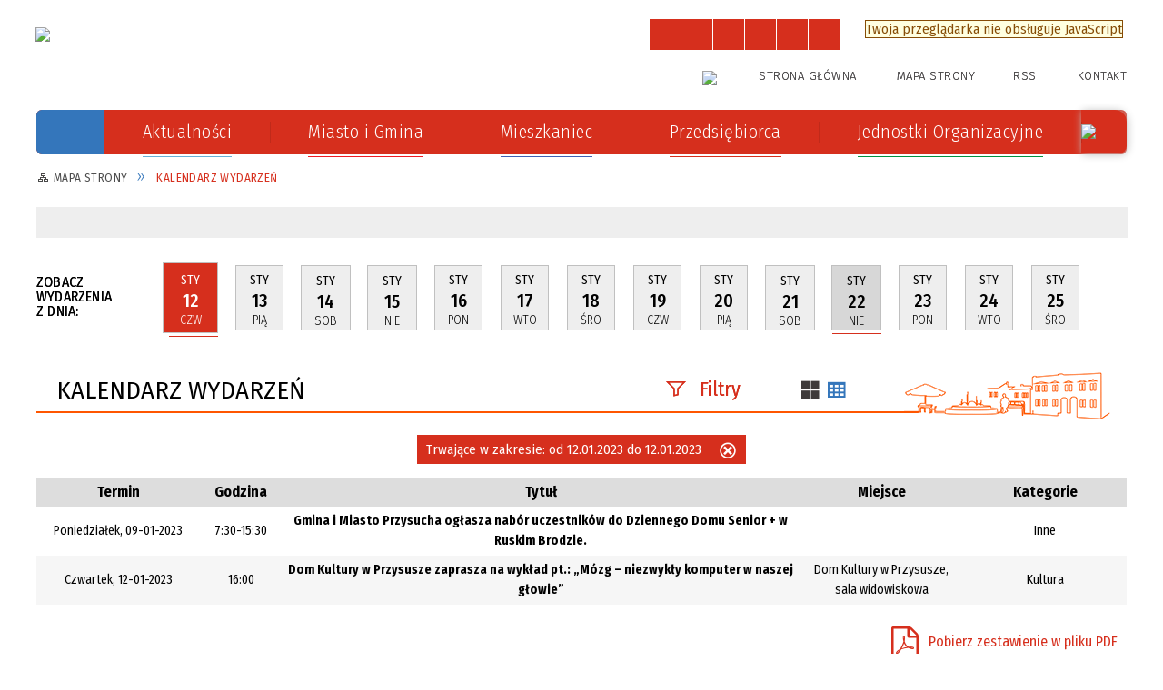

--- FILE ---
content_type: text/html; charset=utf-8
request_url: https://gminaprzysucha.pl/wydarzenia-2023-01-12.html
body_size: 28220
content:
<!DOCTYPE html>
<html lang="pl"  itemscope="itemscope" itemtype="http://schema.org/WebPage" xmlns="http://www.w3.org/1999/xhtml">
    <head>
        <!-- METAS - - - - - - - - - - - - - - - - - - - - - - - - - - - - - -->
        <title itemprop="name">Kalendarz wydarzeń - Gmina i Miasto Przysucha</title>
<meta http-equiv="Content-Type" content="text/html; charset=utf-8">
	<meta name="title" content="Kalendarz wydarzeń - Gmina i Miasto Przysucha">
	<meta name="description" content="Gmina i Miasto Przysucha">
	<meta name="keywords" content="Gmina i Miasto Przysucha">
	<meta name="author" content="CONCEPT Intermedia www.sam3.pl">
	<meta name="robots" content="index, follow">
        <meta name="viewport" content="width=device-width" >        
        
        <!-- EXTERNALS - - - - - - - - - - - - - - - - - - - - - - - - - - - -->		
        <link rel="shortcut icon" href="/themes/skin_01/images/favicon.ico" >
        <link rel="alternate" type="application/rss+xml"  title="RSS 2.0" href="https://gminaprzysucha.pl/aktualnosci.xml">
		
		
    <link rel="manifest" href="/themes/skin_01/manifest.json?v=1.0.0">
    <link rel="apple-touch-icon" href="/themes/skin_01/images/apple-touch-icon.png">

		
        	<link rel="stylesheet" type="text/css" media="all" href="/themes/skin_01/css/common.css">
	<link rel="stylesheet" type="text/css" media="all" href="/css/concept.gallery.css">
	<link rel="stylesheet" type="text/css" media="all" href="/css/_global.css">
	<link rel="stylesheet" type="text/css" media="screen" href="/wcag_video_player/ableplayer.min.css">
	<link rel="stylesheet" type="text/css" media="all" href="/css/icons_library.css">
	<link rel="stylesheet" type="text/css" media="screen" href="/css/jquery-ui-1.13.2/jquery-ui.min.css">
	<link rel="stylesheet" type="text/css" media="screen" href="/js/fancyBox/jquery.fancybox.css">
	<link rel="stylesheet" type="text/css" media="print" href="/css/print_strona.css">
	<link rel="stylesheet" type="text/css" media="all" href="/themes/skin_01/css/responsive.css">
	<link rel="stylesheet" type="text/css" media="all" href="/themes/skin_01/css/_multisite.css">
	<link rel="stylesheet" type="text/css" media="all" href="/css/concept-carousel.css">

        <!-- JAVASCRIPTS - - - - - - - - - - - - - - - - - - - - - - - - - - -->
                
                
        <script src="/js/jquery/jquery-3.5.0.min.js"></script>
                
        <script src="/js/jquery/jquery-ui-1.13.2.min.js"></script>
        <script src="/js/hammer.min.js"></script>
	<script src="/js/whcookies.min.js" ></script>
        <script src="/js/jquery/jquery.ui.datepicker.min.js"></script> 
        <script src="/js/jquery/jquery-ui-timepicker-addon.min.js"></script> 
        
        <script>
//<![CDATA[
document.write("<style>.zajawka { visibility: hidden; }</style>");
//]]>
</script>
        <!-- cdn for modernizr, if you haven't included it already -->
        <!-- script src="http://cdn.jsdelivr.net/webshim/1.12.4/extras/modernizr-custom.js"></script -->
        <!-- polyfiller file to detect and load polyfills -->
        <!-- script src="http://cdn.jsdelivr.net/webshim/1.12.4/polyfiller.js"></script -->

                <script>
        function get_upload_image_size(dimension)
        {
        if($dimension == 'x')
        return 389;
        else
        return 185;
        }
        </script>
        
        <script src="/js/../themes/skin_01/js/multisite.js"></script>
<script src="/js/menu.min.js"></script>
<script src="/js/functions.js"></script>
<script src="/js/jquery/concept-rotator.js"></script>
<script src="/js/jquery/jquery.easing.1.3.js"></script>
<script src="/js/gsap/TweenMax.min.js"></script>
<script src="/js/gsap/plugins/ScrollToPlugin.min.js"></script>
<script src="/js/gsap/plugins/CSSPlugin.min.js"></script>
<script src="/js/gsap/easing/EasePack.min.js"></script>
<script src="/js/concept.gallery.js?ver=3.0"></script>
<script src="/js/akceslab-ytplayer.js"></script>
<script src="/wcag_video_player/ableplayer.min.js"></script>
<script src="/wcag_video_player/thirdparty/js.cookie.js"></script>
<script src="/js/tiny_mce/tiny_mce.js"></script>
<script src="/js/sam3/yetii.js"></script>
<script src="/sf/calendar/calendar.js"></script>
<script src="/sf/calendar/calendar-setup.js"></script>
<script src="/sf/calendar/lang/calendar-pl.js"></script>
<script src="/ServiceManager_skin_01.js"></script>
<script src="/js/concept_carousel_v1_0.js"></script>
		
        <meta name=”deklaracja-dostępności” content=”/deklaracja_dostepnosci.html”>
    </head>
        <body class="module-kalendarz_imprez action-index">
       
                <div class="page_title" style="display: none">
            Gmina i Miasto Przysucha - gminaprzysucha.pl
<br><span class="data">Wygenerowano:&nbsp;22-01-2026</span>        </div>
        
        <h1 hidden>Gmina i Miasto Przysucha - gminaprzysucha.pl
</h1>

        <div id="page_content">       
            <div id="overlay" onclick="clear_other_mobile_active_elements();toggle_body_overflow();"></div>
            <div id="page_container">                <table role="presentation" id="table_1" class="sekcja-paneli" style="width: 100%;">
<tbody>	<tr>
		<td id="PAN_HEAD" class="panel">
			<div>
<div class="wcag_links">
	<div class="links">
		<div class="hidden">
			<a href="#content" data-offset="-300" class="scroll_to">Przejdź do treści</a>
		</div>
		
		<div class="hidden"><div tabindex="0" onclick="jQuery('body').scrollTo('*[id^=\'search_comn_\']'); jQuery('*[id^=\'search_comn_\']').val('').focus();">Przejdź do Wyszukiwarki</div></div>
		<div class="hidden"><a class="mapa_strony" tabindex="0" href="/mapa_strony.html">Przejdź do mapy strony</a></div>
		<div class="hidden"><div tabindex="0" onclick="jQuery('body').scrollTo('*[id^=\'mainMenu_\']'); jQuery(':focusable', jQuery('*[id^=\'mainMenu_\']'))[0].focus();">Przejdź do Menu</div></div>
	</div>
</div>

<script>
	jQuery('.scroll_to').css('cursor' , 'pointer').click(function () {
	var target = jQuery(this).attr('href');
	jQuery('html, body').animate({
	scrollTop: jQuery(target).offset().top -140
	}, 1000);
	});
</script>



        
	

    <div class="miejsce-banerowe herb puste" >
                </div>




    <div class="miejsce-banerowe logo_w_naglowku " >
        <div class="pole-banerowe noprint" style="flex-grow: 1; " >
<a href="/" target="_self"><img src="/uploads/pub/img_files/img_1/logo3.png" width="336" height="84" alt="logo w nagłówku" loading="lazy" title="" onclick="jQuery.ajax({
	type:'POST',
	url:'/banery/click/id/1.html',
	dataType:'html'})"><span class="baner_title" style="display:none;">logo w nagłówku</span></a></div>
<div class="noprint pole-banerowe">
<script>
    (function(d){
      var s = d.createElement("script");
      /* uncomment the following line to override default position*/
      /* s.setAttribute("data-position", 3);*/
      /* uncomment the following line to override default size (values: small, large)*/
      /* s.setAttribute("data-size", "small");*/
      /* uncomment the following line to override default language (e.g., fr, de, es, he, nl, etc.)*/
      /* s.setAttribute("data-language", "language");*/
      /* uncomment the following line to override color set via widget (e.g., #053f67)*/
      s.setAttribute("data-color", "#D62F1D");
      /* uncomment the following line to override type set via widget (1=person, 2=chair, 3=eye, 4=text)*/
      /* s.setAttribute("data-type", "1");*/
      /* s.setAttribute("data-statement_text:", "Our Accessibility Statement");*/
      /* s.setAttribute("data-statement_url", "http://www.example.com/accessibility")";*/
      /* uncomment the following line to override support on mobile devices*/
      /* s.setAttribute("data-mobile", true);*/
      /* uncomment the following line to set custom trigger action for accessibility menu*/
      /* s.setAttribute("data-trigger", "triggerId")*/
      s.setAttribute("data-account", "MsFIrZrGxc");
      s.setAttribute("src", "https://cdn.userway.org/widget.js");
      (d.body || d.head).appendChild(s);
    })(document)
    </script>
    <noscript>Please ensure Javascript is enabled for purposes of <a href="https://userway.org">website accessibility</a></noscript>
  
</div>
        </div>




    <div class="miejsce-banerowe logo_w_naglowku_zadokowane " >
        <div class="pole-banerowe noprint" style="flex-grow: 1; " >
<a href="/" target="_self"><img src="/uploads/pub/img_files/img_7/docked.png" width="132" height="45" alt="logo w nagłówku wersja responsywna" loading="lazy" title="" onclick="jQuery.ajax({
	type:'POST',
	url:'/banery/click/id/7.html',
	dataType:'html'})"><span class="baner_title" style="display:none;">logo w nagłówku wersja responsywna</span></a></div>
        </div>


<script>
    function toggleGlobalPause()
    {
        globalPause = !globalPause;
        jQuery("#hyperss .slide-image").toggleClass("stopped");
        jQuery(".stop-anim").toggleClass("play");

        var x = jQuery(".stop-anim").text();

        if (x == 'Wznów animacje') {
            jQuery(".stop-anim").text("Zatrzymaj animacje");
            jQuery(".stop-anim").attr("title", "Zatrzymaj animacje");
        } else {
            jQuery(".stop-anim").text("Wznów animacje");
            jQuery(".stop-anim").attr("title", "Wznów animacje");
        }
    }
</script>	

<div class="accesible" >
   <div class="stop-anim" title="Zatrzymaj animacje" tabindex="0" onclick="toggleGlobalPause();">Zatrzymaj animacje</div>
        <div class="wheelchair" title="Informacje o dostępności" onclick="location = ('https://gminaprzysucha.pl/strona-1-informacje_o_dostepnosci.html');"></div>
    <div class="deklaracja_dostep" title="Deklaracja dostępności" onclick="location = ('https://gminaprzysucha.pl/deklaracja_dostepnosci.html');"></div>
    <div class="deaf" title="Informacje dla niesłyszących" onclick="location = ('https://gminaprzysucha.pl/strona-2-informacje_dla_nieslyszacych.html');"></div>
    <div class="contrast" title="Informacje o kontraście" onclick="location = ('https://gminaprzysucha.pl/strona-3-informacja_o_kontrascie.html');"></div>
            <div class="notifications" title="Powiadomienia" onclick="showModalBox('<img style=\'\' alt=\'\' src=\'/uploads/wpns/portal_1/mask192_4ba920046e5d36094e2ed1a2556af808c41d4030.png\'><br/>Jeśli chcesz otrzymywać powiadomienia o najważniejszych wydarzeniach, nowościach i ostrzeżeniach, kliknij poniżej:<br/><br/><span class=\'button\' onclick=\'pnPopup();\'>Włącz powiadomienia</span>');"></div>
    </div>

<section class="component wyszukiwarka-wrapper " >

            <header class="belka hidden-wcag">
            <h2 class="title"><span>Wyszukiwarka</span></h2>
        </header>
    
    <div class="comn-wyszukiwarka" role="search">
        
        
        <div id="search_box_comn_srch_e0acf8a06af7b15b266084c8c5f3895d">
            <span class="warning show-delayed">Twoja przeglądarka nie obsługuje JavaScript</span>
        </div>

        <div class="cl"></div>
    </div>

    <script>
//<![CDATA[
jQuery.ajax({
	type:'POST',
	url:'/Common/getSearchAllForm/disp/none/hash_id/comn_srch_e0acf8a06af7b15b266084c8c5f3895d.html',
	dataType:'html',
	success:function(data, textStatus){jQuery('#search_box_comn_srch_e0acf8a06af7b15b266084c8c5f3895d').html(data);},
	complete:function(XMLHttpRequest, textStatus){wcagstinks(jQuery("#adv_form")); updateAdvSearchWidth(); jQuery("#adv_form");}})
//]]>
</script>
</section>


    <div class="miejsce-banerowe logo_uni_w_naglowku " >
        <div class="pole-banerowe noprint" style="flex-grow: 1; " >
<a href="https://gminaprzysucha.pl/strona-3489-projekty_ue_efrr.html" target="_blank"><img src="/uploads/pub/img_files/img_115/f3d6f29e945299967b879ffab3a08387659f24d2.png" width="114" height="76" alt="Unia Europejska - kliknięcie spowoduje otwarcie nowego okna" loading="lazy" title="Unia Europejska" onclick="jQuery.ajax({
	type:'POST',
	url:'/banery/click/id/115.html',
	dataType:'html'})"><span class="baner_title" style="display:none;">Unia Europejska</span></a></div>
        </div>




    <div class="miejsce-banerowe ikonki_standardowe " >
        <div class="noprint pole-banerowe">
<div class="topMenu_infobar">
    <div class="links">     

      <a href="/" class="home">Strona Główna</a>
		
      <a href="/mapa_strony.html" class="mapa_strony">Mapa Strony</a>
      
      <a href="/aktualnosci.xml" class="rss">RSS</a>
							
      <a href="/kontakt.html" class="poczta">Kontakt</a>	      
      
      <div class="cl" style="float: none; height: 0;"></div>
        
    </div>
</div>
</div>
        </div>


<div class="cl"></div>
<nav class="glowneMenu" data-component-name="comn_mainmenu" id="mainMenu_c278064e64009d59eefa4c2b39f9c509-wrapper" aria-labelledby="mainMenu_c278064e64009d59eefa4c2b39f9c509-label">   
    <h2 id="mainMenu_c278064e64009d59eefa4c2b39f9c509-label" class="hidden-wcag">Menu główne 1</h2>
    <div class="okazja_top2"></div>
    <div class="okazja_top3"></div>
    		
				
        <ul class="mainMenu " id="comn_c278064e64009d59eefa4c2b39f9c509">
         <li class="block block_nr_1" id="comn_c278064e64009d59eefa4c2b39f9c509_pos_1" data-color="#D62F1D">
<a target="_self" class="menu-level-1 no-submenu" style="color:#fff; border-color:#D62F1D; background: #D62F1D;" href="/"><span class="menu_select_left" style="background:#D62F1D;"></span><span class="menu_select_right" style="background:#D62F1D;"></span><span class="menu_select_bottom" style="background:#D62F1D;"></span><span style="background:#D62F1D;" class="tytul_menu">Strona główna</span></a>
</li> <li class="block block_nr_2" id="comn_c278064e64009d59eefa4c2b39f9c509_pos_2" data-color="#66b0d7">
<a target="_self" class="menu-level-1 no-submenu" style="color:#000; border-color:#66b0d7; background: #66b0d7;" href="/aktualnosci-lista.html"><span class="menu_select_left" style="background:#66b0d7;"></span><span class="menu_select_right" style="background:#66b0d7;"></span><span class="menu_select_bottom" style="background:#66b0d7;"></span><span style="background:#66b0d7;" class="tytul_menu">Aktualności</span></a>
</li> <li class="block block_nr_3" id="comn_c278064e64009d59eefa4c2b39f9c509_pos_3" data-color="#ed1c24">
<a target="_self" class="menu-level-1 with-submenu" style="color:#fff; border-color:#ed1c24; background: #ed1c24;" href="/strona-2566-miasto_i_gmina.html"><span class="menu_select_left" style="background:#ed1c24;"></span><span class="menu_select_right" style="background:#ed1c24;"></span><span class="menu_select_bottom" style="background:#ed1c24;"></span><span style="background:#ed1c24;" class="tytul_menu">Miasto i Gmina</span></a>
<span class="main-menu-toggler" onclick="mainMenuTogglePosition(this);"></span><div class="sub-block-menu js-display-none" style="height: 0; background: #ed1c24; border-color: #ed1c24; ">
<h2 style="border-bottom-color: #ed1c24;  background-color: #ed1c24; ">Miasto i Gmina</h2>
<ul class="level-1-wrapper">
<li class="level-1" style="color:#fff; background-color: #ed1c24;"><a target="_self" class="menu-level-2" style="" href="/strona-3436-o_gminie.html"><span class="label" style="background: #ed1c24; border-color: #ed1c24;" title=""></span>O Gminie</a><div class="extra-box"><div><div class="zajawka port_zaj "><a target="_self" href="/strona-3436-o_gminie.html"><span class="box-left" style="width: 291px;">
    <img alt="Panorama miasta Przysucha" loading="lazy" width="291" height="174" src="/uploads/pub/strony/strona_3436/zajawki/thumb_df49f3bc42721a6d3a39a818ed6919b99cfb604a.png">
</span>

<span class="box-right">
     
  <span class="title">    
    <span class="etykieta_zajawka">      
    	<span class="label" style="background: #ed1c24; border-color: #ed1c24;" title=""></span>      
    </span>    
    O Gminie    
  </span>
  <span class="tresc">
    Przysucha –miasto położone w województwie mazowieckim, w powiecie przysuskim, ok.40 km na zachód od Radomia. Jest siedzibą powiatu i gminy Przysucha...
  </span>
  <span class="zajawka_click">
    kliknij, aby przejść do dalszej części informacji
  </span>
 
</span>
</a></div></div></div></li><li class="level-1" style="color:#fff; background-color: #ed1c24; "><a target="_self" class="menu-level-2" style="" href="/strona-3338-historia.html"><span class="label" style="background: #ed1c24; border-color: #ed1c24;" title=""></span>Historia</a><div class="extra-box"><div><div class="zajawka port_zaj "><a target="_self" href="/strona-3338-historia.html"><span class="box-left" style="width: 291px;">
    <img alt="grafika przedstawia zegar " loading="lazy" width="291" height="174" src="/uploads/pub/strony/strona_3338/zajawki/thumb_96d7120ef874366c732862563e72329a895eab69.jpg">
</span>

<span class="box-right">
     
  <span class="title">    
    <span class="etykieta_zajawka">      
    	<span class="label" style="background: #ed1c24; border-color: #ed1c24;" title=""></span>      
    </span>    
    Historia    
  </span>
  <span class="tresc">
    Po raz pierwszy osada wymieniona została w źródłach w 1415 r. (Przesucha), w roku 1490 była własnością Pawła z Męciny. W drugiej połowie XVII w. należała najpierw do Strzębosza, a później do Antoniego Czermińskiego z Czermna herbu Jelita, założyciela...
  </span>
  <span class="zajawka_click">
    kliknij, aby przejść do dalszej części informacji
  </span>
 
</span>
</a></div></div></div></li><li class="level-1" style="color:#fff; background-color: #ed1c24; "><a target="_self" class="menu-level-2" style="" href="/strona-3320-wladze_gminy_i_miasta.html"><span class="label" style="background: #ed1c24; border-color: #ed1c24;" title=""></span>Władze Gminy i Miasta</a><div class="extra-box"><div><ul class="tiled-list" id="port_038c9e5a8ef00ee89648e854a05fb00e-switcher">
    <li class="tile-wrapper" id="port_038c9e5a8ef00ee89648e854a05fb00e-0" ><a target="_self" style="color:#fff; background: #ed1c24;" href="/strona-3396-burmistrz.html">Burmistrz</a><div class="menu-extra-zaj" style="display: none;"><div class="zajawka port_zaj "><a target="_self" href="/strona-3396-burmistrz.html"><span class="box-left" style="width: 291px;">
    <img alt="" loading="lazy" width="291" height="174" src="/uploads/pub/strony/strona_3396/zajawki/thumb_4acd9ca80cfc34ae1bf7c6d84f934738126dfa22.jpg">
</span>

<span class="box-right">
     
  <span class="title">    
    <span class="etykieta_zajawka">      
    	<span class="label" style="background: #ed1c24; border-color: #ed1c24;" title=""></span>      
    </span>    
    Burmistrz    
  </span>
  <span class="tresc">
    Burmistrz Gminy i Miasta Przysucha Adam Pałgan e-mail:burmistrz@gminaprzysucha.pl nr pokoju: 11
  </span>
  <span class="zajawka_click">
    kliknij, aby przejść do dalszej części informacji
  </span>
 
</span>
</a></div></div></li><li class="tile-wrapper" id="port_038c9e5a8ef00ee89648e854a05fb00e-1" ><a target="_self" style="color:#fff; background: #ed1c24;" href="/strona-3397-zastepca_burmistrza.html">Zastępca Burmistrza</a><div class="menu-extra-zaj" style="display: none;"><div class="zajawka port_zaj "><a target="_self" href="/strona-3397-zastepca_burmistrza.html"><span class="box-left" style="width: 291px;">
    <img alt="Zastępca Burmistrza Gminy i Miasta Przysucha Andrzej Lenart" loading="lazy" width="291" height="174" src="/uploads/pub/strony/strona_3397/zajawki/thumb_e8b0e0885424a850dfcba7b39afafc8c6018d4ba.jpg">
</span>

<span class="box-right">
     
  <span class="title">    
    <span class="etykieta_zajawka">      
    	<span class="label" style="background: #ed1c24; border-color: #ed1c24;" title=""></span>      
    </span>    
    Zastępca Burmistrza    
  </span>
  <span class="tresc">
    Zastępca Burmistrza Gminy i Miasta Przysucha Jadwiga Tomasik e-mail:
  </span>
  <span class="zajawka_click">
    kliknij, aby przejść do dalszej części informacji
  </span>
 
</span>
</a></div></div></li><li class="tile-wrapper" id="port_038c9e5a8ef00ee89648e854a05fb00e-2" ><a target="_self" style="color:#fff; background: #ed1c24;" href="/strona-3398-sekretarz.html">Sekretarz</a><div class="menu-extra-zaj" style="display: none;"><div class="zajawka port_zaj "><a target="_self" href="/strona-3398-sekretarz.html"><span class="box-left" style="width: 291px;">
    <img alt="Sekretarz Gminy i Miasta Przysucha Dorota Widawska" loading="lazy" width="291" height="174" src="/uploads/pub/strony/strona_3398/zajawki/thumb_8c51c16f3ec336d3932fefb53dd35e804d46ab68.jpg">
</span>

<span class="box-right">
     
  <span class="title">    
    <span class="etykieta_zajawka">      
    	<span class="label" style="background: #ed1c24; border-color: #ed1c24;" title=""></span>      
    </span>    
    Sekretarz    
  </span>
  <span class="tresc">
    Sekretarz Gminy i Miasta Przysucha Dorota Widawska e-mail: dwidawska@gminaprzysucha.pl
  </span>
  <span class="zajawka_click">
    kliknij, aby przejść do dalszej części informacji
  </span>
 
</span>
</a></div></div></li><li class="tile-wrapper" id="port_038c9e5a8ef00ee89648e854a05fb00e-3" ><a target="_self" style="color:#fff; background: #ed1c24;" href="/strona-3467-przewodniczacy_rady.html"> Przewodniczący Rady</a><div class="menu-extra-zaj" style="display: none;"><div class="zajawka port_zaj "><a target="_self" href="/strona-3467-przewodniczacy_rady.html"><span class="box-left" style="width: 291px;">
    <img alt="" loading="lazy" width="291" height="174" src="/uploads/pub/strony/strona_3467/zajawki/thumb_01fe15f0dc0153dde210449fc5138474b13cca3c.jpg">
</span>

<span class="box-right">
     
  <span class="title">    
    <span class="etykieta_zajawka">      
    	<span class="label" style="background: #ed1c24; border-color: #ed1c24;" title=""></span>      
    </span>    
     Przewodniczący Rady    
  </span>
  <span class="tresc">
    Przewodniczący Rady Gminy i Miasta Przysucha Michał Wilk nr pokoju: 1 telefon. 48 675 06 95 (połączenie przez Obsługę Rady)
  </span>
  <span class="zajawka_click">
    kliknij, aby przejść do dalszej części informacji
  </span>
 
</span>
</a></div></div></li><li class="tile-wrapper" id="port_038c9e5a8ef00ee89648e854a05fb00e-4" ><a target="_self" style="color:#fff; background: #ed1c24;" href="/strona-3395-rada_gminy_i_miasta.html">Rada Gminy i Miasta </a><div class="menu-extra-zaj" style="display: none;"><div class="zajawka port_zaj "><a target="_self" href="/strona-3395-rada_gminy_i_miasta.html"><span class="box-left" style="width: 291px;">
    <img alt="" loading="lazy" width="291" height="174" src="/uploads/pub/strony/strona_3395/zajawki/thumb_6cb87aba53415857aaceb278a7de4b7ce29cf3b8.jpg">
</span>

<span class="box-right">
     
  <span class="title">    
    <span class="etykieta_zajawka">      
    	<span class="label" style="background: #ed1c24; border-color: #ed1c24;" title=""></span>      
    </span>    
    Rada Gminy i Miasta     
  </span>
  <span class="tresc">
    Organem uchwałodawczym gminy jest Rada Gminy i Miasta licząca 15 radnych.
  </span>
  <span class="zajawka_click">
    kliknij, aby przejść do dalszej części informacji
  </span>
 
</span>
</a></div></div></li><li class="tile-wrapper"></li></ul><div class="zajawka port_zaj "><a target="_self" href="/strona-3320-wladze_gminy_i_miasta.html"><span class="box-left" style="width: 291px;">
    <img alt="Herb Gminy i Miasta Przysucha" loading="lazy" width="291" height="174" src="/uploads/pub/strony/strona_3320/zajawki/thumb_b0f898585fd77b953595465c7c41e44a4e360378.png">
</span>

<span class="box-right">
     
  <span class="title">    
    <span class="etykieta_zajawka">      
    	<span class="label" style="background: #ed1c24; border-color: #ed1c24;" title=""></span>      
    </span>    
    Władze Gminy i Miasta    
  </span>
  <span class="tresc">
    Gmina i Miasto Przysucha jako jednostka samorządu terytorialnego istnieje od 1990 r. (ustawa z dnia 8 marca 1990 r. o samorządzie gminnym). Organem uchwałodawczym gminy jest Rada Gminy i Miasta licząca obecnie 14 radnych. Pracami Rady kieruje...
  </span>
  <span class="zajawka_click">
    kliknij, aby przejść do dalszej części informacji
  </span>
 
</span>
</a></div></div></div></li><li class="level-1" style="color:#fff; background-color: #ed1c24; "><a target="_self" class="menu-level-2" style="" href="/strona-3324-kultura.html"><span class="label" style="background: #ed1c24; border-color: #ed1c24;" title=""></span>Kultura</a><div class="extra-box"><div><div class="zajawka port_zaj "><a target="_self" href="/strona-3324-kultura.html"><span class="box-left" style="width: 291px;">
    <img alt="" loading="lazy" width="291" height="174" src="/uploads/pub/strony/strona_3324/zajawki/thumb_07d8fc181b6fbec6d1fd049430a7ca631e4b5e34.jpg">
</span>

<span class="box-right">
     
  <span class="title">    
    <span class="etykieta_zajawka">      
    	<span class="label" style="background: #ed1c24; border-color: #ed1c24;" title=""></span>      
    </span>    
    Kultura    
  </span>
  <span class="tresc">
    Dom Kultury, Muzeum im. Oskara Kolberga, Biblioteka Publiczna
  </span>
  <span class="zajawka_click">
    kliknij, aby przejść do dalszej części informacji
  </span>
 
</span>
</a></div></div></div></li><li class="level-1" style="color:#fff; background-color: #ed1c24; "><a target="_self" class="menu-level-2" style="" href="/strona-3321-oswiata.html"><span class="label" style="background: #ed1c24; border-color: #ed1c24;" title=""></span>Oświata</a><div class="extra-box"><div><div class="zajawka port_zaj "><a target="_self" href="/strona-3321-oswiata.html"><span class="box-left" style="width: 291px;">
    <img alt="Oświata grafika" loading="lazy" width="291" height="174" src="/uploads/pub/strony/strona_3321/zajawki/thumb_3e387541fb263adacc98464e35d0f8b2860adeca.jpg">
</span>

<span class="box-right">
     
  <span class="title">    
    <span class="etykieta_zajawka">      
    	<span class="label" style="background: #ed1c24; border-color: #ed1c24;" title=""></span>      
    </span>    
    Oświata    
  </span>
  <span class="tresc">
    Placówki szkolne w Przysusze
  </span>
  <span class="zajawka_click">
    kliknij, aby przejść do dalszej części informacji
  </span>
 
</span>
</a></div></div></div></li><li class="level-1" style="color:#fff; background-color: #ed1c24; "><a target="_self" class="menu-level-2" style="" href="/strona-3400-projekty.html"><span class="label" style="background: #ed1c24; border-color: #ed1c24;" title=""></span>Projekty</a><div class="extra-box"><div><ul class="tiled-list" id="port_69e3e2120ed2a25e3d1e019ab8dedbd7-switcher">
    <li class="tile-wrapper" id="port_69e3e2120ed2a25e3d1e019ab8dedbd7-0" ><a target="_self" style="color:#fff; background: #ed1c24;" href="/strona-3640-nauka_plywania_dla_dzieci_w_klasach_i.html">Nauka pływania dla dzieci w klasach I-III ze szkół podstawowych z terenu Gminy i Miasta Przysucha</a><div class="menu-extra-zaj" style="display: none;"><div class="zajawka port_zaj "><a target="_self" href="/strona-3640-nauka_plywania_dla_dzieci_w_klasach_i.html"><span class="box-left" style="width: 291px;">
    <img alt="ABC pływania – zajęcia sportowe ukierunkowane na naukę pływania”" loading="lazy" width="291" height="174" src="/uploads/pub/strony/strona_3640/zajawki/thumb_84914af26cf7b960d3f54d2938166ff8bccb7e8d.jpg">
</span>

<span class="box-right">
     
  <span class="title">    
    <span class="etykieta_zajawka">      
    	<span class="label" style="background: #ed1c24; border-color: #ed1c24;" title=""></span>      
    </span>    
    Nauka pływania dla dzieci w klasach I-III ze szkół podstawowych z terenu Gminy i Miasta Przysucha    
  </span>
  <span class="tresc">
    Gmina i Miasto Przysucha przystąpiła do Projektu Aktywna Szkoła – raz, dwa, trzy  - w ramach zadania  „ABC pływania – zajęcia sportowe ukierunkowane na naukę pływania”. Realizacją zadania pn.: „Nauka pływania dla dzieci w klasach I-III ze szkół...
  </span>
  <span class="zajawka_click">
    kliknij, aby przejść do dalszej części informacji
  </span>
 
</span>
</a></div></div></li><li class="tile-wrapper" id="port_69e3e2120ed2a25e3d1e019ab8dedbd7-1" ><a target="_self" style="color:#fff; background: #ed1c24;" href="/strona-3639-usuwanie_i_unieszkodliwianie_wyrobow.html">Usuwanie i unieszkodliwianie wyrobów zawierających azbest z terenu Gminy i Miasta Przysucha</a><div class="menu-extra-zaj" style="display: none;"><div class="zajawka port_zaj "><a target="_self" href="/strona-3639-usuwanie_i_unieszkodliwianie_wyrobow.html"><span class="box-left" style="width: 291px;">
    <img alt="Usuwanie i unieszkodliwianie wyrobów zawierających azbest z terenu Gminy i Miasta Przysucha" loading="lazy" width="291" height="174" src="/uploads/pub/strony/strona_3639/zajawki/thumb_7640b6fd938806a921e360da3d96dfc81ee19071.jpg">
</span>

<span class="box-right">
     
  <span class="title">    
    <span class="etykieta_zajawka">      
    	<span class="label" style="background: #ed1c24; border-color: #ed1c24;" title=""></span>      
    </span>    
    Usuwanie i unieszkodliwianie wyrobów zawierających azbest z terenu Gminy i Miasta Przysucha    
  </span>
  <span class="tresc">
    Usuwanie i unieszkodliwianie wyrobów zawierających azbest z terenu Gminy i Miasta Przysucha
  </span>
  <span class="zajawka_click">
    kliknij, aby przejść do dalszej części informacji
  </span>
 
</span>
</a></div></div></li><li class="tile-wrapper" id="port_69e3e2120ed2a25e3d1e019ab8dedbd7-2" ><a target="_self" style="color:#fff; background: #ed1c24;" href="/strona-3590-zadanie_pn_budowa_placow_zabaw_w.html">Zadanie pn. „Budowa placów zabaw w miejscowościach Lipno i Beźnik”</a><div class="menu-extra-zaj" style="display: none;"><div class="zajawka port_zaj "><a target="_self" href="/strona-3590-zadanie_pn_budowa_placow_zabaw_w.html"><span class="box-left" style="width: 291px;">
    <img alt="Zadanie pn. „Budowa placów zabaw w miejscowościach Lipno i Beźnik”" loading="lazy" width="291" height="174" src="/uploads/pub/strony/strona_3590/zajawki/thumb_8fab6cc95cc0e2f7ec9262590b0efb6ad84c3be9.jpg">
</span>

<span class="box-right">
     
  <span class="title">    
    <span class="etykieta_zajawka">      
    	<span class="label" style="background: #ed1c24; border-color: #ed1c24;" title=""></span>      
    </span>    
    Zadanie pn. „Budowa placów zabaw w miejscowościach Lipno i Beźnik”    
  </span>
  <span class="tresc">
    Zadanie pn. „Budowa placów zabaw w miejscowościach Lipno i Beźnik”
  </span>
  <span class="zajawka_click">
    kliknij, aby przejść do dalszej części informacji
  </span>
 
</span>
</a></div></div></li><li class="tile-wrapper" id="port_69e3e2120ed2a25e3d1e019ab8dedbd7-3" ><a target="_self" style="color:#fff; background: #ed1c24;" href="/strona-3588-doposazenie_swietlic_wiejskich_w.html">Doposażenie świetlic wiejskich w miejscowościach Dębiny, Janów, Krajów</a><div class="menu-extra-zaj" style="display: none;"><div class="zajawka port_zaj "><a target="_self" href="/strona-3588-doposazenie_swietlic_wiejskich_w.html"><span class="box-left" style="width: 291px;">
    <img alt="Doposażenie świetlic wiejskich w miejscowościach Dębiny, Janów, Krajów" loading="lazy" width="291" height="174" src="/uploads/pub/strony/strona_3588/zajawki/thumb_43e0d7b51a71f87d77dbfd7231b0fab49a2702f4.png">
</span>

<span class="box-right">
     
  <span class="title">    
    <span class="etykieta_zajawka">      
    	<span class="label" style="background: #ed1c24; border-color: #ed1c24;" title=""></span>      
    </span>    
    Doposażenie świetlic wiejskich w miejscowościach Dębiny, Janów, Krajów    
  </span>
  <span class="tresc">
    Doposażenie świetlic wiejskich w miejscowościach Dębiny, Janów, Krajów” dofinansowano w ramach „Mazowieckiego Instrumentu Aktywizacji Sołectw...
  </span>
  <span class="zajawka_click">
    kliknij, aby przejść do dalszej części informacji
  </span>
 
</span>
</a></div></div></li><li class="tile-wrapper" id="port_69e3e2120ed2a25e3d1e019ab8dedbd7-4" ><a target="_self" style="color:#fff; background: #ed1c24;" href="/strona-3580-rozbudowa_zbiornika_retencyjnego_w.html">Rozbudowa zbiornika retencyjnego w miejscowości Janików</a><div class="menu-extra-zaj" style="display: none;"><div class="zajawka port_zaj "><a target="_self" href="/strona-3580-rozbudowa_zbiornika_retencyjnego_w.html"><span class="box-left" style="width: 291px;">
    <img alt="Rozbudowa zbiornika retencyjnego w miejscowości Janików" loading="lazy" width="291" height="174" src="/uploads/pub/strony/strona_3580/zajawki/thumb_1df680086b3c0acf8b28bffa49d911e542fca691.png">
</span>

<span class="box-right">
     
  <span class="title">    
    <span class="etykieta_zajawka">      
    	<span class="label" style="background: #ed1c24; border-color: #ed1c24;" title=""></span>      
    </span>    
    Rozbudowa zbiornika retencyjnego w miejscowości Janików    
  </span>
  <span class="tresc">
    Gmina i Miasto Przysucha zrealizowała operację pn. „Rozbudowa zbiornika retencyjnego w miejscowości Janików” w ramach działania „Wsparcie na inwestycje...
  </span>
  <span class="zajawka_click">
    kliknij, aby przejść do dalszej części informacji
  </span>
 
</span>
</a></div></div></li><li class="tile-wrapper" id="port_69e3e2120ed2a25e3d1e019ab8dedbd7-5" ><a target="_self" style="color:#fff; background: #ed1c24;" href="/strona-3576-rozbudowa_zbiornika_retencyjnego_w.html">Rozbudowa zbiornika retencyjnego w miejscowości Wistka</a><div class="menu-extra-zaj" style="display: none;"><div class="zajawka port_zaj "><a target="_self" href="/strona-3576-rozbudowa_zbiornika_retencyjnego_w.html"><span class="box-left" style="width: 291px;">
    <img alt="" loading="lazy" width="291" height="174" src="/uploads/pub/strony/strona_3576/zajawki/thumb_d3e8aec2231d87993e93829154f20176eb064356.jpg">
</span>

<span class="box-right">
     
  <span class="title">    
    <span class="etykieta_zajawka">      
    	<span class="label" style="background: #ed1c24; border-color: #ed1c24;" title=""></span>      
    </span>    
    Rozbudowa zbiornika retencyjnego w miejscowości Wistka    
  </span>
  <span class="tresc">
    Europejski Fundusz Rolny na rzecz Rozwoju Obszarów Wiejskich. Gmina i Miasto Przysucha zrealizowała operację pn. „Rozbudowa zbiornika retencyjnego w miejscowości Wistka” w ramach działania „Wsparcie na inwestycje związane z rozwojem, modernizacją i...
  </span>
  <span class="zajawka_click">
    kliknij, aby przejść do dalszej części informacji
  </span>
 
</span>
</a></div></div></li><li class="tile-wrapper" id="port_69e3e2120ed2a25e3d1e019ab8dedbd7-6" ><a target="_self" style="color:#fff; background: #ed1c24;" href="/strona-3581-budowa_drogi_gminnej_wola_wiecierzowa.html">Budowa drogi gminnej Wola Więcierzowa - Beźnik</a><div class="menu-extra-zaj" style="display: none;"><div class="zajawka port_zaj "><a target="_self" href="/strona-3581-budowa_drogi_gminnej_wola_wiecierzowa.html"><span class="box-left" style="width: 291px;">
    <img alt=" „Budowa drogi gminnej Wola Więcierzowa - Beźnik” " loading="lazy" width="291" height="174" src="/uploads/pub/strony/strona_3581/zajawki/thumb_31aa368179bb189f9bd585c0a66b5b955666d046.png">
</span>

<span class="box-right">
     
  <span class="title">    
    <span class="etykieta_zajawka">      
    	<span class="label" style="background: #ed1c24; border-color: #ed1c24;" title=""></span>      
    </span>    
    Budowa drogi gminnej Wola Więcierzowa - Beźnik    
  </span>
  <span class="tresc">
    „Europejski Fundusz Rolny na rzecz Rozwoju Obszarów Wiejskich: Europa inwestująca w obszary wiejskie” Gmina i Miasto Przysucha zrealizowała operację pn. „Budowa drogi gminnej Wola Więcierzowa - Beźnik” w ramach działania: „Podstawowe usługi i odnowa...
  </span>
  <span class="zajawka_click">
    kliknij, aby przejść do dalszej części informacji
  </span>
 
</span>
</a></div></div></li><li class="tile-wrapper" id="port_69e3e2120ed2a25e3d1e019ab8dedbd7-7" ><a target="_self" style="color:#fff; background: #ed1c24;" href="/strona-3575-25_dni_przysuchy.html">25 Dni Przysuchy</a><div class="menu-extra-zaj" style="display: none;"><div class="zajawka port_zaj "><a target="_self" href="/strona-3575-25_dni_przysuchy.html"><span class="box-left" style="width: 291px;">
    <img alt="" loading="lazy" width="291" height="174" src="/uploads/pub/strony/strona_3575/zajawki/thumb_8f3d722150cbe71b6401af1e6254b71d5c1cde79.jpg">
</span>

<span class="box-right">
     
  <span class="title">    
    <span class="etykieta_zajawka">      
    	<span class="label" style="background: #ed1c24; border-color: #ed1c24;" title=""></span>      
    </span>    
    25 Dni Przysuchy    
  </span>
  <span class="tresc">
    Dni Przysuchy 2025 – jedno z najważniejszych wydarzeń kulturalnych w regionie! W sobotę, 31 maja 2025 r., Przysucha tętniła życiem!
  </span>
  <span class="zajawka_click">
    kliknij, aby przejść do dalszej części informacji
  </span>
 
</span>
</a></div></div></li><li class="tile-wrapper" id="port_69e3e2120ed2a25e3d1e019ab8dedbd7-8" ><a target="_self" style="color:#fff; background: #ed1c24;" href="/strona-3573-nowe_oswietlenie_na_targowisku_miejskim.html">Nowe oświetlenie na targowisku miejskim w Przysusze</a><div class="menu-extra-zaj" style="display: none;"><div class="zajawka port_zaj "><a target="_self" href="/strona-3573-nowe_oswietlenie_na_targowisku_miejskim.html"><span class="box-left" style="width: 291px;">
    <img alt="Nowe oświetlenie na targowisku miejskim w Przysusze" loading="lazy" width="291" height="174" src="/uploads/pub/strony/strona_3573/zajawki/thumb_724cf6ed8474c2d02c6d8620cf5bdfbba551962c.jpg">
</span>

<span class="box-right">
     
  <span class="title">    
    <span class="etykieta_zajawka">      
    	<span class="label" style="background: #ed1c24; border-color: #ed1c24;" title=""></span>      
    </span>    
    Nowe oświetlenie na targowisku miejskim w Przysusze    
  </span>
  <span class="tresc">
    Targowisko miejskie w Przysusze przeszło istotną modernizację – zakończono montaż nowego oświetlenia, które znacząco poprawi komfort i bezpieczeństwo kupców oraz odwiedzających. W ramach zadania zainstalowano aż 467 nowoczesnych lamp typu LED. Nowe...
  </span>
  <span class="zajawka_click">
    kliknij, aby przejść do dalszej części informacji
  </span>
 
</span>
</a></div></div></li><li class="tile-wrapper" id="port_69e3e2120ed2a25e3d1e019ab8dedbd7-9" ><a target="_self" style="color:#fff; background: #ed1c24;" href="/strona-3572-obchody_upamietniajace_85_rocznice.html">Obchody upamiętniające 85 rocznicę zwycięskiej bitwy Oddziału mjr Hubala pod Huciskiem w Gminie Przysucha</a><div class="menu-extra-zaj" style="display: none;"><div class="zajawka port_zaj "><a target="_self" href="/strona-3572-obchody_upamietniajace_85_rocznice.html"><span class="box-left" style="width: 291px;">
    <img alt="Obchody upamiętniające 85 rocznicę zwycięskiej bitwy Oddziału mjr Hubala pod Huciskiem w Gminie Przysucha" loading="lazy" width="291" height="174" src="/uploads/pub/strony/strona_3572/zajawki/thumb_2821065fa0a22a07f26bcf9e18834d417081ace7.jpg">
</span>

<span class="box-right">
     
  <span class="title">    
    <span class="etykieta_zajawka">      
    	<span class="label" style="background: #ed1c24; border-color: #ed1c24;" title=""></span>      
    </span>    
    Obchody upamiętniające 85 rocznicę zwycięskiej bitwy Oddziału mjr Hubala pod Huciskiem w Gminie Przysucha    
  </span>
  <span class="tresc">
    Obchody upamiętniające 85 rocznicę zwycięskiej bitwy Oddziału mjr Hubala pod Huciskiem w Gminie Przysucha
  </span>
  <span class="zajawka_click">
    kliknij, aby przejść do dalszej części informacji
  </span>
 
</span>
</a></div></div></li><li class="tile-wrapper" id="port_69e3e2120ed2a25e3d1e019ab8dedbd7-10" ><a target="_self" style="color:#fff; background: #ed1c24;" href="/strona-3562-budowa_drogi_gminnej_wola_wiecierzowa.html">Budowa drogi gminnej Wola Więcierzowa - Beźnik od km 0+000 do km 0+928,60</a><div class="menu-extra-zaj" style="display: none;"><div class="zajawka port_zaj "><a target="_self" href="/strona-3562-budowa_drogi_gminnej_wola_wiecierzowa.html"><span class="box-left" style="width: 291px;">
    <img alt="Droga gminna Wola Więcierzowa - Beźnik" loading="lazy" width="291" height="174" src="/uploads/pub/strony/strona_3562/zajawki/thumb_2a3cfe6f92ce7613520bb4743dab72e805a4e054.jpg">
</span>

<span class="box-right">
     
  <span class="title">    
    <span class="etykieta_zajawka">      
    	<span class="label" style="background: #ed1c24; border-color: #ed1c24;" title=""></span>      
    </span>    
    Budowa drogi gminnej Wola Więcierzowa - Beźnik od km 0+000 do km 0+928,60    
  </span>
  <span class="tresc">
    Zadanie pod nazwą: „Budowa drogi gminnej Wola Więcierzowa - Beźnik od km 0+000 do km 0+928,60" dofinansowano na podstawie Umowy nr W/UMWM-UF/DOT/RW/239/2024 z dnia 22.03.2024 r.
  </span>
  <span class="zajawka_click">
    kliknij, aby przejść do dalszej części informacji
  </span>
 
</span>
</a></div></div></li><li class="tile-wrapper" id="port_69e3e2120ed2a25e3d1e019ab8dedbd7-11" ><a target="_self" style="color:#fff; background: #ed1c24;" href="/strona-3559-zakup_nowego_ciezkiego_samochodu.html">Zakup nowego ciężkiego samochodu ratowniczo - gaśniczego wraz z wyposażeniem” </a><div class="menu-extra-zaj" style="display: none;"><div class="zajawka port_zaj "><a target="_self" href="/strona-3559-zakup_nowego_ciezkiego_samochodu.html"><span class="box-left" style="width: 291px;">
    <img alt="Zakup nowego ciężkiego samochodu ratowniczo - gaśniczego wraz z wyposażeniem” " loading="lazy" width="291" height="174" src="/uploads/pub/strony/strona_3559/zajawki/thumb_214cc6d2cd621f7da5a7d95e29988e2f937e2c7e.jpg">
</span>

<span class="box-right">
     
  <span class="title">    
    <span class="etykieta_zajawka">      
    	<span class="label" style="background: #ed1c24; border-color: #ed1c24;" title=""></span>      
    </span>    
    Zakup nowego ciężkiego samochodu ratowniczo - gaśniczego wraz z wyposażeniem”     
  </span>
  <span class="tresc">
     Zadanie ,,Zakup nowego ciężkiego samochodu ratowniczo - gaśniczego wraz z wyposażeniem” na potrzeby Ochotniczej Straży Pożarnej w Przysusze  dofinansowano ze środków Wojewódzkiego Funduszu Ochrony Środowiska i Gospodarki Wodnej w Warszawie
  </span>
  <span class="zajawka_click">
    kliknij, aby przejść do dalszej części informacji
  </span>
 
</span>
</a></div></div></li><li class="tile-wrapper" id="port_69e3e2120ed2a25e3d1e019ab8dedbd7-12" ><a target="_self" style="color:#fff; background: #ed1c24;" href="/strona-3558-modernizacja_boiska_wielofunkcyjnego.html">Modernizacja boiska wielofunkcyjnego przy PSP nr 1 w Przysusze</a><div class="menu-extra-zaj" style="display: none;"><div class="zajawka port_zaj "><a target="_self" href="/strona-3558-modernizacja_boiska_wielofunkcyjnego.html"><span class="box-left" style="width: 291px;">
    <img alt="" loading="lazy" width="291" height="174" src="/uploads/pub/strony/strona_3558/zajawki/thumb_00102f893b4dc6df697ea79ff4508fd72e57cac5.jpg">
</span>

<span class="box-right">
     
  <span class="title">    
    <span class="etykieta_zajawka">      
    	<span class="label" style="background: #ed1c24; border-color: #ed1c24;" title=""></span>      
    </span>    
    Modernizacja boiska wielofunkcyjnego przy PSP nr 1 w Przysusze    
  </span>
  <span class="tresc">
    Zadanie pod nazwą : „Modernizacja boiska wielofunkcyjnego przy PSP nr 1  w Przysusze” dofinansowano na podstawie Umowy Nr W/UMWM-UU/UM/ES/1727/2024 z dnia 06.03.2024r. ..
  </span>
  <span class="zajawka_click">
    kliknij, aby przejść do dalszej części informacji
  </span>
 
</span>
</a></div></div></li><li class="tile-wrapper" id="port_69e3e2120ed2a25e3d1e019ab8dedbd7-13" ><a target="_self" style="color:#fff; background: #ed1c24;" href="/strona-3554-zadanie_pn_rozbudowa_i_wyposazenie.html">Zadanie pn. „Rozbudowa i wyposażenie świetlicy wiejskiej w Dębinach”</a><div class="menu-extra-zaj" style="display: none;"><div class="zajawka port_zaj "><a target="_self" href="/strona-3554-zadanie_pn_rozbudowa_i_wyposazenie.html"><span class="box-left" style="width: 291px;">
    <img alt="" loading="lazy" width="291" height="174" src="/uploads/pub/strony/strona_3554/zajawki/thumb_5c792b2befe575ca9d6ac55a76c957bb4aa6746f.jpg">
</span>

<span class="box-right">
     
  <span class="title">    
    <span class="etykieta_zajawka">      
    	<span class="label" style="background: #ed1c24; border-color: #ed1c24;" title=""></span>      
    </span>    
    Zadanie pn. „Rozbudowa i wyposażenie świetlicy wiejskiej w Dębinach”    
  </span>
  <span class="tresc">
    Zadanie pod nazwą: „Rozbudowa i wyposażenie świetlicy wiejskiej w Dębinach” dofinansowano w ramach „Mazowsze dla lokalnych centrów integracyjnych 2024”.
  </span>
  <span class="zajawka_click">
    kliknij, aby przejść do dalszej części informacji
  </span>
 
</span>
</a></div></div></li><li class="tile-wrapper" id="port_69e3e2120ed2a25e3d1e019ab8dedbd7-14" ><a target="_self" style="color:#fff; background: #ed1c24;" href="/strona-3553-zadanie_pn_remont_tarasu_przy_swietlicy.html">Zadanie pn. „Remont tarasu przy świetlicy wiejskiej w Glińcu”</a><div class="menu-extra-zaj" style="display: none;"><div class="zajawka port_zaj "><a target="_self" href="/strona-3553-zadanie_pn_remont_tarasu_przy_swietlicy.html"><span class="box-left" style="width: 291px;">
    <img alt="" loading="lazy" width="291" height="174" src="/uploads/pub/strony/strona_3553/zajawki/thumb_e4ec8d9e4841ad33cb0da3a576e042c6a17c5243.jpg">
</span>

<span class="box-right">
     
  <span class="title">    
    <span class="etykieta_zajawka">      
    	<span class="label" style="background: #ed1c24; border-color: #ed1c24;" title=""></span>      
    </span>    
    Zadanie pn. „Remont tarasu przy świetlicy wiejskiej w Glińcu”    
  </span>
  <span class="tresc">
    Zadanie pod nazwą: „Remont tarasu przy świetlicy wiejskiej w Glińcu” dofinansowano w ramach „Mazowieckiego Instrumentu Aktywizacji Sołectw MAZOWSZE 2024”: „Mazowsze dla sołectw 2024”.
  </span>
  <span class="zajawka_click">
    kliknij, aby przejść do dalszej części informacji
  </span>
 
</span>
</a></div></div></li><li class="tile-wrapper" id="port_69e3e2120ed2a25e3d1e019ab8dedbd7-15" ><a target="_self" style="color:#fff; background: #ed1c24;" href="/strona-3551-zadanie_pn_rozbudowa_drogi_gminnej_nr.html">Zadanie pn. „Rozbudowa drogi gminnej nr 330634W ul. Żytnia w Przysusze”</a><div class="menu-extra-zaj" style="display: none;"><div class="zajawka port_zaj "><a target="_self" href="/strona-3551-zadanie_pn_rozbudowa_drogi_gminnej_nr.html"><span class="box-left" style="width: 291px;">
    <img alt="ul. Żytnia w Przysusze tablica" loading="lazy" width="291" height="174" src="/uploads/pub/strony/strona_3551/zajawki/thumb_41786918d11d6124473a6d72239b0c62c9dbf50e.jpg">
</span>

<span class="box-right">
     
  <span class="title">    
    <span class="etykieta_zajawka">      
    	<span class="label" style="background: #ed1c24; border-color: #ed1c24;" title=""></span>      
    </span>    
    Zadanie pn. „Rozbudowa drogi gminnej nr 330634W ul. Żytnia w Przysusze”    
  </span>
  <span class="tresc">
    Zadanie pn. „Rozbudowa drogi gminnej nr 330634W ul. Żytnia w Przysusze” zostało zrealizowane z państwowego funduszu celowego w ramach Rządowego Funduszu Rozwoju Dróg.
  </span>
  <span class="zajawka_click">
    kliknij, aby przejść do dalszej części informacji
  </span>
 
</span>
</a></div></div></li><li class="tile-wrapper" id="port_69e3e2120ed2a25e3d1e019ab8dedbd7-16" ><a target="_self" style="color:#fff; background: #ed1c24;" href="/strona-3548-zadanie_pn_wyposazenie_i_remont_budynku.html">Zadanie pn. „Wyposażenie i remont budynku Domu Kultury w Przysusze"</a><div class="menu-extra-zaj" style="display: none;"><div class="zajawka port_zaj "><a target="_self" href="/strona-3548-zadanie_pn_wyposazenie_i_remont_budynku.html"><span class="box-left" style="width: 291px;">
    <img alt="Zadanie pn. „Wyposażenie i remont budynku Domu Kultury w Przysusze&quot;" loading="lazy" width="291" height="174" src="/uploads/pub/strony/strona_3548/zajawki/thumb_d0258bbb2bff2c69445659aa0e4ad24ba0834b57.jpg">
</span>

<span class="box-right">
     
  <span class="title">    
    <span class="etykieta_zajawka">      
    	<span class="label" style="background: #ed1c24; border-color: #ed1c24;" title=""></span>      
    </span>    
    Zadanie pn. „Wyposażenie i remont budynku Domu Kultury w Przysusze"    
  </span>
  <span class="tresc">
    Operacja polega na zakupie wyposażenia i wykonaniu prac remontowych w sali wystawienniczej w budynku Domu Kultury w Przysusze
  </span>
  <span class="zajawka_click">
    kliknij, aby przejść do dalszej części informacji
  </span>
 
</span>
</a></div></div></li><li class="tile-wrapper" id="port_69e3e2120ed2a25e3d1e019ab8dedbd7-17" ><a target="_self" style="color:#fff; background: #ed1c24;" href="/strona-3535-projekt_pn_mazowiecki_program.html">Projekt pn. „Mazowiecki program przygotowania szkół, nauczycieli i uczniów do nauczania zdalnego”</a><div class="menu-extra-zaj" style="display: none;"><div class="zajawka port_zaj "><a target="_self" href="/strona-3535-projekt_pn_mazowiecki_program.html"><span class="box-left" style="width: 291px;">
    <img alt="Projekt pn. „Mazowiecki program przygotowania szkół, nauczycieli i uczniów do nauczania zdalnego”" loading="lazy" width="291" height="174" src="/uploads/pub/strony/strona_3535/zajawki/thumb_146868bc4eac0bdf4e8c2900071573263145129b.jpg">
</span>

<span class="box-right">
     
  <span class="title">    
    <span class="etykieta_zajawka">      
    	<span class="label" style="background: #ed1c24; border-color: #ed1c24;" title=""></span>      
    </span>    
    Projekt pn. „Mazowiecki program przygotowania szkół, nauczycieli i uczniów do nauczania zdalnego”    
  </span>
  <span class="tresc">
    Projekt pn. „Mazowiecki program przygotowania szkół, nauczycieli i uczniów do nauczania zdalnego”
  </span>
  <span class="zajawka_click">
    kliknij, aby przejść do dalszej części informacji
  </span>
 
</span>
</a></div></div></li><li class="tile-wrapper" id="port_69e3e2120ed2a25e3d1e019ab8dedbd7-18" ><a target="_self" style="color:#fff; background: #ed1c24;" href="/strona-3495-dobudowa_sieci_kanalizacyjnej_na_ul.html">Dobudowa sieci kanalizacyjnej na ul. Grodzkiej, Leśnej i Żytniej w Przysusze” dofinansowano przez Wojewódzki Fundusz Ochrony Środowiska i Gospodarki Wodnej w Warszawie w formie pożyczki w kwocie 224.475,74 zł.</a><div class="menu-extra-zaj" style="display: none;"><div class="zajawka port_zaj "><a target="_self" href="/strona-3495-dobudowa_sieci_kanalizacyjnej_na_ul.html"><span class="box-left" style="width: 291px;">
    <img alt="„Dobudowa sieci kanalizacyjnej na ul. Grodzkiej, Leśnej i Żytniej w Przysusze” dofinansowano przez Wojewódzki Fundusz Ochrony Środowiska i Gospodarki Wodnej w Warszawie" loading="lazy" width="291" height="174" src="/uploads/pub/strony/strona_3495/zajawki/thumb_ebe26628009e30b01f54a5be4b626f52a6a190a9.jpg">
</span>

<span class="box-right">
     
  <span class="title">    
    <span class="etykieta_zajawka">      
    	<span class="label" style="background: #ed1c24; border-color: #ed1c24;" title=""></span>      
    </span>    
    Dobudowa sieci kanalizacyjnej na ul. Grodzkiej, Leśnej i Żytniej w Przysusze” dofinansowano przez Wojewódzki Fundusz Ochrony Środowiska i Gospodarki Wodnej w Warszawie w formie pożyczki w kwocie 224.475,74 zł.    
  </span>
  <span class="tresc">
    Wartość całkowita zadania : 254.102,75 PLN
  </span>
  <span class="zajawka_click">
    kliknij, aby przejść do dalszej części informacji
  </span>
 
</span>
</a></div></div></li><li class="tile-wrapper" id="port_69e3e2120ed2a25e3d1e019ab8dedbd7-19" ><a target="_self" style="color:#fff; background: #ed1c24;" href="/strona-3496-transport_i_unieszkodliwienie.html">Transport i unieszkodliwienie materiałów zawierających azbest z terenu Gminy i Miasta Przysucha</a><div class="menu-extra-zaj" style="display: none;"><div class="zajawka port_zaj "><a target="_self" href="/strona-3496-transport_i_unieszkodliwienie.html"><span class="box-left" style="width: 291px;">
    <img alt="Transport i unieszkodliwienie materiałów zawierających azbest z terenu Gminy i Miasta Przysucha" loading="lazy" width="291" height="174" src="/uploads/pub/strony/strona_3496/zajawki/thumb_e6f8af53a5a774c54f0d33eb7365079119449ab6.jpg">
</span>

<span class="box-right">
     
  <span class="title">    
    <span class="etykieta_zajawka">      
    	<span class="label" style="background: #ed1c24; border-color: #ed1c24;" title=""></span>      
    </span>    
    Transport i unieszkodliwienie materiałów zawierających azbest z terenu Gminy i Miasta Przysucha    
  </span>
  <span class="tresc">
    W wyniku realizacji w/w zadania z terenu Gminy i Miasta Przysucha usunięto i unieszkodliwiono 156,580 Mg wyrobów zawierających azbest.
  </span>
  <span class="zajawka_click">
    kliknij, aby przejść do dalszej części informacji
  </span>
 
</span>
</a></div></div></li><li class="tile-wrapper" id="port_69e3e2120ed2a25e3d1e019ab8dedbd7-20" ><a target="_self" style="color:#fff; background: #ed1c24;" href="/strona-3509-rozbudowa_drogi_gminnej_w_miejscowosci.html">Rozbudowa drogi gminnej w miejscowości Gliniec</a><div class="menu-extra-zaj" style="display: none;"><div class="zajawka port_zaj "><a target="_self" href="/strona-3509-rozbudowa_drogi_gminnej_w_miejscowosci.html"><span class="box-left" style="width: 291px;">
    <img alt="Zadanie pn. „Rozbudowa drogi gminnej w miejscowości Gliniec” zostało zrealizowane z państwowego funduszu celowego w ramach Rządowego Funduszu Rozwoju Dróg. W ramach inwestycji wykonano remont: - odcinka drogi gminnej w miejscowości Gliniec nr 330923W" loading="lazy" width="291" height="174" src="/uploads/pub/strony/strona_3509/zajawki/thumb_59d048623ce8a431c1bd017a3ab641aeb45067be.jpg">
</span>

<span class="box-right">
     
  <span class="title">    
    <span class="etykieta_zajawka">      
    	<span class="label" style="background: #ed1c24; border-color: #ed1c24;" title=""></span>      
    </span>    
    Rozbudowa drogi gminnej w miejscowości Gliniec    
  </span>
  <span class="tresc">
    Zadanie pn. „Rozbudowa drogi gminnej w miejscowości Gliniec” zostało zrealizowane z państwowego funduszu celowego w ramach Rządowego Funduszu Rozwoju Dróg. W ramach inwestycji wykonano remont: - odcinka drogi gminnej w miejscowości Gliniec nr 330923W
  </span>
  <span class="zajawka_click">
    kliknij, aby przejść do dalszej części informacji
  </span>
 
</span>
</a></div></div></li><li class="tile-wrapper" id="port_69e3e2120ed2a25e3d1e019ab8dedbd7-21" ><a target="_self" style="color:#fff; background: #ed1c24;" href="/strona-3585-rozbudowa_zbiornika_retencyjnego_w.html">Rozbudowa zbiornika retencyjnego w miejscowości Jakubów</a><div class="menu-extra-zaj" style="display: none;"><div class="zajawka port_zaj "><a target="_self" href="/strona-3585-rozbudowa_zbiornika_retencyjnego_w.html"><span class="box-left" style="width: 291px;">
    <img alt="Rozbudowa zbiornika retencyjnego w miejscowości Jakubów" loading="lazy" width="291" height="174" src="/uploads/pub/strony/strona_3585/zajawki/thumb_77729d5144bbf1fcf478547054ecfb74ab8818b4.png">
</span>

<span class="box-right">
     
  <span class="title">    
    <span class="etykieta_zajawka">      
    	<span class="label" style="background: #ed1c24; border-color: #ed1c24;" title=""></span>      
    </span>    
    Rozbudowa zbiornika retencyjnego w miejscowości Jakubów    
  </span>
  <span class="tresc">
    Europejski Fundusz Rolny na rzecz Rozwoju Obszarów Wiejskich: Europa inwestująca w obszary wiejskie Gmina i Miasto Przysucha zrealizowała operację pn. „Rozbudowa zbiornika retencyjnego w miejscowości Jakubów” w ramach działania „Wsparcie na inwestycje...
  </span>
  <span class="zajawka_click">
    kliknij, aby przejść do dalszej części informacji
  </span>
 
</span>
</a></div></div></li><li class="tile-wrapper"></li><li class="tile-wrapper"></li></ul><div class="zajawka port_zaj "><a target="_self" href="/strona-3400-projekty.html"><span class="box-left" style="width: 291px;">
    <img alt="" loading="lazy" width="291" height="174" src="/uploads/pub/strony/strona_3400/zajawki/thumb_85d1ea63474e76a9b8f292cae8b0031d0f1a113e.jpg">
</span>

<span class="box-right">
     
  <span class="title">    
    <span class="etykieta_zajawka">      
    	<span class="label" style="background: #ed1c24; border-color: #ed1c24;" title=""></span>      
    </span>    
    Projekty    
  </span>
  <span class="tresc">
    Wykaz realizowanych projektów
  </span>
  <span class="zajawka_click">
    kliknij, aby przejść do dalszej części informacji
  </span>
 
</span>
</a></div></div></div></li><li class="level-1" style="color:#fff; background-color: #ed1c24; "><a target="_self" class="menu-level-2" style="" href="/strona-3435-raport_o_stanie_gminy.html"><span class="label" style="background: #ed1c24; border-color: #ed1c24;" title=""></span>Raport o stanie Gminy</a><div class="extra-box"><div><ul class="tiled-list" id="port_df30550030a2b0c41dc4fbcedbca5d9d-switcher">
    <li class="tile-wrapper" id="port_df30550030a2b0c41dc4fbcedbca5d9d-0" ><a target="_self" style="color:#fff; background: #ed1c24;" href="/strona-3574-raport_o_stanie_gminy_2024r.html">Raport o stanie Gminy 2024r.</a><div class="menu-extra-zaj" style="display: none;"><div class="zajawka port_zaj "><a target="_self" href="/strona-3574-raport_o_stanie_gminy_2024r.html"><span class="box-left" style="width: 291px;">
    <img alt="Okładka" loading="lazy" width="291" height="174" src="/uploads/pub/strony/strona_3574/zajawki/thumb_88bf1578ef4fd7a24888405fa39b83c301282ef3.jpg">
</span>

<span class="box-right">
     
  <span class="title">    
    <span class="etykieta_zajawka">      
    	<span class="label" style="background: #ed1c24; border-color: #ed1c24;" title=""></span>      
    </span>    
    Raport o stanie Gminy 2024r.    
  </span>
  <span class="tresc">
    Raport o stanie Gminy 2024r.
  </span>
  <span class="zajawka_click">
    kliknij, aby przejść do dalszej części informacji
  </span>
 
</span>
</a></div></div></li><li class="tile-wrapper" id="port_df30550030a2b0c41dc4fbcedbca5d9d-1" ><a target="_self" style="color:#fff; background: #ed1c24;" href="/strona-3537-raport_o_stanie_gminy_2023_r.html">Raport o stanie Gminy 2023 r.</a><div class="menu-extra-zaj" style="display: none;"><div class="zajawka port_zaj "><a target="_self" href="/strona-3537-raport_o_stanie_gminy_2023_r.html"><span class="box-left" style="width: 291px;">
    <img alt="Raport o stanie Gminy 2023 r." loading="lazy" width="291" height="174" src="/uploads/pub/strony/strona_3537/zajawki/thumb_d882f6f4223afb2f94ebc1988e84e74561c6ed89.jpg">
</span>

<span class="box-right">
     
  <span class="title">    
    <span class="etykieta_zajawka">      
    	<span class="label" style="background: #ed1c24; border-color: #ed1c24;" title=""></span>      
    </span>    
    Raport o stanie Gminy 2023 r.    
  </span>
  <span class="tresc">
    Raport o stanie Gminy 2023 r.
  </span>
  <span class="zajawka_click">
    kliknij, aby przejść do dalszej części informacji
  </span>
 
</span>
</a></div></div></li><li class="tile-wrapper" id="port_df30550030a2b0c41dc4fbcedbca5d9d-2" ><a target="_self" style="color:#fff; background: #ed1c24;" href="/strona-3526-raport_o_stanie_gminy_2022_r.html">Raport o stanie Gminy 2022 r.</a><div class="menu-extra-zaj" style="display: none;"><div class="zajawka port_zaj "><a target="_self" href="/strona-3526-raport_o_stanie_gminy_2022_r.html"><span class="box-left" style="width: 291px;">
    <img alt="Raport o stanie Gminy 2022 r." loading="lazy" width="291" height="174" src="/uploads/pub/strony/strona_3526/zajawki/thumb_7bbb593685033a7fa15a8b1b67a421d75f8cba75.jpg">
</span>

<span class="box-right">
     
  <span class="title">    
    <span class="etykieta_zajawka">      
    	<span class="label" style="background: #ed1c24; border-color: #ed1c24;" title=""></span>      
    </span>    
    Raport o stanie Gminy 2022 r.    
  </span>
  <span class="tresc">
    Raport o stanie Gminy 2022 r.
  </span>
  <span class="zajawka_click">
    kliknij, aby przejść do dalszej części informacji
  </span>
 
</span>
</a></div></div></li><li class="tile-wrapper" id="port_df30550030a2b0c41dc4fbcedbca5d9d-3" ><a target="_self" style="color:#fff; background: #ed1c24;" href="/strona-3486-raport_o_stanie_gminy_2021_r.html"> Raport o stanie Gminy 2021 r.</a><div class="menu-extra-zaj" style="display: none;"><div class="zajawka port_zaj "><a target="_self" href="/strona-3486-raport_o_stanie_gminy_2021_r.html"><span class="box-left" style="width: 291px;">
    <img alt="" loading="lazy" width="291" height="174" src="/uploads/pub/strony/strona_3486/zajawki/thumb_c0ba43f19057a0c2021ca02ac82b15989421f154.jpg">
</span>

<span class="box-right">
     
  <span class="title">    
    <span class="etykieta_zajawka">      
    	<span class="label" style="background: #ed1c24; border-color: #ed1c24;" title=""></span>      
    </span>    
     Raport o stanie Gminy 2021 r.    
  </span>
  <span class="tresc">
    w sprawie: przedstawienia Radzie Gminy i Miasta Przysucha Raportu o stanie Gminy i Miasta Przysucha za 2021 rok.
  </span>
  <span class="zajawka_click">
    kliknij, aby przejść do dalszej części informacji
  </span>
 
</span>
</a></div></div></li><li class="tile-wrapper" id="port_df30550030a2b0c41dc4fbcedbca5d9d-4" ><a target="_self" style="color:#fff; background: #ed1c24;" href="/strona-3434-raport_o_stanie_gminy_2020_r.html">Raport o stanie Gminy 2020 r.</a><div class="menu-extra-zaj" style="display: none;"><div class="zajawka port_zaj "><a target="_self" href="/strona-3434-raport_o_stanie_gminy_2020_r.html"><span class="box-left" style="width: 291px;">
    <img alt="Grafika Raportu" loading="lazy" width="291" height="174" src="/uploads/pub/strony/strona_3434/zajawki/thumb_142a4f09bb8db6610df757369b9c17b7aaef4a3c.jpg">
</span>

<span class="box-right">
     
  <span class="title">    
    <span class="etykieta_zajawka">      
    	<span class="label" style="background: #ed1c24; border-color: #ed1c24;" title=""></span>      
    </span>    
    Raport o stanie Gminy 2020 r.    
  </span>
  <span class="tresc">
    Raport o stanie Gminy za rok 2020.
  </span>
  <span class="zajawka_click">
    kliknij, aby przejść do dalszej części informacji
  </span>
 
</span>
</a></div></div></li><li class="tile-wrapper" id="port_df30550030a2b0c41dc4fbcedbca5d9d-5" ><a target="_self" style="color:#fff; background: #ed1c24;" href="/strona-3319-raport_o_stanie_gminy_2019_r.html">Raport o stanie Gminy 2019 r.</a><div class="menu-extra-zaj" style="display: none;"><div class="zajawka port_zaj "><a target="_self" href="/strona-3319-raport_o_stanie_gminy_2019_r.html"><span class="box-left" style="width: 291px;">
    <img alt="Raport o stanie Gminy za rok 2019" loading="lazy" width="291" height="174" src="/uploads/pub/strony/strona_3319/zajawki/thumb_88898d75d3de69e75c80487e653ee498cfda99c2.jpg">
</span>

<span class="box-right">
     
  <span class="title">    
    <span class="etykieta_zajawka">      
    	<span class="label" style="background: #ed1c24; border-color: #ed1c24;" title=""></span>      
    </span>    
    Raport o stanie Gminy 2019 r.    
  </span>
  <span class="tresc">
    Raport o stanie Gminy za rok 2019.
  </span>
  <span class="zajawka_click">
    kliknij, aby przejść do dalszej części informacji
  </span>
 
</span>
</a></div></div></li></ul><div class="zajawka port_zaj "><a target="_self" href="/strona-3435-raport_o_stanie_gminy.html"><span class="box-left" style="width: 291px;">
    <img alt="" loading="lazy" width="291" height="174" src="/uploads/pub/strony/strona_3435/zajawki/thumb_81b23e2df53eb3f20e29c55dae18f67ac2d1c782.jpg">
</span>

<span class="box-right">
     
  <span class="title">    
    <span class="etykieta_zajawka">      
    	<span class="label" style="background: #ed1c24; border-color: #ed1c24;" title=""></span>      
    </span>    
    Raport o stanie Gminy    
  </span>
  <span class="tresc">
    Zestaw informacji o stanie Gminy za dany rok
  </span>
  <span class="zajawka_click">
    kliknij, aby przejść do dalszej części informacji
  </span>
 
</span>
</a></div></div></div></li></ul><div class="extra-content"><div class="extra-box"><div class="zajawka port_zaj non_tresc"><a target="_self" href="/strona-2566-miasto_i_gmina.html"><span class="box-left" style="width: 291px;">
    <img alt="Panorama Gminy i Miasta Przysucha" loading="lazy" width="291" height="174" src="/uploads/pub/strony/strona_2566/zajawki/thumb_325e79ee7114ac0d4e6c036abc18b654ccf5bda0.jpg">
</span>

<span class="box-right">
     
  <span class="title">    
    <span class="etykieta_zajawka">      
    	<span class="label" style="background: #ed1c24; border-color: #ed1c24;" title=""></span>      
    </span>    
    Miasto i Gmina    
  </span>
  <span class="tresc">
    
  </span>
  <span class="zajawka_click">
    kliknij, aby przejść do dalszej części informacji
  </span>
 
</span>
</a></div>
</div></div><div tabindex="0" class="sub-menu-closer" id="submenu-closer-comn_c278064e64009d59eefa4c2b39f9c509_pos_3" style="color: #ed1c24; "></div></div>
                                        <script>
                        var el_comn_c278064e64009d59eefa4c2b39f9c509_pos_3 = document.getElementById("comn_c278064e64009d59eefa4c2b39f9c509_pos_3");
                        mouseMenuNavigation(el_comn_c278064e64009d59eefa4c2b39f9c509_pos_3, "comn_c278064e64009d59eefa4c2b39f9c509_pos_3", 1);
                    </script>
            
                    </li> <li class="block block_nr_4" id="comn_c278064e64009d59eefa4c2b39f9c509_pos_4" data-color="#3d61b4">
<a target="_self" class="menu-level-1 with-submenu" style="color:#fff; border-color:#3d61b4; background: #3d61b4;" href="/strona-5-mieszkaniec.html"><span class="menu_select_left" style="background:#3d61b4;"></span><span class="menu_select_right" style="background:#3d61b4;"></span><span class="menu_select_bottom" style="background:#3d61b4;"></span><span style="background:#3d61b4;" class="tytul_menu">Mieszkaniec</span></a>
<span class="main-menu-toggler" onclick="mainMenuTogglePosition(this);"></span><div class="sub-block-menu js-display-none" style="height: 0; background: #3d61b4; border-color: #3d61b4; ">
<h2 style="border-bottom-color: #3d61b4;  background-color: #3d61b4; ">Mieszkaniec</h2>
<ul class="level-1-wrapper">
<li class="level-1" style="color:#fff; background-color: #3d61b4;"><a target="_self" class="menu-level-2" style="" href="/strona-3424-ocena_jakosci_wody.html"><span class="label" style="background: #3d61b4; border-color: #3d61b4;" title=""></span>Ocena jakości wody</a><div class="extra-box"><div><div class="zajawka port_zaj "><a target="_self" href="/strona-3424-ocena_jakosci_wody.html"><span class="box-left" style="width: 291px;">
    <img alt="grafika przedstawiająca kran " loading="lazy" width="291" height="174" src="/uploads/pub/strony/strona_3424/zajawki/thumb_452f3335d1e5172f89086571f4b12a0957b164bb.jpg">
</span>

<span class="box-right">
     
  <span class="title">    
    <span class="etykieta_zajawka">      
    	<span class="label" style="background: #3d61b4; border-color: #3d61b4;" title=""></span>      
    </span>    
    Ocena jakości wody    
  </span>
  <span class="tresc">
    Wszelkie informacje o stanie, jakości wody na terenach gminy
  </span>
  <span class="zajawka_click">
    kliknij, aby przejść do dalszej części informacji
  </span>
 
</span>
</a></div></div></div></li><li class="level-1" style="color:#fff; background-color: #3d61b4; "><a target="_self" class="menu-level-2" style="" href="/strona-3316-ogloszenia_zarzadzania_kryzysowego.html"><span class="label" style="background: #3d61b4; border-color: #3d61b4;" title=""></span>Ogłoszenia Zarządzania Kryzysowego</a><div class="extra-box"><div><ul class="tiled-list" id="port_919ed9bc77443be5ab8d684e40f421e7-switcher">
    <li class="tile-wrapper" id="port_919ed9bc77443be5ab8d684e40f421e7-0" ><a target="_self" style="color:#fff; background: #3d61b4;" href="/strona-3445-ostrzezenie_meteorologiczne.html">Ostrzeżenie meteorologiczne</a><div class="menu-extra-zaj" style="display: none;"><div class="zajawka port_zaj "><a target="_self" href="/strona-3445-ostrzezenie_meteorologiczne.html"><span class="box-left" style="width: 291px;">
    <img alt="" loading="lazy" width="291" height="174" src="/uploads/pub/strony/strona_3445/zajawki/thumb_f87e8366088f2205c17c69501efbdaed353c5944.png">
</span>

<span class="box-right">
     
  <span class="title">    
    <span class="etykieta_zajawka">      
    	<span class="label" style="background: #3d61b4; border-color: #3d61b4;" title=""></span>      
    </span>    
    Ostrzeżenie meteorologiczne    
  </span>
  <span class="tresc">
    Niebezpieczne zjawiska pogodowe, które mogą zagrażać życiu lub zdrowiu.
  </span>
  <span class="zajawka_click">
    kliknij, aby przejść do dalszej części informacji
  </span>
 
</span>
</a></div></div></li><li class="tile-wrapper" id="port_919ed9bc77443be5ab8d684e40f421e7-1" ><a target="_self" style="color:#fff; background: #3d61b4;" href="/strona-3525-sygnaly_alarmowe.html">Sygnały alarmowe</a><div class="menu-extra-zaj" style="display: none;"><div class="zajawka port_zaj "><a target="_self" href="/strona-3525-sygnaly_alarmowe.html"><span class="box-left" style="width: 291px;">
    <img alt="Tabela sygnałów alarmowych" loading="lazy" width="291" height="174" src="/uploads/pub/strony/strona_3525/zajawki/thumb_af4bc2379e733f308b9f7a397d9215475c51ed29.jpg">
</span>

<span class="box-right">
     
  <span class="title">    
    <span class="etykieta_zajawka">      
    	<span class="label" style="background: #3d61b4; border-color: #3d61b4;" title=""></span>      
    </span>    
    Sygnały alarmowe    
  </span>
  <span class="tresc">
    Tabela sygnałów alarmowych
  </span>
  <span class="zajawka_click">
    kliknij, aby przejść do dalszej części informacji
  </span>
 
</span>
</a></div></div></li><li class="tile-wrapper" id="port_919ed9bc77443be5ab8d684e40f421e7-2" ><a target="_self" style="color:#fff; background: #3d61b4;" href="/strona-3529-sposob_zachowania_w_sytuacji_kontaktu_z.html">Sposób zachowania w sytuacji kontaktu z wilkiem - informacja dla mieszkańców </a><div class="menu-extra-zaj" style="display: none;"><div class="zajawka port_zaj "><a target="_self" href="/strona-3529-sposob_zachowania_w_sytuacji_kontaktu_z.html"><span class="box-left" style="width: 291px;">
    <img alt="Sposób zachowania w sytuacji kontaktu z wilkiem - informacja dla mieszkańców" loading="lazy" width="291" height="174" src="/uploads/pub/strony/strona_3529/zajawki/thumb_eb5be3147eda7c6e4d33681dd8dde381d5df7cca.jpg">
</span>

<span class="box-right">
     
  <span class="title">    
    <span class="etykieta_zajawka">      
    	<span class="label" style="background: #3d61b4; border-color: #3d61b4;" title=""></span>      
    </span>    
    Sposób zachowania w sytuacji kontaktu z wilkiem - informacja dla mieszkańców     
  </span>
  <span class="tresc">
    Niebezpieczne sytuacje z udziałem wilka, tj. gdy wilki pojawiają się w bezpośredniej bliskości, na terenie województwa mazowieckiego mają charakter incydentalny. Przyczyną tego jest niestety łatwo dostępna  
  </span>
  <span class="zajawka_click">
    kliknij, aby przejść do dalszej części informacji
  </span>
 
</span>
</a></div></div></li><li class="tile-wrapper" id="port_919ed9bc77443be5ab8d684e40f421e7-3" ><a target="_self" style="color:#fff; background: #3d61b4;" href="/strona-3584-poradnik_bezpieczenstwa.html">Poradnik Bezpieczeństwa</a><div class="menu-extra-zaj" style="display: none;"><div class="zajawka port_zaj "><a target="_self" href="/strona-3584-poradnik_bezpieczenstwa.html"><span class="box-left" style="width: 291px;">
    <img alt="" loading="lazy" width="291" height="174" src="/uploads/pub/strony/strona_3584/zajawki/thumb_02ed69a394e91d6a0c551ba7deb12223c1ace745.jpg">
</span>

<span class="box-right">
     
  <span class="title">    
    <span class="etykieta_zajawka">      
    	<span class="label" style="background: #3d61b4; border-color: #3d61b4;" title=""></span>      
    </span>    
    Poradnik Bezpieczeństwa    
  </span>
  <span class="tresc">
    Poradnik Bezpieczeństwa
  </span>
  <span class="zajawka_click">
    kliknij, aby przejść do dalszej części informacji
  </span>
 
</span>
</a></div></div></li><li class="tile-wrapper"></li><li class="tile-wrapper"></li></ul><div class="zajawka port_zaj "><a target="_self" href="/strona-3316-ogloszenia_zarzadzania_kryzysowego.html"><span class="box-left" style="width: 291px;">
    <img alt="Ogłoszenia Zarządzania Kryzysowego grafika" loading="lazy" width="291" height="174" src="/uploads/pub/strony/strona_3316/zajawki/thumb_9ef5cd91f8af16978ba6b5389fbad460186312f6.png">
</span>

<span class="box-right">
     
  <span class="title">    
    <span class="etykieta_zajawka">      
    	<span class="label" style="background: #3d61b4; border-color: #3d61b4;" title=""></span>      
    </span>    
    Ogłoszenia Zarządzania Kryzysowego    
  </span>
  <span class="tresc">
    Ostrzeżenia, powiadomienia
  </span>
  <span class="zajawka_click">
    kliknij, aby przejść do dalszej części informacji
  </span>
 
</span>
</a></div></div></div></li><li class="level-1" style="color:#fff; background-color: #3d61b4; "><a target="_self" class="menu-level-2" style="" href="/strona-3399-harmonogram_wywozu_odpadow.html"><span class="label" style="background: #3d61b4; border-color: #3d61b4;" title=""></span>Harmonogram wywozu odpadów</a><div class="extra-box"><div><div class="zajawka port_zaj "><a target="_self" href="/strona-3399-harmonogram_wywozu_odpadow.html"><span class="box-left" style="width: 291px;">
    <img alt="Harmonogram wywozu odpadów" loading="lazy" width="291" height="174" src="/uploads/pub/strony/strona_3399/zajawki/thumb_9161847092e204061804dd7545d4ceb42774cf45.png">
</span>

<span class="box-right">
     
  <span class="title">    
    <span class="etykieta_zajawka">      
    	<span class="label" style="background: #3d61b4; border-color: #3d61b4;" title=""></span>      
    </span>    
    Harmonogram wywozu odpadów    
  </span>
  <span class="tresc">
    Miejsce oraz godziny wywozu odpadów do pobrania
  </span>
  <span class="zajawka_click">
    kliknij, aby przejść do dalszej części informacji
  </span>
 
</span>
</a></div></div></div></li><li class="level-1" style="color:#fff; background-color: #3d61b4; "><a target="_self" class="menu-level-2" style="" href="/strona-3420-jakosc_powietrza.html"><span class="label" style="background: #3d61b4; border-color: #3d61b4;" title=""></span>Jakość powietrza</a><div class="extra-box"><div><div class="zajawka port_zaj "><a target="_self" href="/strona-3420-jakosc_powietrza.html"><span class="box-left" style="width: 291px;">
    <img alt="" loading="lazy" width="291" height="174" src="/uploads/pub/strony/strona_3420/zajawki/thumb_36bcf40e5a533bd8865a30c43d9d6a79a27305d3.jpg">
</span>

<span class="box-right">
     
  <span class="title">    
    <span class="etykieta_zajawka">      
    	<span class="label" style="background: #3d61b4; border-color: #3d61b4;" title=""></span>      
    </span>    
    Jakość powietrza    
  </span>
  <span class="tresc">
    Poniżej mogą Państwo sprawdzić stan powietrza na terenie Gminy i Miasta Przysucha,  przedstawione dane mają charakter informacyjny. W celu uzyskania bieżących informacji o stanie powietrza, istnieje możliwość pobrania na telefon komórkowy z systemem...
  </span>
  <span class="zajawka_click">
    kliknij, aby przejść do dalszej części informacji
  </span>
 
</span>
</a></div></div></div></li><li class="level-1" style="color:#fff; background-color: #3d61b4; "><a target="_self" class="menu-level-2" style="" href="/strona-3440-dokumenty_do_pobrania.html"><span class="label" style="background: #3d61b4; border-color: #3d61b4;" title=""></span>Dokumenty do Pobrania </a><div class="extra-box"><div><ul class="tiled-list" id="port_9c9bb3f0057f0565736cac5d2f131035-switcher">
    <li class="tile-wrapper" id="port_9c9bb3f0057f0565736cac5d2f131035-0" ><a target="_self" style="color:#fff; background: #3d61b4;" href="/strona-3555-wnioski_urzad_stanu_cywilnego.html">Wnioski Urząd Stanu Cywilnego</a><div class="menu-extra-zaj" style="display: none;"><div class="zajawka port_zaj non_tresc"><a target="_self" href="/strona-3555-wnioski_urzad_stanu_cywilnego.html"><span class="box-left" style="width: 291px;">
    <img alt="Urząd Stanu Cywilnego" loading="lazy" width="291" height="174" src="/uploads/pub/strony/strona_3555/zajawki/thumb_eb8ba9c474de471b205e3b89db95803f3f7a3a51.jpg">
</span>

<span class="box-right">
     
  <span class="title">    
    <span class="etykieta_zajawka">      
    	<span class="label" style="background: #3d61b4; border-color: #3d61b4;" title=""></span>      
    </span>    
    Wnioski Urząd Stanu Cywilnego    
  </span>
  <span class="tresc">
    
  </span>
  <span class="zajawka_click">
    kliknij, aby przejść do dalszej części informacji
  </span>
 
</span>
</a></div></div></li><li class="tile-wrapper"></li><li class="tile-wrapper"></li></ul><div class="zajawka port_zaj non_tresc"><a target="_self" href="/strona-3440-dokumenty_do_pobrania.html"><span class="box-left" style="width: 291px;">
    <img alt="" loading="lazy" width="291" height="174" src="/uploads/pub/strony/strona_3440/zajawki/thumb_d095d24a76883650614b07d1d708876afc41d55b.jpg">
</span>

<span class="box-right">
     
  <span class="title">    
    <span class="etykieta_zajawka">      
    	<span class="label" style="background: #3d61b4; border-color: #3d61b4;" title=""></span>      
    </span>    
    Dokumenty do Pobrania     
  </span>
  <span class="tresc">
    
  </span>
  <span class="zajawka_click">
    kliknij, aby przejść do dalszej części informacji
  </span>
 
</span>
</a></div></div></div></li><li class="level-1" style="color:#fff; background-color: #3d61b4; "><a target="_self" class="menu-level-2" style="" href="/strona-3479-regulamin_monitoringu_wizyjnego.html"><span class="label" style="background: #3d61b4; border-color: #3d61b4;" title=""></span>Regulamin monitoringu wizyjnego</a><div class="extra-box"><div><div class="zajawka port_zaj "><a target="_self" href="/strona-3479-regulamin_monitoringu_wizyjnego.html"><span class="box-left" style="width: 291px;">
    <img alt="" loading="lazy" width="291" height="174" src="/uploads/pub/strony/strona_3479/zajawki/thumb_6dd4fce1d76c500b90072e0ca7264c6e27c8605a.png">
</span>

<span class="box-right">
     
  <span class="title">    
    <span class="etykieta_zajawka">      
    	<span class="label" style="background: #3d61b4; border-color: #3d61b4;" title=""></span>      
    </span>    
    Regulamin monitoringu wizyjnego    
  </span>
  <span class="tresc">
    Regulamin funkcjonowania, obsługi i eksploatacji monitoringu wizyjnego na obszarze miejscowości Przysucha
  </span>
  <span class="zajawka_click">
    kliknij, aby przejść do dalszej części informacji
  </span>
 
</span>
</a></div></div></div></li><li class="level-1" style="color:#fff; background-color: #3d61b4; "><a target="_self" class="menu-level-2" style="" href="/strona-3482-cyberbezpieczenstwo_informacje.html"><span class="label" style="background: #3d61b4; border-color: #3d61b4;" title=""></span>Cyberbezpieczeństwo- informacje</a><div class="extra-box"><div><div class="zajawka port_zaj "><a target="_self" href="/strona-3482-cyberbezpieczenstwo_informacje.html"><span class="box-left" style="width: 291px;">
    <img alt="" loading="lazy" width="291" height="174" src="/uploads/pub/strony/strona_3482/zajawki/thumb_3e8556e6a12c8ac84d3a21898d5d97f3255b1568.jpg">
</span>

<span class="box-right">
     
  <span class="title">    
    <span class="etykieta_zajawka">      
    	<span class="label" style="background: #3d61b4; border-color: #3d61b4;" title=""></span>      
    </span>    
    Cyberbezpieczeństwo- informacje    
  </span>
  <span class="tresc">
    Cyberbezpieczeństwo- informacje dla klientów podmiotów publicznych.
  </span>
  <span class="zajawka_click">
    kliknij, aby przejść do dalszej części informacji
  </span>
 
</span>
</a></div></div></div></li><li class="level-1" style="color:#fff; background-color: #3d61b4; "><a target="_self" class="menu-level-2" style="" href="/strona-3502-nieodplatne_poradnictwo_dla_mieszkancow.html"><span class="label" style="background: #3d61b4; border-color: #3d61b4;" title=""></span>Nieodpłatne poradnictwo dla mieszkańców powiatu przysuskiego </a><div class="extra-box"><div><div class="zajawka port_zaj "><a target="_self" href="/strona-3502-nieodplatne_poradnictwo_dla_mieszkancow.html"><span class="box-left" style="width: 291px;">
    <img alt="" loading="lazy" width="291" height="174" src="/themes/skin_01/images/def_zaj_thumb.png">
</span>

<span class="box-right">
     
  <span class="title">    
    <span class="etykieta_zajawka">      
    	<span class="label" style="background: #3d61b4; border-color: #3d61b4;" title=""></span>      
    </span>    
    Nieodpłatne poradnictwo dla mieszkańców powiatu przysuskiego     
  </span>
  <span class="tresc">
    LISTA JEDNOSTEK NIEODPŁATNEGO PORADNICTWA DOSTEPNEGO DLA MIESZKAŃCÓW POWIATU PRZYSUSKIEGO
  </span>
  <span class="zajawka_click">
    kliknij, aby przejść do dalszej części informacji
  </span>
 
</span>
</a></div></div></div></li><li class="level-1" style="color:#fff; background-color: #3d61b4; "><a target="_self" class="menu-level-2" style="" href="/strona-3586-mlodziez_w_systemie_nieodplatnej_pomocy.html"><span class="label" style="background: #3d61b4; border-color: #3d61b4;" title=""></span>Młodzież w Systemie Nieodpłatnej Pomocy Prawnej</a><div class="extra-box"><div><div class="zajawka port_zaj "><a target="_self" href="/strona-3586-mlodziez_w_systemie_nieodplatnej_pomocy.html"><span class="box-left" style="width: 291px;">
    <img alt="Młodzież w Systemie Nieodpłatnej Pomocy" loading="lazy" width="291" height="174" src="/uploads/pub/strony/strona_3586/zajawki/thumb_3f50b0502a17c05a0533858d16d672c971c30a23.jpg">
</span>

<span class="box-right">
     
  <span class="title">    
    <span class="etykieta_zajawka">      
    	<span class="label" style="background: #3d61b4; border-color: #3d61b4;" title=""></span>      
    </span>    
    Młodzież w Systemie Nieodpłatnej Pomocy Prawnej    
  </span>
  <span class="tresc">
    Młodzież w Systemie Nieodpłatnej Pomocy
  </span>
  <span class="zajawka_click">
    kliknij, aby przejść do dalszej części informacji
  </span>
 
</span>
</a></div></div></div></li><li class="level-1" style="color:#fff; background-color: #3d61b4; "><a target="_self" class="menu-level-2" style="" href="/strona-3556-zdarzenia_drogowe_z_dzikimi_zwierzetami.html"><span class="label" style="background: #3d61b4; border-color: #3d61b4;" title=""></span>Zdarzenia drogowe z dzikimi zwierzętami</a><div class="extra-box"><div><div class="zajawka port_zaj "><a target="_self" href="/strona-3556-zdarzenia_drogowe_z_dzikimi_zwierzetami.html"><span class="box-left" style="width: 291px;">
    <img alt="" loading="lazy" width="291" height="174" src="/themes/skin_01/images/def_zaj_thumb.png">
</span>

<span class="box-right">
     
  <span class="title">    
    <span class="etykieta_zajawka">      
    	<span class="label" style="background: #3d61b4; border-color: #3d61b4;" title=""></span>      
    </span>    
    Zdarzenia drogowe z dzikimi zwierzętami    
  </span>
  <span class="tresc">
    PROCEDURA POSTĘPOWANIA W PRZYPADKU ZDARZEŃ DROGOWYCH Z UDZIAŁEM DZIKICH ZWIERZĄT  NA TERENIE GMINY I MIASTA PRZYSUCHA
  </span>
  <span class="zajawka_click">
    kliknij, aby przejść do dalszej części informacji
  </span>
 
</span>
</a></div></div></div></li><li class="level-1" style="color:#fff; background-color: #3d61b4; "><a target="_self" class="menu-level-2" style="" href="/strona-3591-edukacja_ekologiczna.html"><span class="label" style="background: #3d61b4; border-color: #3d61b4;" title=""></span>Edukacja ekologiczna</a><div class="extra-box"><div><ul class="tiled-list" id="port_1607b78cc15d897e2aa4de418d406620-switcher">
    <li class="tile-wrapper" id="port_1607b78cc15d897e2aa4de418d406620-0" ><a target="_self" style="color:#fff; background: #3d61b4;" href="/strona-3592-opieka_nad_kotami_wolno_zyjacymi_i_ich.html">Opieka nad kotami wolno żyjącymi i ich dokarmianie</a><div class="menu-extra-zaj" style="display: none;"><div class="zajawka port_zaj "><a target="_self" href="/strona-3592-opieka_nad_kotami_wolno_zyjacymi_i_ich.html"><span class="box-left" style="width: 291px;">
    <img alt="Opieka nad kotami wolno żyjącymi i ich dokarmianie" loading="lazy" width="291" height="174" src="/uploads/pub/strony/strona_3592/zajawki/thumb_d4425955888c95be42644ea8ac347a5cf3cee284.jpg">
</span>

<span class="box-right">
     
  <span class="title">    
    <span class="etykieta_zajawka">      
    	<span class="label" style="background: #3d61b4; border-color: #3d61b4;" title=""></span>      
    </span>    
    Opieka nad kotami wolno żyjącymi i ich dokarmianie    
  </span>
  <span class="tresc">
    Opieka nad kotami wolno żyjącymi i ich dokarmianie
  </span>
  <span class="zajawka_click">
    kliknij, aby przejść do dalszej części informacji
  </span>
 
</span>
</a></div></div></li><li class="tile-wrapper" id="port_1607b78cc15d897e2aa4de418d406620-1" ><a target="_self" style="color:#fff; background: #3d61b4;" href="/strona-3593-pozbadz_sie_nieuzywanej_odziezy_w.html">Pozbądź się nieużywanej  odzieży  w ekologiczny sposób pomagając jednocześnie  zwierzętom !</a><div class="menu-extra-zaj" style="display: none;"><div class="zajawka port_zaj "><a target="_self" href="/strona-3593-pozbadz_sie_nieuzywanej_odziezy_w.html"><span class="box-left" style="width: 291px;">
    <img alt="Pozbądź się nieużywanej  odzieży  w ekologiczny sposób pomagając jednocześnie  zwierzętom ! - zdjęcie psa na posłaniu z ubrań" loading="lazy" width="291" height="174" src="/uploads/pub/strony/strona_3593/zajawki/thumb_1b2a859692ef6ae06716e6e7a161d02aa5f4fdea.jpg">
</span>

<span class="box-right">
     
  <span class="title">    
    <span class="etykieta_zajawka">      
    	<span class="label" style="background: #3d61b4; border-color: #3d61b4;" title=""></span>      
    </span>    
    Pozbądź się nieużywanej  odzieży  w ekologiczny sposób pomagając jednocześnie  zwierzętom !    
  </span>
  <span class="tresc">
    Pozbądź się nieużywanej odzieży w ekologiczny sposób pomagając jednocześnie zwierzętom !
  </span>
  <span class="zajawka_click">
    kliknij, aby przejść do dalszej części informacji
  </span>
 
</span>
</a></div></div></li><li class="tile-wrapper" id="port_1607b78cc15d897e2aa4de418d406620-2" ><a target="_self" style="color:#fff; background: #3d61b4;" href="/strona-3594-powietrze_bez_smogu_powietrze_bez_halasu.html"> "Powietrze bez smogu. Powietrze bez hałasu."</a><div class="menu-extra-zaj" style="display: none;"><div class="zajawka port_zaj "><a target="_self" href="/strona-3594-powietrze_bez_smogu_powietrze_bez_halasu.html"><span class="box-left" style="width: 291px;">
    <img alt="&quot;Powietrze bez smogu. Powietrze bez hałasu.&quot;" loading="lazy" width="291" height="174" src="/uploads/pub/strony/strona_3594/zajawki/thumb_bc540178fcfd6791289ff41d1a03560b0c66f48d.jpg">
</span>

<span class="box-right">
     
  <span class="title">    
    <span class="etykieta_zajawka">      
    	<span class="label" style="background: #3d61b4; border-color: #3d61b4;" title=""></span>      
    </span>    
     "Powietrze bez smogu. Powietrze bez hałasu."    
  </span>
  <span class="tresc">
    "Powietrze bez smogu. Powietrze bez hałasu."
  </span>
  <span class="zajawka_click">
    kliknij, aby przejść do dalszej części informacji
  </span>
 
</span>
</a></div></div></li><li class="tile-wrapper" id="port_1607b78cc15d897e2aa4de418d406620-3" ><a target="_self" style="color:#fff; background: #3d61b4;" href="/strona-3595-schronisko_dla_psow.html">Schronisko dla psów</a><div class="menu-extra-zaj" style="display: none;"><div class="zajawka port_zaj non_tresc"><a target="_self" href="/strona-3595-schronisko_dla_psow.html"><span class="box-left" style="width: 291px;">
    <img alt="" loading="lazy" width="291" height="174" src="/themes/skin_01/images/def_zaj_thumb.png">
</span>

<span class="box-right">
     
  <span class="title">    
    <span class="etykieta_zajawka">      
    	<span class="label" style="background: #3d61b4; border-color: #3d61b4;" title=""></span>      
    </span>    
    Schronisko dla psów    
  </span>
  <span class="tresc">
    
  </span>
  <span class="zajawka_click">
    kliknij, aby przejść do dalszej części informacji
  </span>
 
</span>
</a></div></div></li><li class="tile-wrapper"></li><li class="tile-wrapper"></li></ul><div class="zajawka port_zaj "><a target="_self" href="/strona-3591-edukacja_ekologiczna.html"><span class="box-left" style="width: 291px;">
    <img alt="Edukacja ekologiczna" loading="lazy" width="291" height="174" src="/uploads/pub/strony/strona_3591/zajawki/thumb_ba774d92edaa3b0d19de0d7c244296cda3438033.png">
</span>

<span class="box-right">
     
  <span class="title">    
    <span class="etykieta_zajawka">      
    	<span class="label" style="background: #3d61b4; border-color: #3d61b4;" title=""></span>      
    </span>    
    Edukacja ekologiczna    
  </span>
  <span class="tresc">
    Edukacja ekologiczna
  </span>
  <span class="zajawka_click">
    kliknij, aby przejść do dalszej części informacji
  </span>
 
</span>
</a></div></div></div></li></ul><div class="extra-content"><div class="extra-box"><div class="zajawka port_zaj "><a target="_self" href="/strona-5-mieszkaniec.html"><span class="box-left" style="width: 291px;">
    <img alt="Sylwetki rodziny" loading="lazy" width="291" height="174" src="/uploads/pub/strony/strona_5/zajawki/thumb_ee2146dfe36eab6007deeb135a1d3805352ac6c1.jpg">
</span>

<span class="box-right">
     
  <span class="title">    
    <span class="etykieta_zajawka">      
    	<span class="label" style="background: #3d61b4; border-color: #3d61b4;" title=""></span>      
    </span>    
    Mieszkaniec    
  </span>
  <span class="tresc">
    Informacje dla mieszkańców Gminy i Miasta Przysucha
  </span>
  <span class="zajawka_click">
    kliknij, aby przejść do dalszej części informacji
  </span>
 
</span>
</a></div>
</div></div><div tabindex="0" class="sub-menu-closer" id="submenu-closer-comn_c278064e64009d59eefa4c2b39f9c509_pos_4" style="color: #3d61b4; "></div></div>
                                        <script>
                        var el_comn_c278064e64009d59eefa4c2b39f9c509_pos_4 = document.getElementById("comn_c278064e64009d59eefa4c2b39f9c509_pos_4");
                        mouseMenuNavigation(el_comn_c278064e64009d59eefa4c2b39f9c509_pos_4, "comn_c278064e64009d59eefa4c2b39f9c509_pos_4", 1);
                    </script>
            
                    </li> <li class="block block_nr_5" id="comn_c278064e64009d59eefa4c2b39f9c509_pos_5" data-color="#D62F1D">
<a target="_self" class="menu-level-1 with-submenu" style="color:#fff; border-color:#D62F1D; background: #D62F1D;" href="/strona-3416-przedsiebiorca.html"><span class="menu_select_left" style="background:#D62F1D;"></span><span class="menu_select_right" style="background:#D62F1D;"></span><span class="menu_select_bottom" style="background:#D62F1D;"></span><span style="background:#D62F1D;" class="tytul_menu">Przedsiębiorca</span></a>
<span class="main-menu-toggler" onclick="mainMenuTogglePosition(this);"></span><div class="sub-block-menu js-display-none" style="height: 0; background: #D62F1D; border-color: #D62F1D; ">
<h2 style="border-bottom-color: #D62F1D;  background-color: #D62F1D; ">Przedsiębiorca</h2>
<ul class="level-1-wrapper">
<li class="level-1" style="color:#fff; background-color: #D62F1D;"><a target="_self" class="menu-level-2" style="" href="/strona-3317-zamowienia_publiczne.html"><span class="label" style="background: #D62F1D; border-color: #D62F1D;" title=""></span>Zamówienia Publiczne</a><div class="extra-box"><div><div class="zajawka port_zaj "><a target="_self" href="/strona-3317-zamowienia_publiczne.html"><span class="box-left" style="width: 291px;">
    <img alt="Grafka przedstawiająca Zamówienia Publiczne" loading="lazy" width="291" height="174" src="/uploads/pub/strony/strona_3317/zajawki/thumb_ac65808deafe561e18abcc77063562e8a2860a65.jpg">
</span>

<span class="box-right">
     
  <span class="title">    
    <span class="etykieta_zajawka">      
    	<span class="label" style="background: #D62F1D; border-color: #D62F1D;" title=""></span>      
    </span>    
    Zamówienia Publiczne    
  </span>
  <span class="tresc">
    Plan postępowań o udzielenie zamówień publicznych
  </span>
  <span class="zajawka_click">
    kliknij, aby przejść do dalszej części informacji
  </span>
 
</span>
</a></div></div></div></li><li class="level-1" style="color:#fff; background-color: #D62F1D; "><a target="_blank" class="menu-level-2" style="" href="/strona-3318-gospodarka_nieruchomosciami.html"><span class="label" style="background: #D62F1D; border-color: #D62F1D;" title=""></span>Gospodarka nieruchomościami</a><div class="extra-box"><div><div class="zajawka port_zaj "><a target="_blank" href="/strona-3318-gospodarka_nieruchomosciami.html"><span class="box-left" style="width: 291px;">
    <img alt="Gospodarka nieruchomościami grafika" loading="lazy" width="291" height="174" src="/uploads/pub/strony/strona_3318/zajawki/thumb_1f529ece81fd650170cad1443f83e55b4562a213.jpg">
</span>

<span class="box-right">
     
  <span class="title">    
    <span class="etykieta_zajawka">      
    	<span class="label" style="background: #D62F1D; border-color: #D62F1D;" title=""></span>      
    </span>    
    Gospodarka nieruchomościami    
  </span>
  <span class="tresc">
    Przetargi, wykazy
  </span>
  <span class="zajawka_click">
    kliknij, aby przejść do dalszej części informacji
  </span>
 
</span>
</a></div></div></div></li></ul><div class="extra-content"><div class="extra-box"><div class="zajawka port_zaj "><a target="_self" href="/strona-3416-przedsiebiorca.html"><span class="box-left" style="width: 291px;">
    <img alt="Przedsiębiorca grafika działu" loading="lazy" width="291" height="174" src="/uploads/pub/strony/strona_3416/zajawki/thumb_d3a71d19dc05bde7a0bab1c84cfbf0b1d294cb99.jpg">
</span>

<span class="box-right">
     
  <span class="title">    
    <span class="etykieta_zajawka">      
    	<span class="label" style="background: #D62F1D; border-color: #D62F1D;" title=""></span>      
    </span>    
    Przedsiębiorca    
  </span>
  <span class="tresc">
    Informacje dla przedsiębiorców
  </span>
  <span class="zajawka_click">
    kliknij, aby przejść do dalszej części informacji
  </span>
 
</span>
</a></div>
</div></div><div tabindex="0" class="sub-menu-closer" id="submenu-closer-comn_c278064e64009d59eefa4c2b39f9c509_pos_5" style="color: #D62F1D; "></div></div>
                                        <script>
                        var el_comn_c278064e64009d59eefa4c2b39f9c509_pos_5 = document.getElementById("comn_c278064e64009d59eefa4c2b39f9c509_pos_5");
                        mouseMenuNavigation(el_comn_c278064e64009d59eefa4c2b39f9c509_pos_5, "comn_c278064e64009d59eefa4c2b39f9c509_pos_5", 1);
                    </script>
            
                    </li> <li class="block block_nr_6" id="comn_c278064e64009d59eefa4c2b39f9c509_pos_6" data-color="#00913f">
<a target="_self" class="menu-level-1 with-submenu" style="color:#fff; border-color:#00913f; background: #00913f;" href="/strona-2565-jednostki_organizacyjne.html"><span class="menu_select_left" style="background:#00913f;"></span><span class="menu_select_right" style="background:#00913f;"></span><span class="menu_select_bottom" style="background:#00913f;"></span><span style="background:#00913f;" class="tytul_menu">Jednostki Organizacyjne</span></a>
<span class="main-menu-toggler" onclick="mainMenuTogglePosition(this);"></span><div class="sub-block-menu js-display-none" style="height: 0; background: #00913f; border-color: #00913f; ">
<h2 style="border-bottom-color: #00913f;  background-color: #00913f; ">Jednostki Organizacyjne</h2>
<ul class="level-1-wrapper">
<li class="level-1" style="color:#fff; background-color: #00913f;"><a target="_self" class="menu-level-2" style="" href="/strona-3390-miejsko_gminny_osrodek_pomocy.html"><span class="label" style="background: #00913f; border-color: #00913f;" title=""></span>Miejsko-Gminny Ośrodek Pomocy Społecznej w Przysusze</a><div class="extra-box"><div><div class="zajawka port_zaj "><a target="_self" href="/strona-3390-miejsko_gminny_osrodek_pomocy.html"><span class="box-left" style="width: 291px;">
    <img alt="Miejsko-Gminny Ośrodek Pomocy Społecznej w Przysusze" loading="lazy" width="291" height="174" src="/uploads/pub/strony/strona_3390/zajawki/thumb_75ce4096b5ab95748f0ad8d7336cc8c3aad2467b.jpg">
</span>

<span class="box-right">
     
  <span class="title">    
    <span class="etykieta_zajawka">      
    	<span class="label" style="background: #00913f; border-color: #00913f;" title=""></span>      
    </span>    
    Miejsko-Gminny Ośrodek Pomocy Społecznej w Przysusze    
  </span>
  <span class="tresc">
    Miejsko-Gminny Ośrodek Pomocy Społecznej w Przysusze ul. Grodzka 5 26 – 400 Przysucha tel/fax: 48 675 31 85 e-mail: mgops@gminaprzysucha.pl Godziny otwarcia: Poniedziałek – Piątek 7:30 – 15:30
  </span>
  <span class="zajawka_click">
    kliknij, aby przejść do dalszej części informacji
  </span>
 
</span>
</a></div></div></div></li><li class="level-1" style="color:#fff; background-color: #00913f; "><a target="_self" class="menu-level-2" style="" href="/strona-3391-przysuska_administracja_oswiaty.html"><span class="label" style="background: #00913f; border-color: #00913f;" title=""></span>Przysuska Administracja Oświaty</a><div class="extra-box"><div><div class="zajawka port_zaj "><a target="_self" href="/strona-3391-przysuska_administracja_oswiaty.html"><span class="box-left" style="width: 291px;">
    <img alt="Przysuska Administracja Oświaty" loading="lazy" width="291" height="174" src="/uploads/pub/strony/strona_3391/zajawki/thumb_fab2b97806eb4032a6bc0bd9f3e4e1e2768e979c.jpg">
</span>

<span class="box-right">
     
  <span class="title">    
    <span class="etykieta_zajawka">      
    	<span class="label" style="background: #00913f; border-color: #00913f;" title=""></span>      
    </span>    
    Przysuska Administracja Oświaty    
  </span>
  <span class="tresc">
    Przysuska Administracja Oświaty Dyrektor: Barbara Papis Dane teleadresowe: ul . Warszawska 45 26-400 Przysucha tel. 48 675 35 21 e-mail: sekretariat.pao@gminaprzysucha.pl W Przysuskiej Administracji Oświaty powołany został Inspektor Ochrony...
  </span>
  <span class="zajawka_click">
    kliknij, aby przejść do dalszej części informacji
  </span>
 
</span>
</a></div></div></div></li><li class="level-1" style="color:#fff; background-color: #00913f; "><a target="_self" class="menu-level-2" style="" href="/strona-3392-przysuska_sluzba_komunalna.html"><span class="label" style="background: #00913f; border-color: #00913f;" title=""></span>Przysuska Służba Komunalna </a><div class="extra-box"><div><div class="zajawka port_zaj "><a target="_self" href="/strona-3392-przysuska_sluzba_komunalna.html"><span class="box-left" style="width: 291px;">
    <img alt="Przysuska Służba Komunalna " loading="lazy" width="291" height="174" src="/uploads/pub/strony/strona_3392/zajawki/thumb_4ac1fa9bb753173d29403795d0a1b2a111a01c75.jpg">
</span>

<span class="box-right">
     
  <span class="title">    
    <span class="etykieta_zajawka">      
    	<span class="label" style="background: #00913f; border-color: #00913f;" title=""></span>      
    </span>    
    Przysuska Służba Komunalna     
  </span>
  <span class="tresc">
    Dyrektor: p.o. Tadeusz Kubicki Dane teleadresowe: ul .Skarbowa 3 26-400 Przysucha tel. 48 375 78 85 e-mail: pskoprzysucha@wp.pl W Przysuskiej Służbie Komunalnej powołany został Inspektor Ochrony Danych: Paula Słowik kontakt email: inspektor@cbi24.pl...
  </span>
  <span class="zajawka_click">
    kliknij, aby przejść do dalszej części informacji
  </span>
 
</span>
</a></div></div></div></li><li class="level-1" style="color:#fff; background-color: #00913f; "><a target="_self" class="menu-level-2" style="" href="/strona-3393-przedsiebiorstwo_gospodarki_komunalnej.html"><span class="label" style="background: #00913f; border-color: #00913f;" title=""></span>Przedsiębiorstwo Gospodarki Komunalnej i Mieszkaniowej</a><div class="extra-box"><div><div class="zajawka port_zaj "><a target="_self" href="/strona-3393-przedsiebiorstwo_gospodarki_komunalnej.html"><span class="box-left" style="width: 291px;">
    <img alt="Przedsiębiorstwo Gospodarki Komunalnej i Mieszkaniowej w Przysusze" loading="lazy" width="291" height="174" src="/uploads/pub/strony/strona_3393/zajawki/thumb_098bb273e4962e3cf4d9e812d18f87c29460303d.jpg">
</span>

<span class="box-right">
     
  <span class="title">    
    <span class="etykieta_zajawka">      
    	<span class="label" style="background: #00913f; border-color: #00913f;" title=""></span>      
    </span>    
    Przedsiębiorstwo Gospodarki Komunalnej i Mieszkaniowej    
  </span>
  <span class="tresc">
    Zarząd: Adam Tokarski - Prezes Zarządu Dane teleadresowe: ul . Targowa 52 26-400 Przysucha tel. 48 675 22 94 e-mail: sekretariat@epgkim.pl.pl www: http://pgkimprzysucha.pl/
  </span>
  <span class="zajawka_click">
    kliknij, aby przejść do dalszej części informacji
  </span>
 
</span>
</a></div></div></div></li><li class="level-1" style="color:#fff; background-color: #00913f; "><a target="_self" class="menu-level-2" style="" href="/strona-3530-dzienny_dom_senior_w_ruskim_brodzie.html"><span class="label" style="background: #00913f; border-color: #00913f;" title=""></span>Dzienny Dom Senior + w Ruskim Brodzie</a><div class="extra-box"><div><div class="zajawka port_zaj "><a target="_self" href="/strona-3530-dzienny_dom_senior_w_ruskim_brodzie.html"><span class="box-left" style="width: 291px;">
    <img alt="Dzienny Dom Senior + w Ruskim Brodzie" loading="lazy" width="291" height="174" src="/uploads/pub/strony/strona_3530/zajawki/thumb_1f892a51ce79713b75109fc0e4fd9c70f5d3e725.jpg">
</span>

<span class="box-right">
     
  <span class="title">    
    <span class="etykieta_zajawka">      
    	<span class="label" style="background: #00913f; border-color: #00913f;" title=""></span>      
    </span>    
    Dzienny Dom Senior + w Ruskim Brodzie    
  </span>
  <span class="tresc">
    Dzienny Dom Senior + w Ruskim Brodzie Kierownik Anna Woźniak Dzienny Dom Senior + w Ruskim Brodzie, ul. Główna 51 26-400 Przysucha
  </span>
  <span class="zajawka_click">
    kliknij, aby przejść do dalszej części informacji
  </span>
 
</span>
</a></div></div></div></li><li class="level-1" style="color:#fff; background-color: #00913f; "><a target="_self" class="menu-level-2" style="" href="/strona-3531-samorzadowy_zlobek_maluszek_w_przysusze.html"><span class="label" style="background: #00913f; border-color: #00913f;" title=""></span>Samorządowy Żłobek „MALUSZEK” w Przysusze</a><div class="extra-box"><div><div class="zajawka port_zaj "><a target="_self" href="/strona-3531-samorzadowy_zlobek_maluszek_w_przysusze.html"><span class="box-left" style="width: 291px;">
    <img alt="Samorządowy Klub Dziecięcy „MALUSZEK” w Przysusze" loading="lazy" width="291" height="174" src="/uploads/pub/strony/strona_3531/zajawki/thumb_6c0e5fc968d8765d2a26af82cf10d416e68f51ca.jpg">
</span>

<span class="box-right">
     
  <span class="title">    
    <span class="etykieta_zajawka">      
    	<span class="label" style="background: #00913f; border-color: #00913f;" title=""></span>      
    </span>    
    Samorządowy Żłobek „MALUSZEK” w Przysusze    
  </span>
  <span class="tresc">
    Samorządowy Żłobek „MALUSZEK” w Przysusze Dyrektor: Małgorzata Chmielewska Dane teleadresowe: ul. Skowyry 41 26-400 Przysucha tel. 533 093 984 e-mail: skdmaluszek@gminaprzysucha.pl    
  </span>
  <span class="zajawka_click">
    kliknij, aby przejść do dalszej części informacji
  </span>
 
</span>
</a></div></div></div></li></ul><div class="extra-content"><div class="extra-box"><div class="zajawka port_zaj "><a target="_self" href="/strona-2565-jednostki_organizacyjne.html"><span class="box-left" style="width: 291px;">
    <img alt="" loading="lazy" width="291" height="174" src="/uploads/pub/strony/strona_2565/zajawki/thumb_139db244883fe740d727f393bd7b8e90f62fbcd2.jpg">
</span>

<span class="box-right">
     
  <span class="title">    
    <span class="etykieta_zajawka">      
    	<span class="label" style="background: #00913f; border-color: #00913f;" title=""></span>      
    </span>    
    Jednostki Organizacyjne    
  </span>
  <span class="tresc">
    Miejsko-Gminny Ośrodek Pomocy Społecznej w Przysusze, Przysuska Administracja Oświaty, Przysuska Służba Komunalna, Przedsiębiorstwo Gospodarki Komunalnej i Mieszkaniowej
  </span>
  <span class="zajawka_click">
    kliknij, aby przejść do dalszej części informacji
  </span>
 
</span>
</a></div>
</div></div><div tabindex="0" class="sub-menu-closer" id="submenu-closer-comn_c278064e64009d59eefa4c2b39f9c509_pos_6" style="color: #00913f; "></div></div>
                                        <script>
                        var el_comn_c278064e64009d59eefa4c2b39f9c509_pos_6 = document.getElementById("comn_c278064e64009d59eefa4c2b39f9c509_pos_6");
                        mouseMenuNavigation(el_comn_c278064e64009d59eefa4c2b39f9c509_pos_6, "comn_c278064e64009d59eefa4c2b39f9c509_pos_6", 1);
                    </script>
            
                    </li>        </ul>
		
		                <script>
//<![CDATA[
                var candidate = document.getElementById('comn_c278064e64009d59eefa4c2b39f9c509_pos_1');
                candidate.className += ' sel';
        
//]]>
</script>                <script>
//<![CDATA[
window.onscroll = function() { menuDocking("comn_c278064e64009d59eefa4c2b39f9c509");}; 
//]]>
</script><script>
//<![CDATA[
window.onresize = function() { menuDocking("comn_c278064e64009d59eefa4c2b39f9c509");}; 
//]]>
</script> 		
    </nav>
<div class="cl"></div>

    <div class="miejsce-banerowe bip_w_menu " >
        <div class="pole-banerowe noprint" style="flex-grow: 1; " >
<a href="https://bip.gminaprzysucha.pl/" target="_blank"><img src="/uploads/pub/img_files/img_34/bip.png" width="50" height="49" alt="Biuletyn Informacji Publicznej Gminy Przysucha - kliknięcie spowoduje otwarcie nowego okna" loading="lazy" title="BIP" onclick="jQuery.ajax({
	type:'POST',
	url:'/banery/click/id/34.html',
	dataType:'html'})"><span class="baner_title" style="display:none;">Biuletyn Informacji Publicznej Gminy Przysucha</span></a></div>
        </div>




    <div class="miejsce-banerowe baner_pod_naglowkiem_1200x100 puste" >
                </div>


<nav class="navigator" id="breadcrumbs" aria-labelledby="breadcrumbs-label">
    <h2 id="breadcrumbs-label" class="hidden-wcag">Breadcrumbs</h2>
    
    <ul itemscope itemtype="http://schema.org/BreadcrumbList">
        
    <li itemprop="itemListElement" itemscope itemtype="http://schema.org/ListItem"><a class="navigator_home" property="item" typeof="WebPage" itemprop="item" itemtype="https://schema.org/Thing" itemscope="itemscope" id="nav-pos-mapa_strony" href="/mapa_strony.html"><span itemprop="name">Mapa Strony</span></a><meta itemprop="position" content="1"></li><li itemprop="itemListElement" itemscope itemtype="http://schema.org/ListItem"><a property="item" typeof="WebPage" itemprop="item" itemtype="https://schema.org/Thing" itemscope="itemscope" id="nav-pos-kalendarz_wydarzen" href="/wydarzenia.html?reset_filters=true"><span itemprop="name">Kalendarz wydarzeń</span></a><meta itemprop="position" content="2"></li>        
    </ul>

</nav>
<script src="/js/infobar/infobar.min.js"></script>        
        <script>
            //<![CDATA[
            function InfobarStop()
            {
                iobj = document.getElementById("infobar_static");
                iobj.style.display = 'none';
                document.cookie = 'infobar' + '=' + escape(true) + (0 ? '; expires=' + new Date(+new Date() + 0 * 864e5).toGMTString() : '') + '; path=/'
            }
            //]]>
        </script>
        <h2 class="hidden-wcag">Informacje w sliderze</h2>
        <div id="infobar_static" class="scroll" style="position: relative; margin-top: 8px; height: 21px; border: 1px solid #eeeeee; background-color: #eeeeee">
            <div id="infobar_div" class="infobar"></div>
            <div class="infobar_close" title="Ukryj infobar" onclick="InfobarStop();"></div>
        </div>
        <script>
            var options = new Object();
            options.speed = 2;             options.displayMode = 'scroll';             options.fadeTimer = '3000';            
            options.newsPictureURL = 'https://gminaprzysucha.pl/uploads/infobar/igkvh4at9binfobar.png';             options.fontName = 'inherit';            options.fontSize = '100%';             options.fontColor = '#000000';             options.fontBold = false;             options.fontItalics = false;             options.fontUnderline = false;             options.fontHoverColor = '#FF0000';             options.fontHoverItalics = false;             options.fontHoverUnderline = true;             options.backgroundTopColor = '#eeeeee';             options.backgroundBottomColor = '#eeeeee';             options.fontHoverBackgroundTopColor = 'transparent';             options.fontHoverBackgroundBottomColor = 'transparent';             options.newsSpace = 10;             options.hoverSpeed = 150; 
            var titles = 'Powiadomienie o ryzyku wystąpienia przekroczenia poziomu dopuszczalnego dla pyłu zawieszonego  PM10 w powietrzu;Ogłoszenie dotyczące likwidacji Kółka Rolniczego w Przysusze;Szkolenia z opłat środowiskowych – opłaty produktowe oraz Rejestr BDO;Bezpieczne ferie na lodowisku w Przysucha;Nadzwyczajne wsparcie dla sadowników;Ruszył nabór wniosków na działanie Sport Wszystkich Dzieci;OGŁOSZENIE DOTYCZĄCE AZBESTU!;Nabór do sekcji siatkówki ;Orszak Trzech Króli 2026r w Przysusze;„Weekend Cudów” Szlachetnej Paczki';             var links = '/aktualnosc-1621-powiadomienie_o_ryzyku_wystapienia.html;/aktualnosc-1620-ogloszenie_dotyczace_likwidacji_kolka.html;/aktualnosc-1617-szkolenia_z_oplat_srodowiskowych_oplaty.html;/aktualnosc-1616-bezpieczne_ferie_na_lodowisku_w.html;/aktualnosc-1613-nadzwyczajne_wsparcie_dla_sadownikow.html;/aktualnosc-1612-ruszyl_nabor_wnioskow_na_dzialanie.html;/aktualnosc-1610-ogloszenie_dotyczace_azbestu.html;/aktualnosc-1608-nabor_do_sekcji_siatkowki.html;/aktualnosc-1606-orszak_trzech_kroli_2026r_w_przysusze.html;/aktualnosc-1604-weekend_cudow_szlachetnej_paczki.html';             jQuery(window).on("load", function () {
                infobar(jQuery('#infobar_div'), titles, links, options);
            });
        </script>
    <div class="kal_top" >
	<div id="kali_0200bfe1d38feef3fa18a149fa91be99"><div class="calendar_box kalendarz_tydzien">
	
	<h4 style="display:none;" class="calendar_header"><a href="/wydarzenia-2026-01.html">styczeń<span>2026</span></a></h4>
    
    <table class="icalendar">
            <tr class="week">
            <td class="kalednarz_text">
                Zobacz wydarzenia z dnia:            </td>
            <td class="kal_prev" aria-hidden="true">
                <div  class="prev" title="Poprzednie dni" onclick="jQuery.ajax({
	type:'POST',
	url:'/kalendarz_imprez/kalendarzTopTydzien/date/29-12-2022/hash_cal/kali_0200bfe1d38feef3fa18a149fa91be99.html',
	dataType:'html',
	success:function(data, textStatus){jQuery('#kali_0200bfe1d38feef3fa18a149fa91be99').html(data);},
	complete:function(XMLHttpRequest, textStatus){wcagstinks()}})">Poprzednie dni</div>
                
            </td>
                            <td class=" with-events today">
                        <span><a class="" title="12-01-2023" onclick="sCookie('kali_index_kat', '', -1); sCookie('kali_index_msc', '', -1); sCookie('kali_index_cykl', '', -1); " href="/wydarzenia-2023-01-12.html"><span class="hidden-wcag">Kliknij, aby przejść do wydarzeń z dnia 12-01-2023 </span><span aria-hidden="true" class="kalendarz_miesiac_name" title="styczeń">Sty</span><br aria-hidden="true"><span aria-hidden="true" class="kalendarz_numer_dnia">12</span><br aria-hidden="true"><span aria-hidden="true" class="kalendarz_tydzien_name" title="Czwartek">Czw</span><span aria-hidden="true"  class="hidden-wcag">-01-2023</span></a></span>                </td>
                            <td class=" day">
                        <a class=" day" title="13-01-2023" onclick="sCookie('kali_index_kat', '', -1); sCookie('kali_index_msc', '', -1); sCookie('kali_index_cykl', '', -1); " href="/wydarzenia-2023-01-13.html"><span class="hidden-wcag">Kliknij, aby przejść do wydarzeń z dnia 13-01-2023 </span><span aria-hidden="true" class="kalendarz_miesiac_name" title="styczeń">Sty</span><br aria-hidden="true"><span aria-hidden="true" class="kalendarz_numer_dnia">13</span><br aria-hidden="true"><span aria-hidden="true" class="kalendarz_tydzien_name" title="Piątek">Pią</span><span aria-hidden="true" class="hidden-wcag">-01-2023</span></a>                </td>
                            <td class=" weekend">
                        <a class=" weekend" title="14-01-2023" onclick="sCookie('kali_index_kat', '', -1); sCookie('kali_index_msc', '', -1); sCookie('kali_index_cykl', '', -1); " href="/wydarzenia-2023-01-14.html"><span class="hidden-wcag">Kliknij, aby przejść do wydarzeń z dnia 14-01-2023 </span><span aria-hidden="true" class="kalendarz_miesiac_name" title="styczeń">Sty</span><br aria-hidden="true"><span aria-hidden="true" class="kalendarz_numer_dnia">14</span><br aria-hidden="true"><span aria-hidden="true" class="kalendarz_tydzien_name" title="Sobota">Sob</span><span aria-hidden="true" class="hidden-wcag">-01-2023</span></a>                </td>
                            <td class=" weekend">
                        <a class=" weekend" title="15-01-2023" onclick="sCookie('kali_index_kat', '', -1); sCookie('kali_index_msc', '', -1); sCookie('kali_index_cykl', '', -1); " href="/wydarzenia-2023-01-15.html"><span class="hidden-wcag">Kliknij, aby przejść do wydarzeń z dnia 15-01-2023 </span><span aria-hidden="true" class="kalendarz_miesiac_name" title="styczeń">Sty</span><br aria-hidden="true"><span aria-hidden="true" class="kalendarz_numer_dnia">15</span><br aria-hidden="true"><span aria-hidden="true" class="kalendarz_tydzien_name" title="Niedziela">Nie</span><span aria-hidden="true" class="hidden-wcag">-01-2023</span></a>                </td>
                            <td class=" day">
                        <a class=" day" title="16-01-2023" onclick="sCookie('kali_index_kat', '', -1); sCookie('kali_index_msc', '', -1); sCookie('kali_index_cykl', '', -1); " href="/wydarzenia-2023-01-16.html"><span class="hidden-wcag">Kliknij, aby przejść do wydarzeń z dnia 16-01-2023 </span><span aria-hidden="true" class="kalendarz_miesiac_name" title="styczeń">Sty</span><br aria-hidden="true"><span aria-hidden="true" class="kalendarz_numer_dnia">16</span><br aria-hidden="true"><span aria-hidden="true" class="kalendarz_tydzien_name" title="Poniedziałek">Pon</span><span aria-hidden="true" class="hidden-wcag">-01-2023</span></a>                </td>
                            <td class=" day">
                        <a class=" day" title="17-01-2023" onclick="sCookie('kali_index_kat', '', -1); sCookie('kali_index_msc', '', -1); sCookie('kali_index_cykl', '', -1); " href="/wydarzenia-2023-01-17.html"><span class="hidden-wcag">Kliknij, aby przejść do wydarzeń z dnia 17-01-2023 </span><span aria-hidden="true" class="kalendarz_miesiac_name" title="styczeń">Sty</span><br aria-hidden="true"><span aria-hidden="true" class="kalendarz_numer_dnia">17</span><br aria-hidden="true"><span aria-hidden="true" class="kalendarz_tydzien_name" title="Wtorek">Wto</span><span aria-hidden="true" class="hidden-wcag">-01-2023</span></a>                </td>
                            <td class=" day">
                        <a class=" day" title="18-01-2023" onclick="sCookie('kali_index_kat', '', -1); sCookie('kali_index_msc', '', -1); sCookie('kali_index_cykl', '', -1); " href="/wydarzenia-2023-01-18.html"><span class="hidden-wcag">Kliknij, aby przejść do wydarzeń z dnia 18-01-2023 </span><span aria-hidden="true" class="kalendarz_miesiac_name" title="styczeń">Sty</span><br aria-hidden="true"><span aria-hidden="true" class="kalendarz_numer_dnia">18</span><br aria-hidden="true"><span aria-hidden="true" class="kalendarz_tydzien_name" title="Środa">Śro</span><span aria-hidden="true" class="hidden-wcag">-01-2023</span></a>                </td>
                            <td class=" day">
                        <a class=" day" title="19-01-2023" onclick="sCookie('kali_index_kat', '', -1); sCookie('kali_index_msc', '', -1); sCookie('kali_index_cykl', '', -1); " href="/wydarzenia-2023-01-19.html"><span class="hidden-wcag">Kliknij, aby przejść do wydarzeń z dnia 19-01-2023 </span><span aria-hidden="true" class="kalendarz_miesiac_name" title="styczeń">Sty</span><br aria-hidden="true"><span aria-hidden="true" class="kalendarz_numer_dnia">19</span><br aria-hidden="true"><span aria-hidden="true" class="kalendarz_tydzien_name" title="Czwartek">Czw</span><span aria-hidden="true" class="hidden-wcag">-01-2023</span></a>                </td>
                            <td class=" day">
                        <a class=" day" title="20-01-2023" onclick="sCookie('kali_index_kat', '', -1); sCookie('kali_index_msc', '', -1); sCookie('kali_index_cykl', '', -1); " href="/wydarzenia-2023-01-20.html"><span class="hidden-wcag">Kliknij, aby przejść do wydarzeń z dnia 20-01-2023 </span><span aria-hidden="true" class="kalendarz_miesiac_name" title="styczeń">Sty</span><br aria-hidden="true"><span aria-hidden="true" class="kalendarz_numer_dnia">20</span><br aria-hidden="true"><span aria-hidden="true" class="kalendarz_tydzien_name" title="Piątek">Pią</span><span aria-hidden="true" class="hidden-wcag">-01-2023</span></a>                </td>
                            <td class=" weekend">
                        <a class=" weekend" title="21-01-2023" onclick="sCookie('kali_index_kat', '', -1); sCookie('kali_index_msc', '', -1); sCookie('kali_index_cykl', '', -1); " href="/wydarzenia-2023-01-21.html"><span class="hidden-wcag">Kliknij, aby przejść do wydarzeń z dnia 21-01-2023 </span><span aria-hidden="true" class="kalendarz_miesiac_name" title="styczeń">Sty</span><br aria-hidden="true"><span aria-hidden="true" class="kalendarz_numer_dnia">21</span><br aria-hidden="true"><span aria-hidden="true" class="kalendarz_tydzien_name" title="Sobota">Sob</span><span aria-hidden="true" class="hidden-wcag">-01-2023</span></a>                </td>
                            <td class=" weekend with-events">
                        <a class=" weekend" title="22-01-2023" onclick="sCookie('kali_index_kat', '', -1); sCookie('kali_index_msc', '', -1); sCookie('kali_index_cykl', '', -1); " href="/wydarzenia-2023-01-22.html"><span class="hidden-wcag">Kliknij, aby przejść do wydarzeń z dnia 22-01-2023 </span><span aria-hidden="true" class="kalendarz_miesiac_name" title="styczeń">Sty</span><br aria-hidden="true"><span aria-hidden="true" class="kalendarz_numer_dnia">22</span><br aria-hidden="true"><span aria-hidden="true" class="kalendarz_tydzien_name" title="Niedziela">Nie</span><span aria-hidden="true" class="hidden-wcag">-01-2023</span></a>                </td>
                            <td class=" day">
                        <a class=" day" title="23-01-2023" onclick="sCookie('kali_index_kat', '', -1); sCookie('kali_index_msc', '', -1); sCookie('kali_index_cykl', '', -1); " href="/wydarzenia-2023-01-23.html"><span class="hidden-wcag">Kliknij, aby przejść do wydarzeń z dnia 23-01-2023 </span><span aria-hidden="true" class="kalendarz_miesiac_name" title="styczeń">Sty</span><br aria-hidden="true"><span aria-hidden="true" class="kalendarz_numer_dnia">23</span><br aria-hidden="true"><span aria-hidden="true" class="kalendarz_tydzien_name" title="Poniedziałek">Pon</span><span aria-hidden="true" class="hidden-wcag">-01-2023</span></a>                </td>
                            <td class=" day">
                        <a class=" day" title="24-01-2023" onclick="sCookie('kali_index_kat', '', -1); sCookie('kali_index_msc', '', -1); sCookie('kali_index_cykl', '', -1); " href="/wydarzenia-2023-01-24.html"><span class="hidden-wcag">Kliknij, aby przejść do wydarzeń z dnia 24-01-2023 </span><span aria-hidden="true" class="kalendarz_miesiac_name" title="styczeń">Sty</span><br aria-hidden="true"><span aria-hidden="true" class="kalendarz_numer_dnia">24</span><br aria-hidden="true"><span aria-hidden="true" class="kalendarz_tydzien_name" title="Wtorek">Wto</span><span aria-hidden="true" class="hidden-wcag">-01-2023</span></a>                </td>
                            <td class=" day">
                        <a class=" day" title="25-01-2023" onclick="sCookie('kali_index_kat', '', -1); sCookie('kali_index_msc', '', -1); sCookie('kali_index_cykl', '', -1); " href="/wydarzenia-2023-01-25.html"><span class="hidden-wcag">Kliknij, aby przejść do wydarzeń z dnia 25-01-2023 </span><span aria-hidden="true" class="kalendarz_miesiac_name" title="styczeń">Sty</span><br aria-hidden="true"><span aria-hidden="true" class="kalendarz_numer_dnia">25</span><br aria-hidden="true"><span aria-hidden="true" class="kalendarz_tydzien_name" title="Środa">Śro</span><span aria-hidden="true" class="hidden-wcag">-01-2023</span></a>                </td>
                    
            <td class="kal_next" aria-hidden="true">
                <div aria-hidden="true" class="next" title="Następne dni" onclick="jQuery.ajax({
	type:'POST',
	url:'/kalendarz_imprez/kalendarzTopTydzien/date/26-01-2023/hash_cal/kali_0200bfe1d38feef3fa18a149fa91be99.html',
	dataType:'html',
	success:function(data, textStatus){jQuery('#kali_0200bfe1d38feef3fa18a149fa91be99').html(data);},
	complete:function(XMLHttpRequest, textStatus){wcagstinks()}})">Następne dni</div>
            </td>
        </tr>
    </table>
</div>
</div>

	
</div>
				<div id='content'><div class="messages">
            
    
    
    </div>
<div id="ba8669b5bf2568a477fbc46958730e73">
<section style="position:relative;text-align: center;">

    <header class="belka">
        <h2 class="title">
            <span>Kalendarz wydarzeń</span>
        </h2>
    </header>
    
    <div class="common-filters noprint "><h3 class="but-filtry" title="Kliknij, aby ustawić filtrowanie listy" tabindex="0">Filtry</h3>
        <form method="post" id="kali_harmonogram_filters_form" action="/wydarzenia-harmonogram.html"><input type="hidden" name="kali_harmonogram_filters[created_at]" id="kali_harmonogram_filters_created_at" ><input type="hidden" name="kali_harmonogram_filters[updated_at]" id="kali_harmonogram_filters_updated_at" ><input type="hidden" name="kali_harmonogram_filters[uzytkownik_id]" id="kali_harmonogram_filters_uzytkownik_id" ><input type="hidden" name="kali_harmonogram_filters[inni_organizatorzy]" id="kali_harmonogram_filters_inni_organizatorzy" ><input type="hidden" name="kali_harmonogram_filters[status]" id="kali_harmonogram_filters_status" ><input type="hidden" name="kali_harmonogram_filters[data_rozpoczecia]" id="kali_harmonogram_filters_data_rozpoczecia" ><input type="hidden" name="kali_harmonogram_filters[data_zakonczenia]" id="kali_harmonogram_filters_data_zakonczenia" ><input type="hidden" name="kali_harmonogram_filters[ilosc_dni]" id="kali_harmonogram_filters_ilosc_dni" ><input type="hidden" name="kali_harmonogram_filters[godzina_rozpoczecia]" id="kali_harmonogram_filters_godzina_rozpoczecia" ><input type="hidden" name="kali_harmonogram_filters[godzina_zakonczenia]" id="kali_harmonogram_filters_godzina_zakonczenia" ><input type="hidden" name="kali_harmonogram_filters[data_orientacyjna]" id="kali_harmonogram_filters_data_orientacyjna" ><input type="hidden" name="kali_harmonogram_filters[strona_www]" id="kali_harmonogram_filters_strona_www" ><input type="hidden" name="kali_harmonogram_filters[zglaszajacy]" id="kali_harmonogram_filters_zglaszajacy" ><input type="hidden" name="kali_harmonogram_filters[newsletter]" id="kali_harmonogram_filters_newsletter" ><input type="hidden" name="kali_harmonogram_filters[pokazuj_zajawke]" id="kali_harmonogram_filters_pokazuj_zajawke" ><input type="hidden" name="kali_harmonogram_filters[aktywna]" id="kali_harmonogram_filters_aktywna" ><input type="hidden" name="kali_harmonogram_filters[aktywna_od]" id="kali_harmonogram_filters_aktywna_od" ><input type="hidden" name="kali_harmonogram_filters[aktywna_do]" id="kali_harmonogram_filters_aktywna_do" ><input type="hidden" name="kali_harmonogram_filters[zatwierdzona]" id="kali_harmonogram_filters_zatwierdzona" ><input type="hidden" name="kali_harmonogram_filters[grafika_zajawki]" id="kali_harmonogram_filters_grafika_zajawki" ><input type="hidden" name="kali_harmonogram_filters[prefix_grafiki_zajawki]" id="kali_harmonogram_filters_prefix_grafiki_zajawki" ><input type="hidden" name="kali_harmonogram_filters[zgloszona]" id="kali_harmonogram_filters_zgloszona" ><input type="hidden" name="kali_harmonogram_filters[sms_wyslana]" id="kali_harmonogram_filters_sms_wyslana" ><input type="hidden" name="kali_harmonogram_filters[promowana_od]" id="kali_harmonogram_filters_promowana_od" ><input type="hidden" name="kali_harmonogram_filters[promowana_do]" id="kali_harmonogram_filters_promowana_do" ><input type="hidden" name="kali_harmonogram_filters[loc_x]" id="kali_harmonogram_filters_loc_x" ><input type="hidden" name="kali_harmonogram_filters[loc_y]" id="kali_harmonogram_filters_loc_y" ><input type="hidden" name="kali_harmonogram_filters[loc_z]" id="kali_harmonogram_filters_loc_z" ><input type="hidden" name="kali_harmonogram_filters[komentarz]" id="kali_harmonogram_filters_komentarz" ><input type="hidden" name="kali_harmonogram_filters[czas_trwania]" id="kali_harmonogram_filters_czas_trwania" ><input type="hidden" name="kali_harmonogram_filters[wiek]" id="kali_harmonogram_filters_wiek" ><input type="hidden" name="kali_harmonogram_filters[premiera]" id="kali_harmonogram_filters_premiera" ><input type="hidden" name="kali_harmonogram_filters[rodzaj_filmu]" id="kali_harmonogram_filters_rodzaj_filmu" ><input type="hidden" name="kali_harmonogram_filters[napisy_dubbing]" id="kali_harmonogram_filters_napisy_dubbing" ><input type="hidden" name="kali_harmonogram_filters[prowadzacy]" id="kali_harmonogram_filters_prowadzacy" ><input type="hidden" name="kali_harmonogram_filters[cena_biletow]" id="kali_harmonogram_filters_cena_biletow" ><input type="hidden" name="kali_harmonogram_filters[kup_bilet]" id="kali_harmonogram_filters_kup_bilet" ><input type="hidden" name="kali_harmonogram_filters[produkcja_rok]" id="kali_harmonogram_filters_produkcja_rok" ><input type="hidden" name="kali_harmonogram_filters[rezyseria]" id="kali_harmonogram_filters_rezyseria" ><input type="hidden" name="kali_harmonogram_filters[obsada_wykonawcy]" id="kali_harmonogram_filters_obsada_wykonawcy" ><input type="hidden" name="kali_harmonogram_filters[trailer]" id="kali_harmonogram_filters_trailer" ><input type="hidden" name="kali_harmonogram_filters[sala]" id="kali_harmonogram_filters_sala" ><input type="hidden" name="kali_harmonogram_filters[promowana_kolejnosc]" id="kali_harmonogram_filters_promowana_kolejnosc" ><input type="hidden" name="kali_harmonogram_filters[impreza_pub_cykl_map_list]" id="kali_harmonogram_filters_impreza_pub_cykl_map_list" ><input type="hidden" name="kali_harmonogram_filters[impreza_pub_gatunek_map_list]" id="kali_harmonogram_filters_impreza_pub_gatunek_map_list" ><input type="hidden" name="kali_harmonogram_filters[impreza_pub_grupa_map_list]" id="kali_harmonogram_filters_impreza_pub_grupa_map_list" ><input type="hidden" name="kali_harmonogram_filters[impreza_pub_portal_map_list]" id="kali_harmonogram_filters_impreza_pub_portal_map_list" ><input type="hidden" name="kali_harmonogram_filters[impreza_pub_schemat_powtorzen_cykl_map_list]" id="kali_harmonogram_filters_impreza_pub_schemat_powtorzen_cykl_map_list" ><input type="hidden" name="kali_harmonogram_filters[_csrf_token]" value="df39e137ea6694c21e4fe282a22ae157" id="kali_harmonogram_filters__csrf_token" ><div class="filter fraza"><label for="kali_harmonogram_filters_fraza">Szukana fraza</label><div class="field"><input type="text" id="kali_harmonogram_filters_fraza" name="kali_harmonogram_filters[fraza][text]" value="" > </div></div><div class="filter kategoria"><label for="kali_harmonogram_filters_kategoria">Kategoria</label><div class="field"><select name="kali_harmonogram_filters[kategoria]" id="kali_harmonogram_filters_kategoria">
<option value="" selected="selected" label="wybierz"></option>
<option value="301" title="Kultura" label="Kultura">Kultura</option>
<option value="304" title="&nbsp;&nbsp;&nbsp;&nbsp;Wystawa" label="&nbsp;&nbsp;&nbsp;&nbsp;Wystawa">&nbsp;&nbsp;&nbsp;&nbsp;Wystawa</option>
<option value="305" title="&nbsp;&nbsp;&nbsp;&nbsp;Festyn" label="&nbsp;&nbsp;&nbsp;&nbsp;Festyn">&nbsp;&nbsp;&nbsp;&nbsp;Festyn</option>
<option value="310" title="&nbsp;&nbsp;&nbsp;&nbsp;Koncert" label="&nbsp;&nbsp;&nbsp;&nbsp;Koncert">&nbsp;&nbsp;&nbsp;&nbsp;Koncert</option>
<option value="313" title="&nbsp;&nbsp;&nbsp;&nbsp;Film" label="&nbsp;&nbsp;&nbsp;&nbsp;Film">&nbsp;&nbsp;&nbsp;&nbsp;Film</option>
<option value="314" title="&nbsp;&nbsp;&nbsp;&nbsp;Potańcówka" label="&nbsp;&nbsp;&nbsp;&nbsp;Potańcówka">&nbsp;&nbsp;&nbsp;&nbsp;Potańcówka</option>
<option value="309" title="Inne" label="Inne">Inne</option>
<option value="311" title="Sesja Rady Gminy i Miasta Przysucha " label="Sesja Rady Gminy i Miasta Przysucha ">Sesja Rady Gminy i Miasta Przysucha </option>
<option value="315" title="Uniwersytet Trzeciego Wieku" label="Uniwersytet Trzeciego Wieku">Uniwersytet Trzeciego Wieku</option>
<option value="316" title="Spotkanie z książką" label="Spotkanie z książką">Spotkanie z książką</option>
<option value="317" title="Teatr" label="Teatr">Teatr</option>
</select></div></div><div class="filter data"><label for="kali_harmonogram_filters_data_from">Trwające w zakresie</label><div class="field"><span class="hidden-wcag">Data od</span><input style="width: calc(50% - 10px);" type="date" name="kali_harmonogram_filters[data][from]" value="2023-01-12" id="kali_harmonogram_filters_data_from" ><span aria-hidden="true" class="range-separator">—</span><span class="hidden-wcag">Data do</span><label style="display:none;" for="kali_index_filters_data_to">Data</label><input type="date" name="kali_harmonogram_filters[data][to]" value="2023-01-12" id="kali_harmonogram_filters_data_to" > </div></div><div class="filter miejsce_id"><label for="kali_harmonogram_filters_miejsce_id">Miejsce</label><div class="field"><select name="kali_harmonogram_filters[miejsce_id]" id="kali_harmonogram_filters_miejsce_id">
<option value="" selected="selected" label="wybierz"></option>
<option value="11" title=" Muzeum im. Oskara Kolberga " label=" Muzeum im. Oskara Kolberga "> Muzeum im. Oskara Kolberga </option>
<option value="17" title="Dom Kultury w Przysusze" label="Dom Kultury w Przysusze">Dom Kultury w Przysusze</option>
<option value="3" title="Dom Kultury w Przysusze, sala widowiskowa " label="Dom Kultury w Przysusze, sala widowiskowa ">Dom Kultury w Przysusze, sala widowiskowa </option>
<option value="15" title="Domaniów" label="Domaniów">Domaniów</option>
<option value="22" title="Dzienny Dom Senior + w Ruskim Brodzie" label="Dzienny Dom Senior + w Ruskim Brodzie">Dzienny Dom Senior + w Ruskim Brodzie</option>
<option value="24" title="Kościół Miłosierdzia Bożego w Przysusze" label="Kościół Miłosierdzia Bożego w Przysusze">Kościół Miłosierdzia Bożego w Przysusze</option>
<option value="16" title="Kościół św. Jana Nepomucena w Przysusze" label="Kościół św. Jana Nepomucena w Przysusze">Kościół św. Jana Nepomucena w Przysusze</option>
<option value="6" title="Park Miejski w Przysusze" label="Park Miejski w Przysusze">Park Miejski w Przysusze</option>
<option value="13" title="Plac Kolberga" label="Plac Kolberga">Plac Kolberga</option>
<option value="21" title="Plac Targowy, ul.Radomska 16" label="Plac Targowy, ul.Radomska 16">Plac Targowy, ul.Radomska 16</option>
<option value="19" title="Radomskie Centrum Sportu" label="Radomskie Centrum Sportu">Radomskie Centrum Sportu</option>
<option value="18" title="Sanktuarium Matki Bożej Staroskrzyńskiej w Skrzyńsku" label="Sanktuarium Matki Bożej Staroskrzyńskiej w Skrzyńsku">Sanktuarium Matki Bożej Staroskrzyńskiej w Skrzyńsku</option>
<option value="23" title="Stadion Miejski" label="Stadion Miejski">Stadion Miejski</option>
<option value="14" title="Zalew Topornia " label="Zalew Topornia ">Zalew Topornia </option>
</select></div></div><div class="filter organizator_id"><label for="kali_harmonogram_filters_organizator_id">Organizator</label><div class="field"><select name="kali_harmonogram_filters[organizator_id]" id="kali_harmonogram_filters_organizator_id">
<option value="" selected="selected" label="wybierz"></option>
<option value="1" title="Concept Intermedia, Wodociągowa 18a, 87-100 Toruń" label="Concept Intermedia, Wodociągowa 18a, 87-100 Toruń">Concept Intermedia, Wodociągowa 18a, 87-100 Toruń</option>
<option value="2" title="Dom Kultury , Radomska 9, 26-400 Przysucha" label="Dom Kultury , Radomska 9, 26-400 Przysucha">Dom Kultury , Radomska 9, 26-400 Przysucha</option>
<option value="3" title="Gmina i Miasto Przysucha, Plac Kolberga 11, 26-400 Przysucha" label="Gmina i Miasto Przysucha, Plac Kolberga 11, 26-400 Przysucha">Gmina i Miasto Przysucha, Plac Kolberga 11, 26-400 Przysucha</option>
<option value="4" title="Towarzystwo Kulturalne im. Oskara Kolberga w Przysusze , ul. Radomska 9, 26-400 Przysucha " label="Towarzystwo Kulturalne im. Oskara Kolberga w Przysusze , ul. Radomska 9, 26-400 Przysucha ">Towarzystwo Kulturalne im. Oskara Kolberga w Przysusze , ul. Radomska 9, 26-400 Przysucha </option>
<option value="5" title="Muzeum im. Oskara Kolberga, Aleja Jana Pawła II 11, 26-400 Przysucha" label="Muzeum im. Oskara Kolberga, Aleja Jana Pawła II 11, 26-400 Przysucha">Muzeum im. Oskara Kolberga, Aleja Jana Pawła II 11, 26-400 Przysucha</option>
<option value="6" title="Biblioteka Publiczna w Przysusze, ul. Radomska 9, 26-400 Przysucha" label="Biblioteka Publiczna w Przysusze, ul. Radomska 9, 26-400 Przysucha">Biblioteka Publiczna w Przysusze, ul. Radomska 9, 26-400 Przysucha</option>
<option value="7" title="Starostwo Powiatowe w Radomiu, Tadeusza Mazowieckiego 7, 26-600 Radom" label="Starostwo Powiatowe w Radomiu, Tadeusza Mazowieckiego 7, 26-600 Radom">Starostwo Powiatowe w Radomiu, Tadeusza Mazowieckiego 7, 26-600 Radom</option>
<option value="8" title="Parafia św. Jana Nepomucena w Przysusze, Księdza Ściegiennego 5, 26-400 Przysucha" label="Parafia św. Jana Nepomucena w Przysusze, Księdza Ściegiennego 5, 26-400 Przysucha">Parafia św. Jana Nepomucena w Przysusze, Księdza Ściegiennego 5, 26-400 Przysucha</option>
<option value="9" title="TOP-OPTYKA Salon optyczny, Widok 4, 05-480 Karczew" label="TOP-OPTYKA Salon optyczny, Widok 4, 05-480 Karczew">TOP-OPTYKA Salon optyczny, Widok 4, 05-480 Karczew</option>
<option value="10" title="Publiczna Szkoła Podstawowa nr 2 w Przysusze, Warszawska 45, 26-400 Przysucha" label="Publiczna Szkoła Podstawowa nr 2 w Przysusze, Warszawska 45, 26-400 Przysucha">Publiczna Szkoła Podstawowa nr 2 w Przysusze, Warszawska 45, 26-400 Przysucha</option>
<option value="11" title="Publiczna Szkoła Podstawowa nr 2 w Przysusze, Warszawska 45, 26-200 Przysucha" label="Publiczna Szkoła Podstawowa nr 2 w Przysusze, Warszawska 45, 26-200 Przysucha">Publiczna Szkoła Podstawowa nr 2 w Przysusze, Warszawska 45, 26-200 Przysucha</option>
<option value="12" title="Stowarzyszenie Chóru Nauczycielskiego &quot;CANTO&quot;, Radomska 9, 26-400 Przysucha" label="Stowarzyszenie Chóru Nauczycielskiego &quot;CANTO&quot;, Radomska 9, 26-400 Przysucha">Stowarzyszenie Chóru Nauczycielskiego &quot;CANTO&quot;, Radomska 9, 26-400 Przysucha</option>
<option value="13" title="Państwowa Inspekcja Sanitarna w Przysusze, ul. Szkolna 7, 26-200 Przysucha" label="Państwowa Inspekcja Sanitarna w Przysusze, ul. Szkolna 7, 26-200 Przysucha">Państwowa Inspekcja Sanitarna w Przysusze, ul. Szkolna 7, 26-200 Przysucha</option>
<option value="14" title="Dom Kultury, Radomska 9, 26-400 Przysucha" label="Dom Kultury, Radomska 9, 26-400 Przysucha">Dom Kultury, Radomska 9, 26-400 Przysucha</option>
<option value="15" title="BURMISTRZ GMINY I MIASTA PRZYSUCHA, , 26-400 Przysucha" label="BURMISTRZ GMINY I MIASTA PRZYSUCHA, , 26-400 Przysucha">BURMISTRZ GMINY I MIASTA PRZYSUCHA, , 26-400 Przysucha</option>
</select></div></div><div class="filter promowana"><label for="kali_harmonogram_filters_promowana">Promowane</label><div class="field"><select name="kali_harmonogram_filters[promowana]" id="kali_harmonogram_filters_promowana">
<option value="" selected="selected" label="wybierz"></option>
<option value="0" title="Nie" label="Nie">Nie</option>
<option value="1" title="Tak" label="Tak">Tak</option>
</select></div></div><input class="button cancel" onclick="this.form.reset(); clearFilter(); return false;" type="button" value="Wyczyść filtry"><input type="submit" name="commit" value="Filtruj" class="button filter"><div class="clr"></div></form></div><h2 class="hidden-wcag">Wybrano Filtr:</h2><ul class="active-filters"><li>Trwające w zakresie: <span>od&nbsp;12.01.2023 do&nbsp;12.01.2023 </span><a class="clear-filter" title="Kliknij, aby usunąć ten filtr" href="#" onclick="clearFilter(&quot;data&quot;); return false;">Usuń ten filtr</a></li></ul>
    <script>
        function clearFilter(filter_name)
        {
            var form_name_prefix = "kali_harmonogram_filters";
            if (filter_name)
            {
                form_name_prefix += '_' + filter_name + '';
            }

            var list = jQuery('*[id^="' + form_name_prefix + '"]');
            jQuery.each(list, function (index, value)
            {
                if (jQuery(value).attr('name') == form_name_prefix + '[_csrf_token]')
                {
                    console.log(jQuery(value).attr('name') + ' / ' + form_name_prefix + '[_csrf_token]');
                }
                else
                {
                    switch (jQuery(value).prop('nodeName'))
                    {
                        case 'INPUT':
                            jQuery(value).attr('value', '');
                            break;

                        case 'SELECT':
                            jQuery(value).prop('selectedIndex', 0);
                            break;

                        default:
                            console.log(jQuery(value).prop('nodeName'));
                            console.log(value);
                    }
                }

                jQuery('form#kali_harmonogram_filters_form').submit();
            });
        }
    </script>

<script>
    var $filtry = jQuery('.common-filters');
    var $filtryButton = jQuery('.but-filtry');
    var filterActive = false;
    var filtryActiveOnMouseDown = false;

    $filtryButton.on('click', function ()
    {
        if (filterActive)
        {
            $filtry.removeClass('active');
            filterActive = false;
        }
        else
        {
            $filtry.addClass('active');
            filterActive = true;
        }
    });

    jQuery('*', $filtry).on('focusin', function ()
    {
        if (!filterActive)
        {
            $filtryButton.trigger('click');
            jQuery('body').toggleClass('keyboard-navigated', true);            
            $filtryButton[0].focus({ focusVisible: true }); 
        }
    });
</script>        <div class="view_change" id="view_changer_kali_harmonogram">
            <div class="view_title"></div>

            <a class="view_normal" title="Przełącz na widok zajawek" href="#" onclick="sCookie(&quot;view_mode_kali_harmonogram&quot;, &quot;view_normal&quot;); location.reload();; return false;"><span class="hidden-wcag">Przełącz na widok zajawek</span></a><a class="view_table sel" title="Przełącz na widok tabeli" href="#" onclick="sCookie(&quot;view_mode_kali_harmonogram&quot;, &quot;view_table&quot;); location.reload();; return false;"><span class="hidden-wcag">Przełącz na widok tabeli</span></a><a class="view_week" title="Przełącz na widok tygodniowy" href="#" onclick="sCookie(&quot;view_mode_kali_harmonogram&quot;, &quot;view_weekly&quot;); location.reload();; return false;"><span class="hidden-wcag">Przełącz na widok tygodniowy</span></a><a class="view_month" title="Przełącz na widok miesięczny" href="#" onclick="sCookie(&quot;view_mode_kali_harmonogram&quot;, &quot;view_monthly&quot;); location.reload();; return false;"><span class="hidden-wcag">Przełącz na widok miesięczny</span></a>
        </div>  
    <div class="widok_listy_table"><table class="table_common widok_listy switcher" id="ba8669b5bf2568a477fbc46958730e73-switcher">
	<thead>
<tr>
        <th onclick="onColumnHeaderClicked(event)" scope="col" scope="col" style="width: 170px;">Termin</th>
    <th onclick="onColumnHeaderClicked(event)" scope="col" scope="col" style="width: 80px;">Godzina</th>
    <th onclick="onColumnHeaderClicked(event)" scope="col" scope="col" style="min-width: 200px;">Tytuł</th>
    <th onclick="onColumnHeaderClicked(event)" scope="col" scope="col" style="width: 170px;">Miejsce</th>    
    <th onclick="onColumnHeaderClicked(event)" scope="col" scope="col" style="width: 170px;">Kategorie</th>
</tr>
	</thead>
	<tbody>
    <tr class="row-with-caption" onclick="location.href = ('/wydarzenie-112-gmina_i_miasto_przysucha_oglasza_nabor-szczegoly-6589.html');" title="Gmina i Miasto Przysucha ogłasza nabór uczestników do Dziennego Domu Senior +  w Ruskim Brodzie.
" id="ba8669b5bf2568a477fbc46958730e73-0">

        
        <td class="info"><span class="date-caption" title="Poniedziałek, 09-01-2023">Poniedziałek, 09-01-2023</span></td><td class="info"><span class="date-caption">7:30-15:30</span></td>
        <td class="title"><strong>Gmina i Miasto Przysucha ogłasza nabór uczestników do Dziennego Domu Senior +  w Ruskim Brodzie.
</strong></td>

        <td class="miejsce"></td>

        <td class="kategorie"><span class="label" style="background:#D62F1D;" title="Inne"></span>Inne<br/></td>
    </tr>
        <tr class="row-with-caption" onclick="location.href = ('/wydarzenie-111-dom_kultury_w_przysusze_zaprasza_na-szczegoly-6590.html');" title="Dom Kultury w Przysusze zaprasza na wykład pt.: „Mózg – niezwykły komputer w naszej głowie”
" id="ba8669b5bf2568a477fbc46958730e73-1">

        
        <td class="info"><span class="date-caption" title="Czwartek, 12-01-2023">Czwartek, 12-01-2023</span></td><td class="info"><span class="date-caption">16:00</span></td>
        <td class="title"><strong>Dom Kultury w Przysusze zaprasza na wykład pt.: „Mózg – niezwykły komputer w naszej głowie”
</strong></td>

        <td class="miejsce">Dom Kultury w Przysusze, sala widowiskowa </td>

        <td class="kategorie"><span class="label" style="background:#D62F1D;" title="Kultura"></span>Kultura<br/></td>
    </tr>
    	</tbody>
</table></div><div class="cl"></div><ul class="actions" style="margin: 0px 0px 15px 0px;"><li class="pdf" onclick="location=('https://converter.sam3.pl/convert.php?url=https://gminaprzysucha.pl/kalendarz_imprez/index/harmonogram/1/year/2023/month/01/day/12.html?filters=data%5Bfrom%5D=2023-01-12*data%5Bto%5D=2023-01-12&amp;title=Zestawienie_wydarzen');">Pobierz zestawienie w pliku PDF</li></ul><div class="zaj_cl"></div><div class="link common noprint"><a class="act_big" title="Bieżące wydarzenia" href="/kalendarz_imprez/index/reset_filters/true.html">Wszystkie wydarzenia</a></div><div class="link common noprint"><a class="act_big" title="Przejdź do bieżącego harmonogramu wydarzeń" href="/wydarzenia-harmonogram.html">Harmonogram</a></div><div class="link common noprint"><a class="act_big" title="Archiwum wydarzeń" href="/archiwum-wydarzen.html">Archiwum wydarzeń</a></div>
</section>
</div>
				</div>
<div>
<nav class="kalendarz_menu component" aria-labelledby="kali_25380be802347d610bb15bf5a4ddaac6-label">
    <h2 id="kali_25380be802347d610bb15bf5a4ddaac6-label" class="hidden-wcag">Menu modułowe - Wydarzenia</h2>

            <header class="belka">
            <h2 class="title"><span>Menu</span></h2>
        </header>
        

    <ul class="portal-menu">

        <li class="level-1" id="level-1-kali_25380be802347d610bb15bf5a4ddaac6-0"><a title="Wszystkie" href="/wydarzenia.html"><span class="label" style="background: #D62F1D; border-color: #D62F1D;" title=""></span>Wszystkie</a></li><li class="level-1" id="level-1-kali_25380be802347d610bb15bf5a4ddaac6-301"><a href="/wydarzenia-kategoria-301.html"><span class="label" style="background: #D62F1D; border-color: #D62F1D;" title=""></span>Kultura</a><ul class="level-2-wrapper" style="display: block;" id="level-2-kali_25380be802347d610bb15bf5a4ddaac6-wrapper-301"><li class="level-2" id="level-2-kali_25380be802347d610bb15bf5a4ddaac6-304" style="background-color: #D62F1D; color: #fff;"><a href="/wydarzenia-kategoria-304.html"><span class="label" style="background: #D62F1D; border-color: #D62F1D;" title=""></span>Wystawa</a></li><li class="level-2" id="level-2-kali_25380be802347d610bb15bf5a4ddaac6-305" style="background-color: #D62F1D; color: #fff;"><a href="/wydarzenia-kategoria-305.html"><span class="label" style="background: #D62F1D; border-color: #D62F1D;" title=""></span>Festyn</a></li><li class="level-2" id="level-2-kali_25380be802347d610bb15bf5a4ddaac6-310" style="background-color: #D62F1D; color: #fff;"><a href="/wydarzenia-kategoria-310.html"><span class="label" style="background: #D62F1D; border-color: #D62F1D;" title=""></span>Koncert</a></li><li class="level-2" id="level-2-kali_25380be802347d610bb15bf5a4ddaac6-313" style="background-color: #D62F1D; color: #fff;"><a href="/wydarzenia-kategoria-313.html"><span class="label" style="background: #D62F1D; border-color: #D62F1D;" title=""></span>Film</a></li><li class="level-2" id="level-2-kali_25380be802347d610bb15bf5a4ddaac6-314" style="background-color: #D62F1D; color: #fff;"><a href="/wydarzenia-kategoria-314.html"><span class="label" style="background: #D62F1D; border-color: #D62F1D;" title=""></span>Potańcówka</a></li></ul></li><li class="level-1" id="level-1-kali_25380be802347d610bb15bf5a4ddaac6-309"><a href="/wydarzenia-kategoria-309.html"><span class="label" style="background: #D62F1D; border-color: #D62F1D;" title=""></span>Inne</a></li><li class="level-1" id="level-1-kali_25380be802347d610bb15bf5a4ddaac6-311"><a href="/wydarzenia-kategoria-311.html"><span class="label" style="background: #D62F1D; border-color: #D62F1D;" title=""></span>Sesja Rady Gminy i Miasta Przysucha </a></li><li class="level-1" id="level-1-kali_25380be802347d610bb15bf5a4ddaac6-315"><a href="/wydarzenia-kategoria-315.html"><span class="label" style="background: #D62F1D; border-color: #D62F1D;" title=""></span>Uniwersytet Trzeciego Wieku</a></li><li class="level-1" id="level-1-kali_25380be802347d610bb15bf5a4ddaac6-316"><a href="/wydarzenia-kategoria-316.html"><span class="label" style="background: #D62F1D; border-color: #D62F1D;" title=""></span>Spotkanie z książką</a></li><li class="level-1" id="level-1-kali_25380be802347d610bb15bf5a4ddaac6-317"><a href="/wydarzenia-kategoria-317.html"><span class="label" style="background: #D62F1D; border-color: #D62F1D;" title=""></span>Teatr</a></li><li class="level-1" id="level-1-kali_25380be802347d610bb15bf5a4ddaac6-arch"><a title="Archiwum wydarzeń" href="/archiwum-wydarzen.html"><span class="label" style="background:white;"></span>Archiwum</a></li>    </ul>
</nav>
</div>			</div>
		</td>
	</tr>
</tbody></table>
<table role="presentation" id="table_3" class="sekcja-paneli" style="width: 100%;">
<tbody>	<tr>
		<td id="PAN_FOOT" class="panel">
			<div>


    <div class="miejsce-banerowe baner_przed_stopka_1200x100 puste" >
                </div>


			</div>
		</td>
	</tr>
	<tr>
		<td id="FULL_FOOT" class="panel">
			<div>


    <div class="miejsce-banerowe menu_w_stopce " >
        <div class="noprint pole-banerowe">
<nav class="glowneMenu" data-component-name="comn_mainmenu">  

<ul class="mainMenu">

    <li class="block block_nr_1">
		<a target="_self" class="menu-level-1 no-submenu" href="/">
			<span class="tytul_menu">Strona główna</span>
		</a>
	</li>
	
	<li class="block block_nr_2">
		<a target="_self" class="menu-level-1 no-submenu" href="/">
			<span class="tytul_menu">O gminie</span>
		</a>
	</li>
	
	<li class="block block_nr_3">
		<a target="_self" class="menu-level-1 no-submenu" href="/">
			<span class="tytul_menu">Mieszkaniec</span>
		</a>
	</li>
	
	<li class="block block_nr_4">
		<a target="_self" class="menu-level-1 no-submenu" href="/">
			<span class="tytul_menu">Przedsiębiorca</span>
		</a>
	</li>
	
	<li class="block block_nr_5">
		<a target="_self" class="menu-level-1 no-submenu" href="/">
			<span class="tytul_menu">Jednostki Organizacyjne</span>
		</a>
	</li>
	
	
	<li class="block block_nr_10">
		<a target="_self" class="menu-level-1 no-submenu" href="/strona-2556-kontakt.html">
			<span class="tytul_menu">Kontakt</span>
		</a>
	</li>

</ul>
</nav>
</div>
        </div>


<ul class="blockMenu">
                    <li class="block"  style="background: radial-gradient(circle at 10% 10%, #00610f 0%, #00913f 65%); color: #fff; border-color: #fff;">
        
            <a target="_self" style="background-color: #00610f;" href="/strona-2565-jednostki_organizacyjne.html">Jednostki Organizacyjne</a>        
                        <ul class="list">
                <li><a target="_self" style="background-color: #00610f;" href="/strona-3390-miejsko_gminny_osrodek_pomocy.html">Miejsko-Gminny Ośrodek Pomocy Społecznej w Przysusze</a></li><li><a target="_self" style="background-color: #00610f;" href="/strona-3391-przysuska_administracja_oswiaty.html">Przysuska Administracja Oświaty</a></li><li><a target="_self" style="background-color: #00610f;" href="/strona-3392-przysuska_sluzba_komunalna.html">Przysuska Służba Komunalna </a></li><li><a target="_self" style="background-color: #00610f;" href="/strona-3393-przedsiebiorstwo_gospodarki_komunalnej.html">Przedsiębiorstwo Gospodarki Komunalnej i Mieszkaniowej</a></li><li><a target="_self" style="background-color: #00610f;" href="/strona-3530-dzienny_dom_senior_w_ruskim_brodzie.html">Dzienny Dom Senior + w Ruskim Brodzie</a></li><li><a target="_self" style="background-color: #00610f;" href="/strona-3531-samorzadowy_zlobek_maluszek_w_przysusze.html">Samorządowy Żłobek „MALUSZEK” w Przysusze</a></li>            </ul>
                    </li>
                    <li class="block"  style="background: radial-gradient(circle at 10% 10%, #a60000 0%, #D62F1D 65%); color: #fff; border-color: #fff;">
        
            <a target="_self" style="background-color: #a60000;" href="/strona-3421-ziemia_przysuska.html">Ziemia Przysuska </a>        
                        <ul class="list">
                <li><a target="_self" style="background-color: #a60000;" href="/strona-3563-2025.html">2025</a></li><li><a target="_self" style="background-color: #a60000;" href="/strona-3533-2024.html">2024</a></li><li><a target="_self" style="background-color: #a60000;" href="/strona-3506-2023.html">2023</a></li><li><a target="_self" style="background-color: #a60000;" href="/strona-3480-2022.html">2022</a></li><li><a target="_self" style="background-color: #a60000;" href="/strona-3422-2021.html">2021</a></li><li><a target="_self" style="background-color: #a60000;" href="/strona-3423-2020.html">2020</a></li>            </ul>
                    </li>
                    <li class="block"  style="background: radial-gradient(circle at 10% 10%, #a60000 0%, #D62F1D 65%); color: #fff; border-color: #fff;">
        
            <a target="_self" style="background-color: #a60000;" href="/strona-3324-kultura.html">Kultura</a>        
                        <ul class="list">
                <li><a target="_self" style="background-color: #a60000;" href="/strona-3403-dom_kultury.html">Dom Kultury </a></li><li><a target="_self" style="background-color: #a60000;" href="/strona-3404-muzeum_im_oskara_kolberga.html">Muzeum im. Oskara Kolberga</a></li><li><a target="_self" style="background-color: #a60000;" href="/strona-3405-biblioteka_publiczna.html">Biblioteka Publiczna</a></li>            </ul>
                    </li>
        <!--<div class="cl"></div>-->
</ul>

    <div class="miejsce-banerowe logo_stopka " >
        <div class="pole-banerowe noprint" style="flex-grow: 1; " >
<a href="/" target="_self"><img src="/uploads/pub/img_files/img_24/stopka.png" width="51" height="57" alt="logo stopka" loading="lazy" title="" onclick="jQuery.ajax({
	type:'POST',
	url:'/banery/click/id/24.html',
	dataType:'html'})"><span class="baner_title" style="display:none;">logo stopka</span></a></div>
<div class="noprint pole-banerowe">
Gmina i Miasto<br>
Przysucha
</div>
        </div>




    <div class="noprint pole-banerowe">
<div class="stopka_adres">
  Plac Kolberga 11<br>
  26-400 Przysucha
</div>

<div class="stopka_tel">
  <span>tel.:</span><a href="tel:486752219">48 675 22 19</a><br>
  <span>fax.:</span><a href="tel:486752106">48 675 21 06</a>
</div>

<a class="stopka_mail" href="mailto:sekretariat@gminaprzysucha.pl">sekretariat@gminaprzysucha.pl</a>

<div class="stopka_linki">
  
<a class="stopka_full_link" href="/deklaracja_dostepnosci.html">DEKLARACJA DOSTĘPNOŚCI »</a> 
  
<div class="cl" style="height:13px;"></div>
  
<a class="stopka_full_link" href="/baza_uslug-kategoria-7-gmina_i_miasto_przysucha.html">PEŁNE DANE TELEADRESOWE »</a>

<a class="stopka_full_link" href="/polityka_prywatnosci.html">POLITYKA PRYWATNOŚCI / RODO »</a>
  <div class="cl"></div>
</div> 

 <div class="cl"></div>
</div>
    

			</div>
		</td>
	</tr>
	<tr>
		<td id="PAN_FOOT_2" class="panel">
			<div>
<div class="cl"></div>

<div class="page_footer">    

    <div class="footer_left">        
        <p>&copy; Wszelkie prawa zastrzeżone,&nbsp;Gmina i Miasto Przysucha</p>    </div>
    
    <div class="footer_right">
                
        <a href="http://sam3.pl/strona-293-wcag.html" class="akceslab">Informacje o certyfikacie dostępności</a>
		
		<div class="cl cl_stopka" style="display:none;"></div>
		
		    
        <div class="icon_stopka">
                <div class="icon w3c"></div>
                <div class="icon html5"><a target="_blank" title="Kliknij, aby przejść w nowym oknie do walidatora HTML" href="http://validator.w3.org/check?uri=https://gminaprzysucha.pl:443/wydarzenia-2023-01-12.html">HTML5</a></div>
                <div class="icon css3"><a target="_blank" title="Kliknij, aby przejść w nowym oknie do walidatora CSS" href="http://jigsaw.w3.org/css-validator/validator?uri=https://gminaprzysucha.pl:443/wydarzenia-2023-01-12.html">CSS3</a></div>
                <div class="icon wcag"><a target="_blank" title="Kliknij, aby przejść w nowym oknie do walidatora WCAG" href="http://wave.webaim.org/report#/https://gminaprzysucha.pl/wydarzenia-2023-01-12.html">WCAG 2.1</a></div>
        </div>
		
		<div class="cl cl_stopka" style="display:none;"></div>
        
        <div class="author_stopka">       
            <div class="walidacja">
                Walidacja:
                <a target="_blank" title="Kliknij, aby przejść w nowym oknie do walidatora HTML" href="http://validator.w3.org/check?uri=https://gminaprzysucha.pl:443/wydarzenia-2023-01-12.html">HTML5</a>&nbsp;+&nbsp;
                <a target="_blank" title="Kliknij, aby przejść w nowym oknie do walidatora CSS" href="http://jigsaw.w3.org/css-validator/validator?uri=https://gminaprzysucha.pl:443/wydarzenia-2023-01-12.html">CSS3</a>&nbsp;+&nbsp;
				 <a target="_blank" title="Kliknij, aby przejść w nowym oknie do walidatora WCAG" href="http://wave.webaim.org/report#/https://gminaprzysucha.pl/wydarzenia-2023-01-12.html">WCAG 2.1</a>
            </div>

            Wykonanie&nbsp;&nbsp;<a title="concept Intermedia" target="_blank" class="wykonanie" href="http://conceptintermedia.pl"><span class="concept">CONCEPT</span><span class="intermedia">&nbsp;Intermedia</span></a>
        </div>     

	<div class="cl cl_stopka" style="display:none;"></div>	
               
    </div>
    
    <div class="cl"></div>

</div>


			</div>
		</td>
	</tr>
</tbody></table>
<div id="css-active"></div>        <script>

            function closeTemplatePreview()
            {
                sCookie('previewTemplate', null, -1);
                window.close();
                window.parent.deactivate_generic_modal_window();                
            }

            execution_array.push('adjustBoxes');
            execution_array.push('fixConceptRotators');

            /*window.onload = function()
             {
             //var start = new Date().getTime();
                     
             adjustBoxes();
             adjustPanels();
                     
             //var end = new Date().getTime();
             //var time = end - start;
             //console.log("Adjusting execution time: " + time + "ms");
             };*/

            /*function fix_bookmark()
             {
             var offset = jQuery('#mobile-bookmark').offset();  
                     
             jQuery(window).scroll(function () {  
             var scrollTop = jQuery(window).scrollTop(); // check the visible top of the browser  
                     
             if (offset.top < scrollTop) 
             jQuery('#mobile-bookmark').addClass('fixed');  
             else 
             jQuery('#mobile-bookmark').removeClass('fixed');  
             });  
             }
                     
             execution_array.push('fix_bookmark');*/
        </script>
        </div>

            <div id="page_footer">
                                <div id="popup-bg" style="background-color: #333333"></div>
                            </div>
			
												
						<div class="cookies_icon" title="Zarządzaj plikami cookie" onclick="WHCheckCookies(true);"></div>				
			
									
						
				<div class="push_icon" title="Powiadomienia" onclick="showModalBox('<img style=\'\' alt=\'\' src=\'/uploads/wpns/portal_1/mask192_4ba920046e5d36094e2ed1a2556af808c41d4030.png\'><br>Jeśli chcesz otrzymywać powiadomienia o najważniejszych wydarzeniach, nowościach i ostrzeżeniach, kliknij poniżej:<br><br><span class=\'button\' onclick=\'pnPopup();\'>Włącz powiadomienia</span>');"></div>				
								

                        <div class="scroll-top" title="Przewiń na górę"  style="display: none;" tabindex="0">Przewiń na górę</div>
            <div class="mobile-menu">
    <a class="mobile-icon-homepage" href="/">Strona główna</a>	
					
				
		<a href="#" class="mobile-icon-push" title="Powiadomienia" onclick="pnPopup();">Włącz powiadomienia</a>				
			
	<a class="mobile-icon-search" title="Kliknij, aby otworzyć wyszukiwarkę" href="#" onclick="handle_mobile_icon_search();; return false;">Wyszukiwarka</a><a class="mobile-icon-tools" href="#" onclick="handle_mobile_icon_tools();; return false;">Narzędzia</a><a class="mobile-icon-main-menu" title="Kliknij, aby otworzyć menu serwisu" href="#" onclick="handle_mobile_icon_main_menu();; return false;">Menu główne</a><a class="mobile-icon-menu-portal" title="Kliknij, aby otworzyć menu szczegółowe modułu" href="#" onclick="handle_mobile_icon_menu_portal();; return false;">Menu szczegółowe</a><a class="mobile-icon-panel" title="Kliknij, aby otworzyć panel" href="#" onclick="handle_mobile_panel();; return false;">panel</a>    <script>
		jQuery("body").each(function(){
						mc = new Hammer(this);

			mc.on('swipeleft swiperight',function(e) {
				clear_other_mobile_active_elements();
				toggle_body_overflow();
			});
		});

		jQuery(window).resize( jQuery.debounce( 250, function(){
			if ($('.mobile-menu').css('display')==='none') {
					clear_other_mobile_active_elements();
					toggle_body_overflow();
			}
		}) );			
	</script>
</div>        </div>
                <script>
		
			function newsboxrespo() {
                var css_active = jQuery("#css-active").height() > 0;
                if(css_active)
                {
                    var height;
                    height = jQuery(".newsbox-container li.zaj-wrapper.active").outerHeight();				
                    jQuery(".newsbox-container").css("height",height);
				}
			}
		
            jQuery(document).ready(function ()
            {
                jQuery(".scroll-top").click(function ()
                {
                    jQuery('html,body').animate({scrollTop: 0}, 800);
                });

                var window_height = jQuery(window).height();
                var offset = window_height * 0.7;
                var position;
                var button = jQuery(".scroll-top");

                function button_toggle()
                {
                    position = jQuery(this).scrollTop();
                    if (position > offset) {
                        jQuery(button).fadeIn("slow", function ()
                        {
                            button.show();
                        });
                    } else {
                        jQuery(button).fadeOut("slow", function ()
                        {
                            button.hide();
                        });
                    }
                }

                jQuery(document).on('scroll ready', function ()
                {
                    button_toggle();
                });
            });

            jQuery(window).on("load", function () {
                jQuery.each(execution_array, function (i, to_exec) {
                    if (isFunction(window[to_exec])) {
                        window[to_exec]();
                    } else {
                        console.error("`" + to_exec + "` is not a function! Skipping that one.");
                    }
														
                });
                
                /* wysokosc naglowka */
                var css_active = jQuery('#css-active').height() > 0;
                
                if(css_active)
                {
                    var r0;
                    r0 = jQuery("#hyperss .slide-image").outerHeight();
                    jQuery("#hyperss").css("height",r0);

                    var r1;
                    r1 = jQuery("#hyperss .slide-image img").outerHeight();	
                    jQuery("#hyperss").css("height",r1);
                }
                
                               
                /* ustawiamy wysokość zajawek */
                
                setTimeout(function(){ setZajawkiHeight(); }, 1000);  				
				setZajawkiHeight();
                
                setTimeout(function(){ jQuery(".mainMenu .block.sel span.tytul_menu").css("background","transparent");	 }, 50);
            });

            FontSizeRestore();
            wcagstinks();
            function bwmode() {return "false";}; 
            
            jQuery(window).resize( jQuery.debounce( 250, setZajawkiHeight ) );			
			
			
        </script>  
        <script>
//<![CDATA[
window.onresize = function() { 			
                    var r3;
                    var css_active = jQuery("#css-active").height() > 0;
                    if(css_active)
                    {
                        r3 = jQuery("#hyperss .slide-image img").outerHeight();				
                        jQuery("#hyperss").css("height",r3);	
                    }
                    
                    /* newsbox */
                    newsboxrespo();	
                };				
            
//]]>
</script>	
		
                            <div id="fb-root"></div>
            <script>(function (d, s, id) {var js, fjs = d.getElementsByTagName(s)[0];if (d.getElementById(id))return;js = d.createElement(s);js.id = id;js.src = "//connect.facebook.net/pl_PL/all.js#xfbml=1";fjs.parentNode.insertBefore(js, fjs);}(document, 'script', 'facebook-jssdk'));</script>
                    
        <script async src="/js/simple.carousel.min.js"></script>
        <script async src="/js/jquery/jquery.browser.js"></script> 
        <script async src="/js/jquery/i18n/jquery-ui-datepicker-pl.min.js"></script> 
        <script async src="/js/jquery/i18n/jquery-ui-timepicker-pl.js"></script> 
        
		
		
<script>
    jQuery(document).ready(function ()
    {
        jQuery('.miejsce-banerowe:has(> .pole-banerowe.ikony)').addClass('ikony-wrapper');
    });
</script>


    </body>
</html>


--- FILE ---
content_type: text/css
request_url: https://gminaprzysucha.pl/themes/skin_01/css/common.css
body_size: 45780
content:
/* <editor-fold defaultstate="collapsed" desc="CZCIONKI"> */
@import url('https://fonts.googleapis.com/css?family=PT+Sans+Narrow:400,700&subset=latin-ext');
@import url('https://fonts.googleapis.com/css?family=Roboto:100,100i,300,300i,400,400i,500,500i,700&subset=latin-ext');
@import url('https://fonts.googleapis.com/css?family=PT+Sans:400,400i,700,700i&subset=latin-ext');
@import url('https://fonts.googleapis.com/css?family=Open+Sans:300,300i,400,400i,600,600i,700,700i&subset=latin-ext');
@import url('https://fonts.googleapis.com/css?family=Fira+Sans:100,100i,200,300,300i,400,400i,500,500i,600,700,900&subset=latin-ext');
@import url('https://fonts.googleapis.com/css?family=Fira+Sans+Condensed:300,400,500,700,800,900&subset=latin-ext');
@import url('https://fonts.googleapis.com/css?family=Roboto+Condensed:300,400,700&subset=latin-ext');
@font-face {font-family: 'FontAwesome';src:url('/fonts/awesome-icons/fontawesome-webfont.eot?v=4.2');src:url('/fonts/awesome-icons/fontawesome-webfont.eot?#iefix&v=4.2') format('embedded-opentype'),url('/fonts/awesome-icons/fontawesome-webfont.woff?v=4.2') format('woff'),url('/fonts/awesome-icons/fontawesome-webfont.ttf?v=4.2') format('truetype');font-weight: normal;font-style: normal;}
@font-face {font-family: "custom-font-icons";src: url("/fonts/custom-font/custom-font-icons.eot");src: url("/fonts/custom-font/custom-font-icons.eot?#iefix") format("embedded-opentype"),url("/fonts/custom-font/custom-font-icons.woff") format("woff"),url("/fonts/custom-font/custom-font-icons.ttf") format("truetype"),url("/fonts/custom-font/custom-font-icons.svg#custom-font-icons") format("svg");font-weight: normal;font-style: normal;}
@font-face {font-family: 'Icomoon';src: url('/fonts/icomoon/fonts-icomoon.eot');src: url('/fonts/icomoon/fonts-icomoon.eot?#iefix') format('embedded-opentype'), url('/fonts/icomoon/fonts-icomoon.woff') format('woff'), url('/fonts/icomoon/fonts-icomoon.ttf') format('truetype'), url('/fonts/icomoon/fonts-icomoon.svg#Icomoon') format('svg');font-weight: normal;font-style: normal;}
@font-face {font-family: "Flaticon";src: url("/fonts/flaticon/Flaticon.eot");src: url("/fonts/flaticon/Flaticon.eot?#iefix") format("embedded-opentype"),url("/fonts/flaticon/Flaticon.woff") format("woff"),url("/fonts/flaticon/Flaticon.ttf") format("truetype"),url("/fonts/flaticon/Flaticon.svg#Flaticon") format("svg");font-weight: normal;font-style: normal;}
@media screen and (-webkit-min-device-pixel-ratio:0) {@font-face {font-family: "Flaticon";src: url("/fonts/flaticon/Flaticon.svg#Flaticon") format("svg");}}
/* </editor-fold> */

/* <editor-fold defaultstate="collapsed" desc="OGOLNE ZNACZNIKI"> */
/** OGOLNE ZNACZNIKI  *********************************************************/
body {
    font: normal normal 400 15px/153% 'Fira Sans Condensed',Arial;
    color: #000000;
    margin: 0px 0px 0px 0px;
    padding: 0px 0px 0px 0px;
    background-color: white;
    user-select: text !important;
	-moz-user-select: text !important;
	-ms-user-select: text !important;
    top:0px !important;	
}

body > .skiptranslate iframe {
    display: none;
}

a[accesskey]{ 
	font-size: 0%;
}

a{
    cursor: pointer;
    text-decoration: none;
    color: inherit;
}

:focus {
	outline:none;
}
body.keyboard-navigated a:focus,
body.keyboard-navigated input:focus,
body.keyboard-navigated button:focus,
body.keyboard-navigated select:focus,
body.keyboard-navigated textarea:focus,
body.keyboard-navigated *[onclick]:focus,
body.keyboard-navigated *[tabindex]:focus{ 
    outline: 2px solid red;
	outline-offset:-2px;
    background-clip: padding-box;
}

a:active{
    outline: none !important;
}

a:hover{ 
	text-decoration: none;
}

a img {
	border: none; 
}

h1{ 
    margin: 0;
    font-size: 200%;
    line-height: 125%;
    font-weight: bold;    
}

body > h1{
    position: absolute;
    top: -9999px;
    left: -9999px;
}

h2{ 
    margin: 0;
    font-size: 175%;
    line-height: 125%;
    font-weight: bold;    
}

h3{ 
    margin: 0;
    font-size: 150%;
    line-height: 125%;
    font-weight: bold;    
}

h4{ 
    margin: 0;
    font-size: 125%;
    line-height: 125%;
    font-weight: bold;    
}

input,
textarea,
select
{ font: normal normal 300 16px/153% 'Roboto',Arial; }

input.button, span.button,a.button{
    width: auto;
    background-color: #007C36;
    border: none !important;
    color: white;
    height: 34px;
    padding: 4px 16px 6px 16px;
    cursor: pointer;
    font: normal normal 300 18px/150% 'Fira Sans',Arial;
    text-transform: uppercase;
    text-shadow: 0px 0px;
    letter-spacing: 0px;

}

.button:hover,
.common-filters .button.cancel:hover{
	background-color:#3476bc;
}



input.button + input.button,
input.button + input.submit{ 
	margin-left: 15px;
}

input[disabled]{
    opacity: 0.3;
    filter: grayscale(1);
	cursor: default;
}

fieldset {
	margin:0px;
	padding: 0px;
	border: none;
}

legend {
	font-size: 0px;
}

abbr{ 
    border: none;
    text-decoration: none; 
}

optgroup { 
	font-style: normal;
}
/* </editor-fold> */


/** OGOLNE KLASY  *************************************************************/
.page_content {
    padding: 10px 15px;
    width: auto;
    background: #fff;
}

.content{
    width: 100%;
    padding: 0px 0px 0px 0px;
}

/* BODY > page_content > page_content_bgr > page_container */
#page_content{
    clear: both;	
}


body.module-portal.action-index #page_content{
    clear: both;
	background: none;
}


/* body > page_content > PAGE_CONTENT_BGR > page_container */
#page_content_bgr{
    clear: both;
    padding: 0px 0px 10px 0px;
}

/* body > page_content > page_content_bgr > PAGE_CONTAINER */
#page_container{
    clear: both;
    margin: auto;
    position: relative;
    overflow: hidden;
	min-height: 900px;
}

#page_container > .panel > div{
    margin: 0 10px;
    position: relative;
}

#error404{
    width: 100%;
    min-height: 462px;   
    clear: both;
    float: left;
    margin: 10px 0px 0px 0px;
}

#error401{
    width: 100%;
    min-height: 462px;
    background: transparent url('/images/401.png') no-repeat top center;
    clear: both;
    float: left;
    margin: 10px 0px 0px 0px;
}

/*ostrzezenie przed ie6*/
#ie6sux{
    display: block !important;
    border: 1px solid #FFD700;
    padding: 2em;
    background-color: #FFFFDD;
}
#ie6sux h2{
    margin: 0.5em 0 1em 0;
    line-height: 1.4;
    color: #f00;
    border-bottom: 1px #f00 solid;
    font-size: 1.2em;
    font-family: Verdana, Sans-serif;
}

#ie6sux p{
    margin: 0 0 1em 0;
    font-family: Verdana, Sans-serif;
    font-size: 12px;
    line-height: 1.4;
}

#ie6sux a{
    display: block;
    text-align: center;
    font-size: 0.9em;
    font-weight: bold;
    color: blue;
    text-decoration: none;
}
#ie6sux a:hover{ 
	color: #015f8a;
}

#ie6sux strong  { 
	font-weight: bold 
}

#ie6sux table{
    border: 1px solid #FFD700;
    background-color: white;
}

#ie6sux table td, #ie6sux table th{ 
	border: none;
}

.rss_ul {
    background: url("/images/portal/rss_ul.gif") no-repeat scroll 0 0 transparent;
    float: right;
    height: 22px;
    position: relative;
    top: 0;
    width: 21px;
    cursor: pointer;
    font-size: 0;
}

.hidden{ 
	display: none;
}

.hidden-wcag {
    position: absolute;
    left: -99999px;
    top: -99999px;
    width: 0;
    height: 0;
    padding: 0;
    border: none;
    margin: 0;
    overflow: hidden;
}

.link{
    padding: 0px;
    margin: 15px 0px 15px 15px;
    text-align: right;
    font-weight: normal;
    cursor: pointer;
    position: relative;
    bottom: 0px;
    right: 0px;
    color: #d93d2e;
    font-weight: 600;
    font-size: 17px;
    display: block;
    text-transform: uppercase;
    word-spacing: -1px;
    letter-spacing: 3.5px;
}

.link.common{ 
	float: right;
}

.link a:hover{   
    color: #d34014;
}

.link.common a{
	margin-left:15px;
}


.link.common a {
    display: inline-block;
    padding-left: 0;
}

.link a:hover,
.link a:focus{
    color: black;
}

.link a.arch {
    text-transform:uppercase;
    margin: 0px 0px 0px 44px;
}

.link a.act_big {
    text-transform:uppercase;
}

#overlay{
    display: none;
    position: absolute;
    top: 0;
    right: -10px;
    bottom: 0;
    left: -10px;
    background: rgba(0, 0, 0, 0.5);
    z-index: 11; /* min 11, zeby przykryc newsboxa */
}

.flex{
    display: flex;
    flex-flow: row nowrap;
    justify-content: flex-start;
}

.flex > div{
    position: relative;
    flex-grow: 1;
}

/* uzywane do listy liter w ksiazce adresowej na przyklad */
.flex-list{
    display: flex;
    width: 100%;
    flex-flow: row wrap;
    justify-content: space-between;
}

.flex-list > *{
    flex: 0 0 auto;
    min-width: 25px;
    max-width: 100%;
    min-height: 20px;
    margin: 0 0 5px 0;
    padding: 5px;
    box-sizing: border-box;
    text-align: center;
}

.flex-list.decorated > *{
    flex: 1 1 50%; 
    min-width: 240px; 
    text-align: left;
    padding: 10px;
    background: #fff;
    color: #000;
}

.flex-list > a:hover,
.flex-list > a:focus{
    background-color: #8C0000;
    color: #fff;
}

.cl, 
.clear{
    clear: both;
    height: 0px;
    font-size: 0px;
}

.clr,
.baner_clr{
    clear: both;
    width: 100%;
    height: 15px;
    font-size: 15px;
}

.zaj_cl, 
.cl_hr{
    width: 100%;
    height: 0px;
    clear: both;
    font-size: 0px;
    margin: 15px 0px 15px 0px;
    border-top: 1px solid #898989;
}

.bottom{
    width: 100%;
    clear: both;
    margin: 0px 0px 0px 0px;
	border-top: 1px solid #D62F1D;
}

.top{
    margin: 0px 0px 10px 0px;
    clear: both;
}

.links_bottom{
    clear: both;
    margin: auto;
    position: relative;
    width: 995px;
    padding: 0px 5px 0px 5px;
}

.page_content_links div {
    float:left;
}

.page_content_links {
    padding: 10px 15px;
    height: 60px;
    width: auto;
    background: #fff;
    box-shadow: 0 0 5px 0 silver;
}

#page_content_bottom{
    width: 705px;
    margin: 0px 0px 0px 0px;
    float: left;
    clear: left;
}

#page_content_right{
    width: 275px;
    float: right;
    margin: 0px 0px 0px 15px;
}

#page_footer{
    margin: auto;
    clear: both;
}

#tresc_box {
    padding: 0px 0px 0px 0px;
}

td#PAN_1 {
    width: 897px;
	margin: 0px 27px 0 0;
}

/* zwykla tabela */
table.table_common{
    width: 100%;
    text-align: left;
    padding: 0px 0px 0px 0px;
    border-collapse: collapse;
    margin: 0px 15px 0px 0px;
    table-layout: fixed;
}

table.table_common tr[onclick]{ 
	cursor: pointer;
	font-weight: normal;
}

table.table_common tr:nth-child(2n+1){
    background-color: #ffffff;
}

table.table_common tr:nth-child(2n){
    background-color: #f6f6f6;

}

table.table_common tr.even{
    background-color: #ffffff;
}

table.table_common tr.odd{
    background-color: #f4f4f4;
}

table.table_common tr.hidden-day > td:first-child{
    text-indent: -9999px;
    font-size: 0px;
}

table.table_common tbody tr:hover{
    text-shadow: 0 0;  
    color: #000;
	cursor:pointer;
}

table.table_common tbody tr:hover td span,
table.table_common tbody tr:hover td{
	cursor:pointer;
	color:white;
}

table.table_common td.kategorie {
    text-align: center;
}

table.table_common td.kategorie .label {
      display: none;
}

table.table_common td {
    padding: 5px;
    text-align: center;
    font-size: 14px;
}

table.table_common td a{ 
	display: inline-block; 
}

table.table_common th {
    padding: 5px;
    background: #ddd;
    color: #000;
    text-align: center;
    font-size: 16px;
}

table.table_common textarea,
table.table_common input[type="text"],
table.table_common input[type="password"],
table.table_common select {
    width:100%;
}

table.table_common label {
	font-weight:bold;
}

table.table_common td.help {
	font-size:90%; 
	padding: 0px 6px;
}

/******************************************************************************/
table.table_data{
    width: 100%;
    text-align: left;
    padding: 0px 0px 0px 0px;
    border: none;
    border-collapse: collapse;
}

table.table_data th,
table.table_data td{ 
	padding: 5px 10px;
}

table.table_data td.help{
    padding: 0 0 10px 10px;
}

table.table_data th{
    background: white;
    vertical-align: top;
    text-align: left;
    width: 32%;
}

table.table_data th label{
    text-align: left;
    float: left;
    font-size: 11pt;
    line-height: 150%;
}

.promowana{
    width: 15px;
    height: 15px;
    margin: 0 3px 0 0px;
    display: inline-block;
    background: url('/images/common/promowana.png') no-repeat center center;
    background-size: 15px 15px;
    vertical-align: text-bottom;
}

/** BELKA *********************************************************************/
.belka{
    padding: 0px;
    margin: 0px 0px 24px 0px;
    color: #007C36;
    background: #fff;
    clear: both;
    position: relative;
    text-align: left;
	border-bottom: 2px solid #FF5600;
	line-height: 0px;
}

.belka.hidden-wcag{ 
	position: absolute; 
}

.belka:after{ 
    content: " ";
    clear: both;
    width: 100%;
    height: 0;
    display: block;
}

.belka .title{ 
	display: inline-block;
}

.belka .title > span,
.belka .title > a{
    display: inline-block;
    margin: 0px;
    padding: 8px 30px 3px 22px;
    text-align: left;
    font: normal normal normal 26px/150% 'Fira Sans',Arial;
    text-transform: uppercase;
    color: black;
}

.belka .title a:hover{
    color: red;
}

.belka .small a {
    text-transform: none;
}

.belka .info{
	float: right;
}

.belka_sep{
	font-size:16px;
	padding: 0px 4px 0px 9px;
}

.belka_arch{
	font-size:16px;
}

/** napis pogrubiony **********************************************************/
.napis_pogrubiony {
    padding: 0px;
    margin: 0 0 20px 0;
    color: #000;
    text-align: right;
    font-size: 18px;
}

.napis_pogrubiony.empty-results span{
    width: 100%;
    display: block;
    text-align: center;
    background-color: #fff;
    color: #707070;
    font-size: 150%;
    padding: 30px 0;
    font-weight: normal;
}

.napis_pogrubiony.empty-results span:before{
    content: '\e25e';
    font-family: 'Icomoon';
    font-size: 150%;
    padding: 0 10px 0 0;
    font-weight: normal;
    vertical-align: sub;
}

.napis_pogrubiony b,
.napis_pogrubiony span{ 
    font-weight: bold;
}

/* trafnosc w zajawkach */
.zajawka .napis_pogrubiony
{
    float: right;
    padding: 2px 20px;
    color: #007C36;
    background: #fff;
    position: absolute;
    top: 25px;
    right: -30px;
    transform: rotateZ(45deg);
    transform-origin: 50%;
	display: none;
}

/* PAGER **********************************************************************/
.page_bar{
    padding: 5px 0;
    margin: 25px 0px 25px 0px;
    clear: both;
}

.page_bar table{
    margin: auto; 
    width: 100%;
}

.items_counter{
    clear: both;
    padding: 10px 0px 0px 0px;
    display: block;
    color: #000;
    font-size: 16px;    
}

.page_bar td.prev,
.page_bar td.next{
    width: 15%;
    min-width: 90px;
}

.page_bar td.prev{
	text-align:left;
}


.page_bar td.next{
	text-align:right;
}

.page_bar td.num_pages{
    font-size: 125%;
    font-weight: 400;
    text-align: center;
    cursor: default;
}

.num_pages a,
.num_pages > strong{
    height: 30px;
    min-width: 30px;
    line-height: 30px;
    font-weight: normal;
    color: #fff;
    text-decoration: none;
    display: inline-block;
    background: #3476bc;
	font-family: 'Fira Sans',Arial;
}

.page_bar div.full_prev a::before,
.page_bar div.full_next a::before,
.page_bar div.prev a::before,
.page_bar div.next a::before{
    font-family: 'FontAwesome', Helvetica;
    font-size: 300%;
    cursor:pointer;
    padding: 0px 8px;
    display:block;
}

.page_bar div.full_prev a::before{
	content: "\f100";
}

.page_bar div.full_next a::before{
	content: "\f101";
}

.page_bar div.prev a::before{
	content: "\f104";
}

.page_bar div.next a::before{
	content: "\f105";
}

.page_bar td.num_pages,
.page_bar div.full_prev a::before,
.page_bar div.full_next a::before,
.page_bar div.prev a::before,
.page_bar div.next a::before{
	color: #007C36;
}

.num_pages a:hover,
.num_pages a:focus,.num_pages > strong,
.page_bar div.full_prev a:hover::before,
.page_bar div.full_prev a:focus::before,
.page_bar div.full_next a:hover::before,
.page_bar div.full_next a:focus::before,
.page_bar div.prev a:hover::before,
.page_bar div.prev a:focus::before,
.page_bar div.next a:hover::before,
.page_bar div.next a:focus::before{
    background-color: #007C36;
    color: white;
}

.page_bar div.full_prev,
.page_bar div.full_next,
.page_bar div.prev,
.page_bar div.next{
    display: inline-block;
    position: relative;
}

.page_bar .full_prev a span,
.page_bar .full_prev a:hover span,
.page_bar .full_next a,
.page_bar .full_next a:hover,
.page_bar .prev a,
.page_bar .prev a:hover,
.page_bar .next a,
.page_bar .next a:hover{
    display: block;
    text-decoration: none;
    width: 100%;
    line-height: 47px;
    vertical-align:middle;
}

.page_bar .full_prev a span,
.page_bar .full_prev a:hover span,
.page_bar .full_next a span,
.page_bar .full_next a:hover span,
.page_bar .prev a span,
.page_bar .prev a:hover span,
.page_bar .next a span,
.page_bar .next a:hover span
{    font-size: 0;
    position:absolute;
    top:0;
}

.page_bar table {
    margin: auto;
    width: 100%;
    display: block;
}


.page_bar table > tbody {
    display: block;
    width: 100%;
}

.page_bar table > tbody > tr{
	width: 100%;
    display: block;
    text-align: center;
    vertical-align: middle;
}


.page_bar table > tbody > tr > td.prev{
	display: inline-block;
    float: none;
	min-width: auto;
	max-width: 100%;
	vertical-align: top;	
	width: auto;
	position: relative;
    top: -9px;
}

.page_bar table > tbody > tr > td.num_pages{
	float: none;
    display: inline-block;
    margin: 0px 25px;
}

.page_bar table > tbody > tr > td.next{
	display: inline-block;
    width: auto;
    min-width: auto;	
	vertical-align: top;
	position: relative;
    top: -9px;
}

.page_bar table > tbody > tr > td.next > div{
	float:left;
}

.page_bar table > tbody > tr > td.prev > div{
	float:left;
}

/* end pager */

ul.dynamic-pager{
    margin: 0;
    padding: 0;
    list-style-type: none;
}

ul.dynamic-pager + .next{
    position: absolute;
    top: -38px;
    right: 0px;
    width: 22px;
    height: 22px;
    background: url('/images/portal/calendar.gif') no-repeat 0 -29px;
    cursor: pointer;
}

ul.dynamic-pager + .next:hover{ 
	background-position: 0 -87px;
}

ul.dynamic-pager + .next + .prev{
    position: absolute;
    top: -38px;
    right: 25px;
    width: 22px;
    height: 22px;
    background: url('/images/portal/calendar.gif') no-repeat 0 0;
    cursor: pointer;
}

ul.dynamic-pager + .next + .prev:hover{ 
	background-position: 0 -58px;
}

/**  KARUZELE  ****************************************************************/
ul.carousel-pagination{
    width: 100%;
    padding: 0;
    margin: 10px 0 0 0;
    list-style-type: none;
    text-align: center;
}

ul.carousel-pagination > li{
    width: 20px;
    height: 20px;
    margin: 0 5px;
    display: inline-block;
    cursor: pointer;
    font-weight: bold;
}

ul.carousel-pagination > li.carousel-pagination-active{
    color: #982A41;
    cursor: default;
}

ul.carousel-pagination > li.first{ 
	height: 15px;
	margin-top: 5px;
	background: transparent url('/images/portal/portalIcons.png') no-repeat scroll 0px 0px;
}

ul.carousel-pagination > li.first:hover{ 
	background: transparent url('/images/portal/portalIcons.png') no-repeat scroll 0px -30px; 
}

ul.carousel-pagination > li.prev{ 
	height: 15px;
	margin-top: 5px;
	background: transparent url('/images/portal/portalIcons.png') no-repeat scroll 0px -60px;
}

ul.carousel-pagination > li.prev:hover{ 
	background: transparent url('/images/portal/portalIcons.png') no-repeat scroll 0px -90px; 
}

ul.carousel-pagination > li.next{ 
	height: 15px;
	margin-top: 5px;
	background: transparent url('/images/portal/portalIcons.png') no-repeat scroll 0px -75px;
}

ul.carousel-pagination > li.next:hover{ 
	background: transparent url('/images/portal/portalIcons.png') no-repeat scroll 0px -105px; 
}

ul.carousel-pagination > li.last{
	height: 15px;
	margin-top: 5px;
	background: transparent url('/images/portal/portalIcons.png') no-repeat scroll 0px -15px;
}

ul.carousel-pagination > li.last:hover{ 
	background: transparent url('/images/portal/portalIcons.png') no-repeat scroll 0px -45px;
}

/**  POWIAZANE  ***************************************************************/
.powiazane{
    margin-top: 10px;  
    padding-top: 10px;
}

.powiazane .grafika{
    float: left;
    margin: 0 10px 10px 0;
}

.powiazane .title,
.powiazane .info{
    display: inline;
}

.powiazane .gal_icon, 
.powiazane .file_icon { 
    float: left;
    margin: 0px 5px 0px 0px;
}

.zal_items + .zal_items {
    margin: 15px 0px 0px 0px;
}

.powiazane .file_title {
    float: left;
}

.powiazane .gal_title a {

    color: #000000;
    display: block;
    font-size: 11pt;
    font-weight: bold;
    padding: 5px 0px 5px 0px;
    text-align: left;
}

.powiazane h4{
    margin: 20px 0;
}

.powiazane .file_title a {
    min-height: 38px;
    color: #007C36;
    display: block;
    font-weight: 300;
    line-height: 150%;
    margin: 0;
    padding: 0px 0 5px 50px;
    text-align: left;
    font-size: 16px;
    text-shadow: 0px 0px;
}

.powiazane .file_title a span{
    width: 100%;
    display: inline-block;
}

.powiazane .file_title_info {
    display: block;
    clear: left;
    font-size: 90%;
    line-height: 125%;
    padding: 10px 0px 10px;
    border-bottom: 1px solid #e7e7e7;
}


/**  NUMBERS  *****************************************************************/
div.numbers{
	margin: 20px 0px 10px 0px;
    text-align: center;
    display: flex;
    flex-flow: row nowrap;
    justify-content: center;
    float: none;
}

.component.ci-rotator header.belka {
	text-align:center;
}

.component.ci-rotator header.belka > h2.title > span,
.component.ci-rotator header.belka > h2.title > a{
	padding-left: 1px;
    padding-right: 5px;
}

div.numbers div{
	width: 30px;
    height: 30px;
    margin: 0px 0px 0px 5px;
    flex-basis: auto;
    flex-shrink: 1;
    background: #3476bc;
    color: white;
    cursor: pointer;
    line-height: 30px;
    text-align: center;
    font-size: 16px;
    font-weight: bold;
    text-align: center;
}

div.numbers div:hover, 
div.numbers div.sel{
    background: #007C36;
    color: white;
}

/**  ZAKLADKI   ***************************************************************/

ul.tabs {
    list-style-image: none;
    list-style-position: inside;
    list-style-type: none;
    margin: 0px 0px 15px 0px;
    padding: 0px;
    display: flex;
    flex-flow: row wrap;
    justify-content: flex-start;
    font-size: 18px;
    font-weight: 300;
    text-transform: none;
}

ul.tabs li{
    color: black;
    cursor: pointer;
    flex-basis: auto;
    text-align: center;
    white-space: nowrap;
    margin: 0px 1px 0px 0px;
    position: relative;
	background: none !important;
    border: none !important;

}

/* dla zakladek w formach dodawania */
ul.tabs.form li{
    float: left;
    width: auto;
    list-style: none;
    border: 1px solid silver;
    padding: 0px 0px 0px 0px;
    margin: 0px 1px 0px 0px;
    font-size: 12px;

}



ul.tabs.form li > * {
	background: none;
}

ul.tabs li.filtr{
    text-shadow: 0 0;
    vertical-align: middle;
    cursor: default;
}

ul.tabs li.filtr:before{
    content: "\e340";
    font-family: 'Icomoon';
    font-size: 150%;
    display: inline-block;
    margin: 2px 5px 0 0;
	}

ul.tabs li > *{  
    padding: 2px 10px 3px 10px;
    margin: 0px 0px 0px 0px;
    display: block;
    line-height: 23px;
    font-weight: 400;
    background: white;
    color: black;
    text-transform: uppercase;
    font-family: 'Roboto Condensed';
    font-size: 17px;
    text-shadow: 0px 0px;
}

ul.tabs li .tabs_etykieta{
    border-bottom: 1px solid #D62F1D;
	display: block;
}

ul.tabs li:focus > *,
ul.tabs li:hover > *,
ul.tabs li.sel > *{
	
}

.map_toolbox ul.tabs li:focus > *,
.map_toolbox ul.tabs li:hover > *,
.map_toolbox ul.tabs li.sel > *{
	background: inherit;
	color:white;
}


.naj_pop_gal ul.tabs{
    position: relative;
    top: 11px;
    left: 29px;
}


ul.tabs li a.error{
    background-image: url(/sfPropelPlugin/images/error.png);
    background-repeat: no-repeat;
    background-position: 5px 6px;
    padding-left: 25px;
}

/** PRZYCISKI AKCJI  **********************************************************/
.actions{

	float:right;
	font-size:100%;
	color:#01812c;
	cursor:pointer;
	margin:30px 0px 15px 0px;
	padding:0px;
	list-style-type:none;
	display:block;
}

.actions li.next,
.actions li.prev,
.actions li.pdf,
.actions li.print,
.actions li.back,
.actions li.zglos,
.actions li.pobierz,
.actions li.trip{
    float: left;
    padding: 10px;
    margin: 0px 0px 10px 0px;
    display: block;
    color: #D62F1D;
    font-size: 16px;
}

.actions li.next:hover,
.actions li.prev:hover,
.actions li.pdf:hover,
.actions li.print:hover,
.actions li.back:hover,
.actions li.zglos:hover,
.actions li.pobierz:hover,
.actions li.trip:hover{
	color:black;
}

.actions li.next::before,
.actions li.prev::before,
.actions li.pdf::before,
.actions li.print::before,
.actions li.back::before,
.actions li.zglos::before,
.actions li.pobierz::before,
.actions li.trip::before{
	font-size:220%;
	cursor:pointer;
	padding:0px 6px;
	margin:0px 5px 0px 0px;
	vertical-align:middle;
	background-color:white;
	color:#007C36;
}

.actions li.trip::before{content: "\f126";}
.actions li.prev::before{content:"\f100";}
.actions li.next::before{content:"\f101";}
.actions li.pdf::before{content:"\f1c1";}
.actions li.print::before{content:"\f02f";}
.actions li.back::before{content:"\f102";}
.actions li.zglos::before{content:"\f0e5";}
.actions li.pobierz::before{content:"\f019";}

.actions li.next:hover::before,
.actions li.next:focus::before,
.actions li.prev:hover::before,
.actions li.prev:focus::before,
.actions li.pdf:hover::before,
.actions li.pdf:focus::before,
.actions li.print:hover::before,
.actions li.print:focus::before,
.actions li.back:hover::before,
.actions li.back:focus::before,
.actions li.zglos:hover::before,
.actions li.zglos:focus::before,
.actions li.pobierz:hover::before,
.actions li.pobierz:focus::before,
.actions li.trip:hover::before,
.actions li.trip:focus::before{
	background-color:white;
	color:#3476BB;
}

.actions li.next:hover,
.actions li.next:focus,
.actions li.prev:hover,
.actions li.prev:focus,
.actions li.pdf:hover,
.actions li.pdf:focus,
.actions li.print:hover,
.actions li.print:focus,
.actions li.back:hover,
.actions li.back:focus,
.actions li.zglos:hover,
.actions li.zglos:focus,
.actions li.pobierz:hover,
.actions li.pobierz:focus,
.actions li.trip:hover,
.actions li.trip:focus{
	color:#3476BB;
}

/** filtry ********************************************************************/
.common-filters
{
    padding: 0;
    margin: 0 0 15px 0;
    max-height: 42px;
    max-width: 105px;
    color: #000;
}

.common-filters:not(.active)
{
    position: absolute;
    top: 3px;
    right: 350px;
    overflow: hidden;
}


.common-filters.active h3{
    float: left;    
}

.common-filters.active h3:after{
	font-size: 25px;
	color: #D62F1D !important;
}

.view_change + .common-filters:not(.active)
{
    right: 100px;
}

.common-filters.active
{
    max-height: 1999px;
    max-width: 1999px;
    transition: max-height 0.75s ease;
    overflow: hidden;
}

.common-filters:not(.active) .button.filter {
    width: auto;
    float: right;
    clear: right;
    margin-right: 0px;
}

.common-filters h3
{
    padding: 7px 15px 7px 15px;
    margin: 2px 0 15px 0;
    font-size: 22px;
    background-color: #fff;
    white-space: nowrap;
    cursor: pointer;
    float: right;
    color: #3a629d;
	font-weight: normal;
    text-shadow: 0px 0px;
}

.common-filters h3:before
{
    content: '\e340';
    font-family: 'Icomoon';
    display: inline-block;
    margin: 0 15px 0 0;
	color: #D62F1D;
    vertical-align: text-bottom;
}

.common-filters.active
{
	padding: 10px 20px;
    margin: 0 0 15px 0;
    background: #fff;
    border: 1px solid #c0c0c0;
    box-sizing: border-box;
}

.common-filters.active.comments-filters
{
    transform: translateY(15px);
}

.common-filters.active h3:after
{
    content: '\e268';
    font-family: 'Icomoon';
    display: inline-block;
    margin: 0 0 0 15px;
    /*color: #D62F1D;*/
	color: #3476BB;
    vertical-align: text-bottom;
    font-weight: normal;
    position: absolute;
    right: 30px;
}

.common-filters h4
{
    width: 100%;
    padding: 5px 15px;
    margin: 0 0 15px 0;
    background-color: #fff;
    white-space: nowrap;
    box-sizing: border-box;
}

.common-filters .filter
{
	width: 101%;
    display: flex;
    flex-flow: row nowrap;
    justify-content: space-between;
	float:left;
	align-items: center;
}

.common-filters .filter label
{
    width: 170px;
    flex: 0 1 auto;    
    font-weight: normal;
    text-align: right;
    padding: 0px;
    box-sizing: border-box;
    text-align: left;
    font-size: 16px;
	color: black;
}


.common-filters .filter input,
.common-filters .filter select {
    font-size: 16px;
}

.common-filters .filter label:after
{ content: ": "; }

.common-filters .filter .field
{
    width: calc(100% - 170px);
    flex: 0 1 auto; 
    font-weight: bold;
    text-align: left;
    padding: 0px 10px 5px 0px;
    box-sizing: border-box;
}

.common-filters .filter .field input,
.common-filters .filter .field select
{
    width: 100%;
    padding: 6px 5px 5px 5px;
    box-sizing: border-box;
}

.common-filters .button.cancel
{
    width: auto;
    float: left;
    clear: left;    
    margin-top: 15px;
    margin-right: 15px;
    background-color: #4c4c4c;
    color: white;
}

.common-filters .button.cancel:hover{
	color:White;
}

.common-filters .button.filter
{
    width: auto;
    float: right;    
    clear: right;   
    margin-top: 15px; 
}



body.module-kontakt .new_form_label label {
    font-size: 15px;
}

.semi-filters
{
    display: inline-block;
    margin-left: 20px;
    padding: 3px 5px 3px 5px;
    max-width: 180px;
}

.common-filters .filter .field input[type="date"][id$="_from"],
.common-filters .filter .field input[type="date"][id$="_to"]
{
    width: calc(50% - 10px);
}

.common-filters .filter .field .range-separator
{
    width: 20px;
    display: inline-block;
    text-align: center;
}

ul.active-filters
{
    list-style-type: none;
    margin: 0 0 10px 0;
    padding: 0;
    width: 100%;
}

ul.active-filters li
{
    flex: 0 1 30%;
    background: #D62F1D;
    padding: 5px 10px;
    margin: 0 0 5px 0;
    color: #fff;
    box-sizing: border-box;
    display: inline-block;
    font-weight: normal;
}

ul.active-filters li span
{
    
}

ul.active-filters li .clear-filter
{
    margin: 0 0 0 15px;
    display: inline-block;
    width: 20px;
    height: 20px;
    overflow: hidden;
    vertical-align: middle;
}

ul.active-filters li .clear-filter:before
{
    font-family: 'Icomoon', 'FontAwesome';
    content: '\e268';
    vertical-align: baseline;
    font-size: 20px;
    line-height: 20px;
    font-weight: normal;
}

.common-filters h3:focus{
	outline-offset: -4px;
}

/** WYNIKI WYSZUKIWANIA  ******************************************************/
.highlight{
	padding: 0 5px;
    color: white;
    background-color: #3476bc !important;
    border-radius: 3px;
    letter-spacing: 0.75px;
    text-shadow: none;
}

.highlight > .highlight{
    padding: 0;
}

.highlighted:hover .info-icon + div{
    font-size: 100%;
    max-height: 999px;
    display: block;
}

.highlighted:hover .info-icon + div ul{
    list-style-type: none;
    margin: 0 0 5px 0;
    padding: 0;
}

.highlighted:hover .info-icon + div ul li{
    padding: 0 0 0 10px;
}

.match-rate-bg{
    width: 100%;
    height: 16px;
    padding: 0;
    margin: 0 0 10px 0;
    background: #f6f6f6;
    position: relative;
    display: block;
}

.match-rate-bg > .text{
    width: 100%;
    height: 12px;
    padding: 2px 0;
    margin: 0;    
    position: absolute;
    top: 0;
    left: 0;
    text-align: center;
    line-height: 12px;
    font-weight: bold;
    z-index: 1;
}

.match-rate-bg > .bar{
    height: 16px;
    padding: 0;
    margin: 0;    
    position: absolute;
    top: 0;
    left: 0;
    background: #ffa;
    z-index: 0;
}
/** pseudo-tabelka lewo-prawo **/
.box-iobiekt {
    width: 100%;
    display: flex;
    flex-flow: row nowrap;
    justify-content: flex-start;
    font-size: 120%;

}

.zajawka .box-iobiekt{ 
	width: 100%;
}

.zajawka .box-iobiekt > .obiekt_typ{ 
	padding-left: 0;
}

.box-iobiekt .obiekt_typ, 
.box-iobiekt .obiekt_dane {    
    padding: 5px 10px;
    box-sizing: border-box;
    flex-grow: 0;
    flex-shrink: 0;
}

.box-iobiekt .obiekt_typ { 
    flex-basis: 35%;
    background-color: #fff;
    color: #D62F1D;
    text-align: left;
	display: flex;
    align-items: center;
    font-weight: bold;
}

.zajawka .title + .box-iobiekt{ 
	margin-top: 10px; 
}

.tresc a {
	display:inline-block;
}

.left {
    padding: 0px 0px 0px 0px;
    float: left;
}

.zajawka .box-left, .zajawka .box-right {
    display: block;
    float: none;
}

/* </editor-fold> */

/* <editor-fold defaultstate="collapsed" desc="PANELE"> */
/******************************************************************************/
/*  PANELE ********************************************************************/
/******************************************************************************/

table.sekcja-paneli{ 
    width: 100%;
    max-width: 1200px;
    table-layout: fixed;
    margin: 0 auto;    
    border-collapse: collapse; 
    border-spacing: 0;
}

.panel{ 
    vertical-align: top; 
    padding: 0;
    overflow: visible;
}

.panel > div{ 
    position: relative;
    margin: 0 auto;
	max-width: 1200px;
}

.panel#PAN_1 > div{ 
    margin: 0px 0px 0 0;
}

.panel#PAN_2 > div{ 
    margin: 0px 0px 0 12px;
}

table#table_1.sekcja-paneli,
table#table_3.sekcja-paneli{
	max-width: none;
}



#PAN_HEAD > div,
#PAN_FOOT > div{ 
    width: 1200px !important;
    max-width: 100%;
    margin: 0 auto;
    position: relative;
}
/* </editor-fold> */

/* <editor-fold defaultstate="collapsed" desc="KOMPONENTY I ELEMENTY"> */
/******************************************************************************/
/* KOMPONENTY *****************************************************************/
/******************************************************************************/
.component{
    background: #fff;
    padding: 0px;
    margin: 0px 0px 15px 0px;
    position: relative; /* potrzebne do view_changer */
}

.switcher{
    position: relative; 
}

.switcher > div[id],
.switcher > li[id]{
	width: 100%;
}


/******************************************************************************/
/* STOPKA *********************************************************************/
/******************************************************************************/
.page_footer{
    width: 100%;
    display: table;
    font-size: 10px;
    font-weight: normal;
    line-height: 150%;
    background: #ffffff;
    color: black;
    margin: 13px auto;
}

.footer_right{
    padding: 0px;
    letter-spacing: 1px;
    display: table-cell;
    vertical-align: top;
    width: 65%;
    text-align: right;
}

.footer_left {
	padding: 16px 10px 25px 0px;
    display: table-cell;
    vertical-align: top;
    width: 35%;
    font-size: 14px;
    position: relative;
    left: -2px;
}

.footer_left p{ 
    margin: 3px 2px;
	font-family: 'Open sans';
    font-weight: 500;
    text-shadow: 0px 0px;
    color: #58585a;	
}


.icon_stopka {
    float: left;
    margin-right: 0px;
    margin-top: 9px;
    margin-left: 44px;
}

.concept{
    color:#ea1920;
}

.bip a{
    color:black;
}

.intermedia{
    color:black;
}

.icon_stopka > div.icon{
    float:left;
    font-size: 0px;
}


.author_stopka {
	float: right;
    font-weight: normal;
    font-size: 10px;
    margin: 9px 2px 0 0px;
    line-height: 175%;
    text-shadow: 0px 0px;
    color: #6f6f6f;
    word-spacing: -2px;
    text-transform: uppercase;
    letter-spacing: 0.1px;
	font-family: 'Open Sans',Arial;
}


.icon_stopka .icon a {
    display: block;
    height: 100%;
}

.icon.w3c {
	background: url(/images/portal/certyfikaty.png) no-repeat scroll -146px 0px;
	display: block;
	width: 53px;
	height: 33px;
}

.icon.html5 {
	background: url(/images/portal/certyfikaty.png) no-repeat scroll -204px 0px;
	width: 22px;
	height: 33px;
	display: block;
	margin-left: 6px;
	cursor: pointer;
}

.icon.css3 {
	background: url(/images/portal/certyfikaty.png) no-repeat scroll -231px 0px;
	display: block;
	width: 22px;
	height: 33px;
	margin-left: 8px;
	cursor: pointer;
}

.icon.wcag {
	background: url(/images/portal/certyfikaty.png) no-repeat scroll -257px 0px;
	display: block;
	width: 82px;
	height: 31px;
	margin-left: 10px;
	cursor: pointer;
	margin-top: -1px;
}

a.akceslab {
	background: url(/images/portal/akceslab.png) no-repeat scroll 0px 0px; 
	width: 179px; 
	height: 43px;
	display: block;
	float: left;
    margin: 6px 52px 0px 94px;
	font-size: 0px;
}

/******************************************************************************/
/*  POLA BANEROWE  ************************************************************/
/******************************************************************************/
.miejsce-banerowe{ 
    /* STANDARD: */
	text-align: center;
	
	/* FLEX */
	/*display: flex;
	flex-flow: row;
	flex-wrap: wrap;*/
}

.miejsce-banerowe > .pole-banerowe{ 
	display: inline-block;
}

.miejsce-banerowe > .cl{
    width: 100%;
    display: inline-block;
}

.pole-banerowe{ 
    margin-bottom: 15px;
    text-align: center;
}

.pole-banerowe a{ 
	display: block;
}

.pole-banerowe img{
    max-width: 100%;
    display: inline-block;
}

/** Translator Google *********************************************************/
.translate-bar.component{
	float: left;
    padding: 0px;
    margin: 0px;
    height: 32px;
    position: absolute;
    top: 27px;
    left: 405px;
}

.goog-te-gadget-simple{
    border:none !important;
}

.goog-te-gadget-simple .goog-te-menu-value span {
    text-transform: lowercase;
}

.translate-bar{ 
    text-align: center;
}

.translate-bar > a > img{ 
    margin: 5px 5px 10px;
    border: none;
}

#google-translation-flags {
    float: left;
    margin: 3px 5px 0px 5px;
}


#google-translation-flags > span {
    display: block;
    float: left;
    margin: 0px 20px 0px 0px;
    line-height: 0px;
}

span.niemiecki {
    display: none !important;
}

#google-translation-flags > span img{
    border:1px solid #666666;
}

#google-translation-flags > span img:hover{
    border:1px solid red;
    cursor:pointer;
}

#google_translate_element .goog-te-gadget-icon{
    width:18px;
}

.goog-te-menu-value > span + img + span{
    display:none;
}

.goog-te-menu-value > span + img + span + img + span,
.goog-te-menu-value > span + img + span + img{
    display: inline-block;
    color: rgb(155, 155, 155) !important;
}

div#google_translate_element {
    float: left;
	margin-left: 1px;
}

#google-translation-flags > span:focus {
    outline-offset: -2px;
}

.goog-te-gadget-simple a,
.goog-te-gadget-simple > span,
.goog-te-gadget-simple > img{
    display:block;
}

.goog-te-gadget-simple > span,
.goog-te-gadget-simple > img{
    float: left;

}

.goog-te-gadget-simple > span{
	margin-left:4px;
}

.goog-te-gadget-simple .goog-te-menu-value span:last-child{
	position:relative;
}

.goog-te-gadget-simple .goog-te-menu-value span:last-child:after{
    content: '';
    display: block;
    width: 13px;
    height: 12px;
    position: absolute;
    background: white url(/images/portal/transaltor.png) no-repeat;
    top: 4px;
    left: 0px;
}

.goog-te-gadget-simple .goog-te-menu-value:focus {
    outline-offset: 0px;
}

.pole-banerowe > a {
    font-size: 0px;
    line-height: 100%;
}

/** CONCEPT HYPER TITLE SLIDER ************************************************/
.naglowek_homepage {
    margin: 8px 0 0px 0px;
    position: relative;
    clear: both;
    width: 1200px;
    top: 0px;
    left: 0px;
    transform: translateX(0%);
    height: 340px;
    overflow: hidden;
    padding: 0px;
}
.hyperss-text .hyperss-title {
    color: #FFFFFF;
    font-size: 17pt;
    padding: 0 15px;
    text-align: left;
}

.hyperss-text .hyperss-description {
    color: #FFFFFF;
    font-size: 14pt;
    padding: 0 15px;
    text-align: left;
}

#hyperss{
    border-left: 40px solid white;
    position: relative;
    left: -40px;
    border-right: 40px solid white;
}

#hyperss .slide{
	width: 100% !important;
	overflow: hidden;
}

#hyperss a.title-container.current {
	display: block;
	height: 100%;
	width: 100%;
	cursor: pointer;
	z-index: 3;
	position: absolute;
	top:0;
}

#hyperss .slide-image {
	max-width: 100% !important;
	width: 100% !important;
}

#hyperss .slide-image  img{
    margin: 0px !important;
    height: auto !important;
    width: auto !important;
}

#hyperss .slide-image .the-image {
	height: 100%;
	background-size:cover !important;
}

#hyperss a.title-container {
	position: absolute;
	display: block;
	height: 100%;
	top:0;	
}

#hyperss a.title-container.disabled > div.title-wrapper {
	
}

#hyperss .hyperss-text {
    bottom: 86px;
    left: 0px;
}

#hyperss .hyperss-text .hyperss-title {
    z-index: 3;
    color: #000;   
    padding: 0 0px;
    text-align: left;
    max-width: 90%;
    margin: 0px auto 0px auto;
    position: relative;
    bottom: 0px;
    float: left;
    clear: both;
    display: block;
}

#hyperss .hyperss-text .hyperss-title span {
    padding: 8px 15px 8px 15px;
    background-color: #D62F1D;
	color:white;
    text-transform: none;
    font-weight: normal;
    display: block;
    font: normal normal 400 28px/109% 'Fira Sans Condensed',Arial;
}


#hyperss .hyperss-text .hyperss-title span:empty {
	display:none;
}

#hyperss .hyperss-text .hyperss-description {
    z-index: 3;
    color: #000;
    padding: 0 0px;
    text-align: left;
    max-width: 90%;
    margin: 0px auto 0px auto;
    position: relative;
    bottom: -15px;
	float: left;
	clear:both;
}

.hyperss-text span.cl{
	display:block;
}

#hyperss a.title-container.current:hover * {
    text-decoration: none !important;
}



#hyperss .hyperss-text .hyperss-description > span
{
    padding: 8px 15px 8px 15px;
    background-color: #D62F1D;
    font-size: 24px;
    color: white;
    text-transform: none;
    display: block;
    font: normal normal 300 18px/153% 'Roboto Condensed',Arial;
}

#hyperss .pager_container {
    position: absolute;
    z-index: 4;
    width: auto;
	top: 15px;
	right: 15px;
    text-align: center;
}

#hyperss .pager{
    margin: 0px auto;
    position: relative;
    display: inline-block;
    width: auto;
    margin-right: 0px;
    text-align: right;
}

body #hyperss .pager > div {
    box-shadow: 1px 1px 6px 0px black;
}

#hyperss .pager > div {
	width: 20px;
    height: 20px;
    padding: 0px;
    margin: 0px 12px 0px 0px;
    display: block;
    float: left;
    color: #000;
    background: white;
    cursor: pointer;
    text-align: center;
    line-height: 15px;
    font-size: 110%;
    font-weight: bold;
    transition: all .15s;
}

#PAN_HEAD .mainMenu .block:first-child * {
    border-radius: 6px 0px 0px 6px;
}

#hyperss .pager > div.current ,
#hyperss .pager > div.sel ,
#hyperss .pager > div:hover {
	background: #D62F1D;
}



#hyperss:not(.has-many-pages) .arrows_container {
	display:none;
}

#hyperss .arrows_container {
	position: absolute;
    top: 110px;
    margin-left: 0px;
    z-index: 10;
    width: 100%;
    text-align: center;
    transform: translateY(-50%);
	height:0;
}

#hyperss .arrows {
    width: 1200px;
    transform: none;
    display: inline-block;
	height:0;
}

#hyperss .nav-arrow {
	width: 35px;
	height: 85px;
	position:relative;
	float:left;
	cursor:pointer;
}



#hyperss .nav-arrow.arrow-right {
	float:right;
	background:url(/images/portal/right4.png) no-repeat;
	right: -110px;
	display: none;
}

#hyperss .nav-arrow.arrow-right:hover {
	background:url(/images/portal/righth.png) no-repeat;
}


#hyperss .nav-arrow.arrow-left {
	float:left;
	background:url(/images/portal/left4.png) no-repeat;
	left: -110px;
	display: none;

}

#hyperss .nav-arrow.arrow-left:hover{
	background:url(/images/portal/lefth.png) no-repeat;
}


.naglowek_homepage.only_one .arrows_container,
.naglowek_homepage.only_one .pager_container{
	display:none;
}

.naglowek_homepage a.disabled:hover,
.naglowek_homepage a.disabled{
	cursor:default !important;
}




/*****************************************************************************/
/** MENU BLOKOWE *************************************************************/
/*****************************************************************************/
.blockMenu{
    width: 100%;
    padding: 31px 0px 47px 0px;
    margin: 0px 0px 0px 0px;
    display: flex;
    flex-flow: row nowrap;
    justify-content: space-between;
    list-style-type: none;
    box-sizing: border-box;
    border-bottom: 3px solid white;
}

.blockMenu .block{
    width: 19%;
    padding: 0px;
    margin: 0 0 10px 0;
    box-sizing: border-box;
    flex-basis: auto;
    flex-grow: 0;
    flex-shrink: 1;
	background: none !important;
	text-align: left;
	font-family: 'Roboto Condensed';
}

.blockMenu .block > a{
    padding: 5px 5px 5px 0px;
    margin: 0 0 16px 0;
    display: block;
    font-weight: normal;
    text-transform: uppercase;
    font-size: 20px;
}

.blockMenu .block .list{
    list-style-type: none;
    padding: 0;
    margin: 0;
}

.blockMenu .block .list a{
    padding: 2px 2px 2px 0px;
    display: block;
    font-size: 18px;
    line-height: 28px; 
}

.blockMenu .block a{
    background-color: transparent !important;
}

/* glowny blok menu portalu */
.showPortalMenu_menu{
    clear: both;
    float: left;
    display: block;
    width: 100%;
    margin: 10px 0px 0px 0px;
}

.showPortalMenu_menu a {
    color: #000000;
    cursor: pointer;
    display: block;
}
/* pierwszy poziom */
.showPortalMenu_menu .menu_level_1, .isubkat_list {
    padding: 0px 0px 0px 0px;
    position: relative;
}

.showPortalMenu_menu .level_1_item  {
    cursor: pointer;
}

.showPortalMenu_menu .level_1_item span a, .showPortalMenu_menu .level_1_item a span,
.showPortalMenu_menu .level_1_item b, .showPortalMenu_menu .level_1_item_select a {
    cursor:pointer;
    display:block;
    margin: 0px 0px 0px 0px;
    padding:7px 0 7px 10px;
    color: #982a41;
    font-weight: bold;
}

.showPortalMenu_menu .level_1_item span.menu,.showPortalMenu_menu .level_1_item_select span.menu{
    cursor:pointer;
    display:block;
    margin:0px 25px 0px 0px;
    padding:7px 0 7px 10px;
    color: #982a41;
    font-weight: bold;
    display: block;
}

/* drugi poziom */
.showPortalMenu_menu .menu_level_2, .isubkat_list {
    padding: 0px 0px 0px 0px;
}

.showPortalMenu_menu .level_2_item {
    padding: 2px 0px 0px 0px;
}

.showPortalMenu_menu .level_2_item a {
    cursor:pointer;
    display:block;
    margin:0 0 0 0;
    padding:5px 0 5px 11px;
    color: #000000;
    font-weight: normal;
}

.showPortalMenu_menu .level_2_item_select a {
    cursor:pointer;
    display:block;
    margin:0 0 0 0;
    padding:5px 0 5px 11px;
    font-weight: normal;
}

.showPortalMenu_menu .level_2_item span {
    cursor:pointer;
    display:block;
    margin:0 0 0 0;
    padding:5px 0 5px 11px;
    color: #000000;
    font-weight: normal;
}

/* drugi poziom w info i mapie */
.showPortalMenu_menu .menu_level2_name, .menu_level_sub, .menu_level_sub_selected {
    margin: 2px 0px 0px 0px;
}
.showPortalMenu_menu .level_2_info_item {
    color: #000000;
    cursor: pointer;
    display: block;   
}

.showPortalMenu_menu .level_3_item a {
    margin:0px 0px 0px 20px;
}

.showPortalMenu_menu .level_3_item a, .obiekt_row {
    cursor:pointer;
    display:block;
    margin:0px 0px 0px 0px;
    padding: 2px 0 2px 25px;
    color: #000000;
    font-weight: normal;
}
.showPortalMenu_menu .level_3_item_select a {
    cursor:pointer;
    display:block;
    margin:0px 0px 0px 0px;
    padding: 2px 0 2px 25px;
    font-weight: normal;
}

.showPortalMenu_menu .level_2_item:hover, .showPortalMenu_menu .level_2_item_select,
.showPortalMenu_menu .level_2_item_select:hover, .menu_level_sub_selected .level_2_info_item,
.showPortalMenu_menu .level_2_item_select a, .showPortalMenu_menu .level_2_item a:hover,
.showPortalMenu_menu .level_2_info_item a:hover, .showPortalMenu_menu .level_3_item_select a,
.showPortalMenu_menu .level_3_item a:hover, .showPortalMenu_menu .level_2_item:hover span,
.showPortalMenu_menu .level_2_info_item:hover{
    color: #982a41;
}

.showPortalMenu_menu div.show_all, .showPortalMenu_menu div.hide_all {
    width: 20px;
    height: 20px;
    background: transparent url("/images/admin/button_icons.gif") no-repeat;
    cursor: pointer;
    position: absolute;
    top: 7px;
    right: 0px;
}

.showPortalMenu_menu div.hide_all {
    background: rgba(0, 0, 0, 0) url("/images/admin/button_icons.gif") no-repeat scroll 0px -180px;
}

/* style menu */
.showPortalMenu_menu .level_1_item,
.showPortalMenu_menu .level_2_item,
.showPortalMenu_menu .level_3_item,
.showPortalMenu_menu .level_4_item{
	background-color: #8b273c;
	margin-top: 2px;
}

/** info o cookies ************************************************************/
#cookies-message {
    padding: 10px 0px;
    font-size: 14px;
    line-height: 20px;
    border-bottom: 1px solid rgb(249, 217, 118);
    text-align: center;
    position: fixed;
    bottom: 0px;
    background-color: #f9d976;
    width: 100%;
    z-index: 25;
}

#accept-cookies-checkbox {
    background-color: #615F5A;
    padding: 1px 10px;
    color: #FFF;
    border-radius: 4px;
    display: inline-block;
    margin-left: 10px;
    text-decoration:none;
    cursor: pointer;
}

#accept-cookies-checkbox:hover {
    background-color: #EC393F;
}

/**  PRGRESS BAR **/
.progress_bar{
    overflow: hidden;
    height: 20px;
    margin-bottom: 20px;
    background-color: #f5f5f5;
    border-radius: 4px;
    box-shadow: inset 0 1px 2px rgba(0,0,0,.1);
}

.progress_bar > div{
    float: left;
    width: 0;
    height: 100%;
    font-size: 12px;
    line-height: 20px;
    color: #fff;
    text-align: center;
    background-color: #8C0000;
    box-shadow: inset 0 -1px 0 rgba(0,0,0,.15);
    transition: width .6s ease;
    background-image: linear-gradient(45deg,rgba(255,255,255,.15) 25%,transparent 25%,transparent 50%,rgba(255,255,255,.15) 50%,rgba(255,255,255,.15) 75%,transparent 75%,transparent);
    background-size: 40px 40px;
    animation: progress-bar-stripes 2s linear infinite;
}

/** RATING **/
.rating-back{
    position: relative;
    width: 100%;
}

.rating-back > span{
    display: inline-block;
    background-repeat: no-repeat;
    background-position: top left;
    vertical-align: top;
}

.rating-back > span[onclick]{
	cursor: pointer;
}

.strech{
    display: inline-block;
    width: 100%;
    height: 0;
}

.rating-help{
    margin: 0px 0 -5px 10px;
    display: inline-block;
    vertical-align: text-bottom;
}

.rating-help > span.wizytowka{ 
	display: none; 
}

.rating-help:hover > span.wizytowka{ 
	display: block;
}

#rating-updater > span{ 
	float: left;
}

span.rating {
	display:block;
	text-align:left;
}

span.rating img {
	vertical-align: bottom;
}

article .left span.rating a {
	display:inline-block;
}

/*****************************************************************************/
/* PORTAL MENU ***************************************************************/
/*****************************************************************************/
.portal-menu{
    margin: 0 0 10px 0;
    padding: 0;
    list-style-type: none;
}

.portal-menu a,
.portal-menu li > span { 
	display: block;
}

.level-2-wrapper,
.level-3-wrapper,
.level-4-wrapper,
.level-5-wrapper{
    padding: 0;
    margin: 0px 0px 0px 0px;
    list-style-type: none;
}

.level-1,
.level-2,
.level-3,
.level-4,
.level-5{
    margin: 0px 0px;
    text-align:left;
}

ul.portal-menu .level-1,
ul.portal-menu .level-2,
ul.portal-menu .level-3,
ul.portal-menu .level-4,
ul.portal-menu .level-5{
	position: relative;
}

.level-1 > a,
.level-2 > a,
.level-3 > a,
.level-4 > a,
.level-5 > a,
.level-1 > span,
.level-2 > span,
.level-3 > span,
.level-4 > span,
.level-5 > span{
	padding: 10px 10px 10px 25px;
    font-weight: normal;
    font-size: 17px;
    display: block;
    color: white;
    border-bottom: 2px solid #fff;
    cursor: pointer;
    text-transform: none;
    font-weight: 300;
	font-family: 'Fira Sans',Arial;
}





.level-1 > span > span.label,
.level-1 > a > span.label {
    position: absolute;
    left: 8px;
}

.level-2 > span > span.label,
.level-2 > a > span.label {
    position: absolute;
    left: 25px;
}

.level-3 > span > span.label,
.level-3 > a > span.label {
    position: absolute;
    left: 40px;
}

.level-4 > span > span.label,
.level-4 > a > span.label {
    position: absolute;
    left: 55px;
}

.level-5 > span > span.label,
.level-5 > a > span.label {
    position: absolute;
    left: 70px;
}


#PAN_2 .level-1:hover > a,
#PAN_2 .level-2:hover > a,
#PAN_2 .level-3:hover > a,
#PAN_2 .level-4:hover > a,
#PAN_2 .level-5:hover > a,

#PAN_2 .level-1:hover > span,
#PAN_2 .level-2:hover > span,
#PAN_2 .level-3:hover > span,
#PAN_2 .level-4:hover > span,
#PAN_2 .level-5:hover > span,

#PAN_2 .level-1 > a:focus,
#PAN_2 .level-2 > a:focus,
#PAN_2 .level-3 > a:focus,
#PAN_2 .level-4 > a:focus,
#PAN_2 .level-5 > a:focus,

#PAN_2 .level-1:hover > a,
#PAN_2 .level-2:hover > a,
#PAN_2 .level-3:hover > a,
#PAN_2 .level-4:hover > a,
#PAN_2 .level-5:hover > a,

#PAN_2 .level-1:hover > span,
#PAN_2 .level-2:hover > span,
#PAN_2 .level-3:hover > span,
#PAN_2 .level-4:hover > span,
#PAN_2 .level-5:hover > span,

#PAN_2 .level-1 > a:focus,
#PAN_2 .level-2 > a:focus,
#PAN_2 .level-3 > a:focus,
#PAN_2 .level-4 > a:focus,
#PAN_2 .level-5 > a:focus,

#PAN_2 .level-1.select > a,
#PAN_2 .level-2.select > a,
#PAN_2 .level-3.select > a,
#PAN_2 .level-4.select > a,
#PAN_2 .level-5.select > a,

#PAN_2 .level-1.select > span,
#PAN_2 .level-2.select > span,
#PAN_2 .level-3.select > span,
#PAN_2 .level-4.select > span,
#PAN_2 .level-5.select > span{ 
    background-color: #007C36 !important;
    color: white;
    cursor: pointer;
    outline-offset: -2px;
}


.level-2 > a,
.level-2 > span{ 
   padding: 10px 10px 10px 40px;
}

.oferty_inwestycyjne_menu .level-2 > span {
	padding: 7px 20px 7px 45px;
}

.level-3 > a,
.level-3 > span{ 
	padding: 10px 10px 10px 55px;
}

.level-4 > a{ 
	padding: 10px 10px 10px 70px;
}

.level-5 > a{ 
	padding: 10px 10px 10px 85px;
}


nav.informator_menu.component .level-1 > span,
nav.mapa_menu.component .level-1 > span{
	padding: 8px 30px 7px 10px;
}

nav.informator_menu.component .level-2 > a,
nav.mapa_menu.component .level-2 > span{
	padding: 7px 40px 7px 40px;
}

nav.informator_menu.component .level-2 span.informator-label {
    position: absolute;
    left: 15px;
    top: 11px;
}

nav.mapainwestycji_menu.component span.informator-label {
    position: absolute;
    left: 5px;
    top: 50%;
    transform: translateY(-50%);
    margin: 0px;
}

nav.mapainwestycji_menu span.informator-label {
    width: 45px;
    height: 45px;
}

nav.mapainwestycji_menu .level-2 > span {
    padding: 15px 40px 15px 60px;
}

nav.mapa_menu.component span.informator-label {
    position: absolute;
    left: 10px;
	top: 10px;
}

nav.mapa_menu.component .level-3-wrapper span.informator-label {
    position: absolute;
    left: 35px;
}

#PAN_2 nav.informator_menu.component .level-2 > a{
    padding: 8px 10px 8px 45px;
}

nav.mapa_menu.component .level-3 > span {
    padding: 7px 20px 7px 60px;
}

span.etykietka {
    width: 5px;
    margin-right: 10px;
    min-width: 5px;
    min-height: 20px;
    display: inline-block;
    vertical-align: text-bottom;
}

.glowneMenu.mobile-active .menu-toggler,
.portal-menu .menu-toggler,
.portal-menu .level-1 > span + span.menu-toggler{
    width: 16px;
    height: 16px;
    font-size: 0;
    display: block;
    cursor: pointer;
    position: absolute;
    top: 0px;
    right: 1px;
    font-weight: normal;
    border: none;
    padding: 6px 12px;
}

.glowneMenu.mobile-active .menu-toggler:before,
.portal-menu .menu-toggler:before,
.portal-menu .level-1 > span + span.menu-toggler{
    content: "\e2ac";
    font-family: 'Icomoon';
    width: 16px;
    height: 16px;
    display: block;
    font-size: 17px;
    line-height: 100%;
}


.glowneMenu.mobile-active .menu-toggler.sel:before,
.portal-menu .menu-toggler.sel:before,
.portal-menu .level-1 > span + span.menu-toggler{ 
    content: "\e2aa";
    font-family: 'Icomoon';
    font-size: 17px;    
    line-height: 100%;
}

.portal-menu .level-1 > span + span.menu-toggler {
	padding: 0px 0px 0px 0px;
}

.portal-menu span.menu-toggler{ 
	display:none; 
}

.portal-menu.mobile-active .menu-toggler{ 
	display:block; 
}



/** bez barier  **/
.miejsce-banerowe.ikonki_standardowe {
    padding: 0px;
    color: #000000;
    min-height: 20px;
    position: absolute;
    float: right;
    margin: 0px;
    top: 73px;
    right: 0px;
}

#google-translation-flags > span.angielski {
    margin-right: 27px;
}


.miejsce-banerowe.ikonki_standardowe > div {
    margin: 0px;
    padding: 0px;
}

.miejsce-banerowe.ikonki_standardowe .clr {
    display: none;
}

.topMenu_infobar > div,
.topMenu_infobar .stop-anim{
    margin-right: 0px;
    color:#000000;
    display: block;
}


.topMenu_infobar .stop-anim:hover,
.topMenu_infobar .stop-anim:active,
.topMenu_infobar .stop-anim:focus{
    color:#202020;
    background-color:#fff;
}

/** iconbar **/
.topMenu_infobar .links {
    padding: 0px 0;
    position: relative;
	font-family: 'Fira Sans',Arial;
}

.topMenu_infobar .links * {
    float: left;
    cursor: pointer;
    text-transform: uppercase;
    padding-left: 22px;
    font-size: 13px;
    letter-spacing: 0.5px;
    padding-top: 0px;
	font-weight: 300;
    text-shadow: 0px 0px;
    color: #4b494a;
}

.topMenu_infobar .links a + a,
.topMenu_infobar .links div + div {
	margin-left: 25px;
}

.topMenu_infobar .links div.hidden{
    display: block;    
}

.topMenu_infobar .links div.hidden > *{
    display: block;
    position: absolute;
    top: -999px;
    left: -999px;
    opacity: 0;
    transition: opacity 0.15s ease;
}

.topMenu_infobar .links div.hidden > *:focus{
    top: 0;
    left: 0;
    padding: 5px 15px;
    background: #fff;
    color: #000;
    display: block;
    opacity: 1;
    transition: opacity 0.15s ease;
}


.topMenu_infobar .links .home {
    background: url(/images/portal/icon.png) no-repeat 0px 3px;
}

.topMenu_infobar .links .mapa_strony {
    background: url(/images/portal/icon.png) no-repeat 0px -17px;
    padding-left: 19px;
}

.topMenu_infobar .links .poczta {
    background: url(/images/portal/icon.png) no-repeat 0px -54px;
    margin-left: 23px;
}

.topMenu_infobar .links .rss {
    background: url(/images/portal/icon.png) no-repeat 0px -36px;
    margin-left: 24px;
    padding-left: 18px;
}

/* flagi jezykowe */
#ico_lang {
    float:left;
}

#ico_lang .lang_ico { 
	display: inline-block;
}

#ico_lang .lang_ico + .lang_ico{ 
	margin-left: 10px;
}

#ico_lang .lang_ico img{
    border: 1px solid #ffffff;
}

/* accesible */
div.accesible{
    margin: 0;
    float: left;
    position: absolute;
    z-index: 2;
    top: 21px;
	left: 675px;
}

div.accesible div{
    float: left;
    font-size: 0px;
    cursor: pointer;
    color: #fff;
    width: 34px;
    height: 34px;
    display: block;
    margin-right: 1px;
    background-color: #D62F1D;
    background-image: url(/images/common/bariera.png);
    background-repeat: no-repeat;
}

.stop-anim {
	background-position: 12px 11px;
}

.stop-anim.play {
	background-position: 11px -185px;
}

.wheelchair {
	background-position: 6px -34px;
}

.deaf {
	background-position: 4px -86px;
}

.contrast {
	background-position: 3px -136px;
}

.stop-anim.play:hover,
.stop-anim.play:focus,
.deaf:hover,.deaf:focus,
.contrast:hover,.contrast:focus,
.wheelchair:hover,.wheelchair:focus,
.stop-anim:hover,.stop-anim:focus{
	background-color: #d43f14;
}

/* MIKROBLOG ******************************************************************/
.microblog{
    width: auto;
    height: auto;
    padding: 0px 0px 0px 0px;
    margin: 15px 0px 15px 0px;
    text-align: right;
    display:inline-block;
    position:relative;
}

.microblog_icons{    
     width: auto;
     margin: auto;
     white-space: nowrap;
     overflow: hidden;
     display: block;
     height: 32px;
     padding: 4px 4px 4px 0px;
}

.microblog_icons > div,
.microblog_icons > a{
    width: 32px;
    height: 32px;
    float: left;
    cursor: pointer;
    display: block;
    font-size: 0;
    position:relative;
    top: 16px;
    margin: 0px 0px 0px 4px;
    transition: top 0.1s ease;

}

.fb-share{
	background: url("/images/microblog/facebook.png") no-repeat scroll 0px 0px transparent;
}

.tweeter-share{
	background: url("/images/microblog/twitter.png") no-repeat scroll 0px 0px transparent;
}

.nk-share{
	background: url("/images/microblog/nk.png") no-repeat scroll 0 0px transparent;
}

.wykop-share{
	background:url("/images/microblog/wykop.png") no-repeat scroll 0px 0px transparent;
}

.gg-share{
	background:url("/images/microblog/gg.png") no-repeat scroll 0px 0px transparent;
}

.google_plus{
	background:url("/images/microblog/googleplus.png") no-repeat scroll 0px 0px transparent;
}

.mailto {
	background:url("/images/microblog/emailButton.png") no-repeat scroll 0px 0px transparent;
}

.qrcode {
	background:url("/images/microblog/QR-code.png") no-repeat scroll 0px 0px transparent;
}

.component.search_all_content .zajawka .napis_pogrubiony{
	display:none;
}

/* NAWIGATOR ******************************************************************/
.navigator{
    color: #000;
    float: none;
    padding: 7px 0px 11px 0px;
    font-size: 12px;
    font-weight: normal;
    text-transform: uppercase;
    margin-bottom: 10px;
    clear: both;
    letter-spacing: 0.4px;
}

.navigator ul{
	list-style-type:none;
	padding:0 0 0 2px;
	margin:0;
	text-align:left;
	font-family: 'Fira Sans',Arial;
}

.navigator ul>li{    
	vertical-align: top;
    float: none;
    color: #D62F1D;
    display: inline;
}

.navigator ul>li>a{
	display:inline;
}

.navigator .navigator_home:before,
.navigator ul>li span{
	display:inline;
	vertical-align:middle;
}

.navigator .navigator_home{
	padding:0;
	text-transform:uppercase;
	color: #4c4c4c;
}

.navigator .navigator_home:before{
	content:'';
	margin-right:6px;
	background:url(/themes/skin_01/images/navi.png) no-repeat;
	height:9px;
	width:11px;
	display: inline-block;
}

.navigator .navigator_home:hover:before{
	background:url(/themes/skin_01/images/navih.png) no-repeat 0px 0px;
}

.navigator span:after {
    margin: 9px 12px 0px 10px;
    content: '»';
    vertical-align: top;
    line-height: 0px;
    position: relative;
    top: 0px;
    color: #3476BB;
    width: 10px;
    height: 8px;
    display: inline-block;
    font-size: 18px;
    font-weight: 300;
}

.navigator a:hover{
	color:#d9161e;
}

.navigator ul > li:last-child a:after,
.navigator ul > li:last-child span:after {
    display: none;
}

/* WYSZUKIWARKA ***************************************************************/
.comn-wyszukiwarka{ 
	position: relative;
}

*[id^="search_box"] {

}

*[id^="adv_form"] .closer{
    width: 20px;
    height: 20px;
    line-height: 20px;
    text-align: center;
    cursor: pointer;
    font-size: 20px;
    color: #8C0000;
    position: absolute;
    top: 10px;
    right: 10px;
}

*[id^="adv_form"] .closer:before{
    font-family: 'Icomoon', 'FontAwesome';
    content: '\e268';
    vertical-align: baseline;
}

*[id^="adv_form"] .closer:hover{ 
    color: #fff;
}

.rollas{
    padding: 0;
    width: 18px;
    height: 18px;
    font-size: 115%;
    position: absolute;
    top: 6px;
    left: 7px;
    z-index: 13;
    cursor: pointer;
    color: #8C0000;
}

.rollas:hover,
.rollas:focus{ 
	color: #8C0000;
}

.rollas:after{ 
    font-family: 'Icomoon', 'FontAwesome';
    display: inline-block;
    vertical-align: baseline;
    content: "\e2cf";
}

.rollas.roll_sel:after{ 
    font-family: 'Icomoon', 'FontAwesome';
    display: inline-block;    
    vertical-align: baseline;
    content: "\e2cb";
}

*[id^="adv_form"] #search_data_od, *[id^="adv_form"] #search_data_do,
*[id^="adv_form"] #search_data_rozpoczecia, *[id^="adv_form"] #search_data_zakonczenia,
*[id^="adv_form"] #search_od, *[id^="adv_form"] #search_do,
*[id^="adv_form"] input[type="text"]#search_www,
*[id^="adv_form"] #search_miasto,
*[id^="adv_form"] #search_ulica,
*[id^="adv_form"] #search_telefon,
*[id^="adv_form"] #search_powierzchnia_od,
*[id^="adv_form"] #search_powierzchnia_do,
*[id^="adv_form"] #search_cena_od,
*[id^="adv_form"] #search_cena_do,
*[id^="adv_form"] #search_typ{
    border: 1px solid silver;
    float: left;
    height:22px;
}

*[id^="adv_form"] #search_wiek,
*[id^="adv_form"] #search_stopien,
*[id^="adv_form"] #search_przyczyna,
*[id^="adv_form"] #search_kategoria,
*[id^="adv_form"] #search_przeznaczenie{
    border: 1px solid silver;
    width: 100%;
    max-width: 196px;
    margin: 0px 0px 10px 0px;
}

*[id^="adv_form"]{
    float: right;
    width: 1198px;
    padding: 10px;
    border: 1px solid #8C0000;
    position: relative;
    z-index: 21;
    background: #fff;
    box-sizing: border-box;
	margin-top: 5px;
	margin-bottom: 15px;
}

*[id^="adv_form"] .search-menu-wrapper{
    padding: 20px 15px 15px 15px;
    margin: 10px -15px -15px -15px;
}

section.wyszukiwarka-wrapper[style*="position"] *[id^="adv_form"]{
	box-sizing: border-box;
}

*[id^="adv_form"] .info{
    text-align: center;
    margin: 5px 0px 5px 0px;
}

*[id^="adv_form"] .center{ 
	padding-bottom: 6px;
}

*[id^="adv_form"] .left{
    margin: 0px 0px 0px 0px;
    padding: 10px 0px 0px 0px;
    border-top: 1px solid #8C0000;
    width: 100%;    
    display: block;
}

.strony_szukaj_left table,
.strony_szukaj_left table tbody,
.strony_szukaj_left table tbody tr,
.strony_szukaj_left table tbody tr td,
.strony_adv_left table,
.strony_adv_left table tbody,
.strony_adv_left table tbody tr,
.strony_adv_left table tbody tr td{
	display:block;
}

.left.strony_szukaj_left table,
.left.strony_adv_left table{
	width:100%;
}

 section.component.wyszukiwarka-wrapper.advanced .left.strony_szukaj_left table tbody tr td,
 section.component.wyszukiwarka-wrapper.advanced .left.strony_adv_left table tbody tr td {
    padding: 6px;
    vertical-align: top;
    display: inline-block;
    box-sizing: border-box;
    vertical-align: top;
    width: 23%;
}

.strony_szukaj_left table + table tbody tr td,
.strony_adv_left table + table tbody tr td {
    width: 100%;
}

section.component.wyszukiwarka-wrapper.advanced img.ui-datepicker-trigger{
	float:none;
}

section.component.wyszukiwarka-wrapper.advanced .left table,
section.component.wyszukiwarka-wrapper.advanced .left table tbody,
section.component.wyszukiwarka-wrapper.advanced .left table tbody tr,
section.component.wyszukiwarka-wrapper.advanced .left table tbody tr td{
    width: 100%;
    display: block;
}


section.component.wyszukiwarka-wrapper.advanced .left.szukaj_left > table,
section.component.wyszukiwarka-wrapper.advanced .left.adv_left > table{
	display:inline-block;
	width:30%;
	min-width: 30%;
	margin-right:30px;;
}

section.component.wyszukiwarka-wrapper.advanced .left.szukaj_left *[id^="adv_form"] input[type="text"].hasDatepicker,
section.component.wyszukiwarka-wrapper.advanced .left.szukaj_left input[type="text"].hasDatepicker,
section.component.wyszukiwarka-wrapper.advanced .left.szukaj_left *[id^="adv_form"] input[type="text"].hasDatepicker,
section.component.wyszukiwarka-wrapper.advanced .left.szukaj_left input[type="text"].hasDatepicker {
    width: 85%;
}

section.component.wyszukiwarka-wrapper.advanced .left.zamowienia_szukaj_left *[id^="adv_form"] input[type="text"].hasDatepicker,
section.component.wyszukiwarka-wrapper.advanced .left.zamowienia_szukaj_left input[type="text"].hasDatepicker,
section.component.wyszukiwarka-wrapper.advanced .left.zamowienia_adv_left *[id^="adv_form"] input[type="text"].hasDatepicker,
section.component.wyszukiwarka-wrapper.advanced .left.zamowienia_adv_left input[type="text"].hasDatepicker {
    width: 80%;
}

section.component.wyszukiwarka-wrapper.advanced .left.zamowienia_szukaj_left > table,
section.component.wyszukiwarka-wrapper.advanced .left.zamowienia_adv_left > table {
    display: inline-block;
    width: 20%;
    min-width: 20%;
    margin-right: 50px;
}

section.component.wyszukiwarka-wrapper.advanced .left.zamowienia_szukaj_left img.ui-datepicker-trigger,
section.component.wyszukiwarka-wrapper.advanced .left.zamowienia_adv_left img.ui-datepicker-trigger {
    float: right;
}

section.component.wyszukiwarka-wrapper.advanced .left.zamowienia_szukaj_left > table tr,
section.component.wyszukiwarka-wrapper.advanced .left.zamowienia_adv_left > table tr{
	clear:both;
}

section.wyszukiwarka-wrapper[style*="position"] *[id^="adv_form"] .left{
	flex-flow: row wrap;
}

*[id^="adv_form"] table {   
    width: auto;
    min-width: 33%;
    display: inline-block;
    vertical-align: top;
}

*[id^="adv_form"] label{
    cursor: pointer;
    float: none;
    padding: 2px 5px 5px 1px;
    max-width: 88%;
    font-weight: bold;
}

*[id^="adv_form"] select{
    margin-top: 5px;
    width: 100%;
    padding: 1px 0;
}

*[id^="adv_form"] td input[type="checkbox"]{
    float: left;
    margin: 6px 8px 0px 0px;
}

*[id^="adv_form"] input[type="text"] {
	clear:left;
	float:left;
	width:100%; 
	border: 1px solid silver;
}

*[id^="adv_form"] input[type="text"].hasDatepicker,input[type="text"].hasDatepicker {
	height:22px;
	clear:left;
	float:left;
	width:94%;
	border: 1px solid silver;
}

/* wyszukiwarka zaawansowana */
	section.component.wyszukiwarka-wrapper.advanced{
		width:286px;
	}
/* end wyszukiwarka zaawansowana */

.search_menu{
    text-align: center;
    padding: 0px 0px 10px 0px;
    margin: 0px 0px 0px 0px;
    clear: both;
    color: black;
    list-style-type: none;
}

.search_menu li.item,
.search_menu li.item_sel {
    color: black;
    cursor: pointer;
    display: inline-block;    
    padding: 5px 2px;
    margin: 0;
}

.search_menu li + li:before{ 
    width: 40px;
    content: " | ";
    color: #c7d2db;
    display: inline-block;
    margin-left: -10px;
}


.search_menu li.item_sel,
.search_menu li.item:hover, 
.search_menu li.item_sel:hover {
    color: #d93d2e;
}

.srch_inp {
    display: flex;
}

.module-ofertyinwestycyjne table#dane_lokalizacja td {
    padding: 0px 10px;
}

.module-ofertyinwestycyjne table.table_data.dodawanie_obiektow th {
    padding: 8px 0px;
}

.module-zamowienia article .table_data td > p:first-child,
.module-dokumenty article .table_data td >p:first-child{
	margin-top:0px;
}


*[id^="search_box"] label[for$="search_query"]{
    font-size: 0;
    display: none;
}

#zamp_szuk input#search_search_query{
	width: calc(100% - 2px);
    border: 1px solid gray;
}

#zamp_szuk input[name="search[nr1]"]{
	width: calc(100% - 4px);
}

span#dokuSearch.button,
span#zampSearch.button {
    display: block;
    float: right;
    padding: 20px;
}

.article_oferty_inwestycyjne h3{
	margin-bottom:20px;
}

.table_data.galeria_oferty td img{
	margin:5px;
}

.wyszukiwarka-wrapper[style*="position: fixed"]{ 
    margin: 0 -500px 0 0 !important;
    background: rgba(255, 255, 255, 0.4) !important;
    box-sizing: border-box;
    overflow: visible !important;
}
.module-ofertyinwestycyjne table.table_data th label,
.module-ofertyinwestycyjne table.table_data th,
.module-ofertyinwestycyjne table.table_data th label *,

.module-zamowienia table.table_data th label,
.module-zamowienia table.table_data th,
.module-zamowienia table.table_data th label *,

.module-dokumenty table.table_data th label,
.module-dokumenty table.table_data th,
.module-dokumenty table.table_data th label * {
    text-align: left;
    font-size: 16px;
    line-height: 150%;  
    padding-left: 0px;
	float:none;
}

#zamp_szuk table.table_data .help,
#doku_szuk table.table_data .help {
    font-size: 12px;
    text-shadow: 0px 0px;
}


.module-zamowienia table.table_data td *,
.module-zamowienia table.table_data td,
.module-dokumenty table.table_data td *,
.module-dokumenty table.table_data td {
    text-align: left;
    font-size: 16px;
    line-height: 150%;
    font-weight: 300;
}

.module-zamowienia table.table_data select,
.module-dokumenty table.table_data select {
    padding: 2px;
}

#standalonesearcher_input {
    width: 100%;
}

#search_query, 
*[id$="search_query"], 
*[id$="query"], 
#sz_query{
    width: 201px;
    height: 34px;
    border: none;
    background: white url(/images/portal/szukaj.png) no-repeat 0px 0px;
    box-sizing: border-box;
    font-size: 100%;
    font-size: 16px;
    font-weight: normal;
    padding: 0px 10px 0px 39px;
    margin-right: 0px;
	border-top: 1px solid #4a4849;
	border-bottom: 1px solid #4a4849;
	border-left: 1px solid #4a4849;
}

.wyszukiwarka_dokumentow_box.component input[type="text"],
.wyszukiwarka_dokumentow_box.component *[id$="query"]{
	width: 100%;
    border: 1px solid silver;
}

.module-zamowienia #standalonesearcher_input input[type="text"]#search_query{
	width: calc(100% - 4px);
    border: 1px solid silver;
    height: auto;
    padding: 0px 10px;
    box-sizing: border-box;
}

section.component.wyszukiwarka-wrapper.advanced #search_query, 
section.component.wyszukiwarka-wrapper.advanced *[id$="search_query"], 
section.component.wyszukiwarka-wrapper.advanced *[id$="query"], 
section.component.wyszukiwarka-wrapper.advanced #sz_query{
	padding: 0px 10px 0px 60px;
	background: white url(/images/portal/szukaj.png) no-repeat 20px 0px;
}

.searchall{
    color: #333333;
    font-weight: bold;
    padding: 0px 1px 5px 1px;
    width: 100%;
}

.searchall a{
    cursor: pointer;
    color: #333333;
    font-weight: bold;
    padding: 0px 1px 10px 1px;
    float: left;
    width: 100%;
}

.searchall a:hover{ 
	color: #cd0216;
}

.searchall p{
    color: #333333;
    font-weight: normal;
    padding: 0px 1px 10px 1px;
    clear: left;
}

.searchall_short, .searchall_short a{
    clear: left;
    font-weight: normal;
    color: #333;
}

/** infobar Przewijana treść **************************************************/
#infobar_div {
    position:relative;
    width: 94%;
    float:left;
    z-index: 11;
    overflow:hidden;
    margin-left: 20px;
}

#infobar_floating #infobar_div {
    position:relative;
    width: 97%;
}

.infobar-container {
    height: 32px;
    position:relative;
    width: 100%;
    margin-left: 4px;
}

.infobar-title {
    padding: 0 0 0 28px;
    padding:0;
    margin: 3px 40px 0 0;
    margin:0;
    float:left;
    white-space:nowrap;  
}

.infobar-news {
    float:left;
}

.infobar-title{
    float: left;
    padding-left: 28px;
    padding-top: 0px;
    height: 20px;
    font-family: inherit;
    font-size: 18px;
}

.infobar-clip {
    position: absolute;
    padding: 5px 0;
}

.infobar-clip > .infobar-news {
    margin-right:30px;
}


#infobar_static{
    width: 100%;
    height: 32px !important;
    margin: 0px auto 20px auto !important;
    padding: 0px 0px 0px 0px;
	clear: both;
}

.infobar_close{
    background-image: url("/images/portal/infobar_closer.png");
    background-position: 0 0;
    background-repeat: no-repeat;
    display: block;
    float: right;
    height: 15px;
    width: 15px;
    position: absolute;
    right: 11px;
    top: 54%;  
    cursor: pointer;
    transform: translateY(-50%);
}



.infobar_float {
    width: 100%;
    max-width: 100%;
    padding: 9px 0px 9px 0px;
    z-index: 11;
    position: fixed !important;
    bottom: 0px;
    left: 0;
}

#infobar_floating {
    height: 30px;
    margin: auto;
    position: relative;
    text-align: center;
}

#infobar_floating .infobar {
    float: left;
    height: 30px;
    margin: 0px auto;
}

#infobar_floating .infobar_closer {
    cursor: pointer;
    float: right;
    height: 30px;
    margin: 0 0 0;
    width: 30px;
}

/** info w zajawkach i artykulach **/

.info{
    margin: 5px 0px 10px 0px;
    text-align: left;
    color: #D62F1D;
    cursor: default;
    font-size: 16px;
}

.info > b,
.info > strong,
.info .subtree strong,
.info .subtree b{
	margin: 0 15px 5px 0;
    font-weight: normal;
    text-transform: none;
    display: inline-block;
}

.info .data{
    margin: 0px 0px 10px 0px;
    text-align: left;
    color: #8C0000;
    clear: right;
    font-size: 11px;
}

.info .date:before{
    margin: 0 5px 0 0;
    font-family: "FontAwesome";
    content: '\f073';
    vertical-align: top;
}

.info .author:before{
    margin: 0 5px 0 0;
    font-family: "Icomoon";
    content: '\e07f';
    vertical-align: top;
}

.info .photos:before{
    margin: 0 5px 0 0;
    font-family: "FontAwesome";
    content: '\f1c5';
    vertical-align: top;
}

.info .views:before{
    margin: 0 5px 0 0;
    font-family: "FontAwesome", "Icomoon";
    content: '\e238';
    vertical-align: top;
}

.info .currency:before{
    margin: 0 5px 0 0;
    font-family: "Icomoon";
    content: '\e478';
    vertical-align: top;
}

.info .data span,
.info span{
    margin: 0px 3px 0px 3px;
    color: black;
}

.info .data span:first-child,
.info span:first-child{ 
	margin: 0px 0px 0px 0px;
}

.info span.promowana{
	margin-right: 5px;
}

.info div.subdesc a {
    padding: 0px 0px 0px 0px;
    float:left;
    color: #8C0000;
    font-weight: bold;
}

.info div.subdesc a:hover {
    color: #126A92;
}

/** NEWSLETTER **/
ul.checkbox_list{
    list-style-type:none;
    margin:0;
    padding:0;
}

ul.checkbox_list li{
    min-height:18px;
    clear:both;
}

ul.checkbox_list li label{
    display: inline-block;
    max-width: calc(100% - 30px);
}

/** Plan podrozy **/
.plan_hover {
    background-color: #8C0000;
    height:20px;
    font-size:20px;
    display:block;
}
.del a{
    background: transparent url("/images/portal/recycle.png") no-repeat scroll 0 0;
    padding: 4px 0px 0px 30px;
    float: left;
    font-size: 12pt;
    height: 24pt;
    display:block;
    color: #982A41;
    font-weight: bold;
    float:none;
}

.del a:hover {
    color: #015F8A;
}

/** ulubione linki **/
#favourite-link{
    position:relative;	
    width: 309px;
    height: 280px;
    padding: 10px 10px 10px 35px;
    margin-top: -150px;
    background: #ddd;
    position: fixed;
    top: 55%;
    right: -320px;
    border: 1px solid silver;
    border-right: none;
    z-index: 10;
}

.favourite-link-wrapper {
    position: relative;
    top: 0px;
    left: 0px;
}

#favourite-link.focused{
    right: 0px !important;	
}

.favourite-link-list {
    margin: 0px 0 5px 0px;
    padding: 0px;
    overflow: hidden;
    position: relative;
    max-height: 90%;
    overflow-y: auto;
}

.belka.title_ulubione {
    transform: rotate(-90deg);
    position: absolute;
    left: -160px;
    top: 128px;
    padding: 0px;
    margin: 0px;
    background: transparent;
    width: 100%;
    text-align: center;
}

.favourite-link-closer{
    width: 10%;
    padding: 2px;
    margin: 0 0px;
    display: block;
    cursor: pointer;
    float: right;
    text-align: center;
    background: red;
}

a.favourite-link{
    width: 81%;
    display: block;
    float: left;
    overflow: hidden;
    padding: 2px 10px;
    margin-right: 5px;
    background: #982A41;
    word-wrap: break-word;
}

.ulubione-linki-pozycja {
    color: white;
    margin-bottom: 2px;
    padding: 3px 3px 3px 10px;
    display:flex;
}

/** Ankiety **/
div.ankieta_box{
    width: auto !important;
    height: auto !important;
    border: none !important;
    background: none !important;
    margin-top: 10px;
    margin-bottom: 10px;
}

iframe.ankieta_box{ 
	display: block !important
}

section.ankieta_box.component{
	margin:0px;
}

#PAN_2 section.ankieta_box.component{
	margin-top:30px;
	margin-bottom:15px;
}

.ankieta_next{
    height: 60px;
    width: 30px;
    background: url(/images/portal/right4.png) no-repeat center center;
    cursor: pointer;
}
.ankieta_next:hover{
        background: #3476BB url(/images/portal/rr.png) no-repeat center center;
}

section.ankieta_box.component input.button + input.button,
section.ankieta_box.component input.button + input.submit {
    float: right;
}


section.ankieta_box.component input[type="checkbox"],
section.ankieta_box.component .pytanie input[type="radio"] {
    margin: 4px 10px 0px 0px;
}



.ankieta_prev{
    height: 60px;
    width: 30px;
    background: url(/images/portal/left4.png) no-repeat center center;
    cursor: pointer;
}

.ankieta_prev:hover{
    background: #3476BB url(/images/portal/ll.png) no-repeat center center;
}

.ankieta_prev a,
.ankieta_next a{
    display: block;
    width: 100%;
    height: 100%;
    text-decoration: none;
    font-size: 0px;
}

.ankieta_navigacja {
    position: absolute;
    right: 0px;
    top: -15px;
}

.pytanie {
    display: block;
    margin-bottom: 10px;
    font-size: 16px;
}

input[type="text"]#newsletter_users_email {
    width: 198px
}

.odpowiedz input[type="text"]{
	width: calc(100% - 4px);
}

#ankietaPodgladFrame .component {
	margin:0;
	padding: 10px; 
	background-color: #fff;
}

/** OKNO POPUP **/

#popup-bg{
    display: none;
    width: 100%;
    height: 100%;
    position: fixed;
    top: 0;
    left: 0;
    float: left;
    background: #000;
    opacity: 0.8;
    z-index: 26;
}

.popup_closer {
    position: absolute;
    top: 0px;
    right: 0px;
}

.popup {
    margin: 0px !important;
    transform: translateX(-50%);
    top: 50% !important;
}

.popup{
	width: 80%;
}

.popup > div:first-child{
	float: none !important;
	max-width: 90%;  
	display: inline-block;
	transform: translateY(-50%);
	position: relative;
}

.popup .popup_closer{
    position: absolute;
    float: none !important;
    display: inline-block;
    vertical-align: top;
    top: 0px;
    right: 0px;
}

.popup img{
	max-width:100%;	
}


/**	Flipbook **/
html.flipbook-opened, 
body.flipbook-opened {
	overflow:hidden!important;
}

/** wysuwany baner **/
.wysuwany_baner_prawo {
    right: -246px;
    top: 17%;
    width: 279px;
    position: fixed;
    z-index: 10;
}

.wysuwany_baner_lewo {
    left: -246px;
    top: 17%;
    width: 279px;
    position: fixed;
    z-index: 10;
}

.wysuwany_baner_lewo > div,
.wysuwany_baner_prawo > div {
    width: 279px;
    height: 36px;
    margin-bottom: 1px;
    cursor: pointer;
    transition: all .3s;
}


.wysuwany_baner_prawo .pole-banerowe.focused,
.wysuwany_baner_prawo > div:hover {
    margin-left: -245px;
}

.wysuwany_baner_lewo .pole-banerowe.focused,
.wysuwany_baner_lewo > div:hover {
    margin-left: 245px;
}

.wysuwany_baner_lewo a,
.wysuwany_baner_prawo a{
    line-height: 100%;
    font-size: 0px;
}

.wysuwany_baner_prawo .pole-banerowe img,
.wysuwany_baner_lewo .pole-banerowe img {
    max-width: none;
}

a.link_polityka {
    color: white;
    float: right;
    font-size: 16px;
    margin: 50px 0px 30px 0px;
    text-shadow: 0px 0px;
}

a.link_polityka:hover {
	text-decoration:underline;
}

/**   1210px  ******************************************************************/
@media screen and (max-width: 1210px)
{
	a.link_polityka {
		float:none;
		display:inline-block;
	}
}

/* MIKROBLOG ******************************************************************/
.microblog{
    width: auto;
    height: auto;
    padding: 0px 0px 0px 0px;
    margin: 15px 0px 15px 0px;
    text-align: right;
    display:inline-block;
    float:left;
    position:relative;
}

.microblog_icons{    
	 width: auto;
     margin: auto;
     white-space: nowrap;
	overflow: visible;
     display: block;
     height: 32px;
     padding: 4px 4px 4px 0px;
}
.microblog_icons > div,
.microblog_icons > a{
    width: 32px;
    height: 32px;
    float: left;
    cursor: pointer;
    display: block;
    font-size: 0;
    position:relative;
    top: 16px;
    margin: 0px 0px 0px 4px;
    transition: top 0.1s ease;

}

.fb-share{
	background: url("/images/microblog/facebook.png") no-repeat scroll 0px 0px transparent;
}

.tweeter-share{
	background: url("/images/microblog/twitter.png") no-repeat scroll 0px 0px transparent;
}

.nk-share{
	background: url("/images/microblog/nk.png") no-repeat scroll 0 0px transparent;
}

.wykop-share{
	background:url("/images/microblog/wykop.png") no-repeat scroll 0px 0px transparent;
}

.gg-share{
	background:url("/images/microblog/gg.png") no-repeat scroll 0px 0px transparent;
}

.google_plus{
	background:url("/images/microblog/googleplus.png") no-repeat scroll 0px 0px transparent;
}

.mailto {
	background:url("/images/microblog/emailButton.png") no-repeat scroll 0px 0px transparent;
}

.qrcode {
	background:url("/images/microblog/QR-code.png") no-repeat scroll 0px 0px transparent;
}



/* </editor-fold> */

/* <editor-fold defaultstate="collapsed" desc="LISTA ZAJAWEK"> */
/******************************************************************************/
/* LISTA ZAJAWEK  *************************************************************/
/******************************************************************************/
.zaj-list{ 
    width: 100%;
    display: flex; 
    flex-flow: row wrap; 
    justify-content: space-between; 
    align-content: flex-start;
    padding: 0px; 
    list-style-type: none; 
    margin: 0px; 
    position: relative;
    z-index: 2;
}

.zaj-list > .zaj-wrapper{

}

.zaj-list.columns-8 > .zaj-wrapper {
    width: 12%;
}

.zaj-list.columns-7 > .zaj-wrapper {
    width: 13%;
}

.zaj-list.columns-6 > .zaj-wrapper {
    width: 16%;
}

.zaj-list.columns-5 > .zaj-wrapper{ 
	width: 17%;
}

.zaj-list.columns-4 > .zaj-wrapper{ 
	width: 24.25%;
}

.module-kalendarz_imprez.action-index .zaj-list.columns-4 > .zaj-wrapper {
    width: 22.5%;
}

.zaj-list.columns-3 > .zaj-wrapper{
   /* width: 31.143%; */
    width: 31.035%;
}

.zaj-list.columns-2 > .zaj-wrapper{
	width: 47%;
}

.zaj-list.columns-1 > .zaj-wrapper{ 
	width: 100%; 
}

/* </editor-fold> */

/* <editor-fold defaultstate="collapsed" desc="ZAJAWKI"> */
/******************************************************************************/
/* ZAJAWKI ********************************************************************/
/******************************************************************************/

/* ================================ */
/* domyslne wyswietlanie            */
/* ================================ */
.zajawka{ 
    visibility: visible; /* to jest po to, zeby nie skakalo */ 
    vertical-align: top;
    margin: 0 0 0px 0;
} 

.zajawka:after{ 
	content: " ";
}


.zajawka + .zajawka:before,
.zajawka + .filler:before{
	content: " "; 
}

.zajawka > a{ 
    display: block; 
	position: relative;
}

.lista-zajawek .zajawka > a:after{
    content: '';
    width: 1px;
    height: 100%;
    position: absolute;
    top: 0;
    left: -18px;
    background: silver;
}

.zajawka .box-left,
.zajawka .box-right{ 
    display: block;
    float: left;
    clear: none;
    vertical-align: top;
}

.zajawka .box-left{ 
    text-align: center; 
    max-width: 100%;
	line-height: 0px;
}

.zajawka .box-left img{ 
	max-width: 100%; 
	
}

.zajawka > a:hover .box-left {
 
}


.zajawka .box-left + .box-right{ 
	padding-left: 15px;
}

.zajawka .title{
	display: block;
    text-align: initial;
    font: normal normal 500 20px/120% 'Roboto',Arial;
    text-transform: none;
    color: black;
    letter-spacing: -0.4px;
}

.zajawka .tresc{ 
    padding: 15px 0px 0px 0px;
    text-align: initial;	
}

.zajawka .tresc p{ 
    margin: 0px 0px 0px 0px;
}

.zajawka > a:focus .box-left{
	position:static;
}


.zajawka .status{ 
    font-weight: bold;
    display: inline-block;
    padding: 10px 0px 0px 0px;
    text-align: initial;
    font-size: 110%;  
}



/* ================================ */
/*  in-row                          */
/* ================================ */

.zajawka.in-row{
	visibility: visible;
}

.zajawka.in-row > a{ 
    display: table;
    width: 100%;    
}

.zajawka.in-row .box-left,
.zajawka.in-row .box-right{ 
    display: table-cell;
    float: none;
    clear: none;
    vertical-align: top;
}

.zajawka.in-row .box-left{
	line-height:0;
}

.zajawka.in-row .box-left + .box-right{ 
    padding-left: 30px; 
    vertical-align: top;
}

/* ================================ */
/*  in-flow                         */
/* ================================ */
.zajawka.in-flow{ 
	visibility: visible;
}

.zajawka.in-flow > a{ 
    display: block;
    width: 100%;
}

.zajawka.in-flow .box-left{ 
    display: block;
    float: left;
    clear: left;
    margin-right: 15px;
    margin-bottom: 10px;
}

.zajawka.in-flow .box-left + .box-right{ 
    padding-left: 0;
    display: inline;
    float: none;
}

.zajawka.in-flow .box-left + .box-right .title{ 
	display: inline;
}

/* ================================ */
/*  in-column                       */
/* ================================ */
.zajawka.in-column { 
    visibility: visible; 
    display: block; 
	height: 100%;
}

.zajawka.in-column > a{ 
	display: block;
}


.zajawka.in-column > a > .box-left,
.zajawka.in-column > .box-left,
.zajawka.in-column > a > .box-right,
.zajawka.in-column > .box-right{
    padding: 0;
    margin: 0;
    float: none;
    clear: both;
    display: block;
}

.zajawka.in-column > a > .box-right,
.zajawka.in-column > .box-right{
    width: 100% !important;
}

.zajawka.in-column > a > .box-left, 
.zajawka.in-column > .box-left { 
    margin-bottom: 6px; 
    margin-left: auto;
    margin-right: auto;
}


.zajawka.in-column .box-left img{
    width: 100%;
}


.zajawka.in-column .box-right .tresc{
	text-shadow: 0px 0px silver;
}

.zajawka.in-column:not(.non_tresc) > a:focus .box-right .tresc,
.zajawka.in-column:not(.non_tresc) > a:hover .box-right .tresc{
	display:block;	
}

.zajawka.in-column > a .box-left{
	position:relative;
}

.zajawka.in-column:not(.non_tresc) > a:focus .box-right,
.zajawka.in-column:not(.non_tresc) > a:hover .box-right{
	display: block;
    position: static;
    top: 0px;
    bottom: 0px;
    left: 0px;
    right: 0px;
    background: transparent;
    box-sizing: border-box;
    padding: 0px;
}

.zajawka.in-column > a {
    height: 100%!important;
}

.zajawka.in-column > a:focus{
	outline-offset: 0px;
}

.newsbox-container .zaj-list > .zaj-wrapper .zajawka .box-right .title{
	font-size:22px;
}

/* ================================ */
/*  modyfikacje                     */
/* ================================ */

.filler{
    background:transparent;
}

span.info_seperator {
    display: none;
}

.zajawka .info,
article .info{
    color: #707070;
	padding: 0px 0 20px 0;
    margin: 0;
    font-size: 90%;
    display: block;
}

.zajawka .info > strong{
    color: #424242;
}


.zajawka a .link:hover{
	background: #D62F1D;
}

.zajawka .link{ 
	margin: 15px 0 0 0;
    padding: 2px 12px 2px 12px;
    display: inline-block;
    font-weight: lighter;
    color: white;
    background: #d92c26;
    font-size: 16px;
}

.zajawka span.label,
.zajawka div.label,
*[class^="level-"] span.label,
*[class^="level-"] div.label{
    background-image: none !important;
}

.zajawki .tresc, 
.zajawki .tresc a,
.tresc, 
.tresc_box .tresc a,
.news_footer_menu,
.sub-description,
.sub-title{
    color: black;
    padding: 0px 0px 0px 0px;
    display: block;
    font: normal normal 300 16px/153% 'Roboto Condensed',Arial;
}

/* </editor-fold> */

/* <editor-fold defaultstate="collapsed" desc="TRESCI"> */
/******************************************************************************/
/*  TRESCI  *******************************************************************/
/******************************************************************************/

article{
    background: #fff;
    padding: 0px;
    margin: 0px 0px 20px 0px;
}

article > header
{ padding: 0;     margin-bottom: 20px;}


article > header > .title{ 	
    display: block;
    text-align: initial;
	font: normal normal 500 24px/120% 'Roboto',Arial;
    padding-top: 7px;
}

article .sub-title {
    color: #000;
}

article .sub-description{ 
	color: #000;
}

article .left
{}

article .left a{ 
	display: block;
}

article .left .coordinates{ 
	text-align: center; 
}

article .left .coordinates a{ 
	display: inline-block; 
}

article .right{ 
	float:left; 
}

article .tresc p:first-child{
    padding-top: 0px;
    margin-top: 0px;
}

article a.zip_link {
    display: inline-block;
	vertical-align: text-bottom;
}

article a.zip_link {
    margin-top: 16px;
}

/* ikonka przy tytule obiektu */
span.info_label {
	display: inline-block;
	width: 20px;
	height: 20px;
	margin: 0px 10px 0px 0px;
}

.zalacznik_info {
    background: #e7e7e7;
    padding: 15px;
    font-size: 100%;
	margin: 15px 0px;
    font-weight: lighter;
}

article .powiazane .left .zalacznik_info a,
article .powiazane .zalacznik_info a{
	display:inline-block;
	color:#2c5782;
}

article .powiazane .left .zalacznik_info a:hover,
article .powiazane .zalacznik_info a:hover{
	display:inline-block;
	color:#d9271d;
}


a.zip_link {
    text-align: left !important;
}

article .grafika_tresc{
    padding: 0px 0px 15px 0px;
	display: block;
    text-align: center;
}

article .grafika_tresc a{
    line-height:0px;
    display:block;
}

article .grafika_tresc a img{ 
	max-width: 100% !important;
}

article .tresc a{ 
    display: inline; 
    color: blue;
}

article .tresc a:hover{ 
    color: red;
}

article .tresc img{ 
	max-width: 100%; 
	height: auto;	
}


/* </editor-fold> */

/* <editor-fold defaultstate="collapsed" desc="FORMULARZE"> */
/* formularz dodawania obiektow ***********************************************/
table.table_data.dodawanie_obiektow th{
    background: white;
    vertical-align: top;
    text-align: left;
    width: 32%;
	padding: 5px 0px;
}

table.table_data.dodawanie_obiektow tr:nth-child(2n){ 
	background-color: #F9F8F8; 
}

table#dane_lokalizacja td {
    padding: 5px 0px;
}

table.table_data.dodawanie_obiektow span.help{
	clear: both;
	display: block;
	padding: 4px 0px;
	font-size: 13px;
	color: black;
	font-weight: normal;
}


#iobiekt_inside ul.tabs li:after {
    content: '';
    display: block;
    width: 1px;
    height: 20px;
    background: #cccccc;
    padding: 0px;
    margin: 0px;
    position: absolute;
    top: 6px;
    left: 0px;
}

#iobiekt_inside ul.tabs li.sel:after,
#iobiekt_inside ul.tabs:hover li:after {
	display:none;
}

#iobiekt_inside div#news_tabs {
    margin-bottom: 30px;
}


#iobiekt_inside ul.tabs li:first-child:after {
	display:none;
}

ul.tabs.form li {
    background: transparent !important;
}

ul.tabs.form li > * {
    padding: 5px 10px 0px 10px;
}

ul.tabs.form li:hover,
ul.tabs.form li.sel {
    border-color: red;
}

table.table_data.dodawanie_obiektow input[type="text"],
table.table_data input[type="password"],
table.table_data select{ 
	width: 100%;
}

input[type="text"]#ofertyinwestycyjne_terminprzetargu{
	width: 90%;
}

table.table_data.dodawanie_obiektow textarea{ 
	width: 100%;
}

.form_actions input.button + input.button,
.form_actions input.button + input.submit {
	margin-left: 15px;
}

/*Klasy div uzywane do zakladek yetii*/
div.zakladki,
div.jezyki,
div.jezyki_1,
div.jezyki_2{

}

/*ustawienia captcha - kontakt - polecaneLinki itd.*/
div.captcha_zglos{
	width: 100%;
}

input.input_captcha{
	border: 1px solid silver;
}

div.kontakt_uwagi{
	margin-bottom: 15px;
	margin-top: 15px;
}

div.kontakt_details{
	margin-top: 5px;
	line-height: 160%;
}

img#captcha_img{
	width:100%;
	height:auto;
}

span.label,
div.label{
    width: 5px;
    min-height: 20px;
    margin-right: 3px;
	margin-left: 3px;
    display: block;
    float: left;
    vertical-align: baseline;    
}

span.informator-label{
    width: 20px; 
    height: 20px; 
    margin-right: 8px; 
    display: inline-block; 
    vertical-align: middle;  
}

/* </editor-fold> */

/* <editor-fold defaultstate="collapsed" desc="KALENDARZYKI"> */

section.kalendarz_box,
section.kalendarz_box .zajawka.in-column > .box-left{
    overflow: visible;
}

div.calendar_box {
    clear: both;
    padding: 0px 0px 0px 0px;
}

div.header_navigator {
    padding: 0px 0px 0px 0px;
    font-size: 100%;
    display: table;
    text-align: center;
    width: 100%;
}

div[class*="kali_harmonogram"] div.header_navigator {
    margin-bottom: 5px;
    margin-top: 0px;
    display: flex;
    flex-flow: row nowrap;
    justify-content: space-between;
}

div[class*="kali_harmonogram"] div.link{
    margin-bottom:0;
}

div.header_navigator div {
	display: table-cell;
}

div.header_navigator .calendar_header span a{
    cursor: pointer;
    display: block;
    font-weight:bold;
    padding: 9px 0px 0px 0px;
    color: #6A4326;
    font-size: 100%;
    letter-spacing: 0.3px;
}
div.header_navigator .calendar_header span a:hover {
    color: #ED1C24
}

.header_navigator .prev, 
.header_navigator .next {
    width: 30px;
    height: 30px;
    font-size: 100%;
    font-family: 'FontAwesome', Helvetica;
    font-size: 200%;
    cursor: pointer;
    color: #982A41;
    vertical-align: middle;
    flex: 0 0 24px;
}

.header_navigator .prev{
	background: url(/images/portal/prev_kal.png) no-repeat center center;
    font-size: 0px;
    cursor: pointer;
    padding-left: 0px !important;
}

.header_navigator .next{
    background: url(/images/portal/next_kal.png) no-repeat 5px center;
    font-size: 0px;
    cursor: pointer;
    padding-right: 13px !important;
}



table.icalendar {
    table-layout: fixed;
    clear: both;
    cursor: default;
    font-size: 100%;
    width: 100%;
    border-collapse: collapse;
    empty-cells: hide;
    margin-bottom: 15px;
}
th.calendarHeader {
    font-weight: bold;
    color: #6A4326;
    width: 100%;
}

th.calendarHeader .sobota, 
th.calendarHeader .niedziela, 
tr.week td.weekend a {
    color: black;
    border: 1px solid #e27f2e;
}

th.calendarHeader .sobota{
    color: #323cbb;
}

tr.week {
    text-align: center;
}
tr.week > td {
    position: relative;
}

tr.week.actual {
    text-align: center;
}


tr.header_days td, tr.week td {
    text-align: center;
}

tr.week td a {
    padding: 0px;
    display: block;
    color: #000000;
    background: #eeeeee;
    height: 72px;
    width: 53px;
    display: inline-block;
}

tr.week td.today a {
    padding: 3px 4px;
    background-color: #D62F1D;
    color: #fff;
    display: block;
}

tr.week td a:hover {
    background-color:#898989;
    color: #fff;
}

tr.week td.today a:hover {
    background-color:#f00;
    color: #fff;
}

tr.week span a {
    border: none;
    font-weight: bold;
    display: block;
    background: #D62F1D;
    color: white;
	height: 72px;
}

tr.week span a:hover {
    color: #000100;
}

table.impreza_form {
    width: 100%;
    text-align: left;
    padding:0px 0px 0px 0px;
}

table.impreza_form td { 
	padding: 6px 6px 6px 6px;
}

table.impreza_form th { 
	padding: 0px 0px 0px 0px;
}


table.impreza_form input[type="text"] { 
	width: 100%;
}

table.impreza_form select {
    width: 55px;
    margin: 0px 8px 0px 8px;
}

#mapa_id {
	float: left;
}

.miejsce-adres strong {
    display: block;
	margin-bottom: 15px;
}

div.miejsce-adres{	
	float: left;
    text-align: left;
    width: calc(50% - 50px);
    margin-top: 30px;
    padding-right: 50px;
    font-weight: normal;
	font-size: 18px;
}

.miejsce-adres a {
    text-decoration: underline;
}

.miejsce-adres a+a {
    display: block;
}

.impreza_lst{
    margin: 0 0 15px 0;
}

.occurances-wrapper{
	align-items: center;
    background: #D62F1D;
    display: flex;
    flex-flow: row wrap;
    padding: 10px;
    color: white;
    margin: 0px 0px 30px 0px;
	align-items: flex-start;
    font-size: 14px;
    font-weight: normal;
}

.occurances-wrapper h4{
    width: 100%;
}

.occurances-wrapper.selected-day{
    
}

body.module-kalendarz_imprez .kal_top {
    margin-bottom: 30px;
}

.occurances-wrapper .occurances-day-header{
    max-width: 60%;
    min-width: 60px;
    flex: 0 0 auto;
    text-align: center;
	padding: 12px 10px;
}

.occurances-wrapper .occurances-day-header.decorative{
    max-width: 100%;
    text-align: left;
    text-indent: 3px;
    background: #fff;
    color: white;
}

.occurances-wrapper .occurances-day-header span > a{
    margin: 0px 0 0px 0;
    padding: 0px 0px;
    text-align: center;
    color: white;
    display: block;
}

.occurances-wrapper.selected-day .occurances-day-header span > a{
    background: #982A41;
    color: #fff;
    border: none;
}

.occurances-day-wrapper a:hover,
.occurances-day-wrapper a:focus{
    text-decoration:underline;
    color: white;
}

.occurances-wrapper .occurances-day-header.decorative > a{
    border: none;
}

.occurances-wrapper .occurances-day-header > a > span > strong{
    width: 100%;
    display: block;
    font-size: 150%;
}

.occurances-wrapper .occurances-day-wrapper{
    flex: 1 0 auto;
    display: flex;
    flex-flow: row wrap;
    align-items: center;
    float: right;
    max-width: 100%;
    flex: 1 0 auto;
    display: flex;
    flex-flow: row wrap;
    align-items: center;
    position: relative;
    right: 0px;
    top: 0px;
    float: right;
    width: 30%;
    display: block;
    text-align: right;
    padding-bottom: 10px;
    padding-top: 10px;
}


.occurances-wrapper .occurances-day-wrapper-separator{
    content: '';
    width: 100%;
    display: block;
    flex: 1 0 100%;
    border-bottom: 1px dotted silver;
}

.occurances-wrapper .occurances-day-wrapper .occurance{
    margin: 3px 10px;
    text-align: right;
    display: inline-block;
    cursor: pointer;
    position: relative;
}

.occurances-wrapper .occurances-day-wrapper .occurance.decorative{
    border: none;
    cursor: default;
    color: #404040;
    background-color: inherit;
    text-align: left;
    width: 100%;
    margin: 3px 5px;    
}

.occurances-wrapper .passed,
.occurances-wrapper .passed a,
.occurances-wrapper .passed a:hover
{ 
    text-decoration: line-through; 
}

.occurances-wrapper .selected,
.occurances-wrapper .selected a,
.occurances-wrapper .selected a:hover
{ 
    text-decoration: underline;
}



.occurances-wrapper .occurances-day-wrapper span > span.occurance-info,
tr.week > td > a + span.occurance-info{
    visibility: hidden;
    position: absolute;
    bottom: 100%;
    left: 50%;
    margin-bottom: 15px;
    transform: translateX(-50%);
    width: 220px;
    padding: 10px;
    text-align: left;
    display: flex;    
    flex-flow: row wrap;
    justify-content: center;
    background: #fff;
    color: #000;
    border: 1px solid silver;
    box-shadow: 0 0 10px silver;
    border-radius: 10px;
    font-size: 90%;
    z-index: 1;
}

.occurances-wrapper .occurances-day-wrapper span > span.occurance-info:before,
tr.week > td > a + span.occurance-info:before{
    content: ' ';
    display: block;
    width: 0px;
    height: 0px;
    margin-left: -20px;
    border-top: 15px solid silver;
    border-left: 20px solid transparent;
    border-right: 20px solid transparent;
    position: absolute;
    top: 100%;
    left: 50%;
}

.occurances-wrapper .occurances-day-wrapper span > span.occurance-info:after,
tr.week > td > a + span.occurance-info:after{
    content: '';
    display: block;
    width: 0px;
    height: 0px;
    margin-left: -20px;
    margin-top: -1px;
    border-top: 15px solid #fff;
    border-left: 20px solid transparent;
    border-right: 20px solid transparent;
    position: absolute;
    top: 100%;
    left: 50%;
}

.occurances-wrapper .occurances-day-wrapper span > span.occurance-info > span,
tr.week > td > a + span.occurance-info > span{ 
    flex: 1 0 33%;
    padding: 5px;
}

.occurances-wrapper .occurances-day-wrapper span > span.occurance-info > span.nazwa,
tr.week > td > a + span.occurance-info > span.nazwa{ 
    font-weight: bold; 
    flex-basis: 100%;
}

.occurances-wrapper .occurances-day-wrapper span > span.occurance-info > span.naglowek,
tr.week > td > a + span.occurance-info > span.naglowek{ 
    font-weight: bold; 
    flex-basis: 100%;
    text-align: center;
    font-size: 115%;
    border-bottom: 1px solid silver;
    box-sizing: border-box;
}

.occurances-wrapper .occurances-day-wrapper span > span.occurance-info .separator,
tr.week > td > a + span.occurance-info .separator{
    flex-basis: 100%;
}

.occurances-wrapper .occurances-day-wrapper span > span.occurance-info .link{
    margin: 0;
    padding: 5px 10px;
    width: 100%;
    box-sizing: border-box;
    text-align: center;
}

.occurances-wrapper .occurances-day-wrapper span:hover > span.occurance-info,
.occurances-wrapper .occurances-day-wrapper span > a:focus + span.occurance-info,
tr.week > td > a:focus + span.occurance-info,
tr.week > td > a:hover + span.occurance-info{
    visibility: visible;
    transition: visibility 1.25s ease;
    transition-delay: 0.15s;
}


.occurances-wrapper.selected-day .occurances-day-wrapper span:hover > span.occurance-info,
.occurances-wrapper.selected-day .occurances-day-wrapper span > a:focus + span.occurance-info{
    bottom: auto;
    top: 100%;
    z-index: 2;
    margin-top: 15px;
}

.occurances-wrapper.selected-day .occurances-day-wrapper span > span.occurance-info:before{
    border-top: 0px solid silver;
    border-bottom: 15px solid silver;    
    top: auto;
    bottom: 100%;
}

.occurances-wrapper.selected-day .occurances-day-wrapper span > span.occurance-info:after{
    margin-top: 0px;
    margin-bottom: -1px;
    border-top: 0px solid #fff;
    border-bottom: 15px solid #fff;
    top: auto;
    bottom: 100%;
}

.podtytul{
    font-style: italic;
    color: #686868;
    background-color: inherit;
}

.seans-info{
    color: #982A41;
    background-color: inherit;
}

.occurance-details-header{
    padding: 3px 10px;
    font-size: 150%;
    line-height: 150%;
    color: white;
    margin-bottom: 5px;
    background-color: #D62F1D;
	font-family: 'Fira Sans',Arial;
    font-weight: 400;
}

.occurance
{
    color: inherit;
}

tr.week td:not(.today) a.with-events
{
    background: #f4f4f4;
    color: #000;
}

tr.week td:not(.today) a.with-events:hover{
    background: #f00;
    color: #fff;
}

.event-marker{
    position: relative;
    display: block;
    width: 100%;
    height: 0;
}

.event-marker:after{
    content: '';
    display: block;
    position: absolute;
    top: -2px;
    right: -4px;
    border-left: 2px solid transparent;
    border-right: 2px solid transparent;
    border-bottom: 2px solid #000;
    transform: rotateZ(45deg);
    opacity: 0.4;
}

.napis_godz {
    font-weight: normal;
    font-size: 20px;
}

.etykieta-dnia {
	background: #3476BB;
	color: white;
	text-align: center;
	text-transform: uppercase;
	font-size: 80%;
	width: 65px;
	height: 55px;
	padding: 5px 5px 5px 5px;
	margin: 14px 0px 0px 3px;
	line-height: 165%;
}

.miesiac {
	text-transform: uppercase;
}

.numerdnia {
	font-size: 200%;
}

.today_table {
	display:table;
	width:100%; 
	margin: 0px auto;
}

.today_table div.okTermin,
.today_table div.okHours {
	display:table-cell;
	vertical-align: top;
} 

.today_table > div + div + div {
    position: relative;
    top: 20px;
}

.today_table > div + div + div + div {
    position: static;
}

.today_table div.okHours {
	text-align:center;
} 

.today_table div.okHours span{
	margin-top: 14px;
	display: inline-block;
} 

.today_table div.okHours span a:hover,
.today_table div.okHours span a:focus{
	text-decoration:underline;
} 

.component.ocur .link_news {
	width:100%;
	display:block;
    float: left;
}

.component.ocur a.news {
	display:block; 
	width:100%;
	padding:0;
}
.component.ocur a.news span {
	padding:16px; 
	display:inline-block;
}


.calendar_box .header_navigator h4{
    float: left;
    width: 50%;
    margin-bottom:0;
    line-height:26px;
}

.calendar_box .header_navigator h4:first-letter{
    text-transform: uppercase;
}

.icalendar[class*="harmonogram"] thead .calendarHeader{
    text-align: left;
    padding: 6px 9px;
    border: 1px solid silver;
    border-bottom-width: 2px;
    font-size: 110%;
    color: #000;
    font-weight: normal;
}

.icalendar[class*="harmonogram"] tbody tr:nth-child(even) .current-week,
.icalendar[class*="harmonogram"] tbody tr:nth-child(odd) .current-week{
	background: #f2f2f2;
}

.icalendar[class*="harmonogram"] tbody tr:nth-child(even) .current-week.today,
.icalendar[class*="harmonogram"] tbody tr:nth-child(odd) .current-week.today{
	background: #e0e0e0;
}

.icalendar[class*="harmonogram"] tbody .day,
.icalendar[class*="harmonogram"] tbody .empty{
    border: 1px solid silver;
    padding: 7px 10px;
    height: 20px;
    vertical-align: top;
}

.icalendar[class*="harmonogram"] tbody .empty{  

}

.icalendar.minified[class*="harmonogram"] tbody .day,
.icalendar.minified[class*="harmonogram"] tbody .empty,
.icalendar.minified[class*="harmonogram"] thead .calendarHeader{
    padding: 1px;
    height: 15px;
    text-align: center;
}

.icalendar.minified[class*="harmonogram"] thead .calendarHeader{
    border-color: #e0e0e0;
    padding: 5px 15px;
    background: #e0e0e0;
}

.icalendar[class*="harmonogram"] tbody .day .event{
    background-image: -webkit-linear-gradient(left, #888 2%, rgba(255, 255, 255, 0) 0%);
    background-image: -moz-linear-gradient(left, #888 2%, rgba(255, 255, 255, 0) 0%);
    background-image: -o-linear-gradient(left, #888 2%, rgba(255, 255, 255, 0) 0%);
    background-image: linear-gradient(to right, #888 18%, rgba(255, 255, 255, 0) 0%);
    background-position: bottom;
    background-size: 4px 1px;
    background-repeat: repeat-x;
    padding: 0px 0 5px;
}
.icalendar[class*="harmonogram"] tbody .day .event:last-child,
.icalendar[class*="harmonogram"] tbody .day .event-details .zajawka{	
    border:none;
    background-image:none;
    padding-bottom:3px;
}

.icalendar[class*="harmonogram"] tbody .day .event-description{
    line-height: 1.3em;
    font-weight: normal;
    display: flex;
    flex-flow: row nowrap;
}

.icalendar.minified[class*="harmonogram"] .event-description{
    justify-content: center;
}

.icalendar.minified[class*="harmonogram"] .event-description .event-title{
    font-weight: bold;
}

.icalendar.minified[class*="harmonogram"] .event.empty .event-description .event-title{
    font-weight: normal;
}

.icalendar[class*="harmonogram"] tbody .day .event.title .label{
    margin-right: 2px;
}

.icalendar[class*="harmonogram"] tbody .day .event .title .label:last-child{
    margin-right: 7px;
}

.icalendar[class*="harmonogram"] tbody .day span.date{
    display: block;
    width: 100%;
    min-height: 20px;
    line-height: 20px;
    text-align: left;
    font-size: 125%;
}

.icalendar[class*="harmonogram-tydzien"] tbody .day span.date{
    padding-bottom:5px;
    margin-bottom: 9px;
    border-bottom: 1px solid silver;
}

.icalendar[class*="harmonogram"] tbody .day span.date > a > span:first-child{
    display: inline-block;
    width: 100%;
    text-align: center;
}

.icalendar[class*="harmonogram"] tbody .day span.date > a > span:first-child + span{
    display: inline-block;
    padding: 5px 0;
    width: 100%;
    text-align: center;
    font-size: 135%;
    font-weight: bold;
}

.icalendar[class*="harmonogram"] tbody .day span.date > a > span:first-child + span + span{
    display: inline-block;
    width: 100%;
    text-align: center;
    font-size: 90%;
}

.icalendar.minified[class*="harmonogram"] tbody .day > span.event span.date{
    height: 15px;
    line-height: 15px;
    margin: 0;
    padding: 0;
    border: none; 
}

.icalendar[class*="harmonogram"] tbody tr td.day.saturday span.date{ 
	color: #323cbb;
}

.icalendar[class*="harmonogram"] tbody tr td.day.sunday span.date{
	color: #bd0a11;
}

.icalendar[class*="harmonogram"] tbody .day span.event{
    display: block;
    margin: 8px 0 0 0;
    font-size: 85%;
    position: relative;
}

.icalendar.minified[class*="harmonogram"] tbody .day > span.event{
    margin: 0;
    padding: 8px 13px;
}

.icalendar.minified[class*="harmonogram"] tbody .day > span.event.empty{

}

.icalendar[class*="harmonogram"] tbody .day span.event.active{
    outline:2px solid red;
    outline-offset:3px;
}

.icalendar[class*="harmonogram"] tbody .day span.event .godzina{
    color: #ED1C24;
}

.icalendar[class*="harmonogram"] tbody .day span.event > .event-description > .label{
    float: none;    
    flex: 0 0 auto;
    min-height: 8px;
    height: 8px;
    width: 8px;
    border-radius:50%;
    margin-top: 2px;
}

.icalendar[class*="harmonogram"] tbody .day span.event-details{
    position: absolute;
    left: 50%;
    top: 100%;
    width: 280px;
    margin: 0 0 0 -250px;
    background: #fff;   
    max-height: 0;
    overflow: hidden;
    box-shadow: 1px 3px 15px 0 #404040;
    z-index: 2;
}

.icalendar[class*="harmonogram"] tbody .day:first-child span.event-details,
.icalendar[class*="harmonogram"] tbody .day:first-child + .day span.event-details,
.icalendar[class*="harmonogram"] tbody .day:first-child + .day + .day span.event-details{
    left: 0;
    right: auto;
    margin: 0;
}

.icalendar[class*="harmonogram"] tbody tr .day:nth-last-child(1) span.event-details,
.icalendar[class*="harmonogram"] tbody tr .day:nth-last-child(2) span.event-details,
.icalendar[class*="harmonogram"] tbody tr .day:nth-last-child(3) span.event-details{
    left: auto;
    right: 0;
    margin: 0;
}

.icalendar[class*="harmonogram"] tbody .day span.event-details > span{
    padding: 10px;
    border: 1px solid silver;
    display: block;
}

.icalendar[class*="harmonogram"] tbody .day span.event:hover  span.event-details,
.icalendar[class*="harmonogram"] tbody .day span.event.active  span.event-details{
    max-height: 999px;
    transition: all 0.35s ease;
    transition-delay: 0.25s;
}

.icalendar[class*="harmonogram"] tbody .day .zajawka{
	margin: 0;
}

.harmonogram-kat-select{
    float: right;
    display: block !important;
    white-space: nowrap;
    padding-right: 15px;
    box-sizing: border-box;
}

.harmonogram-kat-select label{
    color: #404040;
    font-weight: bold;
    display: inline-block;
    width: 70px;
}

.harmonogram-kat-select div.SumoSelect{
    display: inline-block !important;
    vertical-align: middle;
    text-align: left;
}

.harmonogram-kat-select div.SumoSelect > .CaptionCont{
    border:none;
    background:#f2f2f2;
}

.harmonogram-kat-select div.SumoSelect li.opt > label > span{
	display: inline-block !important;
}

.kal-detail,
.kal-global{
    max-height: 0;
    overflow: hidden;
}

.kal-detail.active,
.kal-global.active{
    transition-delay: 0.15s;
    transition: max-height 0.75s ease;
    max-height: 999px;
}

.kalendarzyk,
.kalendarzyk-month{
    width: 100%;
    margin: 5px 0 15px 0;
	position:relative;
    clear: both;
}

.kalendarzyk-month,
.kal-mth-page{
    display: flex;
    flex-flow: row wrap;
    justify-content: space-between;
    flex: 0 0 auto;
	width: 100% !important;
}

.kal-mth-container{
    display: flex;
    flex-flow: row nowrap;
}

.kalendarzyk-month .kalendarzyk-month-buttons{
    width: 100%;
    flex: 0 0 auto;
    margin: 0 0 15px 0;
}

.kalendarzyk-month .kal-mth-wrapper{
    width: 30%;
    flex: 0 0 auto;
    margin: 0 0 15px 0;
}

.kalendarzyk > div.header_days{ 
    width: 100%;
    height: 100%;
    display: table; 
    table-layout: fixed;
    background: #f2f2f2;

}

.kalendarzyk-month div.header_days{ 
    width: 100%;
    height: auto;
    display: table; 
    table-layout: fixed;
    background: #ebebeb;

}

.kalendarzyk div.days{ 
    width: 100%;
    height: 100%;
    display: table; 
    table-layout: fixed;
}


.kalendarzyk-month div.days{
    width: 100%;
    display: flex;
    flex-flow: row wrap;
    justify-content: space-between;
}

.kalendarzyk > div.header_days > div,
.kalendarzyk-month div.header_days > div,
.kalendarzyk div.week > div,
.kalendarzyk-month div.week > div{
    display: table-cell;
    padding: 5px;
    cursor: default;
	text-align: center;
}

.kalendarzyk-month div.days > div,
.kalendarzyk-month div.header_days > div{
    width: 14%;
    flex: 1 1 auto;
    text-align: center;
    padding: 5px 0;
    cursor: pointer;
}

.kalendarzyk div.week > div.past,
.kalendarzyk-month div.past{ 
	color: #969696;
	opacity: 0.5;
	cursor: default !important;
}

.zajawka .link.link-rezerwuj {
    display: inline-block !important;
    float: right;
    background: transparent;
    color: #d92c26;
    font-weight: 600;
    margin: 15px 0px 15px 15px;
    padding: 0px;
}

/* REZERWACJA --- */
.kalendarzyk div.week > div.rezerwacja,
.kalendarzyk-month div.rezerwacja{
	background-color: #ffffb0; 
}

div.rezerwacja.first{
    background: linear-gradient(-45deg, transparent 0%, transparent 49%, #ffffb0 51%, #ffffb0 100%) !important;
    background: -webkit-linear-gradient(-45deg, transparent 0%, transparent 49%, #ffffb0 51%, #ffffb0 100%) !important;
    background: -moz-linear-gradient(-45deg, transparent 0%, transparent 49%, #ffffb0 51%, #ffffb0 100%) !important;
    background: -o-linear-gradient(-45deg, transparent 0%, transparent 49%, #ffffb0 51%, #ffffb0 100%) !important;
}

div.rezerwacja.first.chosen-last{
    background: linear-gradient(-45deg, lightgreen 0%, lightgreen 49%, #ffffb0 51%, #ffffb0 100%) !important;
    background: -webkit-linear-gradient(-45deg, lightgreen 0%, lightgreen 49%, #ffffb0 51%, #ffffb0 100%) !important;
    background: -moz-linear-gradient(-45deg, lightgreen 0%, lightgreen 49%, #ffffb0 51%, #ffffb0 100%) !important;
    background: -o-linear-gradient(-45deg, lightgreen 0%, lightgreen 49%, #ffffb0 51%, #ffffb0 100%) !important;
}

div.rezerwacja.first.zajete-last{
    background: linear-gradient(-45deg, red 0%, red 49%, #ffffb0 51%, #ffffb0 100%) !important;
    background: -webkit-linear-gradient(-45deg, red 0%, red 49%, #ffffb0 51%, #ffffb0 100%) !important;
    background: -moz-linear-gradient(-45deg, red 0%, red 49%, #ffffb0 51%, #ffffb0 100%) !important;
    background: -o-linear-gradient(-45deg, red 0%, red 49%, #ffffb0 51%, #ffffb0 100%) !important;
}

div.rezerwacja.first.wylaczone-last{
    background: linear-gradient(-45deg, lightgray 0%, lightgray 49%, #ffffb0 51%, #ffffb0 100%) !important;
    background: -webkit-linear-gradient(-45deg, lightgray 0%, lightgray 49%, #ffffb0 51%, #ffffb0 100%) !important;
    background: -moz-linear-gradient(-45deg, lightgray 0%, lightgray 49%, #ffffb0 51%, #ffffb0 100%) !important;
    background: -o-linear-gradient(-45deg, lightgray 0%, lightgray 49%, #ffffb0 51%, #ffffb0 100%) !important;
}

div.rezerwacja-last{
    background: linear-gradient(-45deg, #ffffb0 0%, #ffffb0 49%, transparent 51%, transparent 100%) !important;
    background: -webkit-linear-gradient(-45deg, #ffffb0 0%, #ffffb0 49%, transparent 51%, transparent 100%) !important;
    background: -moz-linear-gradient(-45deg, #ffffb0 0%, #ffffb0 49%, transparent 51%, transparent 100%) !important;
    background: -o-linear-gradient(-45deg, #ffffb0 0%, #ffffb0 49%, transparent 51%, transparent 100%) !important;
}

/* ZAJETE --- */
.kalendarzyk div.week > div.zajete,
.kalendarzyk-month div.zajete{
	background-color: red; 
}

div.zajete.first{
    background: linear-gradient(-45deg, transparent 0%, transparent 49%, red 51%, red 100%) !important;
    background: -webkit-linear-gradient(-45deg, transparent 0%, transparent 49%, red 51%, red 100%) !important;
    background: -moz-linear-gradient(-45deg, transparent 0%, transparent 49%, red 51%, red 100%) !important;
    background: -o-linear-gradient(-45deg, transparent 0%, transparent 49%, red 51%, red 100%) !important;
}

div.zajete.first.chosen-last{
    background: linear-gradient(-45deg, lightgreen 0%, lightgreen 49%, red 51%, red 100%) !important;
    background: -webkit-linear-gradient(-45deg, lightgreen 0%, lightgreen 49%, red 51%, red 100%) !important;
    background: -moz-linear-gradient(-45deg, lightgreen 0%, lightgreen 49%, red 51%, red 100%) !important;
    background: -o-linear-gradient(-45deg, lightgreen 0%, lightgreen 49%, red 51%, red 100%) !important;
}

div.zajete.first.rezerwacja-last{
    background: linear-gradient(-45deg, #ffffb0 0%, #ffffb0 49%, red 51%, red 100%) !important;
    background: -webkit-linear-gradient(-45deg, #ffffb0 0%, #ffffb0 49%, red 51%, red 100%) !important;
    background: -moz-linear-gradient(-45deg, #ffffb0 0%, #ffffb0 49%, red 51%, red 100%) !important;
    background: -o-linear-gradient(-45deg, #ffffb0 0%, #ffffb0 49%, red 51%, red 100%) !important;
}

div.zajete.first.wylaczone-last{
    background: linear-gradient(-45deg, lightgray 0%, lightgray 49%, red 51%, red 100%) !important;
    background: -webkit-linear-gradient(-45deg, lightgray 0%, lightgray 49%, red 51%, red 100%) !important;
    background: -moz-linear-gradient(-45deg, lightgray 0%, lightgray 49%, red 51%, red 100%) !important;
    background: -o-linear-gradient(-45deg, lightgray 0%, lightgray 49%, red 51%, red 100%) !important;
}

div.zajete-last{
    background: linear-gradient(-45deg, red 0%, red 49%, transparent 51%, transparent 100%) !important;
    background: -webkit-linear-gradient(-45deg, red 0%, red 49%, transparent 51%, transparent 100%) !important;
    background: -moz-linear-gradient(-45deg, red 0%, red 49%, transparent 51%, transparent 100%) !important;
    background: -o-linear-gradient(-45deg, red 0%, red 49%, transparent 51%, transparent 100%) !important;
}

/* WYLACZONE --- */
.kalendarzyk div.week > div.wylaczone,
.kalendarzyk-month div.wylaczone{ 
	background-color: lightgray;
	color: #606060;
}

div.wylaczone.first{
    background: linear-gradient(-45deg, transparent 0%, transparent 49%, lightgray 51%, lightgray 100%) !important;
    background: -webkit-linear-gradient(-45deg, transparent 0%, transparent 49%, lightgray 51%, lightgray 100%) !important;
    background: -moz-linear-gradient(-45deg, transparent 0%, transparent 49%, lightgray 51%, lightgray 100%) !important;
    background: -o-linear-gradient(-45deg, transparent 0%, transparent 49%, lightgray 51%, lightgray 100%) !important;
}

div.wylaczone.first.chosen-last{
    background: linear-gradient(-45deg, lightgreen 0%, lightgreen 49%, lightgray 51%, lightgray 100%) !important;
    background: -webkit-linear-gradient(-45deg, lightgreen 0%, lightgreen 49%, lightgray 51%, lightgray 100%) !important;
    background: -moz-linear-gradient(-45deg, lightgreen 0%, lightgreen 49%, lightgray 51%, lightgray 100%) !important;
    background: -o-linear-gradient(-45deg, lightgreen 0%, lightgreen 49%, lightgray 51%, lightgray 100%) !important;
}

div.wylaczone-last{
    background: linear-gradient(-45deg, lightgray 0%, lightgray 49%, transparent 51%, transparent 100%) !important;
    background: -webkit-linear-gradient(-45deg, lightgray 0%, lightgray 49%, transparent 51%, transparent 100%) !important;
    background: -moz-linear-gradient(-45deg, lightgray 0%, lightgray 49%, transparent 51%, transparent 100%) !important;
    background: -o-linear-gradient(-45deg, lightgray 0%, lightgray 49%, transparent 51%, transparent 100%) !important;
}

/* CHOSEN --- */
.kalendarzyk div.week > div.chosen,
.kalendarzyk-month div.chosen{ 
	background-color: lightgreen;
}

div.chosen-first{
    background: linear-gradient(-45deg, transparent 0%, transparent 49%, lightgreen 51%, lightgreen 100%) !important;
    background: -webkit-linear-gradient(-45deg, transparent 0%, transparent 49%, lightgreen 51%, lightgreen 100%) !important;
    background: -moz-linear-gradient(-45deg, transparent 0%, transparent 49%, lightgreen 51%, lightgreen 100%) !important;
    background: -o-linear-gradient(-45deg, transparent 0%, transparent 49%, lightgreen 51%, lightgreen 100%) !important;
}

div.chosen-first.rezerwacja-last{
    background: linear-gradient(-45deg, #ffffb0 0%, #ffffb0 49%, lightgreen 51%, lightgreen 100%) !important;
    background: -webkit-linear-gradient(-45deg, #ffffb0 0%, #ffffb0 49%, lightgreen 51%, lightgreen 100%) !important;
    background: -moz-linear-gradient(-45deg, #ffffb0 0%, #ffffb0 49%, lightgreen 51%, lightgreen 100%) !important;
    background: -o-linear-gradient(-45deg, #ffffb0 0%, #ffffb0 49%, lightgreen 51%, lightgreen 100%) !important;
}

div.chosen-first.zajete-last{
    background: linear-gradient(-45deg, red 0%, red 49%, lightgreen 51%, lightgreen 100%) !important;
    background: -webkit-linear-gradient(-45deg, red 0%, red 49%, lightgreen 51%, lightgreen 100%) !important;
    background: -moz-linear-gradient(-45deg, red 0%, red 49%, lightgreen 51%, lightgreen 100%) !important;
    background: -o-linear-gradient(-45deg, red 0%, red 49%, lightgreen 51%, lightgreen 100%) !important;
}

div.chosen-first.wylaczone-last{
    background: linear-gradient(-45deg, lightgray 0%, lightgray 49%, lightgreen 51%, lightgreen 100%) !important;
    background: -webkit-linear-gradient(-45deg, lightgray 0%, lightgray 49%, lightgreen 51%, lightgreen 100%) !important;
    background: -moz-linear-gradient(-45deg, lightgray 0%, lightgray 49%, lightgreen 51%, lightgreen 100%) !important;
    background: -o-linear-gradient(-45deg, lightgray 0%, lightgray 49%, lightgreen 51%, lightgreen 100%) !important;
}

div.chosen-last{
    background: linear-gradient(-45deg, lightgreen 0%, lightgreen 49%, transparent 51%, transparent 100%) !important;
    background: -webkit-linear-gradient(-45deg, lightgreen 0%, lightgreen 49%, transparent 51%, transparent 100%) !important;
    background: -moz-linear-gradient(-45deg, lightgreen 0%, lightgreen 49%, transparent 51%, transparent 100%) !important;
    background: -o-linear-gradient(-45deg, lightgreen 0%, lightgreen 49%, transparent 51%, transparent 100%) !important;
}

.kalendarzyk-box {
	overflow:hidden;
}

.kalendarzyk-button,
.kalendarzyk-month-button{
	margin:10px 10px 10px 0;
	width:20px;
	height:20px;
	float:left;
	color:#fff;
	text-align:center;
	background:#007C36;
	cursor:pointer;
}

.kalendarzyk-button-global,
.kalendarzyk-button-detail{
    width: 30px;
    height: 30px;
    margin: 5px 10px 5px 0;
    color: #007C36;
    background-color: #fff;
    font-size: 20px;
    float: left;
    cursor: pointer;
    text-align: center;
    line-height: 30px;

}

.kalendarzyk-button-global:before{
    content: '\e00d';
    font-family: 'Icomoon';
}

.kalendarzyk-button-detail:before{
    content: '\e010';
    font-family: 'Icomoon';
}

.kalendarzyk-button:hover,
.kalendarzyk-month-button:hover{
	background:red;
}

.kalendarzyk-days-container,
.kalendarzyk-month-days-container{
	height:30px;
	position:relative;
    overflow: hidden;
}

.kalendarzyk-days-container .week,
.kalendarzyk-month-days-container .week{
	float:left;
	overflow:hidden;
}

.kalendarzyk-miesiac{
    margin-top: 7px;
    text-align: left;
    font: normal normal 500 18px/150% 'Fira Sans Condensed',Arial;
}

.kalendarzyk-month-miesiac{
	text-align: center;
    font-weight: bold;    
}

.kalendarzyk-miesiac .separator {
	margin:0 10px;
	color:#ccc;
}

.kalendarzyk-loader{
	top:0;
	display:none;
}
.kalendarzyk-loader .bgd{
	background:#fff;
	opacity:0.8;
}

.kalendarzyk-loader .image{
	/* obrazek laodera */
}

.kalendarzyk-minimize {
	padding:20px;
	margin-left:-150px;
	position:absolute;
	cursor:pointer;
	background:#ccc;
}

#wynajem-rezerwacja-bg{ 
    background: #000;
    opacity: 0.7;
    position: fixed;
    top: 0;
    left: 0;
    z-index:15;
    width: 100%;
    height: 100%;
}

#wynajem-rezerwacja-form{ 
    background: #fff;
    position: fixed;
    top: 10%;
    bottom: 10%;
    left: 50%;
    width: 900px;
    margin-left: -450px;
    z-index: 3;
    box-sizing: border-box;
    padding: 20px 10px 10px 10px;
    z-index: 1000;
    overflow: auto;
}

.kalendarzyk-loader > .image{
	background: url('/images/wait.gif') no-repeat center center;
}


table.wynajem_table {
    width: 100%;
}

table.wynajem_table th, table.wynajem_table td {
    padding: 10px 0px 10px 10px;
    vertical-align: top;
}

table.wynajem_table th {
    width: 25%;
    text-align: left;
}

table.wynajem_table input[type="text"] {
    width: calc(100% - 4px);
}

table.wynajem_table .help {
    clear: none;
}

table.wynajem_table table {
    width: 100%;
}

.module-wynajem_miejsce .links{
	text-align: right;
	width: 100%;
    display: block;
}

.kalendarzyk-minimize {
    display: none;
}

.kalendarzyk > div.header_days > div,
.kal-detail .header_days > div
{
	background:#3476BB;
	border: 2px solid white;
}

.wynajem_table textarea {
    width: 100% !important;
}

/* end wynajem style */

/* </editor-fold> */

/* <editor-fold defaultstate="collapsed" desc="STYLE AKAPITOW"> */
blockquote{
    padding-left: 50px !important;
    margin: 0 !important;
    background-image: url("/images/common/quote-b.png");
    background-position: left bottom;
    background-repeat: no-repeat;
    overflow: auto;
}

blockquote > p{
    padding-right: 50px !important;    
    margin: 10px 0 10px 0 !important;
    background-image: url("/images/common/quote-q.png");
    background-position: right top;
    background-repeat: no-repeat;
}

/* </editor-fold> */

.center_item {
    clear: both;
    padding: 5px 2px 5px 2px;
}

.menu_kat_icon{
    width: 16px;
    height: 16px;
    float: left;
    margin: 0px 2px 0px 0px;
}

.menu_kat_icon + span{
    display: block;
    padding: 0px 0px 0px 20px;
}

/**  FORMULARZE  **************************************************************/


div.concept-gallery{
    cursor: pointer;
    height: 0;
    overflow: hidden;
}

p.tekst_img_zajawka { 
	cursor:pointer;
	float: left;
	margin: 0px 10px 0px 0px; 
	padding: 0px 0px 0px 0px;
}

p.tekst_tytul_zajawka { 
	cursor:pointer;
	margin: 0px 0px 10px 0px;
	padding: 0px 0px 0px 0px;
	font-weight: bold;
	font-size: 12pt;
}

p.tekst_zajawka_zajawka {  
	cursor:pointer;
	margin: 0px 0px 0px 0px;
	padding: 0px 0px 10px 0px;
	font-size: 9pt;
}

p.tekst_ilosc_zajawka {  
	cursor:pointer;
	margin: 0px 0px 0px 0px; 
	padding: 0px 0px 0px 0px;
	font-size: 8pt;
}

p.tekst_img_zajawka { 
	cursor:pointer;
	float: left; 
	margin: 0px 10px 0px 0px; 
	padding: 0px 0px 0px 0px; 
}

.author{
	position: relative; 
}

/* WIZYTOWKA */
.author:hover > .wizytowka{ 
	display: block !important;
}

.wizytowka{
    position: absolute;
    top: 100%;
    left: 50%;
    width: 330px;
    padding: 8px;
    border: 1px solid #8C0000;
    border-radius: 0 8px 8px 8px;
    box-shadow: 0 0 15px 0px #B1B1B1;
    background: #fff;
    z-index: 2;
    color: #898989;
}

.wizytowka > .left + div{ 
    width: 150px; 
    float: right; 
}

.wizytowka .right{
    margin: 0 0 0 10px;
    float: right;
    display: block;
}

#template-preview{
    width: 300px;
    padding: 10px 10px 10px 50px;
    margin: 0 -160px;
    position: fixed;
    top: 0;
    left: 50%;
    background: #fff url('/images/portal/info.png') no-repeat left center;
    opacity: 0.6;
    box-shadow: 0 0 15px 0 #333;
    border-radius: 0 0 15px 15px;
    color: #000080;
    cursor: pointer;
    z-index: 20;
}

#template-preview:hover{
    opacity: 0.9;    
}

/* komunikat dla przestarzalych przegladarek **********************************/
#jr_inner ul {
    list-style-image: none;
    list-style-position: outside;
    list-style-type: none;
    margin: 0;
    padding: 0;
}

#jr_inner ul li {
    cursor: pointer;
    float: left;
    width: 120px;
    height: 122px;
    margin: 0 10px 10px 10px;
    padding: 0;
    text-align: center;
}

#jr_inner li a {
    color: #333;
    font-size: 0.8em;
    text-decoration: none;
    padding: 0;
    margin: 0;
}

#jr_inner li a:hover {
    text-decoration: underline;
}

#jr_inner .jr_icon {
    width: 100px;
    height: 100px;
    margin: 1px auto;
    padding: 0;
    background: transparent no-repeat scroll left top;
    cursor: pointer;
}

#mobileMessage {
	position: fixed;
	top: -200%;
	left: 0px;
	width: 100%;
	height: 100%;
	border: none;
	box-shadow: rgb(0, 0, 0) 0px 0px 25px 0px;
	opacity: 0.9;
	color: rgb(0, 0, 0);
	font-size: 14px;
	text-align: left;
	z-index: 1000;
	display: block;
	background-color: rgb(255, 255, 255);
}

a.niet {
	padding: 25px 25px 30px 130px;
	background: url(/images/portal/cancel.png) no-repeat scroll 18px;
	margin: 20px 0px 0px 0px;
	cursor: pointer;
	display: inline-block;
	font-size: 50px;
	border: 1px solid black;
	border-radius: 10px;
}

a.tak {
	padding: 25px 15px 30px 125px;
	background: url(/images/portal/ok.png) no-repeat scroll 18px;
	margin: 20px 0px 0px 0px;
	cursor: pointer;
	display: inline-block;
	font-size: 50px;
	max-width: 168px;
	border: 1px solid black;
	border-radius: 10px;
}


/* oznaczenie wymaganych pol w formularzach dodawania tresci od strony internauty */
abbr.required {
	font-size:150%;
	color:#c10000;
	position: relative;
	top: 5px !important;
}

ul.error_list{
	margin: 0px 0px 7px 0px;
	padding: 0;
}

ul.error_list li{
	padding: 2px;
	padding-left: 25px;
	list-style: none;
	color: #f33;
	font-weight: bold;
	background: url('/sfPropelPlugin/images/error.png') no-repeat 2px 2px;
}

.valid {
	border: 1px solid #969696;
	background-color: lightyellow;
}

input.valid-err,
.valid-err {
	border: 1px solid #f33;
	background-color: lightyellow;
}

.box_valid {
	width: 98%;
	padding: 5px;
	border: 1px solid #ddd;
	text-align:center;
	margin: 5px auto 15px;
	background-color: #eee;
}

.box_invalid {
	width: 98%;
	padding: 5px;
	border: 1px solid #f33;
	background-color: lightyellow;
	text-align:center;
	margin: 5px auto;
}

/* formy dodawania od strony użytkownika */
div.new_form {
	display:table;
	width:100%;
	border-collapse: collapse;
}

div.new_form_row {
	display:table-row;
}

div.new_form_row > div {
	display:table-cell;
	padding:0px 10px;
	vertical-align: top;
}

div.new_form_row div.new_form_label {
    width: 200px;
    font-weight: normal;
    vertical-align: top;
    padding: 3px 10px;
}


div.new_form.small div.new_form_label {
	width:110px;
	font-weight: bold;
	vertical-align: top;
}

div.new_form_row span.new_form_help,
.help {
    display: block;
    color: black;
    padding: 0 0 6px 0px;
    clear: left;
}

.help > .sub-help{
    font-weight: normal;
}

.help > .sub-help:before{
    content: '* ';
    font-size: 150%;
    color: #8C0000;
}

div.new_form select {
	width: 100%;
	margin: 3px 0px;
	padding: 3px 3px;
}

div.new_form input[type="text"],
div.new_form_common input[type="password"] {
	width: 99%;
	margin: 3px 0px;
	padding: 3px 3px;
}

div.new_form textarea {
	width: 99%;
}

div.new_form table.mceLayout {
	width: 100% !important;
}

div.new_form_cl {
	clear: both;
	height: 1px;
	font-size: 0px;
	margin: 5px 0px 10px 0px; 
	background-color: #eee;
	display:block;
}

.extra-toggler {
	cursor: pointer;
}

#geoCode {
	width: 80%;
    float: left;
    margin: 0px 0px;
    padding: 7px 15px;
}

/* mała forma kontaktu */
.smallForm.component div.new_form_row {
	width:100%;
	font-weight: normal;
	vertical-align: top;
}

.smallForm.component div.new_form_row > div {
	display:inline-block;
	padding:0px; 
	width: 100%;
}

.smallForm.component div.new_form_label {
	background: #f6f6f6;
	width:auto;
	font-weight: bold;
	vertical-align: top;
	padding: 3px 10px;
}

div.new_form input[type="text"].hasDatepicker {
	width:75%;
}

/*triger kalendarzyka*/
img.ui-datepicker-trigger {
    vertical-align: middle;
    margin-left: 5px;
    height: 25px;
    cursor:pointer;
    float:right;
}
/** AUDIO PLAYER **************************************************************/
.audioMiniPlayer {
    margin: 0px 0px 0px 10px;
    float: right;
}

/** OCENY ARTYKULOW / RATING **************************************************/
.article-rating{
    padding: 15px 0 0 0;
    clear: both;
}

/** struktura drzewiasta ******************************************************/
.tree_small{
    margin: 10px 0 0 0;
    font-size: 90%;
    display: block;
    text-align: left !important;
    color: #898989;
}

.tree_small .subtree{
    padding: 3px 0 0px 25px;
    margin: 5px 0 0px 0px;
    display: block;
    background: url('/images/tree_menu/minusbottom.gif') no-repeat top left;
    text-align: left !important;
}

.tree_small .subtree a:hover {
	color:red;
}


/******************************************************************************/

#files.files > div{
    width: 100px;
    overflow: hidden;
    margin: 0 10px 10px;
    display: inline-block;
    vertical-align: top;
}

#files.files > div > p{
    margin: 0;
}

article aside.left {
    float: none;
}

a.software_attach,
a.zip_link
{
    float: right;
    font-size: 0px;
    display: block;
    margin: 20px 0px 10px 20px;

}

a.software_attach:before,
a.zip_link:before
{
    color: #014691;
    font-family: Flaticon;
    font-size: 30px;
    content: "\f100";
    vertical-align: text-top;
}

a.zip_link:before
{
    color: #014691;
    font-family: Icomoon;
    font-size: 30px;
    content: "\e1b6";
    vertical-align: text-top;
}

a.software_attach:hover:before,
a.zip_link:hover:before
{
    color: #3476BB;
}

/*
.zip_link:before
{
    margin: 15px 10px 0 0;
    content: '\e44f';
    font-family: 'Icomoon';
    vertical-align: baseline;
    font-size: 250%;
}
*/

/*------------------------------------------------------------*/

div.decorate{
    padding: 12px 0 0 0;
    margin: 0 0 12px 0;
}

.mapa-strony ul{
    list-style-type: square;
    margin: 0;
}

.mapa-strony ul li h3{
    margin: 20px 0 0 0;
}

.article-archived{
    width: 100px;
    text-align: center;
    transform: rotateZ(45deg);
    transform-origin: 100% 0;
    color: #fff;
    background: #eb0000;
    font-size: 110%;
    float: right;
    padding: 3px 20px;
    margin: 35px -15px 0 0;
    font-weight: bold;    
  /*  position: relative; */
	
	position: absolute;
    right: 0px;
    top: 66px;
}

.article-archived:before{
    content: "";
    width: 0;
    height: 0;
    border-bottom: 27px solid #eb0000;
    border-left: 27px solid transparent;
    position: absolute;
    top: 0;
    right: 100%;
}

.article-archived:after{
    content: "";
    width: 0;
    height: 0;
    border-bottom: 27px solid #eb0000;
    border-right: 27px solid transparent;
    position: absolute;
    top: 0;
    left: 100%;
}

#hyperss-loader{
    display:none !important;
}

.popup_newsletter div.new_form_row div.new_form_label{
    width:100px;
}


.popup_newsletter #submit_id{
    width: auto !important;
    margin-right: 3px;
}

#ibox_wrapper #ibox_footer_wrapper{
    position: absolute;
    font-size: 0px;
    top: -10px;
    right: -10px;
    left: auto;
    padding: 0;
    margin: 0;
}

#ibox_footer_wrapper{
    height:30px;
}

#ibox_wrapper #ibox_footer_wrapper a{
    font-size: initial;
    color: #000;
    background: #fff;
    height: 30px;
    width: 30px;
    border-radius: 15px;
    line-height: 30px;
    text-align: center;
    cursor: pointer;
    font-size: 30px;
    font-weight: normal;
}

#ibox_wrapper #ibox_footer_wrapper a:after{
    font-family: 'Icomoon', 'FontAwesome';
    content: '\e268';
    vertical-align: baseline;
}

div.new_form_row div.new_form_label,
#ibox_content {
    background-color: white !important;
}

/** PRZELACZNIK WIDOKU  *******************************************************/
.view_change{
    padding: 10px 15px;
    float: right;    
    position: absolute;
    top: 5px;
    right: 270px;
}

.view_change > *{ 
    display: inline-block;    
    vertical-align: middle;
}

.view_change > a.view_normal:before{ 
    content: '\e19e';
    font-family: "Icomoon";
    font-weight: bold;
    font-size: 125%;
}

.view_change > a.view_list:before{ 
    content: '\e197';
    font-family: "Icomoon";
    font-weight: bold;
    font-size: 125%;
}

.view_change > a.view_table:before{ 
    content: '\e360';
    font-family: "Icomoon";
    font-weight: bold;
    font-size: 125%;
}

.view_change > a{ 
    color: #aeaeae;
    background: inherit;
    margin: 0 3px;
}

.view_change > a.sel{ 
    color: #8C0000;
    background: inherit;
}

/** WAITER / LOADER  **********************************************************/
.waiter-wrapper{
    position: absolute;
    top: 0;
    right: 0;
    bottom: 0;
    left: 0;
    z-index: 12;
    background-color: rgba(255, 255, 255, 0.85);
    background-position: center center;
    background-repeat: no-repeat;
    color: #898989;
    transition: all 0.25s ease;
    -webkit-animation: fadein 0.35s; /* Safari, Chrome and Opera > 12.1 */
    -moz-animation: fadein 0.35s; /* Firefox < 16 */
    -ms-animation: fadein 0.35s; /* Internet Explorer */
    -o-animation: fadein 0.35s; /* Opera < 12.1 */
    animation: fadein 0.35s;
}

.waiter-wrapper > .waiter:before{
    position: absolute;
    top: 15%;
    left: 50%;
    background: url('/images/common/sam3-loader.svg') no-repeat center center;
    content: '';
    width: 50px;
    height: 50px;
}

@keyframes spin { 100% 
	{ 
		-webkit-transform: rotate(360deg); 
		transform:rotate(360deg);
	}
}

/** licznik odwiedzin  ********************************************************/
.visit-counter{ 
    display: block;
	margin: 15px 10px 10px 30px;
}


.visits-label{
    width: auto;
    text-align: left;
    display: block;
    color: white;
    float: left;
	color: white;
    font-size: 16px;
}

.visits-today,
.visits-yesterday,
.visits-week,
.visits-month,
.visits-total{
	color: white;
}

.visits-total{ 
    color: white;
    font-weight: bold;
    font-size: 16px;
    display: inline-block;
    margin-left: 22px;
    letter-spacing: 5px;
}

@keyframes fadein {
    from { 
		opacity: 0;
}

    to { 
		opacity: 1; 
	}
}

.kup-bilet{
    padding: 3px 8px;
    margin: 5px 0 0 0;
    display: inline-block;
    background: #47464C;
    color: #fff;
    border-radius: 5px;
    font-weight: normal;
}

.kup-bilet:after{
    content: '\e2bd';
    font-family: 'Icomoon';
    vertical-align: baseline;
    margin-left: 5px;
}

.play-trailer{
    width: 46px;
    height: 50px;
    padding: 0 0 0 4px;
    margin: -40px auto 0;
    display: block;
    background: #47464C;
    color: #fff;
    border-radius: 25px;
    font-weight: normal;
    cursor: pointer;
    box-shadow: 0 0 5px #fff, 0 0 10px #fff, 0 0 15px #fff;
    position: relative;
    z-index: 2;
}

.play-trailer:after{
    width: 50px;
    height: 50px;
    line-height: 50px;
    content: '\f04b';
    font-family: 'FontAwesome';
    vertical-align: baseline;
    text-align: center;
    font-size: 30px;
    display: block;
}

.kup-bilet:hover,
.kup-bilet:focus,
.play-trailer:hover,
.play-trailer:focus{
    background: #d54113;
}

.ci-rotator-news > li.zaj-wrapper,
.ci-rotator-news > tr{ 
	position: absolute;
}

.scroll-top{
    position: fixed;
    bottom: 20px;
    right: 10px;
    width: 40px;
    height: 40px;
    text-indent: -9999px;
    overflow: hidden;
    cursor: pointer;
    border: 3px solid #fff;
    border-radius: 25px;
    z-index: 20;
    opacity: 0.5;
}

.scroll-top:focus,
.scroll-top:hover{ 
	opacity: 1.0; 
}

.scroll-top:focus{
    outline: none !important;
}

.scroll-top:after{
    display: block;
    content: '\f106';
    color: #fff;
    background: #3476bc;
    font-family: 'FontAwesome';
    width: 40px;
    height: 40px;
    position: relative;
    top: 0;
    float: right;
    text-indent: 0;
    font-size: 25px;
    line-height: 38px;
    text-align: center;
}

ul.tabber-tabs{
    list-style-type: none;
    padding: 0;
    margin: 0;
    display: flex;
    flex-flow: row nowrap;
    justify-content: flex-start;
}

ul.tabber-tabs > li + li{ 
	margin-left: 5px;
}

ul.tabber-tabs > li a{
    color: #aeaeae;
    background: #fff;
}

ul.tabber-tabs > li a:hover,
ul.tabber-tabs > li a:focus,
ul.tabber-tabs > li.sel a{
    color: #8C0000;
}

ul.tabber-tabs > li + li a:before,
ul.tabber-tabs > li + li a:hover:before,
ul.tabber-tabs > li + li a:focus:before{
    content: ' / ';
    margin: 0 10px;
    color: #aeaeae;
    background: #fff;
}

.tabber-content > .tab .component{
    padding: 0;
    margin: 0;
}


.tabber-content > .tab .component .belka .title.hidden-wcag + .numbers{ 
	margin-top: 0;
}



.abtlikebox:before {
    content: url(/images/common/fb.png);
    float: left;
    height: 32px;
    width: 32px;
    cursor: pointer;
    position: absolute;
    left: -32px;
    top: 0;
}

.abtlikebox {
    float: right;
    height: 271px;
    padding: 0px 0px 0px 0px;
    width: 292px;
    z-index: 30;
    position: fixed;
    right: -292px;
    top: 171px;
    cursor: pointer;
    background-color: #fff;
    color: #000;
}


.instagram:before {
    content: url(/images/common/instagram.png);
    float: left;
    height: 32px;
    width: 32px;
    cursor: pointer;
    position: absolute;
    left: -32px;
    top: 0;
}

.instagram {
    float: right;
    height: 271px;
    padding: 0px 0px 0px 0px;
    width: 292px;
    z-index: 30;
    position: fixed;
    right: -292px;
    top: 211px;
    cursor: pointer;
    background-color: #fff;
    color: #000;
}

.abtlikebox:hover,
.abtlikebox:focus,
.instagram:hover,
.instagram:focus{
    z-index: 31;
}

#instagram-ajax{
    width: 100%;
    height: 100%;
    background-color: #ccc;
    color: #000;
}

.instagram-wrapper{
    width: 100%;
    padding: 1px;
    box-sizing: border-box;    
    background-color: #fff;
    color: #000;
    background-clip: content-box;
    cursor: default;
    background-repeat: no-repeat;
    background-position: top left;
}

.instagram-wrapper img{
    display: block;
    float: left;
    max-width: 40%;
    margin: 10px 5%;
    height: auto;
    filter: none;
}

.instagram-wrapper .full_name{
    width: 100%;
    padding: 10px 10px 10px 0;
    box-sizing: border-box;
    font-weight: bold; 
    font-size: 115%;    
    filter: none;
}

.instagram-wrapper .bio,
.instagram-wrapper .website{
    width: 100%;
    padding: 0px 10px 10px 0;
    box-sizing: border-box;    
    font-size: 90%;
    filter: none;
}

.instagram-wrapper.recent_media{
    display: flex;
    flex-flow: row wrap;    
    filter: none;
}

.instagram-wrapper.recent_media > *{
    flex: 0 0 24%;
    max-width: 24%;
    height: auto;
    filter: none;
}

/** editPix  ******************************************************************/
div[id^="editPix_mini"], 
div[id^="editPix_thumb"], 
div[id^="editPix_normal"], 
div[id^="editPix_flash"] {
    position: fixed;
    width:94%;
    height:94%;
    padding: 0px;
    border:5px solid #CCC;
    background-color: #ffffff;
    z-index:1000;
    top: 3%;
    left: 3%;
    margin: -5px 0 0 -5px;
    box-shadow: 0 0 30px #333, 0 0 50px #333;
} 

/* dla galerii internauty */
.big_save, .big_del{
	float: left;
	width: auto;
	height: 22px;
	padding: 0px 2px 4px 24px;
	margin: 0 0 0 5px;
	border-top: none;
	border-right: none;
	border-bottom: none;
	border-left: 1px solid #808080;
	font-size: 11px;
	box-sizing: border-box;
	line-height: 22px;
}

.big_save{
	background: transparent url(/images/admin/button_icons.gif) no-repeat scroll 3px -20px;
}

.big_del{
	background: transparent url(/images/admin/button_icons.gif) no-repeat scroll 3px -200px;
}

/* z nysy do kafelkow -- masonery */
ul.kafelki {
    margin: 0;
    padding: 0;
    list-style-type: none;
    width: 100%;
    display: flex;
    flex-flow: row wrap;
    justify-content: space-between;
    align-content: flex-start;
    margin: 0px 0px 24px;
    overflow:hidden;
    position:relative;
}

ul.kafelki .grid-sizer,
ul.kafelki .grid-item {
    float:left;
    height:134px;
    width:24.5%;
    margin-bottom:8px;
}

ul.kafelki .gutter-sizer {
    width:calc( 2% / 3 );
}

ul.kafelki .grid-item.grid-item--width2 {
    width: calc( 49% + 2% / 3 );
}

ul.kafelki .grid-item.grid-item--height2 {
    height:276px;
}

ul.kafelki li,
ul.kafelki li > div {
    width:100%;
}

ul.kafelki a.grid-item {
    line-height:134px;
}

ul.kafelki a.grid-item:hover {
    background:#000!important;
}

ul.kafelki .k-icon {
    width:100px;
    height:134px;
    margin-left: 15px;
    margin-right: 15px;
    float:left;
    display:inline-block;
    transform:scale3d(1,1,1);
}

ul.kafelki a.grid-item:hover .k-icon {
}

ul.kafelki .k-title {
    text-transform:uppercase;
    color:#fff;
    font-size:24px;
    font-weight:100;
    display: inline-block;
    vertical-align: middle;
    line-height: normal;
    max-width: calc( 100% - 130px );
    padding-right: 20px;
    box-sizing: border-box;
    text-align: left;
}


@media screen and (max-width: 960px){
    ul.kafelki .grid-sizer,
    ul.kafelki .grid-item {
        float:left;
        height:134px;
        width:49%;
        margin-bottom:8px;
    }
	
    ul.kafelki .gutter-sizer {
        width:2%;
    }
	
    ul.kafelki .grid-item.grid-item--width2 {
        width: calc( 49% );
    }
	
    ul.kafelki .grid-item.grid-item--height2 {
        height:276px;
    }
}

@media screen and (max-width: 640px){
    ul.kafelki .grid-sizer,
    ul.kafelki .grid-item {
        float:left;
        height:134px;
        width:100%;
        margin-bottom:8px;
    }
	
    ul.kafelki .gutter-sizer {
        width:0%;
    }
	
    ul.kafelki .grid-item.grid-item--width2 {
        width: 100%;
    }
	
    ul.kafelki .grid-item.grid-item--height2 {
        height:134px;
    }
}
/* koniec z nysy do kafelkow -- masonery */

video, audio[controls], audio.webshims-controls {
    display: inline-block;
    min-height: 29px;
    min-width: 180px;
}

/** Flipbook ******************************************************************/
.flipbook-pdf{
	cursor:pointer;
}

.flipbook-gallery{
    display:flex;
    flex-flow:row wrap;
    justify-content:space-between;
}

.flipbook-gallery > *{
    margin:0 0 15px 0;
    cursor:pointer;
}

.flipbook-gallery > a{
    position:relative;
    line-height:0;
}

.flipbook-gallery > a > span{
    position:absolute;
    left:0;
    bottom:40px;
    padding:10px 15px;
    color:#fff;
    background-color:#3476bc;
    font-size:128%;
    font-weight:300;
    line-height:150%;
    opacity:0;
}

.flipbook-gallery > a:hover span,
.flipbook-gallery > a:focus span{
	opacity:1;
}

article .powiazane .belka .title span.pobierz_flipbook{
    margin-left:15px;
    float:right;
    color:#fff;
    cursor:pointer;
    font-weight:300;
}


.flipbook-gallery > a.concept-iframe-launcher.last-flipbook .overlay-hover{
    opacity:1;
    transform:translateX(-50%);
    bottom:40%;
    left:50%;
    font-size:200%;
}

.powiazane.flipbook .belka > h3 a:hover{
	color:black;
	text-decoration:none;
}

.flipbook-gallery a:hover,
.epub_lista.component .zajawka > a:hover{
    box-shadow:0px 0px 30px 0px black;
    transition:none;
}


.powiazane.flipbook .belka > h3{
    font-size:130%;
    float:right;margin:0px;
}

.powiazane.flipbook .belka > h3 a{
    color:#3476bc;
    font-weight:normal;
    margin-left:15px;
}

a.concept-iframe-launcher.last-flipbook img{
    filter: contrast(60%);
    -webkit-filter: contrast(60%);
}
/* end flipbook*/

/*** ACCESS LAB YouTube patch ***/

/* 
  Sample CSS for "Accessible Controls for the YouTube Embedded Video Player"
  http://wac.osu.edu/examples/youtube-player-controls/
*/
div.ytplayerbox {
    margin: 0 0 20px 0;
    padding: 5px 10px;
    width:100% !important;
    border:1px solid #ddd;
    background:#fff;
    text-align:center;
}
ul.ytplayerbuttons {
    margin: 3px auto 3px auto !important;
    text-align:center;
}

ul.ytplayerbuttons li {
    list-style-type: none;
    display:inline;
    margin: 0 1px 0 0;
}

ul.ytplayerbuttons a { 
    padding: 4px 8px;
    font-size:0.7em;
    margin:0 5px 5px 0;
    text-decoration: none;
    border: none;
    -moz-border-radius:.3em;-webkit-border-radius:.3em;border-radius:.3em;
    display:inline-block; /* helps with IE7 and earlier rendering */
}

ul.ytplayerbuttons a:link,
ul.ytplayerbuttons a:visited{
    color: #fff;
    background: #000;
}

ul.ytplayerbuttons a:hover,
ul.ytplayerbuttons a:active,
ul.ytplayerbuttons a:focus{
    background:white; color:#000; 
}

div.ytplayerbox h3.semantic{
    position:absolute;
    left:-10000px;
    top:auto;
    width:1px;
    height:1px;
    overflow:hidden;
}
div.ytplayerbox h3.playlisth{
    color: #333;
    line-height:0.8;
    margin: 12px 0 3px 0;
}

div.ytplayerbox h4 {
    color: #555;
    margin: 3px 0 0 0;
}

ul.ytplaylistl{
    background: #999;
    padding: 1px;
    margin: 0;
}

ul.ytplaylistl li {
    list-style-type: none;
    background: transparent url("img/control_play.png") no-repeat 3px .3em;
    padding: 5px 0 3px 21px;
    margin: 0;
}

ul.ytplaylistl li.ytlisteven{
    background-color: #ebebeb;
}

ul.ytplaylistl li.ytlistodd{
    background-color: #ddd;
}

ul.ytplaylistl li a{
    font-weight: bold;
    text-decoration: none;
    border: none;
    display: block;
    margin: 0 3px 0 1px;
}

ul.ytplaylistl li a:link{
    color: #000;
}

ul.ytplaylistl li a:visited{
    color: #333;
}

ul.ytplaylistl li a:hover,
ul.ytplaylistl li a:active,
ul.ytplaylistl li a:focus{
    color: #fff;
    background-color: #333;
}

.czas {
	font-family: monospace;
	text-align:center;
}
.nono {
	display:none !important;
}


/* ------------------------------------------------------ */ 
/* boksy informacyjne - dla admina sa w tinyStyle.css     */ 
/* ------------------------------------------------------ */ 
/* boksy informacyjne - dla internauty sa w common.css */ 
.Zielony_blok_informacyjny, .Pomaranczowy_blok_informacyjny, .Szary_blok_informacyjny
{
    padding: 10px 20px 10px 74px;
    display: block;
}

.Zielony_blok_informacyjny
{
    border: 5px solid #007C36;
    background: #fff url('/images/common/greenbox.png') no-repeat scroll 13px 13px;
}

.Pomaranczowy_blok_informacyjny{
	border: 5px solid #3476BB;
    background: #fff url('/images/common/orangebox.png') no-repeat scroll 13px 13px;
}

.Szary_blok_informacyjny
{
    border: 5px solid gray;
    background: #fff url('/images/common/graybox.png') no-repeat scroll 13px 13px;
}



.Zielony_blok_informacyjny::first-line, .Pomaranczowy_blok_informacyjny::first-line, .Szary_blok_informacyjny::first-line
{
    display: block;
    font-size: 19px;
    font-weight: 500;
    text-shadow: 1px 0px;
    letter-spacing: 0.5px;
    line-height:150%;
}
/** skip linki ****************************************************************/
.wcag_links {
    margin: 0px;
    position: absolute;
    top: 21px;
    left: 326px;
    z-index: 22;
}

.wcag_links div.links {
    position: relative;
}

.wcag_links div.links div.hidden {
    display: block;
}

.wcag_links > div,
.wcag_links .stop-anim {
    margin-right: 5px;
    color: #000000;
    display: block;
}

.wcag_links div.links div {
    float: left;
    cursor: pointer;
    font-size: 0px;
}

.wcag_links div.links div {
    font-size:100%;
}

.wcag_links div.links div.hidden > * {
    display: block;
    position: absolute;
    top: -999px;
    left: -999px;
    opacity: 0;
    transition: opacity 0.15s ease;
    height: auto;
    width: auto;
}

.wcag_links div.links div.hidden > *:focus {
    top: 0;
    left: 0;
    padding: 5px 15px;
    background: #fff;
    color: #000;
    display: block;
    opacity: 1;
    transition: opacity 0.15s ease;
    position: relative;
}

.wcag_links.topMenu_infobar div.links div {
    height: auto;
}

.sub-description,
.sub-title,
.news_footer_menu,
article > .tresc{
	line-height: 145%;
    font-size: 20px;
    font-weight: lighter;
}

.rejestracja_table td.empty:after {
    content: '-';
    color: gray;
}

.rejestracja_table td.empty {
    text-align: center;
    border: 1px solid silver;
    background: #ebebeb;
}

.gallery_download {
    line-height: 150%;
    color: #8C0000;
    font-weight: bold;
    font-size: 0px;
    margin: 8px 0px 0px 0px;
    padding: 2px 0px 2px 20px;
    background: #fff url(/images/common/zip_download.png) no-repeat scroll 0px 0px;
    float: right;
    display: block;
    height: 20px;
    background-size: contain;
    filter: saturate(0);
}

/** komentarze ****************************************************************/
.c_nick {
    margin: 1px 0 0;
    width: 65%;
}

.c_title {
    float: left;
    margin: 6px 0px 6px 0px;
}

.c_text b.comment_title { 
    display: inline-block;
    padding: 0px 0px 10px 0px;
    text-transform: uppercase;
    font-size: 16px;
}

.c_odpowiedz{
	float:right;
}

.c_response {
    float: left;
    font-weight: normal;
    margin: 6px 0px 6px 0px;
    color: #D62F1D;
}

.c_response:before{
    content: "\e04e";
    font-family: 'Icomoon';
    display: inline-block;
    width: 20px;
    height: 20px;
    margin: 0 5px 0 20px;
    vertical-align: middle;
}

.c_response.violation:before{
    content: "\e050";
}

.c_response:hover{
	color:#d43f14;
}

.c_name {
    float:left;
    font-weight:bold;
    margin: 6px 0px 6px 0px;
}

.c_text {
    font-size: 14px;
}

.c_form_div {
    clear:both;
}

.c_txt {
    width: 99%;
    height:100px;
    margin: 10px 0px 0px 0px;
}


.c_entry {
    padding: 15px;
    border: 1px solid #c0c0c0;
    font-size: 16px;
}
/* end komentarze*/


form ul.radio_list{
    padding: 0;
    margin: 0;
    list-style-type: none;
    display: flex;
    flex-flow: row wrap;
}

.tab-content-wrapper{
    width: 100%;
    margin-top: -15px;
    padding: 15px 15px 0 15px;    
    border-style: solid;
    border-color: silver;
    border-left-width: 1px;
    border-right-width: 1px;
    border-bottom-width: 1px;
    border-top-width: 0;
    box-sizing: border-box;
}

.info-icon{
    width: 16px;
    height: auto;
    display: inline-block;
    margin: 0 10px 0 10px;
    vertical-align: middle;
    float: right;
}

.info-icon + div{
    height: auto;
    max-height: 0;
    min-height: 0;
    overflow: hidden;
    padding: 10px;
    border: 1px solid silver;
    box-sizing: border-box;
    background: #fff;
    color: #000;
    position: absolute;
    top: 30px;
    left: 0;
    right: 0;
    transition: max-height 0.35s;
    display: none;
}

.box-iobiekt a:hover {
    color: white;
}

/** wyciete fragmenty z tresci dla Aplikacji mobilnej  ************************/
.aunavailable-content{
    width: 100%;
    height: 10px;
    margin: 0 0 10px 0;
    display: block;
    background: #efefef;
    color: #000;
}

.aunavailable-content:before{
    content: '(…)'; /* „ … ” */
    color: #646464;    
}

/* ustawienia dla boksow w lewym panelu */
.panel_box {
    background: #fff;
    box-shadow: 0px 0px 5px 0 silver;
    padding: 10px 15px 10px 15px;
    margin: 0px 0px 20px 0px;
}

.title_border {
    border-left-style: solid;
    border-left-width: 7px;
    padding:0px 0px 0px 9px;
    margin: 0px 0px 8px 0px;
}

.title .subdesc {
    padding: 0px 9px 0px 0px;
    float:left;
}


input[type="checkbox"],
.pytanie input[type="radio"]{
	float: left;
	margin: 5px 5px 0px 0px;
}

#lista_kategorii{
    color:#000000;
    text-align: center;
    height:27px;
    width:450px;
    margin:0px 0px 0px 0px;
}

select.lista_kategorii{
    display:block;
    float:left;
    height:20px;
    margin:3px 10px 3px 3px;
    width:310px;
    text-align: left;
    color:#000000;
}

select.kategoria_select{
    margin: 7px 0 0 8px;
    border: 1px solid #015f8a;
    color: #015f8a;
}

/* termin zamowienia biletow */
.termin{ 
	color:#cd0216;
}

.termin span{ 
	color:black;
}

/** ankiety **/
.ankt_option{
    float: left;
    width: 88%;
    margin-bottom: 10px;
}

/* style kalendarz i Infomrator article */
.aside_kal{
	display: flex;
    flex-flow: row wrap;
    justify-content: space-between;
}

.aside_kal .box-iobiekt {
    width: 100%;
    display: flex;
    flex-flow: row nowrap;
    font-size: 120%;
    flex: 0 1 48%;
	margin-bottom: 5px;
}

.aside_kal .box-iobiekt:nth-child(4n+1) > .obiekt_typ,
.aside_kal .box-iobiekt:nth-child(4n+2) > .obiekt_typ {
    background-color: #D62F1D;
    color: white;
}

.aside_kal .box-iobiekt:nth-child(4n+1) > .obiekt_dane,
.aside_kal .box-iobiekt:nth-child(4n+2) > .obiekt_dane {
	background-color: white;
}

article.grafika_half .aside_kal .box-iobiekt {
    flex: 0 1 100%;
}


.aside_kal .box-iobiekt .obiekt_dane {
    flex-grow: 1;
    align-items: center;
    display: flex;
}


article.grafika_half .grafika_tresc{
	width: auto !important;
    max-width: 300px !important;
	float: left;
}

article.grafika_half .grafika_tresc + .cl{
	display:none;
}

article.grafika_half .box{
	float:right;
}


article.grafika_half.lock .grafika_tresc,
article.grafika_half.lock .grafika_tresc img{
	width:300px;
	height:auto;
}

article.grafika_half.lock .box {
    float: right;
    width: calc(100% - 300px - 25px) !important;
}

zajawka .box-iobiekt > .obiekt_typ
{ padding-left: 0; }

.box-iobiekt .obiekt_typ, 
.box-iobiekt .obiekt_dane 
{
    flex-basis: auto;    
    padding: 5px 10px;
    box-sizing: border-box;
	font-family: 'Fira Sans',Arial;
}
.box-iobiekt .obiekt_typ 
{  
    color: white;
    background: #D62F1D;
    font-size: 16.8px;}

article .box-iobiekt .obiekt_typ 
{
    min-width: 195px;
}
.box-iobiekt .obiekt_dane 
{
    text-shadow: 0 0;
    flex-grow: 1;
    font-size: 16.8px;
}

.box-iobiekt.termin .obiekt_dane,
.box-iobiekt.cena .obiekt_dane{
	display:block;
}

.termin .obiekt_dane,
.termin .obiekt_dane span {
    color: black;
}

.kup-bilet:hover, .kup-bilet:focus {
    color: white !important;
}

.box-iobiekt .obiekt_typ {
    font-weight: normal;
}

@media screen and (max-width: 850px){
	.aside_kal {
		display: block;
	}	
}
/* end style kalendarz i Infomrator article */

/*Filtry w inwestycjach */
div.mapa_filtry {
	padding:0px;
	clear:both; 
	margin: 0px 0px 20px 0px;
}

div.select_filter {
	clear:both; 
	display:block;
	margin-bottom: 14px;
}

div.mapa_filtry label {
	color:#000;
	padding-top: 2px;
	font-size: 14px;
}

div.mapa_filtry select {
	width:100%;
	font-size: 14px;
	height:24px;
	cursor: pointer;
	clear:both;
}

.module-mapaInwestycji .level-2 > span {
    background-color: #8C0000;
	color:white;
}


body.module-galeria.action-show .fancybox-title >h4{
	display:none;
}

.Informacja_aplikacji_mobilnej_uwaga{
    display: none;
}


.zgody abbr{
	float:left;
}

.zgody label{
	display: inline-block;
	width: calc(100% - 32px);
    margin-bottom: 20px;
}


.miejsce a:hover > img {
    border: 1px solid red;
}

.miejsce img {
    border: 1px solid silver;
}


/* my style */

.miejsce-banerowe.logo_w_naglowku {
    float: left;
    position: relative;
    margin-top: 14px;
    margin-bottom: 0px;
    margin-left: -1px;
}

.miejsce-banerowe.logo_w_naglowku  > div.pole-banerowe{
	margin:0px;
}


.panel_top {
    width: 1047px;
    height: 129px;
    background: white;
    position: relative;
    float: right;
	box-sizing: border-box;
    padding: 24px 22px 0px 17px;
    margin: 20px 0px 50px 0px;
}

body.module-portal.action-index .panel_top {
    margin: 20px 0px 432px 0px;
}


.icon_social {
    float: left;
    margin: 3px 0px 0px 33px;
	display:none;
}

.icon_social > div{
	margin-right:7px;
	 float: left;
}

.icon_epup_bip {
    float: left;
    margin: -1px 0px 0px 17px;
}

.icon_epup_bip > div {
    float: left;
    margin: 0px 8px 0px 0px;
}

section.component.wyszukiwarka-wrapper {
    float: right;
    margin: 21px 0px 0px 0px;
}



.miejsce-banerowe.logo_w_naglowku_zadokowane {
    display: none;
}


.logosy_naglowek {
    clear: both;
    position: relative;
    top: 0px;
    display: flex;
    width: 100%;
    align-items: center;
    align-content: space-between;  
    flex-wrap: inherit;	
	width: 100%;
    display: flex;
    flex-flow: row wrap;
    justify-content: space-between;
    padding: 0px;
    list-style-type: none;
}

.logosy_naglowek .pole-banerowe{
	position:relative;
	margin-bottom: 41px;
}

span.baner_title {
    font-size: 16px;
    display: block;
    line-height: 120%;
    position: absolute;
    font-weight: normal;
    color: black;
    bottom: 13px;
    left: 0px;
    width: 121px;
    text-shadow: 0px 0px;
    text-align: center;
    text-transform: none;
	font-family: 'Fira Sans Condensed',Arial;
}


.logosy_naglowek .pole-banerowe.baner_nr_13 span.baner_title,
.logosy_naglowek .pole-banerowe.baner_nr_16 span.baner_title{
	bottom: 25px;
}


.component.search_all_content .zajawka a .box-left {
    overflow: hidden;
}

#PAN_HEAD > div {
    min-height: 0px;
}


.przedstopka {
    padding: 0px 1920px;
    margin: 20px -1920px 0px -1920px;
    background: #D62F1D;
	width: 100%;
}

.stopka_logo {
    float: left;
    margin: 3px 20px 0px 0px;
}

.przedstopka_content_dane{
    box-sizing: border-box;
    padding: 4px 0px 8px 0px;
    float: none;
    width: 100%;
}

.stopka_logo > div {
    margin-bottom: 9px;
}

#FULL_FOOT .pole-banerowe {
    width: calc(100% - 200px );
    margin: 16px 0px 6px 0px;
    position: relative;
    padding-top: 0px;
    text-align: left;
    float: right;
	font-family: 'Roboto Condensed';
}

#FULL_FOOT nav:after {
    content: '';
    display: block;
    width: 100%;
    height: 2px;
    background: white;
    opacity: 1;
    bottom: -20px;
    position: absolute;
}


.stopka_dane {
    font-size: 14px;
    color: white;
    text-align: left;   
    padding: 1px 0px 0px 0px;
    box-sizing: border-box;
}

.stopka_dane .pole-banerowe {
    text-align: left;
}

.stopka_adres {
    background: url(/images/portal/adres.png) no-repeat 0px 4px;
    padding-left: 44px;
    margin-top: 22px;
}

.stopka_tel {
    background: url(/images/portal/tel.png) no-repeat 0px 4px;
    padding-left: 44px;
    margin-top: 10px;
}

.stopka_tel > span {
    width: 19px;
    display: block;
    float: left;
}

a.stopka_link {
    display: inline-block;
    font-size: 14px;
    line-height: 120%;
    background: url(/images/portal/mail.png) no-repeat 2px 1px;
    padding-left: 44px;
    margin-top: 12px;
    padding-bottom: 3px;
}

.stopka_napis {
    font-size: 19px;
    float: left;
    padding: 0px 0px 0px 0px;
	/* width: 148px; */
    /* height: 36px; */
    margin: 13px 0px 0px 0px;
    line-height: 1.2;
    font-weight: 500;
    text-shadow: 0px 0px;
    letter-spacing: -0.1px;
}


.stopka_menu {
    float: none;
}

.stopka_menu .mainMenu .block:first-child > a {
    background: transparent url(/images/portal/domek.png) no-repeat center center !important;
    border: none !important;
    font-size: 0px !important;
    display: block;
    width: 50px;
    height: 30px;
    position: relative;
    top: -4px;
    left: 15px;
}

.stopka_menu .mainMenu .block:first-child a:after{
	display:none !important;
}

.stopka_menu .mainMenu .block.sel a.menu-level-1 {
    text-decoration: underline;
}

.stopka_menu .glowneMenu {
    margin-right: 0px;
    width: 102%;
    margin-left: 0px;
    margin-top: 0px;
    padding-top: 20px;
    padding-bottom: 0px;
}

.stopka_menu .mainMenu .block a.menu-level-1{
    color: white;
    border: none;
    font-weight: 300;
    text-shadow: none;
    font-size: 18px;
    text-transform: none;
    padding: 2px;
    height: auto;
}

.stopka_menu .mainMenu .block a.menu-level-1:after {
    background-color: rgba(255,255,255,0.2);
	z-index: auto;
    top: 2px;
    left: -25px;
}





.stopka_dane .pole-banerowe {
    text-align: left;
}

.stopka_adres {
    background: url(/images/portal/adres_multisite.png) no-repeat 0px 4px;
    padding-left: 39px;
    margin-top: 14px;
    float: left;
    margin-left: 42px;
    font-weight: 300;
    font-size: 15px;
    line-height: 135%;
}

.stopka_tel {
    background: url(/themes/skin_01/images/tel.png) no-repeat 2px 2px;
    padding-left: 53px;
    padding-right: 0px;
    margin-top: 15px;
    float: left;
    margin-left: 47px;
    padding-bottom: 12px;
    font-weight: 300;
    font-size: 15px;
    line-height: 130%;
}

.stopka_tel > span {
    width: 35px;
    display: block;
    float: left;
}

a.stopka_link {
    display: inline-block;
    font-size: 14px;
    line-height: 120%;
    background: url(/images/portal/mail.png) no-repeat 2px 1px;
    padding-left: 44px;
    margin-top: 12px;
    padding-bottom: 3px;
}

a.stopka_mail {
    float: left;
    font-size: 15px;
    margin: 16px 0px 0px 84px;
	background: url(/themes/skin_01/images/mail.png) no-repeat;
    padding-left: 40px;
    padding-bottom: 5px;
    font-weight: 300;
	position: relative;
}





.stopka_menu .glowneMenu .mainMenu {
    display: block;
	height: auto;
}



.stopka_menu .mainMenu .block a.menu-level-1:hover{
	text-decoration:underline;
}


.jednostki {
    float: left;
    width: 890px;
    border-top: 1px solid #5e91ca;
    border-bottom: 1px solid #5e91ca;
    margin-left: 30px;
    margin-top: 29px;
	display:flex;
	color: white;
    text-align: left;
    font-size: 14px;
}

.jednotstki_tytul {
    float: left;
    width: 80px;
    font-weight: bold;
    margin: 23px 10px 0px 0px;
	letter-spacing: 0.3px;
}

.jednostki_linki {
    width: calc(100% - 80px);
	margin: 23px 0px 18px 0px;
    padding: 0px;
    list-style-type: none;
}

.jednostki_linki a {
    display: inline-block;
    margin: 0px 0px 4px 0px;
    text-shadow: none;
    font-weight: 100;
    height: 20px;
}

.stopka_menu .glowneMenu .mainMenu .block {
	margin-right: 54px;
    height: auto;
	float: left;
}

ul.jednostki_linki li {
    float: left;
}

.jednostki_linki a:hover{
	text-decoration:underline;
}

.stopka_multisite > div.clr {
    display: none;
}

span.jednostki_sep {
    width: 1px;
    height: 13px;
    background: #5f90c8;
    display: inline-block;
    margin: 3px 18px 0px 19px;
    display: inline-block;
}

.licznik_odwidzin {
    float: left;
}


.licznik_odwidzin > .component {
   background:transparent;
}


.karuzela_border_top {
    border-top: 1px solid #D62F1D;
    margin-bottom: 10px;
    margin-top: 10px;
}

.component.aktualnosci_promowane > header.belka > h2 > span{
	float:left;	
}

.component.aktualnosci_promowane div#news_tabs {
	float: left;
    margin-right: 35px;
}


.component.aktualnosci_promowane ul.tabs {
    margin: 13px 25px 0px 0px;
}

.component.aktualnosci_promowane ul.tabs li {
    position:relative;
	margin-bottom: 5px;
}


.component.aktualnosci_promowane ul.tabs li:after {
    content: '';
    display: block;
    width: 1px;
    height: 20px;
    position: absolute;
    top: 3px;
    left: -1px;
    background: #cccccc;
	visibility: hidden;
}

.component.aktualnosci_promowane ul.tabs li.sel:after,
.component.aktualnosci_promowane ul.tabs li:first-child:after {
	display:none;
}

.component.aktualnosci_promowane ul.tabs li.rss {
    background: url(/images/portal/rss.png) no-repeat;
    width: 33px;
    height: 33px;
    display: block;
    position: absolute;
    top: 15px;
    right: -11px;
	background-color: transparent !important;
}


.component.aktualnosci_promowane ul.tabs li > * {
    padding: 3px 12px 2px 12px;
}



span.etykieta_zajawka {
    display: flex;
	margin-bottom: 5px;
	margin-left: -3px;
    margin-right: -3px;
}


span.etykieta_zajawka .label {
    width: 100%;
    min-height: 2px;    
    display: block;
    float: none;
	background-color: #3476BB !important;
}

span.etykieta_zajawka .label:first-child{

	 position: static !important;
}

span.etykieta_zajawka .label:last-child {
    position: relative;   
}

.component.aktualnosci_promowane .news_full_form span.etykieta_zajawka .label:last-child {
    position: static;
}


.component.aktualnosci_promowane .news_compact_shrunk_form .zajawka > a{
	min-height:0px
}

section.component.aktualnosci_promowane {
    margin-top: 0px;
    margin-bottom: 6px;
}

.miejsce-banerowe.banery_na_stronie_glownej_w_prawym {
    margin-top: 46px;
}

.component.aktualnosci_promowane ul.tabs li.rss:after {
    display: none;
}


.kalendarz_box .tabs_miejsca{
	display:none;
}


.kalendarz_box header.belka > h2{
	float:left;
}

.kalendarz_box ul.tabs {
    margin: 0px 0px 0px 0px;
}


.kal_top{
    margin-bottom: 18px;
}

td.kalednarz_text {
    font-size: 16px;
    text-align: left !important;
    padding: 4px 28px 0px 15px !important;
    width: 60px !important;
    text-transform: uppercase;
    color: black;
    text-shadow: 0px 0px;
    line-height: 100%;
    letter-spacing: 0.2px;
}

.kal_top table.icalendar{
	margin-bottom: 0px;
	width: 100%;
}

td.kal_prev {
    background: url(/images/portal/left4.png) no-repeat center center;
    font-size: 0px;
    width: 40px !important;
    height: 100%;
    cursor: pointer;
    padding: 0px !important;
}

td.kal_prev .prev{
	display: block;
    height: 72px;	
}

td.kal_next {
    background: url(/images/portal/right4.png) no-repeat center center;
    font-size: 0px;
    width: 40px !important;
    height: 100%;
    cursor: pointer;
    padding: 0px !important;
}

td.kal_next .next{
	display: block;
    height: 72px;	
}

.kal_top tr.week td{
	text-transform: uppercase;
	width: 49px;
    padding: 7px 3px 5px 3px;
}


.kal_top .kalendarz_miesiac_name{
	font-size: 14px;
    font-weight: normal;
	position: relative;
    top: 5px;
}

.kal_top .kalendarz_numer_dnia{
	font-size: 20px;
    font-weight: 500;
    position: relative;
    top: 5px;
}


.kalendarz_box header.belka > h2{
	margin-right: 66px;
}


.kal_top .kalendarz_tydzien_name{
	font-size: 14px;
    font-weight: 100;
	position: relative;
    top: 2px;
}


.kal_top tr.week td.weekend a {
	 height: 70px;
}

.kalendarz_box header.belka{    
	margin-bottom: 12px;
}

.kali_data_od,
.kali_data_do{
    display: block;
    font-weight: lighter;
    font-size: 15px;
    text-shadow: 0px 0px;
	margin-bottom: 5px;
}

span.kali_data {
    display: block;
    margin-top: 12px;
}

body.module-portal.action-index .component[data-component-name="kali_promowanebox"] .kali_data_od > span, body.module-portal.action-index .component[data-component-name="kali_promowanebox"] .kali_data_do > span {
    display: inline-block;
    float: right;
    width: calc(100% - 30px);
    text-transform: lowercase;
    font-size: 16px;
}

body.module-portal.action-index .component[data-component-name="kali_promowanebox"] .kali_data > span > span:nth-child(3) {
    width: auto;
    float: none;
    margin-left: 31px;
    margin-right: 5px;
}

body.module-portal.action-index .component[data-component-name="kali_promowanebox"] .kali_data > span > span:nth-child(4) {
    width: auto;
    float: none;
}

span.miejsce {
    font-weight: normal;
    font-size: 16px;
}

/*
.kalendarz_box .zajawka > a {
	height:auto !important;
}
*/

.kali_data_od > span,
.kali_data_do > span{
    display: inline-block;
    float: none;
    width: auto;
}

span.kali_data strong {
    margin-right: 5px;
}


.kali_data_od > span.cl,
.kali_data_do > span.cl{
	display: block;
    float: none;
    width:100%;
}

span.kali_data strong {

}

.waznebox {
    margin-top: -13px;
    margin-bottom: 43px;
}


section.component.kalendarz_box {
    margin-bottom: 0px;
	margin-top: 28px;
}

#hyperss .hyperss-text .hyperss-description > span:empty {
    display: none;
}



.switcher.mapa-strony {
    margin-bottom: 40px;
    font-size: 16px;
    line-height: 165%;
	font-weight: normal;
}

.switcher.mapa-strony a:hover{
	color:red;
}


ul.tabs li.sel .tabs_etykieta{
    border-bottom: 3px solid #D62F1D;
}


.powiazane .file_title a:hover span,
.powiazane .file_title a:hover,
span.size {
    color: #d43f14;
}

li.powiazane-galerie-wrapper h3 a,
.gallery-title, .gallery-title > h3 {
    font-weight: 500;
    display: block;
    text-align: initial;
    color: black;
    margin-bottom: 15px;
    font: normal normal 500 20px/120% 'Roboto',Arial;
    text-transform: none;
}


.new_form_label label {
    font-size: 18px;
    font-weight: normal;
}

.link > a {
    margin-left: 15px;
    margin-top: 5px;
    margin-bottom: 5px;
}

.icalendar.harmonogram-miesiac .sobota,
.icalendar.harmonogram-miesiac .niedziela,
.icalendar.harmonogram-tydzien .sobota,
.icalendar.harmonogram-tydzien .niedziela{
	border:none;
}

table.icalendar.harmonogram-miesiac th,
table.icalendar.harmonogram-tydzien td,
table.icalendar.harmonogram-tydzien th {
    text-align: center !important;
}

@media screen and (min-width: 1200px){
	.module-kalendarz_imprez nav.kalendarz_menu,
	.module-kalendarz_imprez.action-impreza #PAN_2 nav.kalendarz_menu{
		display:none;	
	}
}

#c_form .new_form textarea,
#c_form .new_form input[type="text"]{
    font-size: 18px;
    font-weight: normal;
}



.naj_pop_gal .component,
.naj_pop_gal{
	min-height:221px;
	margin-top: 10px;
	margin-bottom: 25px;
}


.goog-te-menu-value > span:last-child{
	color:black !important;
}

/* box strona strona główna */
.box_strona .box-left{
	width:594px;
}


.box_strona .zajawka .box-right,
.box_strona .zajawka.in-row .box-left + .box-right {
    padding-left: 33px;
}

.box_strona .zajawka .box-right .title{
	color:#38659e;
}

/* end box strona strona główna */


/* banery na stronie glownej */
.box_banery {
    width: 100%;
    display: flex;
    flex-flow: row wrap;
    justify-content: space-between;
    align-content: flex-start;
    padding: 0px;
    list-style-type: none;
    margin: 37px 0px 0px 0px;
}

.box_banery > .cl {
    display: none;
}

/* end banery na stronie glownej */

.component.aktualnosci_promowane .rss {
    background: url(/images/portal/rss.png) no-repeat;
    width: 33px;
    height: 33px;
    display: block;
    position: absolute;
    top: 13px;
    right: 0px;
	cursor:pointer;
}

.zajawka .link{display:none !important;}
.component.aktualnosci_promowane .zajawka .link{display:inline-block;}
#PAN_HEAD .mainMenu:hover a.menu-level-1:focus {
    outline: 0px;
}


body .karuzela-container {
    margin: 0px 0px 25px 0px;
}


.miejsce-adres a:hover, .miejsce-adres a:focus,
.obiekt_dane a:hover, .obiekt_dane a:focus {
    color: red;
}


.kalendarz_trailer .fancybox-opened {
    width: 95% !important;
}

.kalendarz_trailer .fancybox-opened iframe {
    left: 0;
    top: 0;
    height: 100%;
    width: 100%;
    position: absolute;
}

.kalendarz_trailer .fancybox-inner {
    padding-bottom: 40% !important;
    width: 95% !important;
}

.zajawka.in-column:hover {
    box-shadow: 0px 4px 35px 0px grey;
	padding: 5px 5px 5px 5px;
    margin: -5px -5px -5px -5px;
}


div#kontakt_uwagi .new_form_field > p {
    padding-top: 0px;
    margin-top: 5px;
}

.logosy_naglowek a:hover, .logosy_naglowek a:focus {
    box-shadow: 0px 4px 35px 0px grey;
}


.module-kalendarz_imprez .zaj-list.columns-4 > .zaj-wrapper {
    width: 23.35%;
}

.obiekt_dane {
    max-width: 270px;
}

.occurances-day-wrapper.info_only {
    text-align: left !important;
	padding: 2px 2px;
}

.okTermin {
    vertical-align: bottom;
}

.icalendar[class*="harmonogram"] .label {
    display: none;
}

/* menu multisite 5 */
@media screen and (min-width: 1210px){
	#PAN_2 nav .level-1 > span > span.label,
	#PAN_2 nav .level-1 > a > span.label
	{
		background: red;
		width: 5px;
		height: calc(100% - 4px);
		top: 0px;
		left: -3px;
		z-index: 1;
		position: absolute;
		border-right: 1px solid white !important;
	}

	
	
	#PAN_2 nav .level-1 > a:focus	{
		outline-offset: 1px;
		z-index: 3;
		position: relative;
	}
	
	#PAN_2 nav .level-1 > a{
		padding: 8px 10px 7px 31px;
		border-bottom: 4px solid #fff;
	}
	
	
	#PAN_2 nav .level-5 > a,
	#PAN_2 nav .level-4 > a,
	#PAN_2 nav .level-3 > a,
	#PAN_2 nav .level-2 > a{
		position: relative;
		z-index: 2;
		background: #f2f2f2 !important;
		color: black;
		border: none;
	}
	
	#PAN_2 nav .level-5 > a .label,
	#PAN_2 nav .level-4 > a .label,
	#PAN_2 nav .level-3 > a .label,
	#PAN_2 nav .level-2 > a .label{
		display:none;
	}
	
	
	#PAN_2 nav .level-2-wrapper {
		border-top: 0px solid white;
		border-bottom: 4px solid white;
		position: relative;
		margin-bottom: 0px;
	}
	
	#PAN_2 nav .level-5-wrapper,	
	#PAN_2 nav .level-3-wrapper,	
	#PAN_2 nav .level-4-wrapper {		
		position: relative;
	}
	
	#PAN_2 nav .level-5-wrapper:before,
	#PAN_2 nav .level-4-wrapper:before,
	#PAN_2 nav .level-3-wrapper:before,
	#PAN_2 nav .level-2-wrapper:before {
		content: '';
		display: block;
		width: 16px;
		height: 10px;
		background: #f2f2f2;
		position: absolute;
		top: -4px;
		left: 0px;
		z-index: 2;
	}
	
	#PAN_2 nav .level-2-wrapper:before {
		background:white;
	}
	
	#PAN_2 nav .level-5-wrapper:after,
	#PAN_2 nav .level-4-wrapper:after,
	#PAN_2 nav .level-3-wrapper:after,
	#PAN_2 nav .level-2-wrapper:after {
		content: '';
		display: block;
		width: 16px;
		height: 5px;
		background: white;
		position: absolute;
		bottom: -5px;
		left: 0px;
		z-index: 2;
	}
	
	#PAN_2 nav .level-5 > a, .level-3 > span,
	#PAN_2 nav .level-4 > a, .level-3 > span,
	#PAN_2 nav .level-3 > a, .level-3 > span,
	#PAN_2 nav .level-2 > a, .level-2 > span {
		padding: 6px 10px 6px 33px;
		text-transform: none;
		font-size: 17px;
		letter-spacing: -0.5px;
		line-height: 163%;
	}
	
	#PAN_2 nav .level-5.select,
	#PAN_2 nav .level-4.select,
	#PAN_2 nav .level-3.select,
	#PAN_2 nav .level-2.select{
		background: white !important;
		z-index: 2;
	}
	
	#PAN_2 nav .level-5.select > a ,
	#PAN_2 nav .level-4.select > a ,
	#PAN_2 nav .level-3.select > a ,
	#PAN_2 nav .level-2.select > a {
		border: 1px solid #D62F1D;
		position: relative;
		z-index: 3;
		background: white !important;
		color: #D62F1D;
	}
	
	#PAN_2 nav .level-5.select:after,
	#PAN_2 nav .level-4.select:after,
	#PAN_2 nav .level-3.select:after,
	#PAN_2 nav .level-2.select:after {
		content: '';
		display: block;
		width: 100%;
		height: 2px;
		background: #f2f2f2;
		z-index: 2;
		position: relative;
	}
	
	#PAN_2 nav .level-5.select:before,
	#PAN_2 nav .level-4.select:before,
	#PAN_2 nav .level-3.select:before,
	#PAN_2 nav .level-2.select:before {
		content: '';
		display: block;
		width: 100%;
		height: 2px;
		background: white;
		z-index: 2;
		position: relative;
	}

	#PAN_2 nav .level-3 > a {
		 padding: 6px 10px 6px 45px;		
		margin-bottom: 1px;
		margin-top: 1px;
	}	
	
	#PAN_2 nav .level-4 > a {
		padding: 6px 10px 6px 55px;
		margin-bottom: 1px;
		margin-top: 1px;
	}
	
	#PAN_2 nav .level-5 > a {
		padding: 6px 10px 6px 65px;
		margin-bottom: 1px;
		margin-top: 1px;
	}
	
	.level-3-wrapper, .level-4-wrapper, .level-5-wrapper {	
		margin: 10px 0px 0px 0px;	
	}
		
	
	#PAN_2 nav header.belka span,
	#PAN_2 nav header.belka a{
	    font-weight: bold !important;
		padding: 0px !important;
	}
	
	#PAN_2 nav header.belka{
		margin: 0px 0px 13px 0px;
		border-bottom: none;
	}
	
	 #PAN_2 nav .level-2-wrapper:after {
		display: block;
		content: '';
		width: 100%;
		height: 100%;
		z-index: 1;
		top: 0px;
	}
	
	 #PAN_2 nav .level-2-wrapper {	
		padding-left: 0px;
		background: #eeeeee !important;
	}
	
	#PAN_2 nav .level-1 > a:focus > span.label{
		height:100%;	
	}
	
}

/* end menu multisite 5 */



.miejsce-banerowe.herb {
    float: left;
	position: relative;
    margin: 16px 35px 0px -6px;
	display: none;
}

.topMenu_infobar div.links a:hover *,.topMenu_infobar div.links a:focus *{
	    color: red;
}

.topMenu_infobar div.links a:hover, .topMenu_infobar div.links a:focus,
.topMenu_infobar div.links div:hover, .topMenu_infobar div.links div:focus {
    color: red;
    background-image: url(/images/portal/iconh.png);
}

a.button:hover,
a.button:focus,
input.button:hover,
input.button:focus{
	color:white;
}


.miejsce-banerowe.epupbip {
    position: absolute;
	right: 0px;
    top: 67px;
}


.miejsce-banerowe.epupbip > div + div {
    margin-left: 13px;
}

#PAN_HEAD .mainMenu .block a.menu-level-1 .tytul_menu {
    color: white;
	background: transparent !important;
}


.head_expand {
    position: relative;
    right: 0px;
    top: 40px;
    z-index:12;
    background: white url(/images/portal/zwin.png) no-repeat right center;
    padding: 0px 16px 0px 8px;
    font-size: 13px;
    cursor: pointer;
	float: right;
	display: none;
}


div.accesible div:hover, div.accesible div:focus {
    background-image: url(/images/common/bariera.png);
}

span.category_list {
    font-size: 14px;
    display: block;
}


.module-kalendarz_imprez.action-index .columns-1 .zajawka > a,
.module-kalendarz_imprez.action-index .columns-2 .zajawka > a{
	height:auto !important;
}

nav.component > header{display:none;}

#PAN_2 .level-1:hover > a, #PAN_2 .level-2:hover > a, #PAN_2 .level-3:hover > a, #PAN_2 .level-4:hover > a, #PAN_2 .level-5:hover > a, #PAN_2 .level-1:hover > span, #PAN_2 .level-2:hover > span, #PAN_2 .level-3:hover > span, #PAN_2 .level-4:hover > span, #PAN_2 .level-5:hover > span, #PAN_2 .level-1 > a:focus, #PAN_2 .level-2 > a:focus, #PAN_2 .level-3 > a:focus, #PAN_2 .level-4 > a:focus, #PAN_2 .level-5 > a:focus, #PAN_2 .level-1.select > a, #PAN_2 .level-2.select > a, #PAN_2 .level-3.select > a, #PAN_2 .level-4.select > a, #PAN_2 .level-5.select > a, #PAN_2 .level-1.select > span, #PAN_2 .level-2.select > span, #PAN_2 .level-3.select > span, #PAN_2 .level-4.select > span, #PAN_2 .level-5.select > span {
    color: white;
}



a.stopka_full_link {
    font-size: 15px;
    display: block;
    padding: 4px;
}

.stopka_linki {
    float: right;
}

.stopka_linki {
    float: right;
    margin: 9px 0px 0px 0px;
    text-align: left;
    font-weight: normal;
}

a.stopka_full_link {
	font-family: 'Fira Sans';
    font-size: 15px;
    display: block;
    padding: 0px 0px 0px 0px;
    word-spacing: 1px;
    text-shadow: 0px 0px;
    line-height: 135%;
    font-weight: 300;
}


.stopka_dane .clr {
    height: 7px;
}

.naj_pop_gal .link{
    margin: 20px -3px 30px 15px;
    letter-spacing: 2.8px;
}


section.component.aktualnosci_promowane .belka_sep,
section.component.aktualnosci_promowane .belka_arch{
	display:none;
}


section.component.aktualnosci_promowane .link{
    margin: -2px 0px 5px 0px;
    letter-spacing: 2.8px;
    word-spacing: 2px;
    float: right;
}

.link {
    font-family: 'Fira Sans', Arial;
    font-weight: 500;
}

.widok_listy_table {
    margin-bottom: 20px;
}

td.with-events:after {
    content: '';
    display: block;
    width: calc(100% - 10px);
    height: 1px;
    background: #D62F1D;
    position: relative;
    top: 3px;
    left: 5px;
}

section.component.ocur .belka .title a {
    font-size: 24px;
    padding: 10px 30px 14px 22px;
}


body.module-portal.action-index .kali_data_od.miejsce{
	display:block !important;
}


table.table_common tbody tr:hover *{
	color:white !important;
}

.stopka_linki a:hover {
    text-decoration: underline;
}

.stopka_napis,
.stopka_tel,
.stopka_adres{
	position:relative;
}


.stopka_tel:after,
.stopka_adres:after {
    content: '';
    display: block;
    width: 1px;
    height: 36px;
    background: rgba(255, 255, 255, 0.7);
    position: absolute;
    top: 0px;
    right: -22px;
    opacity: 0.3;
}

.stopka_napis:after {
    content: '';
    display: block;
    width: 1px;
    height: 36px;
    background: rgba(255, 255, 255, 0.7);
    position: absolute;
    top: 6px;
    right: -24px;
	opacity: 0.3;
}

.stopka_mail:after {
    content: '';
    display: block;
    width: 1px;
    height: 36px;
    background: rgba(255, 255, 255, 0.7);
    position: absolute;
    top: 0px;
    right: -34px;
    opacity: 0.3;
}

.embeded_content .title,
.embeded_content .title{
	overflow:hidden;
}

.embeded_content .zajawka > a{
    height: calc(100% - 25px);
}

/*****************************************************************************/
/** MENU GLOWNE **************************************************************/
/*****************************************************************************/
/*****************************************************************************/
.glowneMenu{
	min-height: 49px;
    max-height: 49px;
    margin: 10px 0px 15px 0px;
    clear: both;
    padding-top: 4px;
}

.panel.menuDocked .glowneMenu{	
	visibility: visible;
    position: relative;
}

.topMenu_main,
.mainMenu{
    width: 100%;
    height: 50px;
    padding: 0px 0px 0px 0px;
    margin: 0;
    position: relative;
    flex-flow: row wrap;
    justify-content: space-between;
    align-items: stretch;
    border: none;
    border-collapse: collapse;
    border-spacing: 0;
    float: right;
	display: flex;
}


.mainMenu:not(.docked){
   width: 100% !important;
}

#PAN_HEAD nav.glowneMenu{
    background: #D62F1D;
    margin: 7px 0px 7px 0px;
    padding: 0px 50px 0px 0px;
    border-radius: 6px;
}

.mainMenu.docked{
    padding: 0px 0 0px 0px;
    border-bottom: 2px solid white;
    background: #D62F1D;
    color: #000;
	width: 1200px !important;
}

.mainMenu.docked:before,
.mainMenu.docked:after{
    content: "";
    position: absolute;
    width: 1920px;
    height: 100%;
    top: 0;
    border-bottom: 2px solid white;
    background: #D62F1D;
    color: #000;
}

.mainMenu.docked .block a.menu-level-1 .tytul_menu{
	border:none !important;
}

.mainMenu.docked:before{ 
	right: 100%;
}

.mainMenu.docked:after{ 
	left: 100%; 
}

.mainMenu .block {
	height: 49px;
    vertical-align: top;
    margin: 0px 0px 0px 1px;
    padding: 0;
    border: none;
    list-style-type: none;
    text-align: center;
    flex-grow: 1;
    flex-shrink: 1;
    flex-basis: auto;
    flex: 1 1 auto;
}

.mainMenu .block:first-child{
	margin: 0px 0px 0px 0px;
}

body .mainMenu .block > .sub-block-menu .level-4 ,
body .mainMenu .block > .sub-block-menu .level-3 ,
body .mainMenu .block > .sub-block-menu .level-2 ,
body .mainMenu .block > .sub-block-menu .level-1 {
    background: #3476BB !important;
}

body .mainMenu .block > .sub-block-menu .level-4:hover ,
body .mainMenu .block > .sub-block-menu .level-3:hover ,
body .mainMenu .block > .sub-block-menu .level-2:hover ,
body .mainMenu .block > .sub-block-menu .level-1:hover {
    background: #D62F1D !important;
}

.mainMenu .block > .sub-block-menu{
    width: 1200px;
    padding: 15px;
    margin: 0;
    position: absolute;
    left: 0px;
    top: 46px;
    background: #fff;    
    z-index: 22;
    opacity: 0;
    box-shadow: 0px 5px 15px 0px black;
	max-height: none !important;
	border-top: 5px solid;
    border-bottom: 2px solid;
	box-sizing: border-box;
	border-color: #3476BB !important;
}

.mainMenu.docked .block > .sub-block-menu{ 
	top: 48px;
}

td.panel[id*="FOOT"] .mainMenu .block > .sub-block-menu{
    top: auto;
    bottom: 43px;
}

.mainMenu.simplified .block > .sub-block-menu{
    width: 1200px;
    left: 0px;
    margin: 0px 0px;
    right: auto;
}

.mainMenu.simplified .block:nth-last-of-type(2) > .sub-block-menu{
    left: auto;
    right: 0;
}

.mainMenu .block > .sub-block-menu > ul:hover + .extra-content,
.mainMenu .block > .sub-block-menu > ul:focus + .extra-content{
    display: none;
}

.mainMenu .block > .sub-block-menu > h2{  
    padding: 0px;
    margin: 0px 20px 10px 20px;
    border-bottom-width: 2px;
    color: white;
    text-align: left;
    padding: 5px 10px;
    font-weight: normal;
    font-size: 20px;
    display: none;
}

.main-menu-toggler{
    display: none;
}

.mainMenu .label {
    display: none !important;
}

.mainMenu .zajawka .box-right .title .label {
    display: block !important;
}


.mainMenu .block a.menu-level-1{
    color: black;
    font-weight: 300 !important;
    padding: 12px 0px 0px 0px;
    display: block;
    vertical-align: top;
    line-height: 25px;
    white-space: nowrap;
    font-size: 20px;
    text-transform: none;
    text-align: center;   
    position: relative;
	height:38px;
	background: transparent !important;
	letter-spacing: 0.5px;
}

.mainMenu .block a.menu-level-1 .tytul_menu{
    border-bottom: 1px solid;
    height: 39px;
    display: inline-block;
    border-color: inherit;
}

#FULL_FOOT .mainMenu .block:first-child a.menu-level-1:after {
	display:none;
}

#FULL_FOOT .mainMenu .block a.menu-level-1:after {
    content: '';
    display: block;
    background-color: rgba(255, 255, 255, 0.7);
    height: 13px;
    width: 1px;
    position: absolute;
    right: auto;
    left: -37px;
    right: auto;
    top: 19px;
    z-index: 1;
}

.mainMenu.light .block > .sub-block-menu {
    top: 48px;
}


body #PAN_HEAD .mainMenu .block:first-child a {
	font-size: 0px;
    background-image: url(/images/portal/domek.png) !important;
    height: 49px;
    background-repeat: no-repeat !important;
    background-position: center !important;
    display: block;
    background-color: transparent !important;
    padding: 0px;
}

#PAN_HEAD .mainMenu .block:first-child a .tytul_menu {
	border:none;
}

#PAN_HEAD .mainMenu .block:first-child{
	width: 74px;
    display: block;
    height: 49px !important;
    flex-grow: 0;
}

#PAN_HEAD .mainMenu .block:first-child a span {
	background: transparent !important;
	color: black !important;
}


#FULL_FOOT > div 
{
	color: white !important;
    border-radius: 10px;
    padding: 0px 25px;
    margin: 0px -25px;
    display: inline-block;
    width: 1200px;
}


#FULL_FOOT.panel .block a span 
{
	color: white;
    font-weight: 300;
    text-shadow: none;
    font-size: 18px;
    font-family: Fira Sans Condensed;
    text-transform: none;
    padding: 2px;
	text-transform: uppercase;
	border: none;
}

#FULL_FOOT.panel .mainMenu .block {
    flex: inherit;
}
	
.mainMenu .block.sel a.menu-level-1 .tytul_menu,
.mainMenu .block:focus a.menu-level-1 .tytul_menu,
.mainMenu .block:hover a.menu-level-1 .tytul_menu{
	border:none;
}

/*.mainMenu .block:hover a.menu-level-1:after{
	display:none;
}*/

.mainMenu .block a.menu-level-1:after {
    content: '';
    display: block;
    background-color: rgba(0, 0, 0, 0.1);
    height: 24px;
    width: 1px;
    position: absolute;
    right: auto;
    right: -1px;
    top: 13px;
    z-index: 1;
}

#FULL_FOOT .mainMenu .block a.menu-level-1:after{
	opacity: 0.3;
}

.mainMenu .block:hover a.menu-level-1:after{
	display:none;
}

#PAN_HEAD .mainMenu .block:first-child a span.menu_select_bottom,
#PAN_HEAD .mainMenu .block:first-child a span.menu_select_right,
#PAN_HEAD .mainMenu .block:first-child a span.menu_select_left {
	display:none !important;
}


.mainMenu .block a.menu-level-1 img{
    max-width: 25px;
    max-height: 25px;
    display: inline-block;
    margin-right: 5px;
    vertical-align: middle;
}



.mainMenu .block .sub-block-menu > ul {
	width: 300px;
    padding: 0 0 10px 0px;
    float: left;
    background: #fff;
    box-sizing: border-box;
    list-style-type: none;
}



.mainMenu .block .sub-block-menu > ul + .extra-content{
    width: 870px;
    float: right;
}


#FULL_FOOT .mainMenu .block:hover a.menu-level-1:after{
	display:block;
}


.mainMenu.simplified .block .sub-block-menu > ul > li{
    display: block;
    margin: 10px;
    width: 18%;
}

.mainMenu .block .level-1 a + div.extra-box,
.mainMenu .block .level-2 a + div.extra-box,
.mainMenu .block .level-3 a + div.extra-box,
.mainMenu .block .level-4 a + div.extra-box{
    position: absolute;
    top: 15px;
	bottom: 0px;
    right: 0px;
    left: 315px;
    display: none;
    background: #fff;
    color: #000;
    z-index: 14;
    height:auto;
    float:left;
	padding-right: 15px !important;
}

.mainMenu .block:not(.active) .level-1 a:hover + div.extra-box,
.mainMenu .block:not(.active) .level-1 a:focus + div.extra-box,
.mainMenu .block:not(.active) .level-1 a + div.extra-box:hover,
.mainMenu .block:not(.active) .level-1.level-opened > div.extra-box,
.mainMenu .block:not(.active) .level-2 a:hover + div.extra-box,
.mainMenu .block:not(.active) .level-2 a:focus + div.extra-box,
.mainMenu .block:not(.active) .level-2 a + div.extra-box:hover,
.mainMenu .block:not(.active) .level-2.level-opened > div.extra-box,
.mainMenu .block:not(.active) .level-3 a:hover + div.extra-box,
.mainMenu .block:not(.active) .level-3 a:focus + div.extra-box,
.mainMenu .block:not(.active) .level-3 a + div.extra-box:hover,
.mainMenu .block:not(.active) .level-3.level-opened > div.extra-box,
.mainMenu .block:not(.active) .level-4 a:hover + div.extra-box,
.mainMenu .block:not(.active) .level-4 a:focus + div.extra-box,
.mainMenu .block:not(.active) .level-4 a + div.extra-box:hover
.mainMenu .block:not(.active) .level-4.level-opened > div.extra-box,
.mainMenu .block:not(.active) .level-4.level-opened  div.extra-box,
.mainMenu .block:not(.active) .level-4.level-opened  div.extra-zajawka{ 
	display: block; 
}

/******************************************************************************/
.mainMenu .block h2 + .sub-block-menu > ul + .extra-content{
    width: 870px;
    float: left;
    background: #fff;
}

.mainMenu .block div.extra-box{
    padding: 0 0px 0px 15px;        

}

.mainMenu .zajawka .box-right .title span.etykieta_zajawka{
	width:250px;
}

.mainMenu .block div.extra-box > .info,
.mainMenu .block div.extra-box > .component{
    vertical-align: top;
    display: inline-block;
    margin: 0 0 15px;
    width: 100%;
    box-sizing: border-box;
}

.mainMenu .block div.extra-box > ul.tiled-list{
    margin: -10px 0 0;
    padding: 0;
    list-style-type: none; 
    position: relative;
}

.mainMenu .block div.extra-box > ul.tiled-list > li{
    margin-top: 2px;
}

.mainMenu .tiled-list a:hover + .menu-extra-zaj,
.mainMenu .tiled-list a:focus + .menu-extra-zaj,
.mainMenu .tiled-list a + .menu-extra-zaj:hover,
.mainMenu .tiled-list .tile-wrapper.level-opened a + .menu-extra-zaj{
    position: absolute;
    top: 100%;
    left: 0;
    right: 0;
    z-index: 2;
    display: block !important;
    background: #fff;
    padding-top: 15px;
}

.mainMenu .block div.extra-box > ul.tiled-list + .zajawka{ 
	margin-top: 10px;
}



.mainMenu .block:first-child > a {
    font-size: 19px;
    display: inline-block;
    height: 27px;
    padding: 8px 0px 0px 0px;
    margin-top: 0px;
    color: #00468e;
}

.mainMenu .block:first-child .menu_select_left,
.mainMenu .block:first-child .menu_select_right,
.mainMenu .block:first-child .menu_select_bottom{
	top: 0px;
}


span.menu_select_left {
    width: 15px;
    height: 49px;
    display: block;
    float: left;
    position: absolute;
    top: 0px;
    left: -15px;
	display:none;
}


span.menu_select_right {
    width: 15px;
    height: 49px;
    display: block;
    float: right;
    position: absolute;
    top: 0px;
    right: -15px;
	display:none;
}

span.menu_select_bottom {
    width: 100%;
    height: 49px;
    top: 0px;
    display: block;
    position: absolute;
    z-index: 0;
	display:none;
}


span.menu_select_right,
span.menu_select_left{
	display:none !important;
}

span.tytul_menu {
    position: relative;
}

body #PAN_HEAD .mainMenu .block:first-child:hover a,
body #PAN_HEAD .mainMenu .block.sel:first-child a{
	background-color:#3476BB !important;
}

.mainMenu .block.opened span.menu_select_bottom,
.mainMenu .block.opened span.menu_select_right,
.mainMenu .block.opened span.menu_select_left,
.mainMenu .block.sel span.menu_select_bottom,
.mainMenu .block.sel span.menu_select_right,
.mainMenu .block.sel span.menu_select_left,
.mainMenu .block:hover span.menu_select_bottom,
.mainMenu .block:hover span.menu_select_right,
.mainMenu .block:hover span.menu_select_left{
	display:block;
	z-index: 2;
	background: #3476BB !important;
}


.mainMenu .block.opened span.tytul_menu,
.mainMenu .block.sel span.tytul_menu,
.mainMenu .block:hover span.tytul_menu {
    position: relative;
    color: white;
}

.mainMenu .block.sel span.tytul_menu{
	background: black;
}

.block:not(.sel) span.tytul_menu {
    position: relative;
    background: transparent !important;
}




.mainMenu .block.opened span.menu_select_right,
.mainMenu .block.opened span.menu_select_left,
.mainMenu .block.opened span.menu_select_bottom{
	z-index:25;
	height:51px;
}


.mainMenu.light .block.opened span.menu_select_right,
.mainMenu.light .block.opened span.menu_select_left,
.mainMenu.light .block.opened span.menu_select_bottom{
	z-index:25;
	height:49px;
}

.mainMenu .block.sel span.tytul_menu,
.mainMenu .block:hover span.tytul_menu,
.mainMenu .block.opened span.tytul_menu{
	z-index:25;
}

.mainMenu .block.opened > a:focus{
	outline:none;
}


.mainMenu .block:first-child > a > span{
    display: block !important;
    color: #00468e;
    background: transparent !important;
}

.mainMenu .block:first-child:hover > a > span,
.mainMenu .block.sel:first-child> a > span{
    display: block !important;
    color: white;
    background: #D62F1D !important;
}

.mainMenu .level-2 > a, .mainMenu .level-3 > a, .mainMenu .level-4 > a, .mainMenu .level-5 > a, .mainMenu .level-2 > span, .mainMenu .level-3 > span, .mainMenu .level-4 > span, .mainMenu .level-5 > span,
.mainMenu .level-1 > a, .mainMenu .level-1 > span{
    font-weight: 300;
    color: white;
    border: none;
    text-transform: none;
    background: none !important;
    padding: 8px 10px;
    border-bottom: 2px solid white;
}


.mainMenu .level-1:hover{
	cursor:pointer;
}


.mainMenu .block div.extra-box > .info:not(:only-child),
.mainMenu .block div.extra-box > .component:not(:only-child){ 
	width: 100%;
}

.mainMenu .block div.extra-box:after{ 
    width: 100%;
    display: inline-block;
}

.sub-menu-closer{
    font-size: 30px;
    display: inline-block;
    width: 30px;
    height: 30px;
    line-height: 30px;
    text-align: center;
    cursor: pointer;
    position: absolute;
    top: 10px;
    right: 15px;
	display:none;
}

.sub-menu-closer:before{
    font-family: 'Icomoon', 'FontAwesome';
    content: '\e268';
    vertical-align: baseline;
}

.sub-menu-closer:hover:before,
.sub-menu-closer:focus:before{
    color: #000;
}


.mainMenu .level-2 > a,
.mainMenu .level-3 > a,
.mainMenu .level-4 > a,
.mainMenu .level-5 > a,
.mainMenu .level-2 > span,
.mainMenu .level-3 > span,
.mainMenu .level-4 > span,
.mainMenu .level-5 > span
{    
    padding: 2px 0px 2px 0px;
    font-weight: normal;
    font-size: 16px;
    display: block;
    background-color: #fff;
    cursor: pointer;   
    text-align: left;
	text-shadow: 0px 0px;
	color:black;
	border:none !important;
	text-shadow: none;
}


.mainMenu .level-2-wrapper,
.mainMenu .level-3-wrapper,
.mainMenu .level-4-wrapper,
.mainMenu .level-5-wrapper{
    padding: 0;
    margin: 0px 0px 0px 1px;
    list-style-type: none;
}


.mainMenu .level-1 > a,
.mainMenu .level-1 > span,
.mainMenu .level-2 > a,
.mainMenu .level-2 > span,
.mainMenu .level-3 > a,
.mainMenu .level-3 > span{
	border-bottom: 2px solid;
	border-color: inherit;
	color: inherit;
	font-weight: bold;
    font-size: 18px;
	text-transform: uppercase;
	cursor: pointer;   
	background-color: #fff;
    padding: 7px 10px 7px 10px;
    color: white;
}

.mainMenu .level-2 > a,
.mainMenu .level-2 > span{
	font-size: 16px;
	padding: 7px 10px 7px 25px;
}

.mainMenu .level-3 > a,
.mainMenu .level-3 > span{
	font-size: 14px;
	padding: 7px 10px 7px 35px;
}


.mainMenu .block > a:focus{
	outline-color: black !important;
}


.mainMenu.simplified .block > .sub-block-menu{
	background: #3476BB !important;
}


body .mainMenu.simplified .block > .sub-block-menu .level-4:hover ,
body .mainMenu.simplified .block > .sub-block-menu .level-3:hover ,
body .mainMenu.simplified .block > .sub-block-menu .level-2:hover ,
body .mainMenu.simplified .block > .sub-block-menu .level-1:hover {
    background: transparent !important;
}

.mainMenu.simplified .block .sub-block-menu  ul  li > a {
    border: none;
    color: black;
    background: white !important;
}

.mainMenu.simplified .block .sub-block-menu > ul > li > a:focus,
.mainMenu.simplified .block .sub-block-menu > ul > li > a:hover {
    border: none;
    color: white;
    background: #D62F1D !important;
}

.tiled-list > * > a:hover,
.mainMenu .level-1 > a:hover,
.mainMenu .level-2 > a:hover,
.mainMenu .level-3 > a:hover{
	background: #D62F1D !important;
}

.sub-block-menu .level-1 > a > span.label {
    position: absolute;
    left: 0px;
    top: 10px;
}

.sub-block-menu .level-1 > a{
	position:relative;
}


.mainMenu .level-1:hover > a,
.mainMenu .level-2:hover > a,
.mainMenu .level-3:hover > a,
.mainMenu .level-4:hover > a,
.mainMenu .level-5:hover > a,

.mainMenu .level-1:hover > span,
.mainMenu .level-2:hover > span,
.mainMenu .level-3:hover > span,
.mainMenu .level-4:hover > span,
.mainMenu .level-5:hover > span,

.mainMenu .level-1 > a:focus,
.mainMenu .level-2 > a:focus,
.mainMenu .level-3 > a:focus,
.mainMenu .level-4 > a:focus,
.mainMenu .level-5 > a:focus,

.mainMenu .level-1.select > a,
.mainMenu .level-2.select > a,
.mainMenu .level-3.select > a,
.mainMenu .level-4.select > a,
.mainMenu .level-5.select > a,

.mainMenu .level-1.select > span,
.mainMenu .level-2.select > span,
.mainMenu .level-3.select > span,
.mainMenu .level-4.select > span,
.mainMenu .level-5.select > span{ 
	background-color:white;
}
.mainMenu .level-1:hover > a,
.mainMenu .block .sub-block-menu > ul > li:hover > a{
    color: white;
    border-color: inherit;
}

.mainMenu.simplified .block .sub-block-menu > ul > li:hover > a{
    color: black;
}

.mainMenu.simplified .block .sub-block-menu > ul > li > a:hover{
    color: white;
}

.tiled-list{
    display: flex;
    flex-flow: row wrap;
    justify-content: start;
    list-style-type: none;
    padding: 0;
    margin: 0 0 15px 0;
    position: relative;
}

.tiled-list > *{
    flex: 1 1 33%;
    width: 33%;
    max-width: 33%;
    padding: 0;
    margin: 0 0 0px 0;
    box-sizing: border-box;
}

.tiled-list > * > a{ 
    padding: 10px;
    display: flex;
    height: 100%;
    box-sizing: border-box;
    align-items: center;
	border-bottom: 3px solid white;
	border-right: 3px solid white;
    font-weight: 300;
    font-size: 18px;
    text-transform: uppercase;
    cursor: pointer;
    padding: 7px 10px 7px 10px;
    color: white;
	background: #3476BB !important;
}


.mainMenu:not(.simplified) .sub-block-menu{
	background:white !important;
}

.mainMenu.simplified .sub-block-menu {
	padding: 15px 20px 10px 20px;
	box-sizing: border-box;
}

.mainMenu.simplified .block .sub-block-menu > ul {
    width: 100%;
    margin: 0;
    padding: 0;
    border: none;
    flex-flow: row wrap;
    list-style-type: none;
	background: transparent;
	float: none;
    display: flex;
    box-sizing: border-box;
}

.mainMenu.simplified .block .sub-block-menu > ul > li {
    width: 24%;
    margin: 5px;
}

.mainMenu.simplified .block .sub-block-menu > ul > li a{
	border:none;
}

body .mainMenu.simplified:not(.light) ul.level-2-wrapper li a {
    color: black;
}

.mainMenu.simplified .level-2-wrapper,
.mainMenu.simplified .level-3-wrapper,
.mainMenu.simplified .level-4-wrapper,
.mainMenu.simplified .level-5-wrapper {
    padding: 0;
    margin: 0px 0px 0px 0px;
}

.mainMenu.simplified .block .sub-block-menu ul li > a:focus,
.mainMenu.simplified .block .sub-block-menu ul li > a:hover {
    color: white;
    background: #D62F1D !important;
}

.mainMenu .extra-content .component .zaj-list.columns-3 > .zaj-wrapper{
	width:30%;
}


.mainMenu.simplified.light .block .sub-block-menu ul > li a {
    background: #3476BB !important;
}

body .mainMenu.simplified.light .block .sub-block-menu .level-opened > a,
body .mainMenu.simplified.light .block .sub-block-menu ul > li:hover > a,
body .mainMenu.simplified.light .block .sub-block-menu ul > li a:focus {
    background: #D62F1D !important;
    color: white;
}

/* main menu end */


.mapainwestycji_menu.component .level-2-wrapper:after{
	display:none !important;
}

.map_toolbox ul li span{
	color:white;
}


.gpopup .box-iobiekt {
    margin-bottom: 2px;
}

/* menu mapa */
#PAN_2 nav.mapa_menu.component .level-1.select .level-2-wrapper > li > span{	
	color:white;
}

#PAN_2 nav.mapa_menu.component .level-1.select .level-2-wrapper > li.select > span,
#PAN_2 nav.mapa_menu.component .level-1.select .level-2-wrapper > li > span:hover {
    color: white;
}

#PAN_2 nav.informator_menu.component ul:after,
#PAN_2 nav.informator_menu.component ul li:after,
#PAN_2 nav.informator_menu.component ul:before,
#PAN_2 nav.informator_menu.component ul li:before,
#PAN_2 nav.mapa_menu.component ul:after,
#PAN_2 nav.mapa_menu.component ul li:after,
#PAN_2 nav.mapa_menu.component ul:before,
#PAN_2 nav.mapa_menu.component ul li:before{
	display:none;
}


#PAN_2 nav.mapa_menu.component .level-2-wrapper {
    border-top: none;
    border-bottom: none;
    position: relative;
}


#PAN_2 nav.mapa_menu.component .level-1 > span + span.menu-toggler {
	width:35px;
	height:35px;
}

#PAN_2 nav.mapa_menu.component .level-1 > span + span.menu-toggler:before{
	top:10px;
	left:10px;
	position: relative;
}


#PAN_2 nav.mapa_menu.component .level-1 > span + span.menu-toggler:before{
	content: "\e2ac" !important;
}

#PAN_2 nav.mapa_menu.component .level-1.select > span + span.menu-toggler:before{
	content: "\e2aa" !important;
}


#PAN_2 nav.mapa_menu.component .level-1.select .level-3-wrapper > li > span,
#PAN_2 nav.mapa_menu.component .level-1.select .level-2-wrapper > li > span {
    color: black;
    background: #f2f2f2 !important;
}

/* end menu mapa */

.gpopup .obiekt_dane {
    max-width: 225px;
}


section.component.search_all_content .zajawka .box-left {
    max-height: 165px;
}

section.component.search_all_content .zajawka .box-left img {
    max-height: 180px;
	width: auto;
}

/* akt per kat box */
.aktperbox.component > header > #news_tabs{
	float:right;
}

.aktperbox.component > header > h2{
	float:left;
}

.aktperbox.component > header > #news_tabs > ul.tabs{
	margin:0px;
}

.aktperbox.component div.belka > h2 > span + span{
	background:white;
}

.aktperbox.component div.belka > h2 > span.label{
	padding: 0px;
}

.aktperbox.component div.belka .link{
    float: right;
    display: block;
    padding: 10px;
}


/* end akt per kat box */

/* kafelki */
.kafelki-wrapper
{
    margin: 0;
    padding: 0;
    list-style-type: none;
    position: relative;
	z-index: 1;
}

.kafelki-container
{
    display: grid; 
    grid-gap: 13px; 
    align-content: stretch;	
    padding: 0;
    margin: 0;
    width: 100%;
}

.kafelki-item
{
    padding: 0px;
    margin: 0;
    font-size: 22px;
    font-weight: bold;
    box-sizing: border-box;
    overflow: hidden;
}

.kafelki-item.theme-dark
{
    color: #fff;    
}

.kafelki-item.theme-light
{
    color: #000;    
}

.kafelki-item > a,
.kafelki-item > span
{
    display: flex;
    height: 100%;
    text-align: center;
    /*justify-items: center;*/
    width: 100%;
    max-width: 100%;
    align-content: start;
    justify-content: left;
	overflow: hidden;
    flex-flow: row wrap;
	padding: 0px;
    box-sizing: border-box;
}

.kafelki-item.theme-dark > a:hover
{
	background: #000 !important;
    color: #fff;
}

.kafelki-container .kafelki-item:nth-child(1) .kafelki-title {
    line-height: 17px;
}

.kafelki-container .kafelki-item:nth-child(2) .kafelki-title {
    margin-top: 20px;
}

.kafelki-container .kafelki-item:nth-child(3) .kafelki-title {
    margin-top: 4px;
}

.kafelki-container .kafelki-item:nth-child(4) .kafelki-title {
    margin-top: 4px;
}

.kafelki-container .kafelki-item:nth-child(5) .kafelki-title {
    margin-top: 0px;
}

.kafelki-container .kafelki-item:nth-child(6) .kafelki-title {
    margin-top: 4px;
}

.kafelki-container .kafelki-item:nth-child(7) .kafelki-title {
    margin-top: 4px;
}

.kafelki-container .kafelki-item:nth-child(8) .kafelki-title {
    margin-top: 12px;
}


.kafelki-container .kafelki-item:nth-child(10) .kafelki-title {
    margin-top: -7px;
    margin-bottom: 0px;
    line-height: 18px;
}

.kafelki-container .kafelki-item:nth-child(11) .kafelki-title {
    margin-top: 18px;
}

.kafelki-container .kafelki-item:nth-child(14) .kafelki-title {
    margin-top: 19px;
}

.kafelki-container .kafelki-item:nth-child(15) .kafelki-title {
    margin-top: 23px;
}

.kafelki-container .kafelki-item:nth-child(16) .kafelki-title {
    margin-top: 20px;
}

.kafelki-item.theme-light > a:hover
{
	background: #fff !important;
    color: #000;
}

.kafelki-item .kafelki-title
{
    display: flex;
    justify-content: left;
    align-items: start;
    margin: 10px;
    text-align: left;
    font-size: 18px;
    font-weight: 300;
    line-height: 20px;
	margin-top: 15px !important;
}

span.kafelki-image 
{
	justify-content: left;
    align-items: normal;
    display: flex;
    width: 100%;
}

.kafelki-item img
{
    margin: 0;
}

 .nav{
	position: absolute;
	width: 100%;
	top: calc(50%);
    transform: translateY(-50%);
}

 .nav .nav-arrow{
	font-size:0px;
	width: 35px;
    height: 85px;
	cursor:pointer;
}

 .nav .nav-arrow.disabled{
	cursor:default;
	opacity:0.3;
	display:none;
}

.nav .prev{
	float:left;
	left: -40px;
    position: relative;
	background: url(/images/portal/left.png) no-repeat center center;
}

.nav .prev:hover{
	background: url(/images/portal/ll.png) no-repeat 3px 0px;
}

.nav .next{
	float:right;
	right: -40px;
	position: relative;
	background: url(/images/portal/right.png) no-repeat center center;
}

.nav .next:hover{
	background: url(/images/portal/rr.png) no-repeat -3px 0px
}

.nav .nav-arrow.next.disabled:hover {
    background: url(/images/portal/right.png) no-repeat center center;
    background-color: white !important;
}

.nav .nav-arrow.prev.disabled {
    background: url(/images/portal/left.png) no-repeat center center;
    background-color: white !important;
}


@media screen and (max-width: 1050px){
	
	.kafelki-container {
		display: flex;
		grid-gap: 10px;
		align-content: stretch;
		padding: 0;
		margin: 0;
		width: 100%;
		flex-flow: row wrap;
		justify-content: center;
	}


	.kafelki-item {
		padding: 0px;
		margin: 5px;
		font-size: 22px;
		font-weight: bold;
		color: #fff;
		box-sizing: border-box;
		overflow: hidden;
		display: inline-block;
		width: calc(30% - 15px);
		float: none;
	}
}


@media screen and (max-width: 850px){
	.kafelki-wrapper{
		display:block;	
	}
	
	.kafelki-container {
		display: flex;
		grid-gap: 10px;
		align-content: stretch;
		padding: 0;
		margin: 0;
		width: 100%;
		flex-flow: row wrap;
		justify-content: center;
	}
	
	span.kafelki-image {
		width: 100%;
	}
	
	.kafelki-item {
		padding: 0px;
		margin: 5px;
		font-size: 22px;
		font-weight: bold;
		color: #fff;
		box-sizing: border-box;
		overflow: hidden;
		display: inline-block;
		width: calc(50% - 15px);
		float: none;
	}
}

@media screen and (max-width: 500px){
	.kafelki-item {
		width: calc(100% - 10px);
	}	
}

/* end kafelki */


/* książka adresowa */

.flex-list.numery_ksiazka {
    justify-content: start;
	margin-bottom: 25px;
}

.flex-list.numery_ksiazka > * {
    flex: 0 0 auto;
    min-width: 30px;
    max-width: 100%;
    min-height: 30px;
    margin: 3px;
    padding: 0px;
    text-align: center;
    background: black;
    color: white;
    line-height: 30px;
}

.flex-list.numery_ksiazka > *:hover{
	color:white;
}

span#zampSearch:hover,
span#dokuSearch:hover {
    color: white;
}


.filter_ksiazka.table_data td {
    padding: 5px 10px 5px 2px;
}

.filter_ksiazka.table_data th{
	padding:10px 10px 10px 2px;
}

.filter_ksiazka select {
    width: 100%;
    padding: 7px 10px;
}

.filter_ksiazka *[id$="search_query"]{
	width:100%;
	border:1px solid gray;
}


.ksiazka_article.grafika_none .ksiazka_osoba_szczegoly{
	float: none !important;
	width: 100% !important;
}

/* end książka adresowa */

#standalonesearcher_input input[type="text"].hasDatepicker {
    width: 85%;
}

.dodaj_ogloszenie .belka span{
	font-size:24px;
}

.link a:after {
    content: '»';
    padding-left: 6px;
}



/* Konfiguracja Multisite */

/* 1. Kolor DominujÄ…cy */
.box-iobiekt .obiekt_typ,
.aside_kal .box-iobiekt:nth-child(4n+1) > .obiekt_typ,
.aside_kal .box-iobiekt:nth-child(4n+2) > .obiekt_typ,
.level-1 > a,
.level-2 > a,
.level-3 > a,
.level-4 > a,
.level-5 > a,
.level-1 > span,
.level-2 > span,
.level-3 > span,
.level-4 > span,
.level-5 > span,
tr.week span a,
.occurances-wrapper,
.occurance-details-header,
.zajawka a .link:hover,
div.numbers div,
#news_promowane_container .news_full_form .zajawka .box-right .etykieta_zajawka .label,
.przedstopka,
.scroll-top:after,
.newsbox_mask > span,
.newsbox_mask2 > span,
ul.active-filters li,
.mainMenu .block.sel:first-child > a > span,
.map_toolbox ul li span{
    background: #D62F1D !important;
}


/* 1. Kolor DominujÄ…cy B */
.flex-list.numery_ksiazka > *,
.component.newsbox span.pager-button2,
.num_pages a, .num_pages > strong,
.newsbox-container .pager-button,
.flipbook-gallery > a > span,
#PAN_1 .level-1 > a, #PAN_2 .level-2 > a, #PAN_2 .level-3 > a, .level-4 > a, .level-5 > a, .level-1 > span, #PAN_2 .level-2 > span, #PAN_2 .level-3 > span, .level-4 > span, .level-5 > span,
.newsbox-container .pager-button .box-right .title,
.button:hover,
.common-filters .button.cancel:hover,
/*div.accesible div,*/
.wyniki_ankiety, 
#FULL_FOOT.panel > div {
	background-color: #D62F1D !important;
}

/* 1. Kolor DominujÄ…cy C */
*[id^="adv_form"] .closer:focus,
*[id^="adv_form"] .closer:hover,
.rollas:hover, .rollas:focus,
.info,
.c_response,
.link:focus a,
/*.common-filters h3,*/
body .ms-info-bubble-close,
body .mapa_full_screen_closer.active:before,
.common-filters.active h3:after{
	color: #D62F1D;
}

.common-filters h3 {
color: #D62F1D;
}

/* kolor dominujący */

*[id^="adv_form"] .left,
*[id^="adv_form"]{
	border-color: #D62F1D;
}

/* 2. Kolor DominujÄ…cy */
.component.newsbox span.pager-button2:hover,
.component.newsbox span.pager-button2.active,
#PAN_2 nav.mapa_menu.component .level-1.select .level-3-wrapper > li > span:hover,
#PAN_2 nav.mapa_menu.component .level-1.select .level-2-wrapper > li.select > span,
#PAN_2 nav.mapa_menu.component .level-1.select .level-2-wrapper > li > span:hover,
.num_pages a:hover, .num_pages a:focus, .num_pages > strong, .page_bar div.full_prev a:hover::before, .page_bar div.full_prev a:focus::before, .page_bar div.full_next a:hover::before, .page_bar div.full_next a:focus::before, .page_bar div.prev a:hover::before, .page_bar div.prev a:focus::before, .page_bar div.next a:hover::before, .page_bar div.next a:focus::before,
.kup-bilet:hover, .kup-bilet:focus, .play-trailer:hover, .play-trailer:focus,
div.numbers div:hover, div.numbers div.sel,
#PAN_2 .level-1:hover > a, #PAN_2 .level-2:hover > a, #PAN_2 .level-3:hover > a, #PAN_2 .level-4:hover > a, #PAN_2 .level-5:hover > a, #PAN_2 .level-1:hover > span, #PAN_2 .level-2:hover > span, #PAN_2 .level-3:hover > span, #PAN_2 .level-4:hover > span, #PAN_2 .level-5:hover > span, #PAN_2 .level-1 > a:focus, #PAN_2 .level-2 > a:focus, #PAN_2 .level-3 > a:focus, #PAN_2 .level-4 > a:focus, #PAN_2 .level-5 > a:focus, #PAN_2 .level-1.select > a, #PAN_2 .level-2.select > a,#PAN_2 .level-3.select > a, #PAN_2 .level-4.select > a, #PAN_2 .level-5.select > a, #PAN_2 .level-1.select > span, #PAN_2 .level-2.select > span, #PAN_2 .level-3.select > span, #PAN_2 .level-4.select > span, #PAN_2 .level-5.select > span,
input.button,
span.button,
a.button,
.stop-anim.play:hover,
.stop-anim.play:focus,
.deaf:hover,.deaf:focus,
.contrast:hover,.contrast:focus,
.wheelchair:hover,.wheelchair:focus,
.stop-anim:hover,.stop-anim:focus,
.map_toolbox ul li span:hover,
.map_toolbox ul li.sel span{
	background-color: #3476BB !important;
}

/* 2. Kolor DominujÄ…cy */
.flex-list.numery_ksiazka > *:hover,
.nav .prev:hover,
.nav .next:hover,
.newsbox-container .nav-arrow:hover,
.highlight,
table.table_common tbody tr:hover,
.kup-bilet:hover, .kup-bilet:focus, .play-trailer:hover, .play-trailer:focus,
div.numbers div:hover, div.numbers div.sel,
#PAN_2 .level-1:hover > a,  #PAN_2 .level-2:hover > a,  #PAN_2 .level-3:hover > a, #PAN_2 .level-4:hover > a, #PAN_2 .level-5:hover > a, #PAN_2 .level-1:hover > span,  #PAN_2 .level-2:hover > span,  #PAN_2 .level-3:hover > span, #PAN_2 .level-4:hover > span, #PAN_2 .level-5:hover > span, #PAN_2 .level-1 > a:focus, #PAN_2 .level-2 > a:focus, #PAN_2 .level-3 > a:focus, #PAN_2 .level-4 > a:focus, #PAN_2 .level-5 > a:focus, #PAN_2 .level-1.select > a, #PAN_2 .level-2.select > a,#PAN_2 .level-3.select > a, #PAN_2 .level-4.select > a, #PAN_2 .level-5.select > a, #PAN_2 .level-1.select > span, #PAN_2 .level-2.select > span, #PAN_2 .level-3.select > span, #PAN_2 .level-4.select > span, #PAN_2 .level-5.select > span,
input.button,
span.button,
a.button,
.stop-anim.play:hover,
.stop-anim.play:focus,
.deaf:hover,.deaf:focus,
.contrast:hover,.contrast:focus,
.wheelchair:hover,.wheelchair:focus,
.stop-anim:hover,.stop-anim:focus,
.wyniki_ankiety_sep, 
.newsbox-container .pager-button.active,
 .deklaracja_dostep:hover,
 .deklaracja_dostep:focus,
 div.accesible div.notifications:focus,
 div.accesible div.notifications:hover,
.newsbox-container .pager-button:hover {
	background-color: #3476BB !important;
}

/* 2 kolor dominujący */
.actions li.next:hover::before,
.actions li.next:focus::before,
.actions li.prev:hover::before,
.actions li.prev:focus::before,
.actions li.pdf:hover::before,
.actions li.pdf:focus::before,
.actions li.print:hover::before,
.actions li.print:focus::before,
.actions li.back:hover::before,
.actions li.back:focus::before,
.actions li.zglos:hover::before,
.actions li.zglos:focus::before,
.actions li.pobierz:hover::before,
.actions li.pobierz:focus::before,
.actions li.trip:hover::before,
.actions li.trip:focus::before,
.view_change > a.sel{
	color: #3476BB !important;
}

*[id^="adv_form"] .closer,
.rollas,
.page_bar td.num_pages, .page_bar div.full_prev a::before, .page_bar div.full_next a::before, .page_bar div.prev a::before, .page_bar div.next a::before{
	color: #3476BB;
}

/* 3. Kolor linkÃ³w */
.link {
    color: #D62F1D;
}

/* 4. Kolor Belki */
.powiazane.flipbook .belka > h3 a,
.powiazane .file_title a,
.zip_link, a.zip_link:before,
a.software_attach:before{
    color: #D62F1D;
}

.actions li.next::before, .actions li.prev::before, .actions li.pdf::before, .actions li.print::before, .actions li.back::before, .actions li.zglos::before, .actions li.pobierz::before, .actions li.trip::before
{
    color: #D62F1D;
    font-family: 'FontAwesome';
}


/* 5. Kolor linkÃ³w "wiÄ™cej" */

.zajawka .link{
	background: #d92c26;
}


.mainMenu .level-1 > a,
.mainMenu .level-1 > span,
.mainMenu .level-2 > a,
.mainMenu .level-2 > span,
.mainMenu .level-3 > a,
.mainMenu .level-3 > span,
.level-1 > a, .level-2 > a, .level-3 > a, .level-4 > a, .level-5 > a, .level-1 > span, .level-2 > span, .level-3 > span, .level-4 > span, .level-5 > span,
.mainMenu .block a.menu-level-1{
    font-weight: 300;
	
}


/* END Konfiguracja Multisite */

.popup_active {
	overflow:hidden;
}

section[data-component-name="comn_baner_carousel"] {
    width: 100% !important;
}

.flipbook-gallery > a img {
    width: 100%;
    height: auto;
}

.flipbook-gallery > img {
    height: 0px;
}

/* akcje top */
article .akcje_top {
    float: right;
	display:none;
}

article .akcje_top .actions {
    margin-top:0px;
}

.akcje_top .actions li.next, 
.akcje_top .actions li.prev,
.akcje_top .actions li.pdf,
.akcje_top .actions li.print,
.akcje_top .actions li.back,
.akcje_top .actions li.zglos,
.akcje_top .actions li.pobierz,
.akcje_top .actions li.trip {
    font-size: 0px;
}

.akcje_top .actions li.next::before, 
.akcje_top .actions li.prev::before,
.akcje_top .actions li.pdf::before,
.akcje_top .actions li.print::before,
.akcje_top .actions li.back::before,
.akcje_top .actions li.zglos::before,
.akcje_top .actions li.pobierz::before,
.akcje_top .actions li.trip::before {
    font-size: 25px;
}
/* end akcje top */


.info.info_strona {
    float: left;
    text-align: left;
	display:none;
}


.info.info_strona .link {
    float: left;
    text-align: left;
	float: left;
    margin-left: 0px;
    padding-left: 0px;
}

.info.info_strona .link a {
    margin-left: 0px;
}


#FULL_FOOT .glowneMenu {
    visibility: visible;
    position: relative;
    padding-top: 6px;
    margin-bottom: 8px;
    padding-bottom: 5px;
}

.pole-banerowe.baner_nr_2169.noprint .baner_title {
    bottom: 23px;
}

body .concept-carousel li {
    padding-top: 10px;
}

a.stopka_mail:hover {
    text-decoration: underline;
}


section.component.wyszukiwarka-wrapper {
    height: 34px;
    width: 288px;
}

.news_spread_form .zajawka.in-column > a {
    display: block;
    min-height: 217px;
}

body #hyperss .nav-arrow.arrow-left:hover,
.concept-carousel .nav-left:hover {
    background: #3476BB url(/themes/skin_01/images/ll.png) no-repeat 3px 0px !important;
}

body #hyperss .nav-arrow.arrow-right:hover,
.concept-carousel .nav-right:hover {
    background: #3476BB url(/themes/skin_01/images/rr.png) no-repeat -3px 0px !important;
}


#FULL_FOOT .mainMenu .block:first-child:hover a.menu-level-1:after {
    display: none;
}

#FULL_FOOT .mainMenu .block:focus a.menu-level-1 .tytul_menu,
#FULL_FOOT .mainMenu .block:hover a.menu-level-1 .tytul_menu{
    text-decoration:underline;
}

 
#FULL_FOOT .mainMenu .block.sel span.menu_select_bottom,
#FULL_FOOT .mainMenu .block.sel span.menu_select_right, 
#FULL_FOOT .mainMenu .block.sel span.menu_select_left, 
#FULL_FOOT .mainMenu .block:hover span.menu_select_bottom,
#FULL_FOOT .mainMenu .block:hover span.menu_select_right, 
#FULL_FOOT .mainMenu .block:hover span.menu_select_left {
    display: none;
}

#hyperss a.title-container.current:not(.disabled) .hyperss-description span:hover,
#hyperss a.title-container.current:not(.disabled) .hyperss-title span:hover{
	background: #3476BB;
    color: white;
}

body .newsbox-container .zajawka > a:hover .box-right .tresc, 
body .newsbox-container .zajawka > a:hover .box-right .title {
    color: #393939 !important;
}


body .newsbox-container .zajawka > a:hover .box-right .title:hover span.etykieta_zajawka .label{
	background: red !important;
}

#FULL_FOOT .mainMenu .block:first-child > a{
	padding: 12px 0px 0px 0px;
	height: 38px;
}

.mainMenu .zajawka a .box-right .tresc:hover,
.mainMenu .zajawka a .box-right .title:hover{
	color:red;
}

.mainMenu .zajawka a .box-right .title:hover .label{
	background:red !important;
}

a.zalacznik_embeded:hover * {
    color: red !important;
}

span.zalacznik_opis {
    padding: 0px !important;
}


.module-info.action-show article > header span.info_label {
    position: relative;
    top: 3px;
}

article.gpopup aside.left {
    float: left;
    padding-right: 20px;
    width: auto;
}

article.gpopup aside {
    float: left;
    width: 440px;
    overflow: hidden;
}

img[alt^="Lokalizacja"] {
    border: 1px solid silver;
}

a:hover img[alt^="Lokalizacja"]{
	border:1px solid red;
}

body .concept-carousel .kar-wrapper {
    padding: 0px 45px;
}

.newsbox-container .zaj-list > .zaj-wrapper .zajawka .box-right .title {
    font-size: 22px;
	line-height: 1;
	background: #D62F1D;
    display: inline-block;
}


.miejsce-banerowe.baner_pod_naglowkiem_1200x100 {
    margin-top: 10px;
}


#news_promowane_container {
    margin-top: 25px;
}

.news_spread_form .zaj-list .zaj-wrapper .zajawka .tresc {
    padding: 18px 0px 21px 0px;
    text-align: initial;
}

span.newslink {
    margin-left: 0px;
    text-transform: uppercase;
    font-size: 14px;
    letter-spacing: 0.2px;
    text-shadow: 0px 0px;
    color: #3476BB;
    border: 1px solid #3476BB;
    padding: 5px 6px 4px 14px;
	margin-top: 10px;
    display: inline-block;
}

span.newslink:hover {
    color: red;
    border-color: red;
}


.zajawka.in-row:hover {
    box-shadow: 0px 4px 35px 0px grey;
	padding:5px;
	margin:-5px;	
}

.newsbox span.newslink {
    display: none;
}

.naj_pop_gal .component h2.title a {
    padding: 8px 30px 3px 19px;
}

.naj_pop_gal header.belka {
    margin-bottom: 20px;
}

#FULL_FOOT .mainMenu a.menu-level-1.no-submenu {
    line-height: 130%;
	display: block !important;
}

#news_promowane_container {
    margin-top: -2px;
}

.news_spread_form .zaj-list .zaj-wrapper .zajawka .tresc {
    padding: 15px 0px 22px 0px;
    text-align: initial;
}

.aktualnosci_promowane header.belka {
	margin-bottom: 22px;
}

div#news_promowane_container > .clr {
    height: 2px !important;
}

.zajawka.news_zaj.in-column .newslink {
    display: none;
}



.zajawka.in-row:hover span.label {
    background-color: red !important;
}


#PAN_2 .level-1 > a, .level-2 > a, .level-3 > a, .level-4 > a, .level-5 > a, .level-1 > span, .level-2 > span, .level-3 > span, .level-4 > span, .level-5 > span {
	color: white;
}

#PAN_2 nav .level-5 > a, #PAN_2 nav .level-4 > a,
#PAN_2 nav .level-3 > a, #PAN_2 nav .level-2 > a {
    font-family: 'Fira Sans Condensed';
    font-weight: 400;
    letter-spacing: -0.5px;
}


body .newsbox-container .nav-arrow.next:hover {
    background: #3476BB url(/themes/skin_01/images/rr.png) no-repeat center center;
}

body .newsbox-container .nav-arrow.prev:hover {
    background: #3476BB url(/themes/skin_01/images/ll.png) no-repeat center center;
}

body .kal_top td.kal_prev .prev:hover {
    background: #3476BB url(/themes/skin_01/images/ll.png) no-repeat center center !important;
}

body .kal_top td.kal_next .next:hover {
	
	background: #3476BB url(/themes/skin_01/images/rr.png) no-repeat center center !important;
}

.zajawka.in-row:hover > a span.highlight {
    color: white;
}

#PAN_1 section.component.kalendarz_box table.icalendar {
    width: auto !important;
}


section.component.kalendarz_box .zajawka.in-row .box-left + .box-right {
    padding-left: 0px;
}


.miejsce-banerowe.epupbip .pole-banerowe {
    margin-bottom: 0px;
}

img[title="Premiera"] {
    display: none !important;
}


body #page_content .kal_top .calendar_box td.kalednarz_text {
    padding: 0px 10px 0px 0px !important;
    display: table-cell !important;
	font-weight: normal;
}

body .kal_top tr.week td {
    width: 49px;
}


.newsbox-container .zajawka.kali_zajawka:hover,
.newsbox-container .zajawka.in-column:hover {
    box-shadow: none;
    padding: 0px;
    margin: 0px;
}


.zajawka.kali_zajawka.zajawka.in-row:hover > a span {
    color: black;
}


.zajawka.kali_zajawka:hover{
	box-shadow: 0px 4px 35px 0px grey;
    padding: 5px 5px 5px 5px;
    margin: -5px -5px -5px -5px;
}


.newsbox-container .zajawka.kali_zajawka .miejsce{
	display:none;
}

.miejsce-banerowe.logo_stopka {
    float: left;
	position: relative;
	width: 177px;
}

.miejsce-banerowe.logo_stopka .pole-banerowe {
	position: relative;
}


.miejsce-banerowe.logo_stopka .pole-banerowe:after {
    content: '';
    display: block;
    width: 1px;
    height: 36px;
    background: rgba(255, 255, 255, 0.7);
    position: absolute;
    top: 8px;
    right: -160px;
    opacity: 0.3;
}

.miejsce-banerowe.logo_stopka .pole-banerowe + .pole-banerowe:after {
    visibility: hidden;
}

#FULL_FOOT .miejsce-banerowe.logo_stopka  .pole-banerowe{
    width: auto;
	vertical-align: top;
    float: left;
	margin: 24px 0px 0px 0px;
}

.zaj-list > .zaj-wrapper {
    margin-bottom: 30px;
}

.concept-gallery .controls a.button {
    background-color: #eeeeee !important;
}

.zgody {
    font-size: 15px;
    font-weight: normal;
}

.kali_data > span > span:nth-child(3) {
    width: auto;
    float: none;
    margin-left: 10px;
    margin-right: 3px;
}

.kali_data > span > span:nth-child(4) {
    width: auto;
    float: none;
}


/** BOKSY INFORMACYJNE   ------------------------------------------------------- */
.Bardzo_wazne_box, .Uwaga_box, .Istotne_informacje_box { 
	padding: 10px 20px 10px 74px; 
	display: block; 
} 
 .Bardzo_wazne_box { 
	border: 5px solid #ca0000; 
	background: #fff url('/themes/skin_01/images/redbox.png') no-repeat scroll 13px 13px; 
} 

 .Uwaga_box{ 
	border: 5px solid #ffd700; 
	background: #fff url('/themes/skin_01/images/yellowbox.png') no-repeat scroll 13px 13px; 
} 

 .Istotne_informacje_box{ 
	border: 5px solid #337bcc; 
	background: #fff url('/themes/skin_01/images/bluebox.png') no-repeat scroll 13px 13px; 
} 

 .Bardzo_wazne_box::first-line,
 .Uwaga_box::first-line,
 .Istotne_informacje_box::first-line { 
	display: block; 
	font-size: 19px; 
	font-weight: 500; 
	text-shadow: 1px 0px; 
	letter-spacing: 0.5px; 
	line-height:150%; 
} 

.Bardzo_wazne_box::first-line{color: #ca0000;} 
.Uwaga_box::first-line{color: black;} 
.Istotne_informacje_box::first-line{color: #337bcc;}


@media print {
	.box-iobiekt .obiekt_typ, .box-iobiekt .obiekt_dane{
		font-weight: normal !important;
	}	
}

@media screen and (min-width: 1210px){
	#FULL_FOOT .mainMenu .block a.menu-level-1,
	#FULL_FOOT .mainMenu a.menu-level-1.no-submenu {
		background: transparent !important;
	}
	
	#FULL_FOOT .sub-block-menu{
		display:none !important;
	}
}

span.obiekt_dane a {
    text-decoration: underline;
}


input.button:focus {
    color: white;
	background:#D62F1D !important;
}

.module-portal.action-index #page_container {
    background: url(/themes/skin_01/images/tlo.png) top center repeat-x;
}


.news_compact_shrunk_form .zajawka.in-row .box-left + .box-right {
    padding-left: 0px;
}

.news_compact_shrunk_form .zajawka.in-row .box-left + .box-right .tresc {
	display:none;
}

#FULL_FOOT .miejsce-banerowe.menu_w_stopce .pole-banerowe {
    width: 100%;
    float: none;
    margin: 0px;
    padding: 0px;
}


body section.component.kalendarz_box .zaj-list.columns-6 > .zaj-wrapper {
    width: 14.667%;
}

/* kontakt box w panelu */



.miejsce-banerowe.kontakt_box {
    float: right;
    margin-top: 6px;
    width: 100%;
    height: 356px;
    background: #f2f2f2;
    box-sizing: border-box;
	padding: 17px 17px 5px 28px;
    font: normal normal 300 15px/137% 'Fira Sans Condensed',Arial;
}

section.component.aktualnosci_promowane {
    clear: both;
}

.miejsce-banerowe.kontakt_box .pole-banerowe {
    text-align: left;
	    width: 100%;
}

.kontakt_hr {
    font: normal normal 600 16px/120% 'Roboto Condensed',Arial;
    color: #CA2D1C;
}

.box_logo {
    background: url(/themes/skin_01/images/logo_box.png) no-repeat 0px 1px;
    margin: 24px 0px 18px 1px;
    font-family: 'Roboto Condensed',Arial;
    padding: 0px 0px 0px 43px;
    color: black;
    font-weight: bold;
    font-size: 18px;
}

a.box_mail,
.box_tel,
.box_adres {
	position:relative;
	font-family: 'Roboto Condensed';
    font-weight: 300;
    font-size: 16px;
    line-height: 22px;
}

.box_adres:before {
    content: '';
    display: block;
    background: #D62F1D url(/themes/skin_01/images/box_adres.png) no-repeat 0px 0px;
    width: 25px;
    height: 29px;
    float: left;
    margin-bottom: 10px;
    margin-right: 15px;
    margin-top: 0px;
    margin-left: 2px;
}

.box_adres{
	padding-top: 2px;
	margin-bottom: 10px;
}

.box_tel:before {
    background:#D62F1D url(/themes/skin_01/images/box_tel.png) no-repeat 0px 0px;
    content: '';
    display: block;  
    width: 27px;
    height: 26px;
    float: left;
    margin-bottom: 10px;
    margin-right: 15px;
    margin-top: -5px;
    margin-left: 2px;
}

.box_tel{
	padding-top: 5px;
	margin-bottom: 10px;
}

.box_tel span {
    display: inline-block;
    width: 38px;
    text-transform: capitalize;
}

a.box_mail:before {
    background: #D62F1D url(/themes/skin_01/images/box_mail.png) no-repeat 0px 0px;
    content: '';
    display: block;
    width: 27px;
    height: 26px;
    float: left;
    margin-bottom: 10px;
    margin-right: 13px;
    margin-top: -2px;
    margin-left: 2px;
}

a.box_mail{
	padding-top: 5px;
    margin-bottom: 10px;
    letter-spacing: -0.1px;
}

a.box_mail:hover,
a.box_mail:focus{
	text-decoration:underline;
}

a.box_mail_full {
    font-size: 14px;
    letter-spacing: 0.4px;
    margin-right: 0px;
    word-spacing: 0px;
    margin-top: 23px;
    float: left;
    margin-left: 3px;
    color: black;
}


/* end kontakt box w panelu */

.module-epublikacje.action-show article > header > .title{
	width:80%;
}

.miejsce-banerowe.puste {
    display: none;
}


#FULL_FOOT a:focus{
	outline-color:black;
}

body .concept-carousel li a:hover {
    outline: 1px solid red;
    line-height: 0px;
}

body .concept-carousel .nav-right,
body .concept-carousel .nav-left {
    top: 47%;
}

span.box-right {
    text-align: left;
}

#PAN_HEAD .mainMenu .block:first-child a .tytul_menu {
    display: none !important;
}

section.component.aktualnosci_promowane .link,
.component.aktualnosci_promowane ul.tabs li.rss,
.naj_pop_gal .tresc,
section.component.aktualnosci_promowane .tresc {
    display: none !important;
}


td#FULL_FOOT {
    text-align: center;
}


.miejsce-banerowe.bip_w_menu {
    position: absolute;
    margin: -56px 0px 0px 0px;
    right: 0px;
    border-radius: 0px 13px 8px 0px;
    box-shadow: 1px 1px 10px silver;
    height: 48px;
}

.miejsce-banerowe.bip_w_menu img {
    border-radius: 0px 5px 5px 0px;
}


.mainMenu .zajawka.in-row:hover {
    box-shadow: none;
}

.mainMenu .zajawka .box-left img:hover {
    box-shadow: 0px 4px 35px 0px grey;
}

.miejsce-banerowe.logo_stopka .pole-banerowe + .pole-banerowe {
    font-family: 'Fira Sans',Arial;
    font-weight: 500;
    font-size: 16px;
    line-height: 27px;
	margin-left: 15px !important;
}

#FULL_FOOT .miejsce-banerowe.logo_stopka .pole-banerowe {
    font-family: 'Fira Sans';
}


.stopka_tel:after{
    right: -49px;
}



.component.aktualnosci_promowane .belka .title > span {
    padding: 8px 15px 3px 19px;
    letter-spacing: 1px;
}

.belka:after {
    content: '';
    display: block !important;
    background: #FF5600 url(/themes/skin_01/images/belka.png) no-repeat;
    width: 247px;
    height: 54px;
    position: absolute;
    right: -2px;
    top: 5px;
}


.naj_pop_gal  .zaj-list.columns-3 > .zaj-wrapper {
    width: 32.417%;
	margin-bottom: 0px;
}


span.border_tabs {
    height: 1px;
    background: #D62F1D;
    display: block;
}

ul.tabs li.sel .border_tabs {
    height: 3px;
}

ul.tabs li a:hover, ul.tabs li a:hover *, ul.tabs li:hover {
    text-decoration: none !important;
}


section.component.kalendarz_box span.kali_informacje {
    display: block !important;
    line-height: 21px;
    text-align: left;
	position: absolute;
    bottom: 25px;
}

section.component.kalendarz_box .zajawka .box-right{
	display:none !important; 
}

span.kali_informacje .kali_data_od,
span.kali_informacje .kali_kategoria .tag,
span.kali_informacje .title{
	color:white !important;
	background:#D62F1D;
	display: inline-block;
	font-family: 'Lato',Arial;
}

span.kali_informacje  .kali_data > span > span:nth-child(3) {
    width: auto;
    float: none;
    margin-left: 3px;
    margin-right: 3px;
}

span.kali_informacje span.kali_data strong {
    font-weight: normal;
	text-transform:uppercase;
}

span.kali_informacje .kali_kategoria .tag {
    padding: 3px 18px;
    font-size: 17px;
}

span.kali_informacje .title {
    padding: 4px 20px;
    font-size: 20px;
    margin-bottom: 34px;
}

span.kali_informacje .kali_data_od {
    padding: 4px 12px 4px 18px;
    font-size: 16px;	
    margin-bottom: 17px;

}


.naj_pop_gal .zajawka.in-column > a .box-left,
section.component.kalendarz_box .zajawka.in-column > a .box-left {
    margin: 0px;
}

section.component.kalendarz_box .zaj-list > .zaj-wrapper {
    margin-bottom: 0px;
}

section.component.kalendarz_box > .clr {
    height: 0px;
}

section.component.kalendarz_box .component {
    margin: 0px 0px 13px 0px;
}


td.with-events > a {
    background: #d7d7d7 !important;
}

td.kal_next .next,
td.kal_prev .prev {
    margin-top: 1px;
}

body .kal_top tr.week td a:hover {
    background: #3476BB !important;
}


body.module-kalendarz_imprez.action-index #page_content .common-filters:not(.active) {
    right: 350px;
}

font {
    margin: 0px !important;
    padding: 0px !important;
}


.miejsce-banerowe.logo_stopka div:nth-child(2) {
    width: 108px !important;
}


body span.warning {
    border: 1px solid #864c06;
    background-color: lightyellow;
    color: #864c06;
}

strong.author, strong.views {
    display: none;
}

.thumb-title:empty {
    display: none;
}


span#dokuSearch{
    position: absolute;
    top: 10px;
    padding: 3px 5px !important;
    left: 396px;
    background: white !important;
    color: black !important;
    font-weight: 400;
}

.component.ocur .belka:after {
    visibility: hidden;
}

section.powiazane[data-component-name="powiazane_pliki"] .belka:after {
    visibility: hidden;
}



/* zaÃ…â€šaczniki fixed */

.powiazane-galerie-wrapper h3 a:before,
.gallery-title > h3:before{
	content:'';
	display:block;
	width:100%;
	height:3px;
	margin-bottom:13px;
}

section.powiazane[data-component-name="powiazane_pliki"] .belka > h2 {
    float: left;
    display: inline-block;
}

section.powiazane[data-component-name="powiazane_pliki"] .belka {
	text-align:right;
}

section.powiazane[data-component-name="powiazane_pliki"] a.software_attach,
section.powiazane[data-component-name="powiazane_pliki"] a.zip_link{
	float: none;
    display: inline-block;
    width: 40px;
    height: 40px;
    vertical-align: top;
    padding: 0px !important;
    margin: 2px 10px 0px 0px;
	color: black;
}

section.powiazane[data-component-name="powiazane_pliki"] a.software_attach:before{
	position:relative;
    top: 24px;
    left: -4px;
}

section.powiazane[data-component-name="powiazane_pliki"] a.zip_link:before{
	position:relative;
    top: 21px;
    left: 5px;
}

/* end zaÃ…â€šaczniki fixed */

article .tresc h3 {
    font-size: 110%;
}

body .concept-gallery .controls .button:hover {
    background-color: rgb(181 180 180) !important;
}



#PAN_HEAD.menuDocked .mainMenu .block:first-child * {
    border-radius: 0px;
}


ul.tabs li .tabs_etykieta {
    border-color: #D62F1D !important;
}

/* 2025 style */

body .mainMenu:not(.simplified) .level-1:hover > a, 
body .mainMenu:not(.simplified) .block .sub-block-menu > ul > li:hover > a, 
body .mainMenu:not(.simplified) .level-1:hover > a, 
body .mainMenu:not(.simplified) .tiled-list > * > a:hover, 
body .mainMenu:not(.simplified) .level-1:hover > a, 
body .mainMenu:not(.simplified) .level-2:hover > a, 
body .mainMenu:not(.simplified) .level-3:hover > a, 
body .mainMenu:not(.simplified) .level-1 > a:hover, 
body .mainMenu:not(.simplified) .level-2 > a:hover, 
body .mainMenu:not(.simplified) .level-3 > a:hover {
    background: #D62F1D !important;
    color: white !important;
}

body .mainMenu.simplified:not(.light) .block .sub-block-menu > ul.level-1-wrapper > li.level-1:hover > a, 
body .mainMenu.simplified:not(.light) .block .sub-block-menu > ul.level-1-wrapper > li.level-1 > a:hover, 
body .mainMenu.simplified:not(.light) .block .sub-block-menu > ul.level-1-wrapper > li.level-1 > a:focus {
    background: #D62F1D !important;
    color: white;
}

body .mainMenu.simplified.light .block .sub-block-menu ul > li:hover > a {
    outline: none;
}

.stopka_tel a,
.box_tel a {
    display: inline-block;
}

tr.week td a {
    outline: 1px solid silver;
    outline-offset: -1px;
}

tr.week span a {
    display: inline-block;
}

td.kal_next .next, td.kal_prev .prev {
    margin-top: 2px;
}

td.kal_next,
td.kal_prev {
    width: 32px !important;
}

span.kali_informacje .kali_kategoria .tag {
    margin-bottom: 2px;
}

/* widget Acceessibility */

.flipbook-opened .uwy,
.full_maps_screen .uwy,
.fancybox-lock .uwy,
.gallery-full-screen .uwy{
	display:none;
}


@media screen and (max-width: 1220px) {
	
	body .uwy {
		z-index: 15 !important;
	}
	
	body .uwy .uai {
		margin-top: 45px !important;
		right: -15px !important;
		left: auto !important;
	}
}

body.gallery-full-screen .uwy{
	display:none;
}

@media print {
	body .uwy{
		display:none !important;
	}
}


/* end widget Acceessibility */


/* karuzela fix */

body .concept-carousel li.ban {
    display: flex;
    align-items: center;
}

body .concept-carousel .nav-left, 
body .concept-carousel .nav-right {
    top: 50%;
}

body .concept-carousel li {
    padding-top: 5px;
}

body .concept-carousel img {
    max-height: 85px;
}

/* end karuzela fix */


/* wcag contrast validate fix */


.wcag_links a,
.wcag_links div{
	opacity: 1 !important;
	color:black !important;
	background:white !important;
}


.wcag_links div.links div.hidden > *{
	color:black !important;
	background:white !important;
	opacity: 1;
}

/* end wcag contrast validate fix */


/* zoom na wersji mobilnej */

body,
body *,
body.full-screen *,
body.full-screen,
body.gallery-full-screen,
body.gallery-full-screen * {
	 -webkit-user-drag: auto !important;
	touch-action: auto !important;
}

/* end zoom na wersji mobilnej */

.stopka_linki {
    margin: 9px 0px 10px 0px;
}

.icon_stopka {
    margin-right: 0px;
    margin-top: 7px;
    margin-left: 15px;
}

.page_footer {
    margin: 20px auto 50px auto;
}

.scroll-top {
    bottom: 60px;
}

.zajawka .box-left img {
    max-width: 100%;
    outline: 1px solid silver;
    outline-offset: -1px;
}


article > header > .title {
    font:  normal normal 500 20px/120% 'Roboto',Arial;
    font-size:32px;
	line-height:32px;
}

.news_footer_menu, article > .tresc > .tresc {
    line-height: 145%;
    font-size: 20px;
    font-weight: lighter;
}

body.module-kontakt div.new_form_row div.new_form_label ,
body.module-kontakt .new_form_label label {
    font-size: 18px;
}

body.module-kalendarz_imprez.action-index #page_content .common-filters:not(.active) {
    right: 410px;
}

.view_change > a {
    color: #3f3b3b;
}

.view_change {
    z-index: 2;
}

.calendar_box .header_navigator h4 {
    float: none;
    width: 100%;
}

.icalendar[class*="harmonogram"] tbody .day span.date {
    text-align: center;
}

.link.link_kali_harmo {
    visibility: hidden;
}

div.header_navigator {
    padding: 0px 0px 15px 0px;
    margin: 0px 0px 15px 0px;
}

.icalendar[class*="harmonogram"] tbody .day .zajawka:hover {
    margin: -5px -5px 0px -5px !important;
    box-shadow: none;
}

.icalendar[class*="harmonogram"] tbody .day .zajawka .kali_daty,
.icalendar[class*="harmonogram"] tbody .day .zajawka .kali_kategoria{
	display:none;
}

.occurances-wrapper .occurances-day-wrapper span > span.occurance-info, 
tr.week > td > a + span.occurance-info,
.icalendar[class*="harmonogram"] tbody .day span.event-details {
    z-index: 21;
}

.icalendar.harmonogram-tydzien tbody .day span.event-details {
    width: 880px;
}

section.component.ocur .belka .title a {
    padding: 8px 30px 8px 22px;
}

body.module-kalendarz_imprez article span.etykieta_zajawka {
    display: none;
}

div.accesible div.notifications {
    background-position: 3px -269px;
}

.modal-wrapper > .modal:after {
    cursor: pointer;
}

body .push_icon:after {
    background: #D62F1D;
}

body .push_icon:hover {
    opacity: 1 !important;
}

@media screen and (max-width: 1400px){
	body .modal-wrapper > .modal {
		position: fixed;
		top: 20%;
		bottom: 20%;
		left: 25%;
		right: 25%;
	}
	
	body .modal-wrapper > .modal:after {
		top: 20%;
		right: 25%;
	}
}

.microblog_icons a:hover img {
    background: #3476BB !important;
}


/* menu informator */


#PAN_2 nav.informator_menu.component .level-1 > a {
    padding: 10px 35px 10px 35px;
}


#PAN_2 nav.informator_menu.component .level-1 > a > img {
    position: absolute;
    top: 8px;
    left: 15px;
}

nav.informator_menu.component .level-2  img {
    position: absolute;
    top: 8px;
    left: 24px;
}

#PAN_2 nav.informator_menu.component .level-2 > a{
    padding: 10px 10px 10px 43px;
}

#PAN_2 nav.informator_menu.component span.label {
    visibility: hidden;
}

/* end menu informator */


.map_toolbox ul li span {
    font-weight: 300;
}

.map_toolbox ul li:hover *,
.map_toolbox ul li:hover{
	color:white;
}


/* mapa firefox fix zoom */

@media screen and (min-width: 1500px) {
  .module-mapa.action-index #page_content {
    zoom: 1;
    transform: scale(1.15);
    transform-origin: top center;
    overflow: hidden;
  }
  
  body{
	  overflow-x: hidden !important;
  }
  
  .module-mapa.action-index.full_maps_screen #page_content {
	transform: scale(1);
  }
  
}


/* end mapa firefox fix zoom */


body #map.mapa {
    height: 603px;
	margin-bottom: 30px;
}

.module-mapa.action-index nav.informator_menu.component .portal-menu {
    max-height: 725px;
    overflow: auto;
    margin-bottom: 30px;
}

.rejestracja_navi {
    min-height: 30px;
}

.module-baza_uslug.action-showKategoria .common-filters:not(.active) ,
.module-baza_uslug.action-showSpecjalista .common-filters:not(.active) {
    right: 0px;
}

body .push_icon {
    bottom: 130px;
}

body .cookies_icon {
    bottom: 200px;
}

section.ankieta_box.component .belka:after {
    visibility: hidden;
}

.module-baza_uslug #PAN_2 nav .level-5-wrapper:before, 
.module-baza_uslug #PAN_2 nav .level-4-wrapper:before, 
.module-baza_uslug #PAN_2 nav .level-3-wrapper:before, 
.module-baza_uslug #PAN_2 nav .level-2-wrapper:before {
	height: 5px;
}

.module-baza_uslug .level-3-wrapper, 
.module-baza_uslug.level-4-wrapper, 
.module-baza_uslug .level-5-wrapper {
	margin: 0px 0px 0px 0px;
}

.view_change > a {
    margin: 0 5px;
}

td.with-events:after {
    width: calc(100% - 13px);
    left: 7px;
}

span.kali_data_od {
    margin: 0px;
}

/*section.component.aktualnosci_promowane .belka:after {
    visibility: hidden;
}*/


/* unia */

.miejsce-banerowe.logo_uni_w_naglowku {
    position: absolute;
    top: 62px;
    right: 451px;
}

.miejsce-banerowe.logo_uni_w_naglowku img {
    width: auto;
    max-height: 35px;
}

@media screen and (max-width: 1200px) {
	.miejsce-banerowe.logo_uni_w_naglowku {
		display:none;
	}
}

/* end unia */